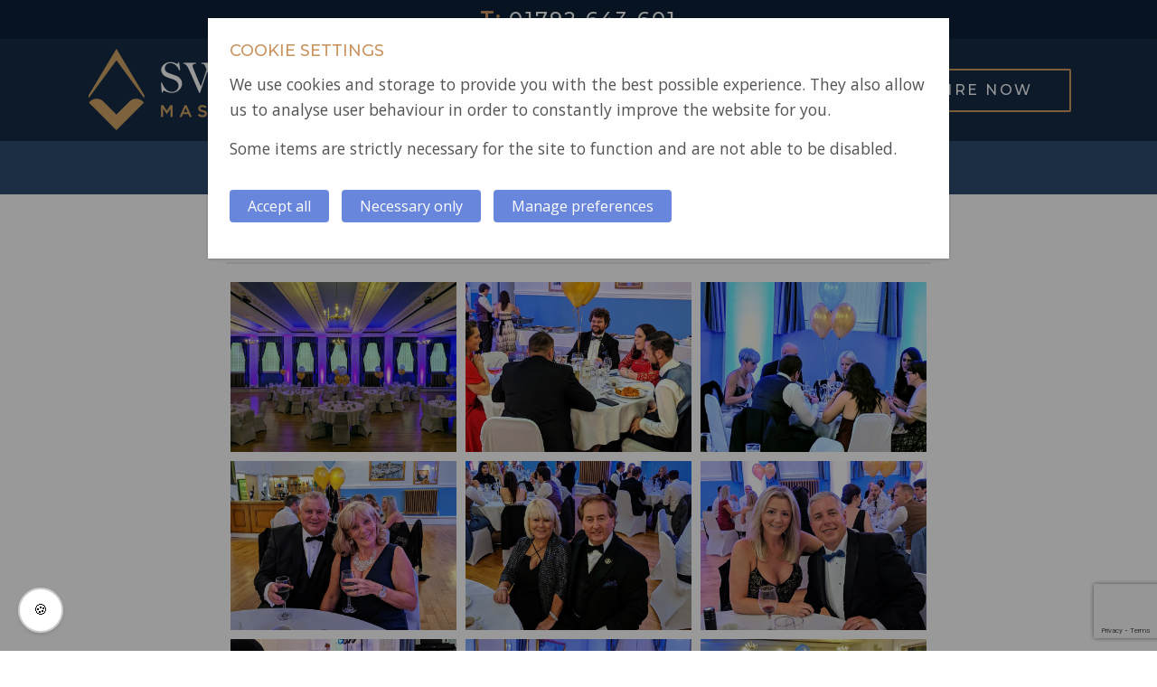

--- FILE ---
content_type: text/html; charset=UTF-8
request_url: https://www.swanseamasonichall.com/functions-gallery/
body_size: 18613
content:

<!doctype html>

  <html class="no-js"  lang="en-GB">

		<head>
			<!-- Google Tag Manager -->
<script>(function(w,d,s,l,i){w[l]=w[l]||[];w[l].push({'gtm.start':
new Date().getTime(),event:'gtm.js'});var f=d.getElementsByTagName(s)[0],
j=d.createElement(s),dl=l!='dataLayer'?'&l='+l:'';j.async=true;j.src=
'https://www.googletagmanager.com/gtm.js?id='+i+dl;f.parentNode.insertBefore(j,f);
})(window,document,'script','dataLayer','GTM-KN7RSG3');</script>
<!-- End Google Tag Manager -->
		<meta charset="utf-8">

		<!-- Force IE to use the latest rendering engine available -->
		<meta http-equiv="X-UA-Compatible" content="IE=edge">

		<!-- Mobile Meta -->
		<meta name="viewport" content="width=device-width, initial-scale=1.0">
		<meta class="foundation-mq">

		<link rel="apple-touch-icon" sizes="57x57" href="/apple-icon-57x57.png">
		<link rel="apple-touch-icon" sizes="60x60" href="/apple-icon-60x60.png">
		<link rel="apple-touch-icon" sizes="72x72" href="/apple-icon-72x72.png">
		<link rel="apple-touch-icon" sizes="76x76" href="/apple-icon-76x76.png">
		<link rel="apple-touch-icon" sizes="114x114" href="/apple-icon-114x114.png">
		<link rel="apple-touch-icon" sizes="120x120" href="/apple-icon-120x120.png">
		<link rel="apple-touch-icon" sizes="144x144" href="/apple-icon-144x144.png">
		<link rel="apple-touch-icon" sizes="152x152" href="/apple-icon-152x152.png">
		<link rel="apple-touch-icon" sizes="180x180" href="/apple-icon-180x180.png">
		<link rel="icon" type="image/png" sizes="192x192"  href="/android-icon-192x192.png">
		<link rel="icon" type="image/png" sizes="32x32" href="/favicon-32x32.png">
		<link rel="icon" type="image/png" sizes="96x96" href="/favicon-96x96.png">
		<link rel="icon" type="image/png" sizes="16x16" href="/favicon-16x16.png">
		<link rel="manifest" href="/manifest.json">
		<meta name="msapplication-TileColor" content="#ffffff">
		<meta name="msapplication-TileImage" content="/ms-icon-144x144.png">
		<meta name="theme-color" content="#ffffff">

		<link rel="pingback" href="https://www.swanseamasonichall.com/cms/xmlrpc.php">

		<meta name='robots' content='index, follow, max-image-preview:large, max-snippet:-1, max-video-preview:-1' />
	<style>img:is([sizes="auto" i], [sizes^="auto," i]) { contain-intrinsic-size: 3000px 1500px }</style>
	
	<!-- This site is optimized with the Yoast SEO plugin v26.1.1 - https://yoast.com/wordpress/plugins/seo/ -->
	<title>Functions Gallery - Swansea Masonic Hall</title>
	<link rel="canonical" href="https://www.swanseamasonichall.com/functions-gallery/" />
	<meta property="og:locale" content="en_GB" />
	<meta property="og:type" content="article" />
	<meta property="og:title" content="Functions Gallery - Swansea Masonic Hall" />
	<meta property="og:url" content="https://www.swanseamasonichall.com/functions-gallery/" />
	<meta property="og:site_name" content="Swansea Masonic Hall" />
	<meta property="article:modified_time" content="2019-12-04T23:25:04+00:00" />
	<meta name="twitter:card" content="summary_large_image" />
	<script type="application/ld+json" class="yoast-schema-graph">{"@context":"https://schema.org","@graph":[{"@type":"WebPage","@id":"https://www.swanseamasonichall.com/functions-gallery/","url":"https://www.swanseamasonichall.com/functions-gallery/","name":"Functions Gallery - Swansea Masonic Hall","isPartOf":{"@id":"https://www.swanseamasonichall.com/#website"},"datePublished":"2019-12-04T20:21:53+00:00","dateModified":"2019-12-04T23:25:04+00:00","breadcrumb":{"@id":"https://www.swanseamasonichall.com/functions-gallery/#breadcrumb"},"inLanguage":"en-GB","potentialAction":[{"@type":"ReadAction","target":["https://www.swanseamasonichall.com/functions-gallery/"]}]},{"@type":"BreadcrumbList","@id":"https://www.swanseamasonichall.com/functions-gallery/#breadcrumb","itemListElement":[{"@type":"ListItem","position":1,"name":"Home","item":"https://www.swanseamasonichall.com/"},{"@type":"ListItem","position":2,"name":"Functions Gallery"}]},{"@type":"WebSite","@id":"https://www.swanseamasonichall.com/#website","url":"https://www.swanseamasonichall.com/","name":"Swansea Masonic Hall","description":"Wedding Venue Hire Swansea","potentialAction":[{"@type":"SearchAction","target":{"@type":"EntryPoint","urlTemplate":"https://www.swanseamasonichall.com/?s={search_term_string}"},"query-input":{"@type":"PropertyValueSpecification","valueRequired":true,"valueName":"search_term_string"}}],"inLanguage":"en-GB"}]}</script>
	<!-- / Yoast SEO plugin. -->


<link rel='dns-prefetch' href='//ajax.googleapis.com' />
<link rel="alternate" type="application/rss+xml" title="Swansea Masonic Hall &raquo; Feed" href="https://www.swanseamasonichall.com/feed/" />
<link rel="alternate" type="application/rss+xml" title="Swansea Masonic Hall &raquo; Comments Feed" href="https://www.swanseamasonichall.com/comments/feed/" />
<link rel="alternate" type="text/calendar" title="Swansea Masonic Hall &raquo; iCal Feed" href="https://www.swanseamasonichall.com/events/?ical=1" />
<script type="text/javascript">
/* <![CDATA[ */
window._wpemojiSettings = {"baseUrl":"https:\/\/s.w.org\/images\/core\/emoji\/16.0.1\/72x72\/","ext":".png","svgUrl":"https:\/\/s.w.org\/images\/core\/emoji\/16.0.1\/svg\/","svgExt":".svg","source":{"concatemoji":"https:\/\/www.swanseamasonichall.com\/cms\/wp-includes\/js\/wp-emoji-release.min.js?ver=6.8.3"}};
/*! This file is auto-generated */
!function(s,n){var o,i,e;function c(e){try{var t={supportTests:e,timestamp:(new Date).valueOf()};sessionStorage.setItem(o,JSON.stringify(t))}catch(e){}}function p(e,t,n){e.clearRect(0,0,e.canvas.width,e.canvas.height),e.fillText(t,0,0);var t=new Uint32Array(e.getImageData(0,0,e.canvas.width,e.canvas.height).data),a=(e.clearRect(0,0,e.canvas.width,e.canvas.height),e.fillText(n,0,0),new Uint32Array(e.getImageData(0,0,e.canvas.width,e.canvas.height).data));return t.every(function(e,t){return e===a[t]})}function u(e,t){e.clearRect(0,0,e.canvas.width,e.canvas.height),e.fillText(t,0,0);for(var n=e.getImageData(16,16,1,1),a=0;a<n.data.length;a++)if(0!==n.data[a])return!1;return!0}function f(e,t,n,a){switch(t){case"flag":return n(e,"\ud83c\udff3\ufe0f\u200d\u26a7\ufe0f","\ud83c\udff3\ufe0f\u200b\u26a7\ufe0f")?!1:!n(e,"\ud83c\udde8\ud83c\uddf6","\ud83c\udde8\u200b\ud83c\uddf6")&&!n(e,"\ud83c\udff4\udb40\udc67\udb40\udc62\udb40\udc65\udb40\udc6e\udb40\udc67\udb40\udc7f","\ud83c\udff4\u200b\udb40\udc67\u200b\udb40\udc62\u200b\udb40\udc65\u200b\udb40\udc6e\u200b\udb40\udc67\u200b\udb40\udc7f");case"emoji":return!a(e,"\ud83e\udedf")}return!1}function g(e,t,n,a){var r="undefined"!=typeof WorkerGlobalScope&&self instanceof WorkerGlobalScope?new OffscreenCanvas(300,150):s.createElement("canvas"),o=r.getContext("2d",{willReadFrequently:!0}),i=(o.textBaseline="top",o.font="600 32px Arial",{});return e.forEach(function(e){i[e]=t(o,e,n,a)}),i}function t(e){var t=s.createElement("script");t.src=e,t.defer=!0,s.head.appendChild(t)}"undefined"!=typeof Promise&&(o="wpEmojiSettingsSupports",i=["flag","emoji"],n.supports={everything:!0,everythingExceptFlag:!0},e=new Promise(function(e){s.addEventListener("DOMContentLoaded",e,{once:!0})}),new Promise(function(t){var n=function(){try{var e=JSON.parse(sessionStorage.getItem(o));if("object"==typeof e&&"number"==typeof e.timestamp&&(new Date).valueOf()<e.timestamp+604800&&"object"==typeof e.supportTests)return e.supportTests}catch(e){}return null}();if(!n){if("undefined"!=typeof Worker&&"undefined"!=typeof OffscreenCanvas&&"undefined"!=typeof URL&&URL.createObjectURL&&"undefined"!=typeof Blob)try{var e="postMessage("+g.toString()+"("+[JSON.stringify(i),f.toString(),p.toString(),u.toString()].join(",")+"));",a=new Blob([e],{type:"text/javascript"}),r=new Worker(URL.createObjectURL(a),{name:"wpTestEmojiSupports"});return void(r.onmessage=function(e){c(n=e.data),r.terminate(),t(n)})}catch(e){}c(n=g(i,f,p,u))}t(n)}).then(function(e){for(var t in e)n.supports[t]=e[t],n.supports.everything=n.supports.everything&&n.supports[t],"flag"!==t&&(n.supports.everythingExceptFlag=n.supports.everythingExceptFlag&&n.supports[t]);n.supports.everythingExceptFlag=n.supports.everythingExceptFlag&&!n.supports.flag,n.DOMReady=!1,n.readyCallback=function(){n.DOMReady=!0}}).then(function(){return e}).then(function(){var e;n.supports.everything||(n.readyCallback(),(e=n.source||{}).concatemoji?t(e.concatemoji):e.wpemoji&&e.twemoji&&(t(e.twemoji),t(e.wpemoji)))}))}((window,document),window._wpemojiSettings);
/* ]]> */
</script>

<style id='wp-emoji-styles-inline-css' type='text/css'>

	img.wp-smiley, img.emoji {
		display: inline !important;
		border: none !important;
		box-shadow: none !important;
		height: 1em !important;
		width: 1em !important;
		margin: 0 0.07em !important;
		vertical-align: -0.1em !important;
		background: none !important;
		padding: 0 !important;
	}
</style>
<link rel='stylesheet' id='wp-block-library-css' href='https://www.swanseamasonichall.com/cms/wp-includes/css/dist/block-library/style.min.css?ver=6.8.3' type='text/css' media='all' />
<style id='classic-theme-styles-inline-css' type='text/css'>
/*! This file is auto-generated */
.wp-block-button__link{color:#fff;background-color:#32373c;border-radius:9999px;box-shadow:none;text-decoration:none;padding:calc(.667em + 2px) calc(1.333em + 2px);font-size:1.125em}.wp-block-file__button{background:#32373c;color:#fff;text-decoration:none}
</style>
<style id='global-styles-inline-css' type='text/css'>
:root{--wp--preset--aspect-ratio--square: 1;--wp--preset--aspect-ratio--4-3: 4/3;--wp--preset--aspect-ratio--3-4: 3/4;--wp--preset--aspect-ratio--3-2: 3/2;--wp--preset--aspect-ratio--2-3: 2/3;--wp--preset--aspect-ratio--16-9: 16/9;--wp--preset--aspect-ratio--9-16: 9/16;--wp--preset--color--black: #000000;--wp--preset--color--cyan-bluish-gray: #abb8c3;--wp--preset--color--white: #ffffff;--wp--preset--color--pale-pink: #f78da7;--wp--preset--color--vivid-red: #cf2e2e;--wp--preset--color--luminous-vivid-orange: #ff6900;--wp--preset--color--luminous-vivid-amber: #fcb900;--wp--preset--color--light-green-cyan: #7bdcb5;--wp--preset--color--vivid-green-cyan: #00d084;--wp--preset--color--pale-cyan-blue: #8ed1fc;--wp--preset--color--vivid-cyan-blue: #0693e3;--wp--preset--color--vivid-purple: #9b51e0;--wp--preset--gradient--vivid-cyan-blue-to-vivid-purple: linear-gradient(135deg,rgba(6,147,227,1) 0%,rgb(155,81,224) 100%);--wp--preset--gradient--light-green-cyan-to-vivid-green-cyan: linear-gradient(135deg,rgb(122,220,180) 0%,rgb(0,208,130) 100%);--wp--preset--gradient--luminous-vivid-amber-to-luminous-vivid-orange: linear-gradient(135deg,rgba(252,185,0,1) 0%,rgba(255,105,0,1) 100%);--wp--preset--gradient--luminous-vivid-orange-to-vivid-red: linear-gradient(135deg,rgba(255,105,0,1) 0%,rgb(207,46,46) 100%);--wp--preset--gradient--very-light-gray-to-cyan-bluish-gray: linear-gradient(135deg,rgb(238,238,238) 0%,rgb(169,184,195) 100%);--wp--preset--gradient--cool-to-warm-spectrum: linear-gradient(135deg,rgb(74,234,220) 0%,rgb(151,120,209) 20%,rgb(207,42,186) 40%,rgb(238,44,130) 60%,rgb(251,105,98) 80%,rgb(254,248,76) 100%);--wp--preset--gradient--blush-light-purple: linear-gradient(135deg,rgb(255,206,236) 0%,rgb(152,150,240) 100%);--wp--preset--gradient--blush-bordeaux: linear-gradient(135deg,rgb(254,205,165) 0%,rgb(254,45,45) 50%,rgb(107,0,62) 100%);--wp--preset--gradient--luminous-dusk: linear-gradient(135deg,rgb(255,203,112) 0%,rgb(199,81,192) 50%,rgb(65,88,208) 100%);--wp--preset--gradient--pale-ocean: linear-gradient(135deg,rgb(255,245,203) 0%,rgb(182,227,212) 50%,rgb(51,167,181) 100%);--wp--preset--gradient--electric-grass: linear-gradient(135deg,rgb(202,248,128) 0%,rgb(113,206,126) 100%);--wp--preset--gradient--midnight: linear-gradient(135deg,rgb(2,3,129) 0%,rgb(40,116,252) 100%);--wp--preset--font-size--small: 13px;--wp--preset--font-size--medium: 20px;--wp--preset--font-size--large: 36px;--wp--preset--font-size--x-large: 42px;--wp--preset--spacing--20: 0.44rem;--wp--preset--spacing--30: 0.67rem;--wp--preset--spacing--40: 1rem;--wp--preset--spacing--50: 1.5rem;--wp--preset--spacing--60: 2.25rem;--wp--preset--spacing--70: 3.38rem;--wp--preset--spacing--80: 5.06rem;--wp--preset--shadow--natural: 6px 6px 9px rgba(0, 0, 0, 0.2);--wp--preset--shadow--deep: 12px 12px 50px rgba(0, 0, 0, 0.4);--wp--preset--shadow--sharp: 6px 6px 0px rgba(0, 0, 0, 0.2);--wp--preset--shadow--outlined: 6px 6px 0px -3px rgba(255, 255, 255, 1), 6px 6px rgba(0, 0, 0, 1);--wp--preset--shadow--crisp: 6px 6px 0px rgba(0, 0, 0, 1);}:where(.is-layout-flex){gap: 0.5em;}:where(.is-layout-grid){gap: 0.5em;}body .is-layout-flex{display: flex;}.is-layout-flex{flex-wrap: wrap;align-items: center;}.is-layout-flex > :is(*, div){margin: 0;}body .is-layout-grid{display: grid;}.is-layout-grid > :is(*, div){margin: 0;}:where(.wp-block-columns.is-layout-flex){gap: 2em;}:where(.wp-block-columns.is-layout-grid){gap: 2em;}:where(.wp-block-post-template.is-layout-flex){gap: 1.25em;}:where(.wp-block-post-template.is-layout-grid){gap: 1.25em;}.has-black-color{color: var(--wp--preset--color--black) !important;}.has-cyan-bluish-gray-color{color: var(--wp--preset--color--cyan-bluish-gray) !important;}.has-white-color{color: var(--wp--preset--color--white) !important;}.has-pale-pink-color{color: var(--wp--preset--color--pale-pink) !important;}.has-vivid-red-color{color: var(--wp--preset--color--vivid-red) !important;}.has-luminous-vivid-orange-color{color: var(--wp--preset--color--luminous-vivid-orange) !important;}.has-luminous-vivid-amber-color{color: var(--wp--preset--color--luminous-vivid-amber) !important;}.has-light-green-cyan-color{color: var(--wp--preset--color--light-green-cyan) !important;}.has-vivid-green-cyan-color{color: var(--wp--preset--color--vivid-green-cyan) !important;}.has-pale-cyan-blue-color{color: var(--wp--preset--color--pale-cyan-blue) !important;}.has-vivid-cyan-blue-color{color: var(--wp--preset--color--vivid-cyan-blue) !important;}.has-vivid-purple-color{color: var(--wp--preset--color--vivid-purple) !important;}.has-black-background-color{background-color: var(--wp--preset--color--black) !important;}.has-cyan-bluish-gray-background-color{background-color: var(--wp--preset--color--cyan-bluish-gray) !important;}.has-white-background-color{background-color: var(--wp--preset--color--white) !important;}.has-pale-pink-background-color{background-color: var(--wp--preset--color--pale-pink) !important;}.has-vivid-red-background-color{background-color: var(--wp--preset--color--vivid-red) !important;}.has-luminous-vivid-orange-background-color{background-color: var(--wp--preset--color--luminous-vivid-orange) !important;}.has-luminous-vivid-amber-background-color{background-color: var(--wp--preset--color--luminous-vivid-amber) !important;}.has-light-green-cyan-background-color{background-color: var(--wp--preset--color--light-green-cyan) !important;}.has-vivid-green-cyan-background-color{background-color: var(--wp--preset--color--vivid-green-cyan) !important;}.has-pale-cyan-blue-background-color{background-color: var(--wp--preset--color--pale-cyan-blue) !important;}.has-vivid-cyan-blue-background-color{background-color: var(--wp--preset--color--vivid-cyan-blue) !important;}.has-vivid-purple-background-color{background-color: var(--wp--preset--color--vivid-purple) !important;}.has-black-border-color{border-color: var(--wp--preset--color--black) !important;}.has-cyan-bluish-gray-border-color{border-color: var(--wp--preset--color--cyan-bluish-gray) !important;}.has-white-border-color{border-color: var(--wp--preset--color--white) !important;}.has-pale-pink-border-color{border-color: var(--wp--preset--color--pale-pink) !important;}.has-vivid-red-border-color{border-color: var(--wp--preset--color--vivid-red) !important;}.has-luminous-vivid-orange-border-color{border-color: var(--wp--preset--color--luminous-vivid-orange) !important;}.has-luminous-vivid-amber-border-color{border-color: var(--wp--preset--color--luminous-vivid-amber) !important;}.has-light-green-cyan-border-color{border-color: var(--wp--preset--color--light-green-cyan) !important;}.has-vivid-green-cyan-border-color{border-color: var(--wp--preset--color--vivid-green-cyan) !important;}.has-pale-cyan-blue-border-color{border-color: var(--wp--preset--color--pale-cyan-blue) !important;}.has-vivid-cyan-blue-border-color{border-color: var(--wp--preset--color--vivid-cyan-blue) !important;}.has-vivid-purple-border-color{border-color: var(--wp--preset--color--vivid-purple) !important;}.has-vivid-cyan-blue-to-vivid-purple-gradient-background{background: var(--wp--preset--gradient--vivid-cyan-blue-to-vivid-purple) !important;}.has-light-green-cyan-to-vivid-green-cyan-gradient-background{background: var(--wp--preset--gradient--light-green-cyan-to-vivid-green-cyan) !important;}.has-luminous-vivid-amber-to-luminous-vivid-orange-gradient-background{background: var(--wp--preset--gradient--luminous-vivid-amber-to-luminous-vivid-orange) !important;}.has-luminous-vivid-orange-to-vivid-red-gradient-background{background: var(--wp--preset--gradient--luminous-vivid-orange-to-vivid-red) !important;}.has-very-light-gray-to-cyan-bluish-gray-gradient-background{background: var(--wp--preset--gradient--very-light-gray-to-cyan-bluish-gray) !important;}.has-cool-to-warm-spectrum-gradient-background{background: var(--wp--preset--gradient--cool-to-warm-spectrum) !important;}.has-blush-light-purple-gradient-background{background: var(--wp--preset--gradient--blush-light-purple) !important;}.has-blush-bordeaux-gradient-background{background: var(--wp--preset--gradient--blush-bordeaux) !important;}.has-luminous-dusk-gradient-background{background: var(--wp--preset--gradient--luminous-dusk) !important;}.has-pale-ocean-gradient-background{background: var(--wp--preset--gradient--pale-ocean) !important;}.has-electric-grass-gradient-background{background: var(--wp--preset--gradient--electric-grass) !important;}.has-midnight-gradient-background{background: var(--wp--preset--gradient--midnight) !important;}.has-small-font-size{font-size: var(--wp--preset--font-size--small) !important;}.has-medium-font-size{font-size: var(--wp--preset--font-size--medium) !important;}.has-large-font-size{font-size: var(--wp--preset--font-size--large) !important;}.has-x-large-font-size{font-size: var(--wp--preset--font-size--x-large) !important;}
:where(.wp-block-post-template.is-layout-flex){gap: 1.25em;}:where(.wp-block-post-template.is-layout-grid){gap: 1.25em;}
:where(.wp-block-columns.is-layout-flex){gap: 2em;}:where(.wp-block-columns.is-layout-grid){gap: 2em;}
:root :where(.wp-block-pullquote){font-size: 1.5em;line-height: 1.6;}
</style>
<link rel='stylesheet' id='contact-form-7-css' href='https://www.swanseamasonichall.com/cms/wp-content/plugins/contact-form-7/includes/css/styles.css?ver=6.1.2' type='text/css' media='all' />
<link rel='stylesheet' id='gdc-css' href='https://www.swanseamasonichall.com/cms/wp-content/plugins/grid-shortcodes/css/gdc_custom_style.css?ver=6.8.3' type='text/css' media='all' />
<link rel='stylesheet' id='um_modal-css' href='https://www.swanseamasonichall.com/cms/wp-content/plugins/ultimate-member/assets/css/um-modal.min.css?ver=2.10.6' type='text/css' media='all' />
<link rel='stylesheet' id='um_ui-css' href='https://www.swanseamasonichall.com/cms/wp-content/plugins/ultimate-member/assets/libs/jquery-ui/jquery-ui.min.css?ver=1.13.2' type='text/css' media='all' />
<link rel='stylesheet' id='um_tipsy-css' href='https://www.swanseamasonichall.com/cms/wp-content/plugins/ultimate-member/assets/libs/tipsy/tipsy.min.css?ver=1.0.0a' type='text/css' media='all' />
<link rel='stylesheet' id='um_raty-css' href='https://www.swanseamasonichall.com/cms/wp-content/plugins/ultimate-member/assets/libs/raty/um-raty.min.css?ver=2.6.0' type='text/css' media='all' />
<link rel='stylesheet' id='select2-css' href='https://www.swanseamasonichall.com/cms/wp-content/plugins/ultimate-member/assets/libs/select2/select2.min.css?ver=4.0.13' type='text/css' media='all' />
<link rel='stylesheet' id='um_fileupload-css' href='https://www.swanseamasonichall.com/cms/wp-content/plugins/ultimate-member/assets/css/um-fileupload.min.css?ver=2.10.6' type='text/css' media='all' />
<link rel='stylesheet' id='um_confirm-css' href='https://www.swanseamasonichall.com/cms/wp-content/plugins/ultimate-member/assets/libs/um-confirm/um-confirm.min.css?ver=1.0' type='text/css' media='all' />
<link rel='stylesheet' id='um_datetime-css' href='https://www.swanseamasonichall.com/cms/wp-content/plugins/ultimate-member/assets/libs/pickadate/default.min.css?ver=3.6.2' type='text/css' media='all' />
<link rel='stylesheet' id='um_datetime_date-css' href='https://www.swanseamasonichall.com/cms/wp-content/plugins/ultimate-member/assets/libs/pickadate/default.date.min.css?ver=3.6.2' type='text/css' media='all' />
<link rel='stylesheet' id='um_datetime_time-css' href='https://www.swanseamasonichall.com/cms/wp-content/plugins/ultimate-member/assets/libs/pickadate/default.time.min.css?ver=3.6.2' type='text/css' media='all' />
<link rel='stylesheet' id='um_fonticons_ii-css' href='https://www.swanseamasonichall.com/cms/wp-content/plugins/ultimate-member/assets/libs/legacy/fonticons/fonticons-ii.min.css?ver=2.10.6' type='text/css' media='all' />
<link rel='stylesheet' id='um_fonticons_fa-css' href='https://www.swanseamasonichall.com/cms/wp-content/plugins/ultimate-member/assets/libs/legacy/fonticons/fonticons-fa.min.css?ver=2.10.6' type='text/css' media='all' />
<link rel='stylesheet' id='um_fontawesome-css' href='https://www.swanseamasonichall.com/cms/wp-content/plugins/ultimate-member/assets/css/um-fontawesome.min.css?ver=6.5.2' type='text/css' media='all' />
<link rel='stylesheet' id='um_common-css' href='https://www.swanseamasonichall.com/cms/wp-content/plugins/ultimate-member/assets/css/common.min.css?ver=2.10.6' type='text/css' media='all' />
<link rel='stylesheet' id='um_responsive-css' href='https://www.swanseamasonichall.com/cms/wp-content/plugins/ultimate-member/assets/css/um-responsive.min.css?ver=2.10.6' type='text/css' media='all' />
<link rel='stylesheet' id='um_styles-css' href='https://www.swanseamasonichall.com/cms/wp-content/plugins/ultimate-member/assets/css/um-styles.min.css?ver=2.10.6' type='text/css' media='all' />
<link rel='stylesheet' id='um_crop-css' href='https://www.swanseamasonichall.com/cms/wp-content/plugins/ultimate-member/assets/libs/cropper/cropper.min.css?ver=1.6.1' type='text/css' media='all' />
<link rel='stylesheet' id='um_profile-css' href='https://www.swanseamasonichall.com/cms/wp-content/plugins/ultimate-member/assets/css/um-profile.min.css?ver=2.10.6' type='text/css' media='all' />
<link rel='stylesheet' id='um_account-css' href='https://www.swanseamasonichall.com/cms/wp-content/plugins/ultimate-member/assets/css/um-account.min.css?ver=2.10.6' type='text/css' media='all' />
<link rel='stylesheet' id='um_misc-css' href='https://www.swanseamasonichall.com/cms/wp-content/plugins/ultimate-member/assets/css/um-misc.min.css?ver=2.10.6' type='text/css' media='all' />
<link rel='stylesheet' id='um_default_css-css' href='https://www.swanseamasonichall.com/cms/wp-content/plugins/ultimate-member/assets/css/um-old-default.min.css?ver=2.10.6' type='text/css' media='all' />
<link rel='stylesheet' id='foundation-css-css' href='https://www.swanseamasonichall.com/cms/wp-content/themes/Besponsive5/foundation-sites/dist/css/foundation.min.css?ver=6.4.1' type='text/css' media='all' />
<link rel='stylesheet' id='site-css-css' href='https://www.swanseamasonichall.com/cms/wp-content/themes/Besponsive5/assets/styles/style.css?ver=1553462917' type='text/css' media='all' />
<link rel='stylesheet' id='slick-css-css' href='https://www.swanseamasonichall.com/cms/wp-content/themes/Besponsive5/slick/slick.css?ver=1553463046' type='text/css' media='all' />
<link rel='stylesheet' id='slick-theme-css-css' href='https://www.swanseamasonichall.com/cms/wp-content/themes/Besponsive5/slick/slick-theme.css?ver=1553463046' type='text/css' media='all' />
<link rel='stylesheet' id='project-css-css' href='https://www.swanseamasonichall.com/cms/wp-content/themes/Besponsive5/assets/styles/project.css?v2&#038;ver=1553462917' type='text/css' media='all' />
<script type="text/javascript" src="https://ajax.googleapis.com/ajax/libs/jquery/3.7.1/jquery.min.js?ver=3.7.1" id="jquery-js"></script>
<script type="text/javascript" src="https://www.swanseamasonichall.com/cms/wp-content/plugins/ultimate-member/assets/js/um-gdpr.min.js?ver=2.10.6" id="um-gdpr-js"></script>
<link rel="https://api.w.org/" href="https://www.swanseamasonichall.com/wp-json/" /><link rel="alternate" title="JSON" type="application/json" href="https://www.swanseamasonichall.com/wp-json/wp/v2/pages/250" /><link rel='shortlink' href='https://www.swanseamasonichall.com/?p=250' />
<link rel="alternate" title="oEmbed (JSON)" type="application/json+oembed" href="https://www.swanseamasonichall.com/wp-json/oembed/1.0/embed?url=https%3A%2F%2Fwww.swanseamasonichall.com%2Ffunctions-gallery%2F" />
<link rel="alternate" title="oEmbed (XML)" type="text/xml+oembed" href="https://www.swanseamasonichall.com/wp-json/oembed/1.0/embed?url=https%3A%2F%2Fwww.swanseamasonichall.com%2Ffunctions-gallery%2F&#038;format=xml" />
<meta name="tec-api-version" content="v1"><meta name="tec-api-origin" content="https://www.swanseamasonichall.com"><link rel="alternate" href="https://www.swanseamasonichall.com/wp-json/tribe/events/v1/" /><script type="application/ld+json">{"@context":"http:\/\/schema.org","@type":"LocalBusiness","name":"Swansea Masonic Hall","url":"https:\/\/www.swanseamasonichall.com","telephone":"01792 457036","address":{"@type":"PostalAddress","streetAddress":"Swansea Masonic Hall, 152 St Helens Road","postalCode":"SA1 4DF","addressLocality":"Swansea","addressRegion":"Swansea","addressCountry":"Wales"},"logo":"https:\/\/www.swanseamasonichall.com\/cms\/wp-content\/uploads\/2022\/03\/smhc-logo-151px.png","image":"https:\/\/www.swanseamasonichall.com\/cms\/wp-content\/uploads\/2022\/03\/swansea-masonic-hall-front.jpg","openingHoursSpecification":[{"@type":"OpeningHoursSpecification","dayOfWeek":["Mon"],"opens":"09:00","closes":"23:30"},{"@type":"OpeningHoursSpecification","dayOfWeek":["Tue"],"opens":"09:00","closes":"23:30"},{"@type":"OpeningHoursSpecification","dayOfWeek":["Wed"],"opens":"09:00","closes":"23:30"},{"@type":"OpeningHoursSpecification","dayOfWeek":["Thu"],"opens":"09:00","closes":"23:30"},{"@type":"OpeningHoursSpecification","dayOfWeek":["Fri"],"opens":"09:00","closes":"23:30"},{"@type":"OpeningHoursSpecification","dayOfWeek":["Sat"],"opens":"09:00","closes":"23:59"},{"@type":"OpeningHoursSpecification","dayOfWeek":["Sun"],"opens":"00:00","closes":"00:00"}]}</script>



<link rel="stylesheet" href="https://use.fontawesome.com/releases/v5.8.1/css/all.css" integrity="sha384-50oBUHEmvpQ+1lW4y57PTFmhCaXp0ML5d60M1M7uH2+nqUivzIebhndOJK28anvf" crossorigin="anonymous">
<script src="https://cdn.jsdelivr.net/npm/css-vars-ponyfill@1"></script>
<link href="https://unpkg.com/aos@2.3.1/dist/aos.css" rel="stylesheet"> <!-- animation css -->
<script src="https://unpkg.com/aos@2.3.1/dist/aos.js"></script> <!-- animation js -->
<link href="https://fonts.googleapis.com/css?family=Montserrat:500|Open+Sans" rel="stylesheet">
	</head>

	<body class="wp-singular page-template page-template-template-three-quarter-width page-template-template-three-quarter-width-php page page-id-250 wp-theme-Besponsive5 tribe-no-js page-template-besponsive-5-css">
	
    <!-- Google Tag Manager (noscript) -->
<noscript><iframe src="https://www.googletagmanager.com/ns.html?id=GTM-KN7RSG3"
height="0" width="0" style="display:none;visibility:hidden"></iframe></noscript>
<!-- End Google Tag Manager (noscript) -->

		<div class="off-canvas-wrapper">

			<!-- Load off-canvas container. Feel free to remove if not using. -->
			
<div class="off-canvas position-right" id="off-canvas" data-off-canvas>
	<ul id="menu-primary" class="vertical menu drilldown" data-drilldown><li id="menu-item-9" class="menu-item menu-item-type-post_type menu-item-object-page menu-item-home menu-item-9"><a href="https://www.swanseamasonichall.com/">Home</a></li>
<li id="menu-item-73" class="menu-item menu-item-type-custom menu-item-object-custom menu-item-has-children menu-item-73"><a href="#">About</a>
<ul class="vertical menu">
	<li id="menu-item-86" class="menu-item menu-item-type-post_type menu-item-object-page menu-item-86"><a href="https://www.swanseamasonichall.com/executive-committee/">Executive Committee</a></li>
	<li id="menu-item-1183" class="menu-item menu-item-type-post_type menu-item-object-page menu-item-1183"><a href="https://www.swanseamasonichall.com/meet-the-team/">Meet the Team</a></li>
	<li id="menu-item-125" class="menu-item menu-item-type-post_type menu-item-object-page menu-item-125"><a href="https://www.swanseamasonichall.com/history-of-swansea-masonic-hall/">History  of  Swansea Masonic  Hall</a></li>
	<li id="menu-item-170" class="menu-item menu-item-type-post_type menu-item-object-page menu-item-170"><a href="https://www.swanseamasonichall.com/lodges-and-chapters-meeting-in-swansea/">Lodges and Chapters meeting in Swansea</a></li>
</ul>
</li>
<li id="menu-item-265" class="menu-item menu-item-type-custom menu-item-object-custom menu-item-has-children menu-item-265"><a href="#">Venue Hire</a>
<ul class="vertical menu">
	<li id="menu-item-278" class="menu-item menu-item-type-post_type menu-item-object-page menu-item-278"><a href="https://www.swanseamasonichall.com/weddings/">Weddings</a></li>
	<li id="menu-item-266" class="menu-item menu-item-type-post_type menu-item-object-page menu-item-has-children menu-item-266"><a href="https://www.swanseamasonichall.com/function-rooms/">Function Rooms</a>
	<ul class="vertical menu">
		<li id="menu-item-1641" class="menu-item menu-item-type-post_type menu-item-object-page menu-item-1641"><a href="https://www.swanseamasonichall.com/bookings/">Bookings</a></li>
	</ul>
</li>
	<li id="menu-item-487" class="menu-item menu-item-type-post_type menu-item-object-page menu-item-has-children menu-item-487"><a href="https://www.swanseamasonichall.com/menus/">Menus</a>
	<ul class="vertical menu">
		<li id="menu-item-999" class="menu-item menu-item-type-custom menu-item-object-custom menu-item-999"><a href="https://www.swanseamasonichall.com/cms/wp-content/uploads/2023/02/SMH-WeddingMenu23.pdf">Wedding Menu</a></li>
	</ul>
</li>
</ul>
</li>
<li id="menu-item-253" class="menu-item menu-item-type-custom menu-item-object-custom current-menu-ancestor current-menu-parent menu-item-has-children menu-item-253 active"><a href="#">Galleries</a>
<ul class="vertical menu">
	<li id="menu-item-254" class="menu-item menu-item-type-post_type menu-item-object-page current-menu-item page_item page-item-250 current_page_item menu-item-254 active"><a href="https://www.swanseamasonichall.com/functions-gallery/" aria-current="page">Functions Gallery</a></li>
</ul>
</li>
<li id="menu-item-138" class="menu-item menu-item-type-custom menu-item-object-custom menu-item-138"><a href="/events/">Calendar</a></li>
<li id="menu-item-74" class="menu-item menu-item-type-custom menu-item-object-custom menu-item-has-children menu-item-74"><a href="#">Contact</a>
<ul class="vertical menu">
	<li id="menu-item-76" class="menu-item menu-item-type-post_type menu-item-object-page menu-item-76"><a href="https://www.swanseamasonichall.com/contact/">Contact</a></li>
	<li id="menu-item-1642" class="menu-item menu-item-type-post_type menu-item-object-page menu-item-1642"><a href="https://www.swanseamasonichall.com/bookings/">Booking Enquiries</a></li>
	<li id="menu-item-75" class="menu-item menu-item-type-post_type menu-item-object-page menu-item-75"><a href="https://www.swanseamasonichall.com/find-us/">Find Us</a></li>
</ul>
</li>
</ul>
	<a href="tel:01792 643 601" class="enquire"><i class="fa fa-phone"></i>&nbsp;&nbsp;&nbsp;Call Now</a>

	<a href="https://www.swanseamasonichall.com/contact/" class="enquire"><i class="fas fa-envelope"></i>&nbsp;&nbsp;&nbsp;Enquire Now</a>

</div>
			<div class="off-canvas-content" data-off-canvas-content>

				<header class="header" role="banner">

					 <!-- This navs will be applied to the topbar, above all content
						  To see additional nav styles, visit the /parts directory -->



<section class="utility show-for-medium">
<div class="grid-container">
<div class="inner-content grid-x grid-margin-x align-bottom">
<div class="medium-12 cell text-center medium-text-center"><a class="telephone spread" href="tel:01792 643 601"><span>T: </span>01792 643 601</a>
</div>
</div>
</div>
</section>

<section class="utility show-for-small-only moby">
<div class="grid-container">
<div class="inner-content grid-x grid-margin-x align-bottom">
<div class="medium-12 cell"><a class="telephone" href="tel:01792 643 601"><i class="fa fa-phone"></i></a>
	<a href="https://www.swanseamasonichall.com/contact/"><i class="fas fa-envelope"></i></a>
</div>
</div>
</div>
</section>




<section class="branding">
<div class="grid-container">
<div class="inner-content grid-x grid-margin-x align-middle">
<div class="medium-6 cell show-for-medium"><a href="https://www.swanseamasonichall.com"><img src="https://www.swanseamasonichall.com/cms/wp-content/themes/Besponsive5/assets/images/logo.png"  /></a>
</div>

<div class="medium-6 cell text-center show-for-small-only"><a href="https://www.swanseamasonichall.com"><img src="https://www.swanseamasonichall.com/cms/wp-content/themes/Besponsive5/assets/images/mobile-logo.png"  /></a>
</div>

<div class="medium-6 cell text-right show-for-medium"><a href="https://www.swanseamasonichall.com/contact/" class="enquire"><i class="fas fa-envelope"></i>&nbsp;&nbsp;&nbsp;Enquire Now</a>
</div>
</div>
</div>
</section>


 
<a class="mobile-toggle show-for-small-only" data-toggle="off-canvas"><i class="fa fa-bars"></i></a>

<section class="top-bar show-for-medium" id="top-bar-menu">

	<div class="grid-container">
		<ul id="menu-primary-1" class="medium-horizontal menu" data-responsive-menu="accordion medium-dropdown"><li class="menu-item menu-item-type-post_type menu-item-object-page menu-item-home menu-item-9"><a href="https://www.swanseamasonichall.com/">Home</a></li>
<li class="menu-item menu-item-type-custom menu-item-object-custom menu-item-has-children menu-item-73"><a href="#">About</a>
<ul class="menu">
	<li class="menu-item menu-item-type-post_type menu-item-object-page menu-item-86"><a href="https://www.swanseamasonichall.com/executive-committee/">Executive Committee</a></li>
	<li class="menu-item menu-item-type-post_type menu-item-object-page menu-item-1183"><a href="https://www.swanseamasonichall.com/meet-the-team/">Meet the Team</a></li>
	<li class="menu-item menu-item-type-post_type menu-item-object-page menu-item-125"><a href="https://www.swanseamasonichall.com/history-of-swansea-masonic-hall/">History  of  Swansea Masonic  Hall</a></li>
	<li class="menu-item menu-item-type-post_type menu-item-object-page menu-item-170"><a href="https://www.swanseamasonichall.com/lodges-and-chapters-meeting-in-swansea/">Lodges and Chapters meeting in Swansea</a></li>
</ul>
</li>
<li class="menu-item menu-item-type-custom menu-item-object-custom menu-item-has-children menu-item-265"><a href="#">Venue Hire</a>
<ul class="menu">
	<li class="menu-item menu-item-type-post_type menu-item-object-page menu-item-278"><a href="https://www.swanseamasonichall.com/weddings/">Weddings</a></li>
	<li class="menu-item menu-item-type-post_type menu-item-object-page menu-item-has-children menu-item-266"><a href="https://www.swanseamasonichall.com/function-rooms/">Function Rooms</a>
	<ul class="menu">
		<li class="menu-item menu-item-type-post_type menu-item-object-page menu-item-1641"><a href="https://www.swanseamasonichall.com/bookings/">Bookings</a></li>
	</ul>
</li>
	<li class="menu-item menu-item-type-post_type menu-item-object-page menu-item-has-children menu-item-487"><a href="https://www.swanseamasonichall.com/menus/">Menus</a>
	<ul class="menu">
		<li class="menu-item menu-item-type-custom menu-item-object-custom menu-item-999"><a href="https://www.swanseamasonichall.com/cms/wp-content/uploads/2023/02/SMH-WeddingMenu23.pdf">Wedding Menu</a></li>
	</ul>
</li>
</ul>
</li>
<li class="menu-item menu-item-type-custom menu-item-object-custom current-menu-ancestor current-menu-parent menu-item-has-children menu-item-253 active"><a href="#">Galleries</a>
<ul class="menu">
	<li class="menu-item menu-item-type-post_type menu-item-object-page current-menu-item page_item page-item-250 current_page_item menu-item-254 active"><a href="https://www.swanseamasonichall.com/functions-gallery/" aria-current="page">Functions Gallery</a></li>
</ul>
</li>
<li class="menu-item menu-item-type-custom menu-item-object-custom menu-item-138"><a href="/events/">Calendar</a></li>
<li class="menu-item menu-item-type-custom menu-item-object-custom menu-item-has-children menu-item-74"><a href="#">Contact</a>
<ul class="menu">
	<li class="menu-item menu-item-type-post_type menu-item-object-page menu-item-76"><a href="https://www.swanseamasonichall.com/contact/">Contact</a></li>
	<li class="menu-item menu-item-type-post_type menu-item-object-page menu-item-1642"><a href="https://www.swanseamasonichall.com/bookings/">Booking Enquiries</a></li>
	<li class="menu-item menu-item-type-post_type menu-item-object-page menu-item-75"><a href="https://www.swanseamasonichall.com/find-us/">Find Us</a></li>
</ul>
</li>
</ul>
	</div>

</section></header> <!-- end .header -->



	<div class="content grid-container">

		<div class="inner-content grid-x grid-margin-x grid-padding-x align-center">

		    <main class="main small-9 medium-9 large-9 cell" role="main">

				
					
<article id="post-250" class="post-250 page type-page status-publish hentry" role="article" itemscope itemtype="http://schema.org/WebPage">

	<header class="article-header">
		<h1 class="page-title spread">Functions Gallery</h1>
	</header> <!-- end article header -->

    <section class="entry-content" itemprop="articleBody">
	    <div id="envira-gallery-wrap-185" class="envira-gallery-wrap envira-lazy-loading-enabled envira-layout-mason envira-gallery-theme-base" itemscope itemtype="https://schema.org/ImageGallery"><div class="envira-loader"><div></div><div></div><div></div><div></div></div><div id="envira-gallery-185" class="envira-gallery-public envira-gallery-3-columns envira-clear enviratope" data-envira-id="185" data-gallery-config='{"type":"default","columns":"3","gallery_theme":"base","justified_margins":1,"justified_last_row":"nojustify","lazy_loading":1,"lazy_loading_delay":500,"gutter":10,"margin":10,"image_size":"default","crop_width":800,"crop_height":600,"crop":1,"crop_position":"c","additional_copy_0":0,"additional_copy_title":0,"additional_copy_caption":0,"additional_copy_0_mobile":0,"additional_copy_title_mobile":0,"additional_copy_caption_mobile":0,"additional_copy_automatic_0":0,"additional_copy_automatic_title":0,"additional_copy_automatic_caption":0,"additional_copy_automatic_0_mobile":0,"additional_copy_automatic_title_mobile":0,"additional_copy_automatic_caption_mobile":0,"justified_row_height":150,"description_position":"0","description":"","random":"0","sort_order":"0","sorting_direction":"ASC","image_sizes_random":[],"isotope":true,"lightbox_enabled":1,"gallery_link_enabled":1,"lightbox_theme":"base_dark","lightbox_image_size":"default","title_display":"float","lightbox_title_caption":"title","arrows":1,"arrows_position":"inside","aspect":1,"toolbar":0,"toolbar_title":0,"toolbar_position":"top","loop":1,"lightbox_open_close_effect":"fade","effect":"fade","supersize":0,"thumbnails_toggle":0,"thumbnails_hide":0,"image_counter":0,"thumbnails":1,"thumbnails_width":"auto","thumbnails_height":"auto","thumbnails_position":"bottom","thumbnails_custom_size":0,"mobile":1,"mobile_width":320,"mobile_height":240,"mobile_lightbox":1,"mobile_gallery_link_enabled":0,"mobile_arrows":1,"mobile_toolbar":1,"mobile_thumbnails":1,"mobile_touchwipe_close":0,"mobile_thumbnails_width":75,"mobile_thumbnails_height":50,"mobile_justified_row_height":80,"keyboard":true,"classes":[""],"rtl":0,"slug":"doric-evening","layout":"mason","gutter_mobile":10,"square_size":300,"show_more_text":"Click for more","additional_copy_title_caption":0,"additional_copy_title_caption_mobile":0,"gallery_column_title_caption":"0","gallery_column_title_caption_mobile":"0","additional_copy_automatic_title_caption":0,"additional_copy_automatic_title_caption_mobile":0,"gallery_automatic_title_caption":"0","gallery_automatic_title_caption_mobile":"0","lightbox_html_caption":0,"standalone_template":"","gallery_id":"185"}' data-gallery-images='[{"status":"active","src":"https:\/\/www.swanseamasonichall.com\/cms\/wp-content\/uploads\/2019\/12\/a33.jpg","title":"a33","link":"https:\/\/www.swanseamasonichall.com\/cms\/wp-content\/uploads\/2019\/12\/a33.jpg","alt":"","caption":false,"thumb":"https:\/\/www.swanseamasonichall.com\/cms\/wp-content\/uploads\/2019\/12\/a33-75x50_c.jpg","meta":{"aperture":null,"credit":null,"camera":null,"caption":"","created_timestamp":null,"copyright":null,"focal_length":null,"iso":null,"shutter_speed":null,"title":"","orientation":null,"keywords":null,"resized_images":null},"thumbnail":"https:\/\/www.swanseamasonichall.com\/cms\/wp-content\/uploads\/2019\/12\/a33-150x150.jpg","medium":"https:\/\/www.swanseamasonichall.com\/cms\/wp-content\/uploads\/2019\/12\/a33-300x225.jpg","medium_large":"https:\/\/www.swanseamasonichall.com\/cms\/wp-content\/uploads\/2019\/12\/a33-768x576.jpg","large":"https:\/\/www.swanseamasonichall.com\/cms\/wp-content\/uploads\/2019\/12\/a33.jpg","1536x1536":"https:\/\/www.swanseamasonichall.com\/cms\/wp-content\/uploads\/2019\/12\/a33.jpg","2048x2048":"https:\/\/www.swanseamasonichall.com\/cms\/wp-content\/uploads\/2019\/12\/a33.jpg","post-thumbnail":"https:\/\/www.swanseamasonichall.com\/cms\/wp-content\/uploads\/2019\/12\/a33-250x250.jpg","gform-image-choice-sm":"https:\/\/www.swanseamasonichall.com\/cms\/wp-content\/uploads\/2019\/12\/a33.jpg","gform-image-choice-md":"https:\/\/www.swanseamasonichall.com\/cms\/wp-content\/uploads\/2019\/12\/a33.jpg","gform-image-choice-lg":"https:\/\/www.swanseamasonichall.com\/cms\/wp-content\/uploads\/2019\/12\/a33.jpg","full":"https:\/\/www.swanseamasonichall.com\/cms\/wp-content\/uploads\/2019\/12\/a33.jpg","index":0,"id":217,"video":false,"opts":{"caption":"","thumb":"https:\/\/www.swanseamasonichall.com\/cms\/wp-content\/uploads\/2019\/12\/a33-75x50_c.jpg","title":"a33"},"gallery_id":"185"},{"status":"active","src":"https:\/\/www.swanseamasonichall.com\/cms\/wp-content\/uploads\/2019\/12\/a3.jpg","title":"a3","link":"https:\/\/www.swanseamasonichall.com\/cms\/wp-content\/uploads\/2019\/12\/a3.jpg","alt":"","caption":false,"thumb":"https:\/\/www.swanseamasonichall.com\/cms\/wp-content\/uploads\/2019\/12\/a3-75x50_c.jpg","meta":{"aperture":null,"credit":null,"camera":null,"caption":"","created_timestamp":null,"copyright":null,"focal_length":null,"iso":null,"shutter_speed":null,"title":"","orientation":null,"keywords":null,"resized_images":null},"thumbnail":"https:\/\/www.swanseamasonichall.com\/cms\/wp-content\/uploads\/2019\/12\/a3-150x150.jpg","medium":"https:\/\/www.swanseamasonichall.com\/cms\/wp-content\/uploads\/2019\/12\/a3-300x225.jpg","medium_large":"https:\/\/www.swanseamasonichall.com\/cms\/wp-content\/uploads\/2019\/12\/a3-768x576.jpg","large":"https:\/\/www.swanseamasonichall.com\/cms\/wp-content\/uploads\/2019\/12\/a3.jpg","1536x1536":"https:\/\/www.swanseamasonichall.com\/cms\/wp-content\/uploads\/2019\/12\/a3.jpg","2048x2048":"https:\/\/www.swanseamasonichall.com\/cms\/wp-content\/uploads\/2019\/12\/a3.jpg","post-thumbnail":"https:\/\/www.swanseamasonichall.com\/cms\/wp-content\/uploads\/2019\/12\/a3-250x250.jpg","gform-image-choice-sm":"https:\/\/www.swanseamasonichall.com\/cms\/wp-content\/uploads\/2019\/12\/a3.jpg","gform-image-choice-md":"https:\/\/www.swanseamasonichall.com\/cms\/wp-content\/uploads\/2019\/12\/a3.jpg","gform-image-choice-lg":"https:\/\/www.swanseamasonichall.com\/cms\/wp-content\/uploads\/2019\/12\/a3.jpg","full":"https:\/\/www.swanseamasonichall.com\/cms\/wp-content\/uploads\/2019\/12\/a3.jpg","index":1,"id":187,"video":false,"opts":{"caption":"","thumb":"https:\/\/www.swanseamasonichall.com\/cms\/wp-content\/uploads\/2019\/12\/a3-75x50_c.jpg","title":"a3"},"gallery_id":"185"},{"status":"active","src":"https:\/\/www.swanseamasonichall.com\/cms\/wp-content\/uploads\/2019\/12\/a4.jpg","title":"a4","link":"https:\/\/www.swanseamasonichall.com\/cms\/wp-content\/uploads\/2019\/12\/a4.jpg","alt":"","caption":false,"thumb":"https:\/\/www.swanseamasonichall.com\/cms\/wp-content\/uploads\/2019\/12\/a4-75x50_c.jpg","meta":{"aperture":null,"credit":null,"camera":null,"caption":"","created_timestamp":null,"copyright":null,"focal_length":null,"iso":null,"shutter_speed":null,"title":"","orientation":null,"keywords":null,"resized_images":null},"thumbnail":"https:\/\/www.swanseamasonichall.com\/cms\/wp-content\/uploads\/2019\/12\/a4-150x150.jpg","medium":"https:\/\/www.swanseamasonichall.com\/cms\/wp-content\/uploads\/2019\/12\/a4-300x203.jpg","medium_large":"https:\/\/www.swanseamasonichall.com\/cms\/wp-content\/uploads\/2019\/12\/a4-768x518.jpg","large":"https:\/\/www.swanseamasonichall.com\/cms\/wp-content\/uploads\/2019\/12\/a4.jpg","1536x1536":"https:\/\/www.swanseamasonichall.com\/cms\/wp-content\/uploads\/2019\/12\/a4.jpg","2048x2048":"https:\/\/www.swanseamasonichall.com\/cms\/wp-content\/uploads\/2019\/12\/a4.jpg","post-thumbnail":"https:\/\/www.swanseamasonichall.com\/cms\/wp-content\/uploads\/2019\/12\/a4-250x250.jpg","gform-image-choice-sm":"https:\/\/www.swanseamasonichall.com\/cms\/wp-content\/uploads\/2019\/12\/a4.jpg","gform-image-choice-md":"https:\/\/www.swanseamasonichall.com\/cms\/wp-content\/uploads\/2019\/12\/a4.jpg","gform-image-choice-lg":"https:\/\/www.swanseamasonichall.com\/cms\/wp-content\/uploads\/2019\/12\/a4.jpg","full":"https:\/\/www.swanseamasonichall.com\/cms\/wp-content\/uploads\/2019\/12\/a4.jpg","index":2,"id":188,"video":false,"opts":{"caption":"","thumb":"https:\/\/www.swanseamasonichall.com\/cms\/wp-content\/uploads\/2019\/12\/a4-75x50_c.jpg","title":"a4"},"gallery_id":"185"},{"status":"active","src":"https:\/\/www.swanseamasonichall.com\/cms\/wp-content\/uploads\/2019\/12\/a5.jpg","title":"a5","link":"https:\/\/www.swanseamasonichall.com\/cms\/wp-content\/uploads\/2019\/12\/a5.jpg","alt":"","caption":false,"thumb":"https:\/\/www.swanseamasonichall.com\/cms\/wp-content\/uploads\/2019\/12\/a5-75x50_c.jpg","meta":{"aperture":null,"credit":null,"camera":null,"caption":"","created_timestamp":null,"copyright":null,"focal_length":null,"iso":null,"shutter_speed":null,"title":"","orientation":null,"keywords":null,"resized_images":null},"thumbnail":"https:\/\/www.swanseamasonichall.com\/cms\/wp-content\/uploads\/2019\/12\/a5-150x150.jpg","medium":"https:\/\/www.swanseamasonichall.com\/cms\/wp-content\/uploads\/2019\/12\/a5-300x225.jpg","medium_large":"https:\/\/www.swanseamasonichall.com\/cms\/wp-content\/uploads\/2019\/12\/a5-768x576.jpg","large":"https:\/\/www.swanseamasonichall.com\/cms\/wp-content\/uploads\/2019\/12\/a5.jpg","1536x1536":"https:\/\/www.swanseamasonichall.com\/cms\/wp-content\/uploads\/2019\/12\/a5.jpg","2048x2048":"https:\/\/www.swanseamasonichall.com\/cms\/wp-content\/uploads\/2019\/12\/a5.jpg","post-thumbnail":"https:\/\/www.swanseamasonichall.com\/cms\/wp-content\/uploads\/2019\/12\/a5-250x250.jpg","gform-image-choice-sm":"https:\/\/www.swanseamasonichall.com\/cms\/wp-content\/uploads\/2019\/12\/a5.jpg","gform-image-choice-md":"https:\/\/www.swanseamasonichall.com\/cms\/wp-content\/uploads\/2019\/12\/a5.jpg","gform-image-choice-lg":"https:\/\/www.swanseamasonichall.com\/cms\/wp-content\/uploads\/2019\/12\/a5.jpg","full":"https:\/\/www.swanseamasonichall.com\/cms\/wp-content\/uploads\/2019\/12\/a5.jpg","index":3,"id":189,"video":false,"opts":{"caption":"","thumb":"https:\/\/www.swanseamasonichall.com\/cms\/wp-content\/uploads\/2019\/12\/a5-75x50_c.jpg","title":"a5"},"gallery_id":"185"},{"status":"active","src":"https:\/\/www.swanseamasonichall.com\/cms\/wp-content\/uploads\/2019\/12\/a6.jpg","title":"a6","link":"https:\/\/www.swanseamasonichall.com\/cms\/wp-content\/uploads\/2019\/12\/a6.jpg","alt":"","caption":false,"thumb":"https:\/\/www.swanseamasonichall.com\/cms\/wp-content\/uploads\/2019\/12\/a6-75x50_c.jpg","meta":{"aperture":null,"credit":null,"camera":null,"caption":"","created_timestamp":null,"copyright":null,"focal_length":null,"iso":null,"shutter_speed":null,"title":"","orientation":null,"keywords":null,"resized_images":null},"thumbnail":"https:\/\/www.swanseamasonichall.com\/cms\/wp-content\/uploads\/2019\/12\/a6-150x150.jpg","medium":"https:\/\/www.swanseamasonichall.com\/cms\/wp-content\/uploads\/2019\/12\/a6-300x225.jpg","medium_large":"https:\/\/www.swanseamasonichall.com\/cms\/wp-content\/uploads\/2019\/12\/a6-768x576.jpg","large":"https:\/\/www.swanseamasonichall.com\/cms\/wp-content\/uploads\/2019\/12\/a6.jpg","1536x1536":"https:\/\/www.swanseamasonichall.com\/cms\/wp-content\/uploads\/2019\/12\/a6.jpg","2048x2048":"https:\/\/www.swanseamasonichall.com\/cms\/wp-content\/uploads\/2019\/12\/a6.jpg","post-thumbnail":"https:\/\/www.swanseamasonichall.com\/cms\/wp-content\/uploads\/2019\/12\/a6-250x250.jpg","gform-image-choice-sm":"https:\/\/www.swanseamasonichall.com\/cms\/wp-content\/uploads\/2019\/12\/a6.jpg","gform-image-choice-md":"https:\/\/www.swanseamasonichall.com\/cms\/wp-content\/uploads\/2019\/12\/a6.jpg","gform-image-choice-lg":"https:\/\/www.swanseamasonichall.com\/cms\/wp-content\/uploads\/2019\/12\/a6.jpg","full":"https:\/\/www.swanseamasonichall.com\/cms\/wp-content\/uploads\/2019\/12\/a6.jpg","index":4,"id":190,"video":false,"opts":{"caption":"","thumb":"https:\/\/www.swanseamasonichall.com\/cms\/wp-content\/uploads\/2019\/12\/a6-75x50_c.jpg","title":"a6"},"gallery_id":"185"},{"status":"active","src":"https:\/\/www.swanseamasonichall.com\/cms\/wp-content\/uploads\/2019\/12\/a7.jpg","title":"a7","link":"https:\/\/www.swanseamasonichall.com\/cms\/wp-content\/uploads\/2019\/12\/a7.jpg","alt":"","caption":false,"thumb":"https:\/\/www.swanseamasonichall.com\/cms\/wp-content\/uploads\/2019\/12\/a7-75x50_c.jpg","meta":{"aperture":null,"credit":null,"camera":null,"caption":"","created_timestamp":null,"copyright":null,"focal_length":null,"iso":null,"shutter_speed":null,"title":"","orientation":null,"keywords":null,"resized_images":null},"thumbnail":"https:\/\/www.swanseamasonichall.com\/cms\/wp-content\/uploads\/2019\/12\/a7-150x150.jpg","medium":"https:\/\/www.swanseamasonichall.com\/cms\/wp-content\/uploads\/2019\/12\/a7-300x225.jpg","medium_large":"https:\/\/www.swanseamasonichall.com\/cms\/wp-content\/uploads\/2019\/12\/a7-768x576.jpg","large":"https:\/\/www.swanseamasonichall.com\/cms\/wp-content\/uploads\/2019\/12\/a7.jpg","1536x1536":"https:\/\/www.swanseamasonichall.com\/cms\/wp-content\/uploads\/2019\/12\/a7.jpg","2048x2048":"https:\/\/www.swanseamasonichall.com\/cms\/wp-content\/uploads\/2019\/12\/a7.jpg","post-thumbnail":"https:\/\/www.swanseamasonichall.com\/cms\/wp-content\/uploads\/2019\/12\/a7-250x250.jpg","gform-image-choice-sm":"https:\/\/www.swanseamasonichall.com\/cms\/wp-content\/uploads\/2019\/12\/a7.jpg","gform-image-choice-md":"https:\/\/www.swanseamasonichall.com\/cms\/wp-content\/uploads\/2019\/12\/a7.jpg","gform-image-choice-lg":"https:\/\/www.swanseamasonichall.com\/cms\/wp-content\/uploads\/2019\/12\/a7.jpg","full":"https:\/\/www.swanseamasonichall.com\/cms\/wp-content\/uploads\/2019\/12\/a7.jpg","index":5,"id":191,"video":false,"opts":{"caption":"","thumb":"https:\/\/www.swanseamasonichall.com\/cms\/wp-content\/uploads\/2019\/12\/a7-75x50_c.jpg","title":"a7"},"gallery_id":"185"},{"status":"active","src":"https:\/\/www.swanseamasonichall.com\/cms\/wp-content\/uploads\/2019\/12\/a8.jpg","title":"a8","link":"https:\/\/www.swanseamasonichall.com\/cms\/wp-content\/uploads\/2019\/12\/a8.jpg","alt":"","caption":false,"thumb":"https:\/\/www.swanseamasonichall.com\/cms\/wp-content\/uploads\/2019\/12\/a8-75x50_c.jpg","meta":{"aperture":null,"credit":null,"camera":null,"caption":"","created_timestamp":null,"copyright":null,"focal_length":null,"iso":null,"shutter_speed":null,"title":"","orientation":null,"keywords":null,"resized_images":null},"thumbnail":"https:\/\/www.swanseamasonichall.com\/cms\/wp-content\/uploads\/2019\/12\/a8-150x150.jpg","medium":"https:\/\/www.swanseamasonichall.com\/cms\/wp-content\/uploads\/2019\/12\/a8-300x225.jpg","medium_large":"https:\/\/www.swanseamasonichall.com\/cms\/wp-content\/uploads\/2019\/12\/a8-768x576.jpg","large":"https:\/\/www.swanseamasonichall.com\/cms\/wp-content\/uploads\/2019\/12\/a8.jpg","1536x1536":"https:\/\/www.swanseamasonichall.com\/cms\/wp-content\/uploads\/2019\/12\/a8.jpg","2048x2048":"https:\/\/www.swanseamasonichall.com\/cms\/wp-content\/uploads\/2019\/12\/a8.jpg","post-thumbnail":"https:\/\/www.swanseamasonichall.com\/cms\/wp-content\/uploads\/2019\/12\/a8-250x250.jpg","gform-image-choice-sm":"https:\/\/www.swanseamasonichall.com\/cms\/wp-content\/uploads\/2019\/12\/a8.jpg","gform-image-choice-md":"https:\/\/www.swanseamasonichall.com\/cms\/wp-content\/uploads\/2019\/12\/a8.jpg","gform-image-choice-lg":"https:\/\/www.swanseamasonichall.com\/cms\/wp-content\/uploads\/2019\/12\/a8.jpg","full":"https:\/\/www.swanseamasonichall.com\/cms\/wp-content\/uploads\/2019\/12\/a8.jpg","index":6,"id":192,"video":false,"opts":{"caption":"","thumb":"https:\/\/www.swanseamasonichall.com\/cms\/wp-content\/uploads\/2019\/12\/a8-75x50_c.jpg","title":"a8"},"gallery_id":"185"},{"status":"active","src":"https:\/\/www.swanseamasonichall.com\/cms\/wp-content\/uploads\/2019\/12\/a9.jpg","title":"a9","link":"https:\/\/www.swanseamasonichall.com\/cms\/wp-content\/uploads\/2019\/12\/a9.jpg","alt":"","caption":false,"thumb":"https:\/\/www.swanseamasonichall.com\/cms\/wp-content\/uploads\/2019\/12\/a9-75x50_c.jpg","meta":{"aperture":null,"credit":null,"camera":null,"caption":"","created_timestamp":null,"copyright":null,"focal_length":null,"iso":null,"shutter_speed":null,"title":"","orientation":null,"keywords":null,"resized_images":null},"thumbnail":"https:\/\/www.swanseamasonichall.com\/cms\/wp-content\/uploads\/2019\/12\/a9-150x150.jpg","medium":"https:\/\/www.swanseamasonichall.com\/cms\/wp-content\/uploads\/2019\/12\/a9-300x267.jpg","medium_large":"https:\/\/www.swanseamasonichall.com\/cms\/wp-content\/uploads\/2019\/12\/a9-768x683.jpg","large":"https:\/\/www.swanseamasonichall.com\/cms\/wp-content\/uploads\/2019\/12\/a9.jpg","1536x1536":"https:\/\/www.swanseamasonichall.com\/cms\/wp-content\/uploads\/2019\/12\/a9.jpg","2048x2048":"https:\/\/www.swanseamasonichall.com\/cms\/wp-content\/uploads\/2019\/12\/a9.jpg","post-thumbnail":"https:\/\/www.swanseamasonichall.com\/cms\/wp-content\/uploads\/2019\/12\/a9-250x250.jpg","gform-image-choice-sm":"https:\/\/www.swanseamasonichall.com\/cms\/wp-content\/uploads\/2019\/12\/a9.jpg","gform-image-choice-md":"https:\/\/www.swanseamasonichall.com\/cms\/wp-content\/uploads\/2019\/12\/a9.jpg","gform-image-choice-lg":"https:\/\/www.swanseamasonichall.com\/cms\/wp-content\/uploads\/2019\/12\/a9.jpg","full":"https:\/\/www.swanseamasonichall.com\/cms\/wp-content\/uploads\/2019\/12\/a9.jpg","index":7,"id":193,"video":false,"opts":{"caption":"","thumb":"https:\/\/www.swanseamasonichall.com\/cms\/wp-content\/uploads\/2019\/12\/a9-75x50_c.jpg","title":"a9"},"gallery_id":"185"},{"status":"active","src":"https:\/\/www.swanseamasonichall.com\/cms\/wp-content\/uploads\/2019\/12\/a10.jpg","title":"a10","link":"https:\/\/www.swanseamasonichall.com\/cms\/wp-content\/uploads\/2019\/12\/a10.jpg","alt":"","caption":false,"thumb":"https:\/\/www.swanseamasonichall.com\/cms\/wp-content\/uploads\/2019\/12\/a10-75x50_c.jpg","meta":{"aperture":null,"credit":null,"camera":null,"caption":"","created_timestamp":null,"copyright":null,"focal_length":null,"iso":null,"shutter_speed":null,"title":"","orientation":null,"keywords":null,"resized_images":null},"thumbnail":"https:\/\/www.swanseamasonichall.com\/cms\/wp-content\/uploads\/2019\/12\/a10-150x150.jpg","medium":"https:\/\/www.swanseamasonichall.com\/cms\/wp-content\/uploads\/2019\/12\/a10-300x225.jpg","medium_large":"https:\/\/www.swanseamasonichall.com\/cms\/wp-content\/uploads\/2019\/12\/a10-768x576.jpg","large":"https:\/\/www.swanseamasonichall.com\/cms\/wp-content\/uploads\/2019\/12\/a10.jpg","1536x1536":"https:\/\/www.swanseamasonichall.com\/cms\/wp-content\/uploads\/2019\/12\/a10.jpg","2048x2048":"https:\/\/www.swanseamasonichall.com\/cms\/wp-content\/uploads\/2019\/12\/a10.jpg","post-thumbnail":"https:\/\/www.swanseamasonichall.com\/cms\/wp-content\/uploads\/2019\/12\/a10-250x250.jpg","gform-image-choice-sm":"https:\/\/www.swanseamasonichall.com\/cms\/wp-content\/uploads\/2019\/12\/a10.jpg","gform-image-choice-md":"https:\/\/www.swanseamasonichall.com\/cms\/wp-content\/uploads\/2019\/12\/a10.jpg","gform-image-choice-lg":"https:\/\/www.swanseamasonichall.com\/cms\/wp-content\/uploads\/2019\/12\/a10.jpg","full":"https:\/\/www.swanseamasonichall.com\/cms\/wp-content\/uploads\/2019\/12\/a10.jpg","index":8,"id":194,"video":false,"opts":{"caption":"","thumb":"https:\/\/www.swanseamasonichall.com\/cms\/wp-content\/uploads\/2019\/12\/a10-75x50_c.jpg","title":"a10"},"gallery_id":"185"},{"status":"active","src":"https:\/\/www.swanseamasonichall.com\/cms\/wp-content\/uploads\/2019\/12\/a11.jpg","title":"a11","link":"https:\/\/www.swanseamasonichall.com\/cms\/wp-content\/uploads\/2019\/12\/a11.jpg","alt":"","caption":false,"thumb":"https:\/\/www.swanseamasonichall.com\/cms\/wp-content\/uploads\/2019\/12\/a11-75x50_c.jpg","meta":{"aperture":null,"credit":null,"camera":null,"caption":"","created_timestamp":null,"copyright":null,"focal_length":null,"iso":null,"shutter_speed":null,"title":"","orientation":null,"keywords":null,"resized_images":null},"thumbnail":"https:\/\/www.swanseamasonichall.com\/cms\/wp-content\/uploads\/2019\/12\/a11-150x150.jpg","medium":"https:\/\/www.swanseamasonichall.com\/cms\/wp-content\/uploads\/2019\/12\/a11-300x225.jpg","medium_large":"https:\/\/www.swanseamasonichall.com\/cms\/wp-content\/uploads\/2019\/12\/a11-768x576.jpg","large":"https:\/\/www.swanseamasonichall.com\/cms\/wp-content\/uploads\/2019\/12\/a11.jpg","1536x1536":"https:\/\/www.swanseamasonichall.com\/cms\/wp-content\/uploads\/2019\/12\/a11.jpg","2048x2048":"https:\/\/www.swanseamasonichall.com\/cms\/wp-content\/uploads\/2019\/12\/a11.jpg","post-thumbnail":"https:\/\/www.swanseamasonichall.com\/cms\/wp-content\/uploads\/2019\/12\/a11-250x250.jpg","gform-image-choice-sm":"https:\/\/www.swanseamasonichall.com\/cms\/wp-content\/uploads\/2019\/12\/a11.jpg","gform-image-choice-md":"https:\/\/www.swanseamasonichall.com\/cms\/wp-content\/uploads\/2019\/12\/a11.jpg","gform-image-choice-lg":"https:\/\/www.swanseamasonichall.com\/cms\/wp-content\/uploads\/2019\/12\/a11.jpg","full":"https:\/\/www.swanseamasonichall.com\/cms\/wp-content\/uploads\/2019\/12\/a11.jpg","index":9,"id":195,"video":false,"opts":{"caption":"","thumb":"https:\/\/www.swanseamasonichall.com\/cms\/wp-content\/uploads\/2019\/12\/a11-75x50_c.jpg","title":"a11"},"gallery_id":"185"},{"status":"active","src":"https:\/\/www.swanseamasonichall.com\/cms\/wp-content\/uploads\/2019\/12\/a12.jpg","title":"a12","link":"https:\/\/www.swanseamasonichall.com\/cms\/wp-content\/uploads\/2019\/12\/a12.jpg","alt":"","caption":false,"thumb":"https:\/\/www.swanseamasonichall.com\/cms\/wp-content\/uploads\/2019\/12\/a12-75x50_c.jpg","meta":{"aperture":null,"credit":null,"camera":null,"caption":"","created_timestamp":null,"copyright":null,"focal_length":null,"iso":null,"shutter_speed":null,"title":"","orientation":null,"keywords":null,"resized_images":null},"thumbnail":"https:\/\/www.swanseamasonichall.com\/cms\/wp-content\/uploads\/2019\/12\/a12-150x150.jpg","medium":"https:\/\/www.swanseamasonichall.com\/cms\/wp-content\/uploads\/2019\/12\/a12-300x225.jpg","medium_large":"https:\/\/www.swanseamasonichall.com\/cms\/wp-content\/uploads\/2019\/12\/a12-768x576.jpg","large":"https:\/\/www.swanseamasonichall.com\/cms\/wp-content\/uploads\/2019\/12\/a12.jpg","1536x1536":"https:\/\/www.swanseamasonichall.com\/cms\/wp-content\/uploads\/2019\/12\/a12.jpg","2048x2048":"https:\/\/www.swanseamasonichall.com\/cms\/wp-content\/uploads\/2019\/12\/a12.jpg","post-thumbnail":"https:\/\/www.swanseamasonichall.com\/cms\/wp-content\/uploads\/2019\/12\/a12-250x250.jpg","gform-image-choice-sm":"https:\/\/www.swanseamasonichall.com\/cms\/wp-content\/uploads\/2019\/12\/a12.jpg","gform-image-choice-md":"https:\/\/www.swanseamasonichall.com\/cms\/wp-content\/uploads\/2019\/12\/a12.jpg","gform-image-choice-lg":"https:\/\/www.swanseamasonichall.com\/cms\/wp-content\/uploads\/2019\/12\/a12.jpg","full":"https:\/\/www.swanseamasonichall.com\/cms\/wp-content\/uploads\/2019\/12\/a12.jpg","index":10,"id":196,"video":false,"opts":{"caption":"","thumb":"https:\/\/www.swanseamasonichall.com\/cms\/wp-content\/uploads\/2019\/12\/a12-75x50_c.jpg","title":"a12"},"gallery_id":"185"},{"status":"active","src":"https:\/\/www.swanseamasonichall.com\/cms\/wp-content\/uploads\/2019\/12\/a13.jpg","title":"a13","link":"https:\/\/www.swanseamasonichall.com\/cms\/wp-content\/uploads\/2019\/12\/a13.jpg","alt":"","caption":false,"thumb":"https:\/\/www.swanseamasonichall.com\/cms\/wp-content\/uploads\/2019\/12\/a13-75x50_c.jpg","meta":{"aperture":null,"credit":null,"camera":null,"caption":"","created_timestamp":null,"copyright":null,"focal_length":null,"iso":null,"shutter_speed":null,"title":"","orientation":null,"keywords":null,"resized_images":null},"thumbnail":"https:\/\/www.swanseamasonichall.com\/cms\/wp-content\/uploads\/2019\/12\/a13-150x150.jpg","medium":"https:\/\/www.swanseamasonichall.com\/cms\/wp-content\/uploads\/2019\/12\/a13-300x225.jpg","medium_large":"https:\/\/www.swanseamasonichall.com\/cms\/wp-content\/uploads\/2019\/12\/a13-768x576.jpg","large":"https:\/\/www.swanseamasonichall.com\/cms\/wp-content\/uploads\/2019\/12\/a13.jpg","1536x1536":"https:\/\/www.swanseamasonichall.com\/cms\/wp-content\/uploads\/2019\/12\/a13.jpg","2048x2048":"https:\/\/www.swanseamasonichall.com\/cms\/wp-content\/uploads\/2019\/12\/a13.jpg","post-thumbnail":"https:\/\/www.swanseamasonichall.com\/cms\/wp-content\/uploads\/2019\/12\/a13-250x250.jpg","gform-image-choice-sm":"https:\/\/www.swanseamasonichall.com\/cms\/wp-content\/uploads\/2019\/12\/a13.jpg","gform-image-choice-md":"https:\/\/www.swanseamasonichall.com\/cms\/wp-content\/uploads\/2019\/12\/a13.jpg","gform-image-choice-lg":"https:\/\/www.swanseamasonichall.com\/cms\/wp-content\/uploads\/2019\/12\/a13.jpg","full":"https:\/\/www.swanseamasonichall.com\/cms\/wp-content\/uploads\/2019\/12\/a13.jpg","index":11,"id":197,"video":false,"opts":{"caption":"","thumb":"https:\/\/www.swanseamasonichall.com\/cms\/wp-content\/uploads\/2019\/12\/a13-75x50_c.jpg","title":"a13"},"gallery_id":"185"},{"status":"active","src":"https:\/\/www.swanseamasonichall.com\/cms\/wp-content\/uploads\/2019\/12\/a14.jpg","title":"a14","link":"https:\/\/www.swanseamasonichall.com\/cms\/wp-content\/uploads\/2019\/12\/a14.jpg","alt":"","caption":false,"thumb":"https:\/\/www.swanseamasonichall.com\/cms\/wp-content\/uploads\/2019\/12\/a14-75x50_c.jpg","meta":{"aperture":null,"credit":null,"camera":null,"caption":"","created_timestamp":null,"copyright":null,"focal_length":null,"iso":null,"shutter_speed":null,"title":"","orientation":null,"keywords":null,"resized_images":null},"thumbnail":"https:\/\/www.swanseamasonichall.com\/cms\/wp-content\/uploads\/2019\/12\/a14-150x150.jpg","medium":"https:\/\/www.swanseamasonichall.com\/cms\/wp-content\/uploads\/2019\/12\/a14-300x192.jpg","medium_large":"https:\/\/www.swanseamasonichall.com\/cms\/wp-content\/uploads\/2019\/12\/a14-768x492.jpg","large":"https:\/\/www.swanseamasonichall.com\/cms\/wp-content\/uploads\/2019\/12\/a14.jpg","1536x1536":"https:\/\/www.swanseamasonichall.com\/cms\/wp-content\/uploads\/2019\/12\/a14.jpg","2048x2048":"https:\/\/www.swanseamasonichall.com\/cms\/wp-content\/uploads\/2019\/12\/a14.jpg","post-thumbnail":"https:\/\/www.swanseamasonichall.com\/cms\/wp-content\/uploads\/2019\/12\/a14-250x250.jpg","gform-image-choice-sm":"https:\/\/www.swanseamasonichall.com\/cms\/wp-content\/uploads\/2019\/12\/a14.jpg","gform-image-choice-md":"https:\/\/www.swanseamasonichall.com\/cms\/wp-content\/uploads\/2019\/12\/a14.jpg","gform-image-choice-lg":"https:\/\/www.swanseamasonichall.com\/cms\/wp-content\/uploads\/2019\/12\/a14.jpg","full":"https:\/\/www.swanseamasonichall.com\/cms\/wp-content\/uploads\/2019\/12\/a14.jpg","index":12,"id":198,"video":false,"opts":{"caption":"","thumb":"https:\/\/www.swanseamasonichall.com\/cms\/wp-content\/uploads\/2019\/12\/a14-75x50_c.jpg","title":"a14"},"gallery_id":"185"},{"status":"active","src":"https:\/\/www.swanseamasonichall.com\/cms\/wp-content\/uploads\/2019\/12\/a15.jpg","title":"a15","link":"https:\/\/www.swanseamasonichall.com\/cms\/wp-content\/uploads\/2019\/12\/a15.jpg","alt":"","caption":false,"thumb":"https:\/\/www.swanseamasonichall.com\/cms\/wp-content\/uploads\/2019\/12\/a15-75x50_c.jpg","meta":{"aperture":null,"credit":null,"camera":null,"caption":"","created_timestamp":null,"copyright":null,"focal_length":null,"iso":null,"shutter_speed":null,"title":"","orientation":null,"keywords":null,"resized_images":null},"thumbnail":"https:\/\/www.swanseamasonichall.com\/cms\/wp-content\/uploads\/2019\/12\/a15-150x150.jpg","medium":"https:\/\/www.swanseamasonichall.com\/cms\/wp-content\/uploads\/2019\/12\/a15-300x272.jpg","medium_large":"https:\/\/www.swanseamasonichall.com\/cms\/wp-content\/uploads\/2019\/12\/a15-768x695.jpg","large":"https:\/\/www.swanseamasonichall.com\/cms\/wp-content\/uploads\/2019\/12\/a15.jpg","1536x1536":"https:\/\/www.swanseamasonichall.com\/cms\/wp-content\/uploads\/2019\/12\/a15.jpg","2048x2048":"https:\/\/www.swanseamasonichall.com\/cms\/wp-content\/uploads\/2019\/12\/a15.jpg","post-thumbnail":"https:\/\/www.swanseamasonichall.com\/cms\/wp-content\/uploads\/2019\/12\/a15-250x250.jpg","gform-image-choice-sm":"https:\/\/www.swanseamasonichall.com\/cms\/wp-content\/uploads\/2019\/12\/a15.jpg","gform-image-choice-md":"https:\/\/www.swanseamasonichall.com\/cms\/wp-content\/uploads\/2019\/12\/a15.jpg","gform-image-choice-lg":"https:\/\/www.swanseamasonichall.com\/cms\/wp-content\/uploads\/2019\/12\/a15.jpg","full":"https:\/\/www.swanseamasonichall.com\/cms\/wp-content\/uploads\/2019\/12\/a15.jpg","index":13,"id":199,"video":false,"opts":{"caption":"","thumb":"https:\/\/www.swanseamasonichall.com\/cms\/wp-content\/uploads\/2019\/12\/a15-75x50_c.jpg","title":"a15"},"gallery_id":"185"},{"status":"active","src":"https:\/\/www.swanseamasonichall.com\/cms\/wp-content\/uploads\/2019\/12\/a16.jpg","title":"a16","link":"https:\/\/www.swanseamasonichall.com\/cms\/wp-content\/uploads\/2019\/12\/a16.jpg","alt":"","caption":false,"thumb":"https:\/\/www.swanseamasonichall.com\/cms\/wp-content\/uploads\/2019\/12\/a16-75x50_c.jpg","meta":{"aperture":null,"credit":null,"camera":null,"caption":"","created_timestamp":null,"copyright":null,"focal_length":null,"iso":null,"shutter_speed":null,"title":"","orientation":null,"keywords":null,"resized_images":null},"thumbnail":"https:\/\/www.swanseamasonichall.com\/cms\/wp-content\/uploads\/2019\/12\/a16-150x150.jpg","medium":"https:\/\/www.swanseamasonichall.com\/cms\/wp-content\/uploads\/2019\/12\/a16-300x225.jpg","medium_large":"https:\/\/www.swanseamasonichall.com\/cms\/wp-content\/uploads\/2019\/12\/a16-768x576.jpg","large":"https:\/\/www.swanseamasonichall.com\/cms\/wp-content\/uploads\/2019\/12\/a16.jpg","1536x1536":"https:\/\/www.swanseamasonichall.com\/cms\/wp-content\/uploads\/2019\/12\/a16.jpg","2048x2048":"https:\/\/www.swanseamasonichall.com\/cms\/wp-content\/uploads\/2019\/12\/a16.jpg","post-thumbnail":"https:\/\/www.swanseamasonichall.com\/cms\/wp-content\/uploads\/2019\/12\/a16-250x250.jpg","gform-image-choice-sm":"https:\/\/www.swanseamasonichall.com\/cms\/wp-content\/uploads\/2019\/12\/a16.jpg","gform-image-choice-md":"https:\/\/www.swanseamasonichall.com\/cms\/wp-content\/uploads\/2019\/12\/a16.jpg","gform-image-choice-lg":"https:\/\/www.swanseamasonichall.com\/cms\/wp-content\/uploads\/2019\/12\/a16.jpg","full":"https:\/\/www.swanseamasonichall.com\/cms\/wp-content\/uploads\/2019\/12\/a16.jpg","index":14,"id":200,"video":false,"opts":{"caption":"","thumb":"https:\/\/www.swanseamasonichall.com\/cms\/wp-content\/uploads\/2019\/12\/a16-75x50_c.jpg","title":"a16"},"gallery_id":"185"},{"status":"active","src":"https:\/\/www.swanseamasonichall.com\/cms\/wp-content\/uploads\/2019\/12\/a18.jpg","title":"a18","link":"https:\/\/www.swanseamasonichall.com\/cms\/wp-content\/uploads\/2019\/12\/a18.jpg","alt":"","caption":false,"thumb":"https:\/\/www.swanseamasonichall.com\/cms\/wp-content\/uploads\/2019\/12\/a18-75x50_c.jpg","meta":{"aperture":null,"credit":null,"camera":null,"caption":"","created_timestamp":null,"copyright":null,"focal_length":null,"iso":null,"shutter_speed":null,"title":"","orientation":null,"keywords":null,"resized_images":null},"thumbnail":"https:\/\/www.swanseamasonichall.com\/cms\/wp-content\/uploads\/2019\/12\/a18-150x150.jpg","medium":"https:\/\/www.swanseamasonichall.com\/cms\/wp-content\/uploads\/2019\/12\/a18-300x225.jpg","medium_large":"https:\/\/www.swanseamasonichall.com\/cms\/wp-content\/uploads\/2019\/12\/a18-768x576.jpg","large":"https:\/\/www.swanseamasonichall.com\/cms\/wp-content\/uploads\/2019\/12\/a18.jpg","1536x1536":"https:\/\/www.swanseamasonichall.com\/cms\/wp-content\/uploads\/2019\/12\/a18.jpg","2048x2048":"https:\/\/www.swanseamasonichall.com\/cms\/wp-content\/uploads\/2019\/12\/a18.jpg","post-thumbnail":"https:\/\/www.swanseamasonichall.com\/cms\/wp-content\/uploads\/2019\/12\/a18-250x250.jpg","gform-image-choice-sm":"https:\/\/www.swanseamasonichall.com\/cms\/wp-content\/uploads\/2019\/12\/a18.jpg","gform-image-choice-md":"https:\/\/www.swanseamasonichall.com\/cms\/wp-content\/uploads\/2019\/12\/a18.jpg","gform-image-choice-lg":"https:\/\/www.swanseamasonichall.com\/cms\/wp-content\/uploads\/2019\/12\/a18.jpg","full":"https:\/\/www.swanseamasonichall.com\/cms\/wp-content\/uploads\/2019\/12\/a18.jpg","index":15,"id":202,"video":false,"opts":{"caption":"","thumb":"https:\/\/www.swanseamasonichall.com\/cms\/wp-content\/uploads\/2019\/12\/a18-75x50_c.jpg","title":"a18"},"gallery_id":"185"},{"status":"active","src":"https:\/\/www.swanseamasonichall.com\/cms\/wp-content\/uploads\/2019\/12\/a19.jpg","title":"a19","link":"https:\/\/www.swanseamasonichall.com\/cms\/wp-content\/uploads\/2019\/12\/a19.jpg","alt":"","caption":false,"thumb":"https:\/\/www.swanseamasonichall.com\/cms\/wp-content\/uploads\/2019\/12\/a19-75x50_c.jpg","meta":{"aperture":null,"credit":null,"camera":null,"caption":"","created_timestamp":null,"copyright":null,"focal_length":null,"iso":null,"shutter_speed":null,"title":"","orientation":null,"keywords":null,"resized_images":null},"thumbnail":"https:\/\/www.swanseamasonichall.com\/cms\/wp-content\/uploads\/2019\/12\/a19-150x150.jpg","medium":"https:\/\/www.swanseamasonichall.com\/cms\/wp-content\/uploads\/2019\/12\/a19-300x225.jpg","medium_large":"https:\/\/www.swanseamasonichall.com\/cms\/wp-content\/uploads\/2019\/12\/a19-768x576.jpg","large":"https:\/\/www.swanseamasonichall.com\/cms\/wp-content\/uploads\/2019\/12\/a19.jpg","1536x1536":"https:\/\/www.swanseamasonichall.com\/cms\/wp-content\/uploads\/2019\/12\/a19.jpg","2048x2048":"https:\/\/www.swanseamasonichall.com\/cms\/wp-content\/uploads\/2019\/12\/a19.jpg","post-thumbnail":"https:\/\/www.swanseamasonichall.com\/cms\/wp-content\/uploads\/2019\/12\/a19-250x250.jpg","gform-image-choice-sm":"https:\/\/www.swanseamasonichall.com\/cms\/wp-content\/uploads\/2019\/12\/a19.jpg","gform-image-choice-md":"https:\/\/www.swanseamasonichall.com\/cms\/wp-content\/uploads\/2019\/12\/a19.jpg","gform-image-choice-lg":"https:\/\/www.swanseamasonichall.com\/cms\/wp-content\/uploads\/2019\/12\/a19.jpg","full":"https:\/\/www.swanseamasonichall.com\/cms\/wp-content\/uploads\/2019\/12\/a19.jpg","index":16,"id":203,"video":false,"opts":{"caption":"","thumb":"https:\/\/www.swanseamasonichall.com\/cms\/wp-content\/uploads\/2019\/12\/a19-75x50_c.jpg","title":"a19"},"gallery_id":"185"},{"status":"active","src":"https:\/\/www.swanseamasonichall.com\/cms\/wp-content\/uploads\/2019\/12\/a20.jpg","title":"a20","link":"https:\/\/www.swanseamasonichall.com\/cms\/wp-content\/uploads\/2019\/12\/a20.jpg","alt":"","caption":false,"thumb":"https:\/\/www.swanseamasonichall.com\/cms\/wp-content\/uploads\/2019\/12\/a20-75x50_c.jpg","meta":{"aperture":null,"credit":null,"camera":null,"caption":"","created_timestamp":null,"copyright":null,"focal_length":null,"iso":null,"shutter_speed":null,"title":"","orientation":null,"keywords":null,"resized_images":null},"thumbnail":"https:\/\/www.swanseamasonichall.com\/cms\/wp-content\/uploads\/2019\/12\/a20-150x150.jpg","medium":"https:\/\/www.swanseamasonichall.com\/cms\/wp-content\/uploads\/2019\/12\/a20-300x225.jpg","medium_large":"https:\/\/www.swanseamasonichall.com\/cms\/wp-content\/uploads\/2019\/12\/a20-768x576.jpg","large":"https:\/\/www.swanseamasonichall.com\/cms\/wp-content\/uploads\/2019\/12\/a20.jpg","1536x1536":"https:\/\/www.swanseamasonichall.com\/cms\/wp-content\/uploads\/2019\/12\/a20.jpg","2048x2048":"https:\/\/www.swanseamasonichall.com\/cms\/wp-content\/uploads\/2019\/12\/a20.jpg","post-thumbnail":"https:\/\/www.swanseamasonichall.com\/cms\/wp-content\/uploads\/2019\/12\/a20-250x250.jpg","gform-image-choice-sm":"https:\/\/www.swanseamasonichall.com\/cms\/wp-content\/uploads\/2019\/12\/a20.jpg","gform-image-choice-md":"https:\/\/www.swanseamasonichall.com\/cms\/wp-content\/uploads\/2019\/12\/a20.jpg","gform-image-choice-lg":"https:\/\/www.swanseamasonichall.com\/cms\/wp-content\/uploads\/2019\/12\/a20.jpg","full":"https:\/\/www.swanseamasonichall.com\/cms\/wp-content\/uploads\/2019\/12\/a20.jpg","index":17,"id":204,"video":false,"opts":{"caption":"","thumb":"https:\/\/www.swanseamasonichall.com\/cms\/wp-content\/uploads\/2019\/12\/a20-75x50_c.jpg","title":"a20"},"gallery_id":"185"},{"status":"active","src":"https:\/\/www.swanseamasonichall.com\/cms\/wp-content\/uploads\/2019\/12\/a21.jpg","title":"a21","link":"https:\/\/www.swanseamasonichall.com\/cms\/wp-content\/uploads\/2019\/12\/a21.jpg","alt":"","caption":false,"thumb":"https:\/\/www.swanseamasonichall.com\/cms\/wp-content\/uploads\/2019\/12\/a21-75x50_c.jpg","meta":{"aperture":null,"credit":null,"camera":null,"caption":"","created_timestamp":null,"copyright":null,"focal_length":null,"iso":null,"shutter_speed":null,"title":"","orientation":null,"keywords":null,"resized_images":null},"thumbnail":"https:\/\/www.swanseamasonichall.com\/cms\/wp-content\/uploads\/2019\/12\/a21-150x150.jpg","medium":"https:\/\/www.swanseamasonichall.com\/cms\/wp-content\/uploads\/2019\/12\/a21-300x225.jpg","medium_large":"https:\/\/www.swanseamasonichall.com\/cms\/wp-content\/uploads\/2019\/12\/a21-768x576.jpg","large":"https:\/\/www.swanseamasonichall.com\/cms\/wp-content\/uploads\/2019\/12\/a21.jpg","1536x1536":"https:\/\/www.swanseamasonichall.com\/cms\/wp-content\/uploads\/2019\/12\/a21.jpg","2048x2048":"https:\/\/www.swanseamasonichall.com\/cms\/wp-content\/uploads\/2019\/12\/a21.jpg","post-thumbnail":"https:\/\/www.swanseamasonichall.com\/cms\/wp-content\/uploads\/2019\/12\/a21-250x250.jpg","gform-image-choice-sm":"https:\/\/www.swanseamasonichall.com\/cms\/wp-content\/uploads\/2019\/12\/a21.jpg","gform-image-choice-md":"https:\/\/www.swanseamasonichall.com\/cms\/wp-content\/uploads\/2019\/12\/a21.jpg","gform-image-choice-lg":"https:\/\/www.swanseamasonichall.com\/cms\/wp-content\/uploads\/2019\/12\/a21.jpg","full":"https:\/\/www.swanseamasonichall.com\/cms\/wp-content\/uploads\/2019\/12\/a21.jpg","index":18,"id":205,"video":false,"opts":{"caption":"","thumb":"https:\/\/www.swanseamasonichall.com\/cms\/wp-content\/uploads\/2019\/12\/a21-75x50_c.jpg","title":"a21"},"gallery_id":"185"},{"status":"active","src":"https:\/\/www.swanseamasonichall.com\/cms\/wp-content\/uploads\/2019\/12\/a24.jpg","title":"a24","link":"https:\/\/www.swanseamasonichall.com\/cms\/wp-content\/uploads\/2019\/12\/a24.jpg","alt":"","caption":false,"thumb":"https:\/\/www.swanseamasonichall.com\/cms\/wp-content\/uploads\/2019\/12\/a24-75x50_c.jpg","meta":{"aperture":null,"credit":null,"camera":null,"caption":"","created_timestamp":null,"copyright":null,"focal_length":null,"iso":null,"shutter_speed":null,"title":"","orientation":null,"keywords":null,"resized_images":null},"thumbnail":"https:\/\/www.swanseamasonichall.com\/cms\/wp-content\/uploads\/2019\/12\/a24-150x150.jpg","medium":"https:\/\/www.swanseamasonichall.com\/cms\/wp-content\/uploads\/2019\/12\/a24-300x257.jpg","medium_large":"https:\/\/www.swanseamasonichall.com\/cms\/wp-content\/uploads\/2019\/12\/a24-768x659.jpg","large":"https:\/\/www.swanseamasonichall.com\/cms\/wp-content\/uploads\/2019\/12\/a24.jpg","1536x1536":"https:\/\/www.swanseamasonichall.com\/cms\/wp-content\/uploads\/2019\/12\/a24.jpg","2048x2048":"https:\/\/www.swanseamasonichall.com\/cms\/wp-content\/uploads\/2019\/12\/a24.jpg","post-thumbnail":"https:\/\/www.swanseamasonichall.com\/cms\/wp-content\/uploads\/2019\/12\/a24-250x250.jpg","gform-image-choice-sm":"https:\/\/www.swanseamasonichall.com\/cms\/wp-content\/uploads\/2019\/12\/a24.jpg","gform-image-choice-md":"https:\/\/www.swanseamasonichall.com\/cms\/wp-content\/uploads\/2019\/12\/a24.jpg","gform-image-choice-lg":"https:\/\/www.swanseamasonichall.com\/cms\/wp-content\/uploads\/2019\/12\/a24.jpg","full":"https:\/\/www.swanseamasonichall.com\/cms\/wp-content\/uploads\/2019\/12\/a24.jpg","index":19,"id":208,"video":false,"opts":{"caption":"","thumb":"https:\/\/www.swanseamasonichall.com\/cms\/wp-content\/uploads\/2019\/12\/a24-75x50_c.jpg","title":"a24"},"gallery_id":"185"},{"status":"active","src":"https:\/\/www.swanseamasonichall.com\/cms\/wp-content\/uploads\/2019\/12\/a25.jpg","title":"a25","link":"https:\/\/www.swanseamasonichall.com\/cms\/wp-content\/uploads\/2019\/12\/a25.jpg","alt":"","caption":false,"thumb":"https:\/\/www.swanseamasonichall.com\/cms\/wp-content\/uploads\/2019\/12\/a25-75x50_c.jpg","meta":{"aperture":null,"credit":null,"camera":null,"caption":"","created_timestamp":null,"copyright":null,"focal_length":null,"iso":null,"shutter_speed":null,"title":"","orientation":null,"keywords":null,"resized_images":null},"thumbnail":"https:\/\/www.swanseamasonichall.com\/cms\/wp-content\/uploads\/2019\/12\/a25-150x150.jpg","medium":"https:\/\/www.swanseamasonichall.com\/cms\/wp-content\/uploads\/2019\/12\/a25-300x225.jpg","medium_large":"https:\/\/www.swanseamasonichall.com\/cms\/wp-content\/uploads\/2019\/12\/a25-768x576.jpg","large":"https:\/\/www.swanseamasonichall.com\/cms\/wp-content\/uploads\/2019\/12\/a25.jpg","1536x1536":"https:\/\/www.swanseamasonichall.com\/cms\/wp-content\/uploads\/2019\/12\/a25.jpg","2048x2048":"https:\/\/www.swanseamasonichall.com\/cms\/wp-content\/uploads\/2019\/12\/a25.jpg","post-thumbnail":"https:\/\/www.swanseamasonichall.com\/cms\/wp-content\/uploads\/2019\/12\/a25-250x250.jpg","gform-image-choice-sm":"https:\/\/www.swanseamasonichall.com\/cms\/wp-content\/uploads\/2019\/12\/a25.jpg","gform-image-choice-md":"https:\/\/www.swanseamasonichall.com\/cms\/wp-content\/uploads\/2019\/12\/a25.jpg","gform-image-choice-lg":"https:\/\/www.swanseamasonichall.com\/cms\/wp-content\/uploads\/2019\/12\/a25.jpg","full":"https:\/\/www.swanseamasonichall.com\/cms\/wp-content\/uploads\/2019\/12\/a25.jpg","index":20,"id":209,"video":false,"opts":{"caption":"","thumb":"https:\/\/www.swanseamasonichall.com\/cms\/wp-content\/uploads\/2019\/12\/a25-75x50_c.jpg","title":"a25"},"gallery_id":"185"},{"status":"active","src":"https:\/\/www.swanseamasonichall.com\/cms\/wp-content\/uploads\/2019\/12\/a26.jpg","title":"a26","link":"https:\/\/www.swanseamasonichall.com\/cms\/wp-content\/uploads\/2019\/12\/a26.jpg","alt":"","caption":false,"thumb":"https:\/\/www.swanseamasonichall.com\/cms\/wp-content\/uploads\/2019\/12\/a26-75x50_c.jpg","meta":{"aperture":null,"credit":null,"camera":null,"caption":"","created_timestamp":null,"copyright":null,"focal_length":null,"iso":null,"shutter_speed":null,"title":"","orientation":null,"keywords":null,"resized_images":null},"thumbnail":"https:\/\/www.swanseamasonichall.com\/cms\/wp-content\/uploads\/2019\/12\/a26-150x150.jpg","medium":"https:\/\/www.swanseamasonichall.com\/cms\/wp-content\/uploads\/2019\/12\/a26-300x225.jpg","medium_large":"https:\/\/www.swanseamasonichall.com\/cms\/wp-content\/uploads\/2019\/12\/a26-768x576.jpg","large":"https:\/\/www.swanseamasonichall.com\/cms\/wp-content\/uploads\/2019\/12\/a26.jpg","1536x1536":"https:\/\/www.swanseamasonichall.com\/cms\/wp-content\/uploads\/2019\/12\/a26.jpg","2048x2048":"https:\/\/www.swanseamasonichall.com\/cms\/wp-content\/uploads\/2019\/12\/a26.jpg","post-thumbnail":"https:\/\/www.swanseamasonichall.com\/cms\/wp-content\/uploads\/2019\/12\/a26-250x250.jpg","gform-image-choice-sm":"https:\/\/www.swanseamasonichall.com\/cms\/wp-content\/uploads\/2019\/12\/a26.jpg","gform-image-choice-md":"https:\/\/www.swanseamasonichall.com\/cms\/wp-content\/uploads\/2019\/12\/a26.jpg","gform-image-choice-lg":"https:\/\/www.swanseamasonichall.com\/cms\/wp-content\/uploads\/2019\/12\/a26.jpg","full":"https:\/\/www.swanseamasonichall.com\/cms\/wp-content\/uploads\/2019\/12\/a26.jpg","index":21,"id":210,"video":false,"opts":{"caption":"","thumb":"https:\/\/www.swanseamasonichall.com\/cms\/wp-content\/uploads\/2019\/12\/a26-75x50_c.jpg","title":"a26"},"gallery_id":"185"},{"status":"active","src":"https:\/\/www.swanseamasonichall.com\/cms\/wp-content\/uploads\/2019\/12\/a27.jpg","title":"a27","link":"https:\/\/www.swanseamasonichall.com\/cms\/wp-content\/uploads\/2019\/12\/a27.jpg","alt":"","caption":false,"thumb":"https:\/\/www.swanseamasonichall.com\/cms\/wp-content\/uploads\/2019\/12\/a27-75x50_c.jpg","meta":{"aperture":null,"credit":null,"camera":null,"caption":"","created_timestamp":null,"copyright":null,"focal_length":null,"iso":null,"shutter_speed":null,"title":"","orientation":null,"keywords":null,"resized_images":null},"thumbnail":"https:\/\/www.swanseamasonichall.com\/cms\/wp-content\/uploads\/2019\/12\/a27-150x150.jpg","medium":"https:\/\/www.swanseamasonichall.com\/cms\/wp-content\/uploads\/2019\/12\/a27-300x225.jpg","medium_large":"https:\/\/www.swanseamasonichall.com\/cms\/wp-content\/uploads\/2019\/12\/a27-768x576.jpg","large":"https:\/\/www.swanseamasonichall.com\/cms\/wp-content\/uploads\/2019\/12\/a27.jpg","1536x1536":"https:\/\/www.swanseamasonichall.com\/cms\/wp-content\/uploads\/2019\/12\/a27.jpg","2048x2048":"https:\/\/www.swanseamasonichall.com\/cms\/wp-content\/uploads\/2019\/12\/a27.jpg","post-thumbnail":"https:\/\/www.swanseamasonichall.com\/cms\/wp-content\/uploads\/2019\/12\/a27-250x250.jpg","gform-image-choice-sm":"https:\/\/www.swanseamasonichall.com\/cms\/wp-content\/uploads\/2019\/12\/a27.jpg","gform-image-choice-md":"https:\/\/www.swanseamasonichall.com\/cms\/wp-content\/uploads\/2019\/12\/a27.jpg","gform-image-choice-lg":"https:\/\/www.swanseamasonichall.com\/cms\/wp-content\/uploads\/2019\/12\/a27.jpg","full":"https:\/\/www.swanseamasonichall.com\/cms\/wp-content\/uploads\/2019\/12\/a27.jpg","index":22,"id":211,"video":false,"opts":{"caption":"","thumb":"https:\/\/www.swanseamasonichall.com\/cms\/wp-content\/uploads\/2019\/12\/a27-75x50_c.jpg","title":"a27"},"gallery_id":"185"},{"status":"active","src":"https:\/\/www.swanseamasonichall.com\/cms\/wp-content\/uploads\/2019\/12\/a30.jpg","title":"a30","link":"https:\/\/www.swanseamasonichall.com\/cms\/wp-content\/uploads\/2019\/12\/a30.jpg","alt":"","caption":false,"thumb":"https:\/\/www.swanseamasonichall.com\/cms\/wp-content\/uploads\/2019\/12\/a30-75x50_c.jpg","meta":{"aperture":null,"credit":null,"camera":null,"caption":"","created_timestamp":null,"copyright":null,"focal_length":null,"iso":null,"shutter_speed":null,"title":"","orientation":null,"keywords":null,"resized_images":null},"thumbnail":"https:\/\/www.swanseamasonichall.com\/cms\/wp-content\/uploads\/2019\/12\/a30-150x150.jpg","medium":"https:\/\/www.swanseamasonichall.com\/cms\/wp-content\/uploads\/2019\/12\/a30-300x225.jpg","medium_large":"https:\/\/www.swanseamasonichall.com\/cms\/wp-content\/uploads\/2019\/12\/a30-768x576.jpg","large":"https:\/\/www.swanseamasonichall.com\/cms\/wp-content\/uploads\/2019\/12\/a30.jpg","1536x1536":"https:\/\/www.swanseamasonichall.com\/cms\/wp-content\/uploads\/2019\/12\/a30.jpg","2048x2048":"https:\/\/www.swanseamasonichall.com\/cms\/wp-content\/uploads\/2019\/12\/a30.jpg","post-thumbnail":"https:\/\/www.swanseamasonichall.com\/cms\/wp-content\/uploads\/2019\/12\/a30-250x250.jpg","gform-image-choice-sm":"https:\/\/www.swanseamasonichall.com\/cms\/wp-content\/uploads\/2019\/12\/a30.jpg","gform-image-choice-md":"https:\/\/www.swanseamasonichall.com\/cms\/wp-content\/uploads\/2019\/12\/a30.jpg","gform-image-choice-lg":"https:\/\/www.swanseamasonichall.com\/cms\/wp-content\/uploads\/2019\/12\/a30.jpg","full":"https:\/\/www.swanseamasonichall.com\/cms\/wp-content\/uploads\/2019\/12\/a30.jpg","index":23,"id":214,"video":false,"opts":{"caption":"","thumb":"https:\/\/www.swanseamasonichall.com\/cms\/wp-content\/uploads\/2019\/12\/a30-75x50_c.jpg","title":"a30"},"gallery_id":"185"},{"status":"active","src":"https:\/\/www.swanseamasonichall.com\/cms\/wp-content\/uploads\/2019\/12\/a31.jpg","title":"a31","link":"https:\/\/www.swanseamasonichall.com\/cms\/wp-content\/uploads\/2019\/12\/a31.jpg","alt":"","caption":false,"thumb":"https:\/\/www.swanseamasonichall.com\/cms\/wp-content\/uploads\/2019\/12\/a31-75x50_c.jpg","meta":{"aperture":null,"credit":null,"camera":null,"caption":"","created_timestamp":null,"copyright":null,"focal_length":null,"iso":null,"shutter_speed":null,"title":"","orientation":null,"keywords":null,"resized_images":null},"thumbnail":"https:\/\/www.swanseamasonichall.com\/cms\/wp-content\/uploads\/2019\/12\/a31-150x150.jpg","medium":"https:\/\/www.swanseamasonichall.com\/cms\/wp-content\/uploads\/2019\/12\/a31-300x225.jpg","medium_large":"https:\/\/www.swanseamasonichall.com\/cms\/wp-content\/uploads\/2019\/12\/a31-768x576.jpg","large":"https:\/\/www.swanseamasonichall.com\/cms\/wp-content\/uploads\/2019\/12\/a31.jpg","1536x1536":"https:\/\/www.swanseamasonichall.com\/cms\/wp-content\/uploads\/2019\/12\/a31.jpg","2048x2048":"https:\/\/www.swanseamasonichall.com\/cms\/wp-content\/uploads\/2019\/12\/a31.jpg","post-thumbnail":"https:\/\/www.swanseamasonichall.com\/cms\/wp-content\/uploads\/2019\/12\/a31-250x250.jpg","gform-image-choice-sm":"https:\/\/www.swanseamasonichall.com\/cms\/wp-content\/uploads\/2019\/12\/a31.jpg","gform-image-choice-md":"https:\/\/www.swanseamasonichall.com\/cms\/wp-content\/uploads\/2019\/12\/a31.jpg","gform-image-choice-lg":"https:\/\/www.swanseamasonichall.com\/cms\/wp-content\/uploads\/2019\/12\/a31.jpg","full":"https:\/\/www.swanseamasonichall.com\/cms\/wp-content\/uploads\/2019\/12\/a31.jpg","index":24,"id":215,"video":false,"opts":{"caption":"","thumb":"https:\/\/www.swanseamasonichall.com\/cms\/wp-content\/uploads\/2019\/12\/a31-75x50_c.jpg","title":"a31"},"gallery_id":"185"},{"status":"active","src":"https:\/\/www.swanseamasonichall.com\/cms\/wp-content\/uploads\/2019\/12\/aa1.jpg","title":"aa1","link":"https:\/\/www.swanseamasonichall.com\/cms\/wp-content\/uploads\/2019\/12\/aa1.jpg","alt":"","caption":false,"thumb":"https:\/\/www.swanseamasonichall.com\/cms\/wp-content\/uploads\/2019\/12\/aa1-75x50_c.jpg","meta":{"aperture":null,"credit":null,"camera":null,"caption":"","created_timestamp":null,"copyright":null,"focal_length":null,"iso":null,"shutter_speed":null,"title":"","orientation":null,"keywords":null,"resized_images":null},"thumbnail":"https:\/\/www.swanseamasonichall.com\/cms\/wp-content\/uploads\/2019\/12\/aa1-150x150.jpg","medium":"https:\/\/www.swanseamasonichall.com\/cms\/wp-content\/uploads\/2019\/12\/aa1-300x225.jpg","medium_large":"https:\/\/www.swanseamasonichall.com\/cms\/wp-content\/uploads\/2019\/12\/aa1-768x576.jpg","large":"https:\/\/www.swanseamasonichall.com\/cms\/wp-content\/uploads\/2019\/12\/aa1.jpg","1536x1536":"https:\/\/www.swanseamasonichall.com\/cms\/wp-content\/uploads\/2019\/12\/aa1.jpg","2048x2048":"https:\/\/www.swanseamasonichall.com\/cms\/wp-content\/uploads\/2019\/12\/aa1.jpg","post-thumbnail":"https:\/\/www.swanseamasonichall.com\/cms\/wp-content\/uploads\/2019\/12\/aa1-250x250.jpg","gform-image-choice-sm":"https:\/\/www.swanseamasonichall.com\/cms\/wp-content\/uploads\/2019\/12\/aa1.jpg","gform-image-choice-md":"https:\/\/www.swanseamasonichall.com\/cms\/wp-content\/uploads\/2019\/12\/aa1.jpg","gform-image-choice-lg":"https:\/\/www.swanseamasonichall.com\/cms\/wp-content\/uploads\/2019\/12\/aa1.jpg","full":"https:\/\/www.swanseamasonichall.com\/cms\/wp-content\/uploads\/2019\/12\/aa1.jpg","index":25,"id":220,"video":false,"opts":{"caption":"","thumb":"https:\/\/www.swanseamasonichall.com\/cms\/wp-content\/uploads\/2019\/12\/aa1-75x50_c.jpg","title":"aa1"},"gallery_id":"185"},{"status":"active","src":"https:\/\/www.swanseamasonichall.com\/cms\/wp-content\/uploads\/2019\/12\/aa2.jpg","title":"aa2","link":"https:\/\/www.swanseamasonichall.com\/cms\/wp-content\/uploads\/2019\/12\/aa2.jpg","alt":"","caption":false,"thumb":"https:\/\/www.swanseamasonichall.com\/cms\/wp-content\/uploads\/2019\/12\/aa2-75x50_c.jpg","meta":{"aperture":null,"credit":null,"camera":null,"caption":"","created_timestamp":null,"copyright":null,"focal_length":null,"iso":null,"shutter_speed":null,"title":"","orientation":null,"keywords":null,"resized_images":null},"thumbnail":"https:\/\/www.swanseamasonichall.com\/cms\/wp-content\/uploads\/2019\/12\/aa2-150x150.jpg","medium":"https:\/\/www.swanseamasonichall.com\/cms\/wp-content\/uploads\/2019\/12\/aa2-300x225.jpg","medium_large":"https:\/\/www.swanseamasonichall.com\/cms\/wp-content\/uploads\/2019\/12\/aa2-768x576.jpg","large":"https:\/\/www.swanseamasonichall.com\/cms\/wp-content\/uploads\/2019\/12\/aa2.jpg","1536x1536":"https:\/\/www.swanseamasonichall.com\/cms\/wp-content\/uploads\/2019\/12\/aa2.jpg","2048x2048":"https:\/\/www.swanseamasonichall.com\/cms\/wp-content\/uploads\/2019\/12\/aa2.jpg","post-thumbnail":"https:\/\/www.swanseamasonichall.com\/cms\/wp-content\/uploads\/2019\/12\/aa2-250x250.jpg","gform-image-choice-sm":"https:\/\/www.swanseamasonichall.com\/cms\/wp-content\/uploads\/2019\/12\/aa2.jpg","gform-image-choice-md":"https:\/\/www.swanseamasonichall.com\/cms\/wp-content\/uploads\/2019\/12\/aa2.jpg","gform-image-choice-lg":"https:\/\/www.swanseamasonichall.com\/cms\/wp-content\/uploads\/2019\/12\/aa2.jpg","full":"https:\/\/www.swanseamasonichall.com\/cms\/wp-content\/uploads\/2019\/12\/aa2.jpg","index":26,"id":221,"video":false,"opts":{"caption":"","thumb":"https:\/\/www.swanseamasonichall.com\/cms\/wp-content\/uploads\/2019\/12\/aa2-75x50_c.jpg","title":"aa2"},"gallery_id":"185"},{"status":"active","src":"https:\/\/www.swanseamasonichall.com\/cms\/wp-content\/uploads\/2019\/12\/aa4.jpg","title":"aa4","link":"https:\/\/www.swanseamasonichall.com\/cms\/wp-content\/uploads\/2019\/12\/aa4.jpg","alt":"","caption":false,"thumb":"https:\/\/www.swanseamasonichall.com\/cms\/wp-content\/uploads\/2019\/12\/aa4-75x50_c.jpg","meta":{"aperture":null,"credit":null,"camera":null,"caption":"","created_timestamp":null,"copyright":null,"focal_length":null,"iso":null,"shutter_speed":null,"title":"","orientation":null,"keywords":null,"resized_images":null},"thumbnail":"https:\/\/www.swanseamasonichall.com\/cms\/wp-content\/uploads\/2019\/12\/aa4-150x150.jpg","medium":"https:\/\/www.swanseamasonichall.com\/cms\/wp-content\/uploads\/2019\/12\/aa4-300x225.jpg","medium_large":"https:\/\/www.swanseamasonichall.com\/cms\/wp-content\/uploads\/2019\/12\/aa4-768x576.jpg","large":"https:\/\/www.swanseamasonichall.com\/cms\/wp-content\/uploads\/2019\/12\/aa4.jpg","1536x1536":"https:\/\/www.swanseamasonichall.com\/cms\/wp-content\/uploads\/2019\/12\/aa4.jpg","2048x2048":"https:\/\/www.swanseamasonichall.com\/cms\/wp-content\/uploads\/2019\/12\/aa4.jpg","post-thumbnail":"https:\/\/www.swanseamasonichall.com\/cms\/wp-content\/uploads\/2019\/12\/aa4-250x250.jpg","gform-image-choice-sm":"https:\/\/www.swanseamasonichall.com\/cms\/wp-content\/uploads\/2019\/12\/aa4.jpg","gform-image-choice-md":"https:\/\/www.swanseamasonichall.com\/cms\/wp-content\/uploads\/2019\/12\/aa4.jpg","gform-image-choice-lg":"https:\/\/www.swanseamasonichall.com\/cms\/wp-content\/uploads\/2019\/12\/aa4.jpg","full":"https:\/\/www.swanseamasonichall.com\/cms\/wp-content\/uploads\/2019\/12\/aa4.jpg","index":27,"id":223,"video":false,"opts":{"caption":"","thumb":"https:\/\/www.swanseamasonichall.com\/cms\/wp-content\/uploads\/2019\/12\/aa4-75x50_c.jpg","title":"aa4"},"gallery_id":"185"},{"status":"active","src":"https:\/\/www.swanseamasonichall.com\/cms\/wp-content\/uploads\/2019\/12\/aa6.jpg","title":"aa6","link":"https:\/\/www.swanseamasonichall.com\/cms\/wp-content\/uploads\/2019\/12\/aa6.jpg","alt":"","caption":false,"thumb":"https:\/\/www.swanseamasonichall.com\/cms\/wp-content\/uploads\/2019\/12\/aa6-75x50_c.jpg","meta":{"aperture":null,"credit":null,"camera":null,"caption":"","created_timestamp":null,"copyright":null,"focal_length":null,"iso":null,"shutter_speed":null,"title":"","orientation":null,"keywords":null,"resized_images":null},"thumbnail":"https:\/\/www.swanseamasonichall.com\/cms\/wp-content\/uploads\/2019\/12\/aa6-150x150.jpg","medium":"https:\/\/www.swanseamasonichall.com\/cms\/wp-content\/uploads\/2019\/12\/aa6-300x225.jpg","medium_large":"https:\/\/www.swanseamasonichall.com\/cms\/wp-content\/uploads\/2019\/12\/aa6-768x576.jpg","large":"https:\/\/www.swanseamasonichall.com\/cms\/wp-content\/uploads\/2019\/12\/aa6.jpg","1536x1536":"https:\/\/www.swanseamasonichall.com\/cms\/wp-content\/uploads\/2019\/12\/aa6.jpg","2048x2048":"https:\/\/www.swanseamasonichall.com\/cms\/wp-content\/uploads\/2019\/12\/aa6.jpg","post-thumbnail":"https:\/\/www.swanseamasonichall.com\/cms\/wp-content\/uploads\/2019\/12\/aa6-250x250.jpg","gform-image-choice-sm":"https:\/\/www.swanseamasonichall.com\/cms\/wp-content\/uploads\/2019\/12\/aa6.jpg","gform-image-choice-md":"https:\/\/www.swanseamasonichall.com\/cms\/wp-content\/uploads\/2019\/12\/aa6.jpg","gform-image-choice-lg":"https:\/\/www.swanseamasonichall.com\/cms\/wp-content\/uploads\/2019\/12\/aa6.jpg","full":"https:\/\/www.swanseamasonichall.com\/cms\/wp-content\/uploads\/2019\/12\/aa6.jpg","index":28,"id":225,"video":false,"opts":{"caption":"","thumb":"https:\/\/www.swanseamasonichall.com\/cms\/wp-content\/uploads\/2019\/12\/aa6-75x50_c.jpg","title":"aa6"},"gallery_id":"185"},{"status":"active","src":"https:\/\/www.swanseamasonichall.com\/cms\/wp-content\/uploads\/2019\/12\/aa7.jpg","title":"aa7","link":"https:\/\/www.swanseamasonichall.com\/cms\/wp-content\/uploads\/2019\/12\/aa7.jpg","alt":"","caption":false,"thumb":"https:\/\/www.swanseamasonichall.com\/cms\/wp-content\/uploads\/2019\/12\/aa7-75x50_c.jpg","meta":{"aperture":null,"credit":null,"camera":null,"caption":"","created_timestamp":null,"copyright":null,"focal_length":null,"iso":null,"shutter_speed":null,"title":"","orientation":null,"keywords":null,"resized_images":null},"thumbnail":"https:\/\/www.swanseamasonichall.com\/cms\/wp-content\/uploads\/2019\/12\/aa7-150x150.jpg","medium":"https:\/\/www.swanseamasonichall.com\/cms\/wp-content\/uploads\/2019\/12\/aa7-300x225.jpg","medium_large":"https:\/\/www.swanseamasonichall.com\/cms\/wp-content\/uploads\/2019\/12\/aa7-768x576.jpg","large":"https:\/\/www.swanseamasonichall.com\/cms\/wp-content\/uploads\/2019\/12\/aa7.jpg","1536x1536":"https:\/\/www.swanseamasonichall.com\/cms\/wp-content\/uploads\/2019\/12\/aa7.jpg","2048x2048":"https:\/\/www.swanseamasonichall.com\/cms\/wp-content\/uploads\/2019\/12\/aa7.jpg","post-thumbnail":"https:\/\/www.swanseamasonichall.com\/cms\/wp-content\/uploads\/2019\/12\/aa7-250x250.jpg","gform-image-choice-sm":"https:\/\/www.swanseamasonichall.com\/cms\/wp-content\/uploads\/2019\/12\/aa7.jpg","gform-image-choice-md":"https:\/\/www.swanseamasonichall.com\/cms\/wp-content\/uploads\/2019\/12\/aa7.jpg","gform-image-choice-lg":"https:\/\/www.swanseamasonichall.com\/cms\/wp-content\/uploads\/2019\/12\/aa7.jpg","full":"https:\/\/www.swanseamasonichall.com\/cms\/wp-content\/uploads\/2019\/12\/aa7.jpg","index":29,"id":226,"video":false,"opts":{"caption":"","thumb":"https:\/\/www.swanseamasonichall.com\/cms\/wp-content\/uploads\/2019\/12\/aa7-75x50_c.jpg","title":"aa7"},"gallery_id":"185"},{"status":"active","src":"https:\/\/www.swanseamasonichall.com\/cms\/wp-content\/uploads\/2019\/12\/aa8.jpg","title":"aa8","link":"https:\/\/www.swanseamasonichall.com\/cms\/wp-content\/uploads\/2019\/12\/aa8.jpg","alt":"","caption":false,"thumb":"https:\/\/www.swanseamasonichall.com\/cms\/wp-content\/uploads\/2019\/12\/aa8-75x50_c.jpg","meta":{"aperture":null,"credit":null,"camera":null,"caption":"","created_timestamp":null,"copyright":null,"focal_length":null,"iso":null,"shutter_speed":null,"title":"","orientation":null,"keywords":null,"resized_images":null},"thumbnail":"https:\/\/www.swanseamasonichall.com\/cms\/wp-content\/uploads\/2019\/12\/aa8-150x150.jpg","medium":"https:\/\/www.swanseamasonichall.com\/cms\/wp-content\/uploads\/2019\/12\/aa8-300x225.jpg","medium_large":"https:\/\/www.swanseamasonichall.com\/cms\/wp-content\/uploads\/2019\/12\/aa8-768x576.jpg","large":"https:\/\/www.swanseamasonichall.com\/cms\/wp-content\/uploads\/2019\/12\/aa8.jpg","1536x1536":"https:\/\/www.swanseamasonichall.com\/cms\/wp-content\/uploads\/2019\/12\/aa8.jpg","2048x2048":"https:\/\/www.swanseamasonichall.com\/cms\/wp-content\/uploads\/2019\/12\/aa8.jpg","post-thumbnail":"https:\/\/www.swanseamasonichall.com\/cms\/wp-content\/uploads\/2019\/12\/aa8-250x250.jpg","gform-image-choice-sm":"https:\/\/www.swanseamasonichall.com\/cms\/wp-content\/uploads\/2019\/12\/aa8.jpg","gform-image-choice-md":"https:\/\/www.swanseamasonichall.com\/cms\/wp-content\/uploads\/2019\/12\/aa8.jpg","gform-image-choice-lg":"https:\/\/www.swanseamasonichall.com\/cms\/wp-content\/uploads\/2019\/12\/aa8.jpg","full":"https:\/\/www.swanseamasonichall.com\/cms\/wp-content\/uploads\/2019\/12\/aa8.jpg","index":30,"id":227,"video":false,"opts":{"caption":"","thumb":"https:\/\/www.swanseamasonichall.com\/cms\/wp-content\/uploads\/2019\/12\/aa8-75x50_c.jpg","title":"aa8"},"gallery_id":"185"},{"status":"active","src":"https:\/\/www.swanseamasonichall.com\/cms\/wp-content\/uploads\/2019\/12\/aa9.jpg","title":"aa9","link":"https:\/\/www.swanseamasonichall.com\/cms\/wp-content\/uploads\/2019\/12\/aa9.jpg","alt":"","caption":false,"thumb":"https:\/\/www.swanseamasonichall.com\/cms\/wp-content\/uploads\/2019\/12\/aa9-75x50_c.jpg","meta":{"aperture":null,"credit":null,"camera":null,"caption":"","created_timestamp":null,"copyright":null,"focal_length":null,"iso":null,"shutter_speed":null,"title":"","orientation":null,"keywords":null,"resized_images":null},"thumbnail":"https:\/\/www.swanseamasonichall.com\/cms\/wp-content\/uploads\/2019\/12\/aa9-150x150.jpg","medium":"https:\/\/www.swanseamasonichall.com\/cms\/wp-content\/uploads\/2019\/12\/aa9-300x289.jpg","medium_large":"https:\/\/www.swanseamasonichall.com\/cms\/wp-content\/uploads\/2019\/12\/aa9-768x739.jpg","large":"https:\/\/www.swanseamasonichall.com\/cms\/wp-content\/uploads\/2019\/12\/aa9.jpg","1536x1536":"https:\/\/www.swanseamasonichall.com\/cms\/wp-content\/uploads\/2019\/12\/aa9.jpg","2048x2048":"https:\/\/www.swanseamasonichall.com\/cms\/wp-content\/uploads\/2019\/12\/aa9.jpg","post-thumbnail":"https:\/\/www.swanseamasonichall.com\/cms\/wp-content\/uploads\/2019\/12\/aa9-250x250.jpg","gform-image-choice-sm":"https:\/\/www.swanseamasonichall.com\/cms\/wp-content\/uploads\/2019\/12\/aa9.jpg","gform-image-choice-md":"https:\/\/www.swanseamasonichall.com\/cms\/wp-content\/uploads\/2019\/12\/aa9.jpg","gform-image-choice-lg":"https:\/\/www.swanseamasonichall.com\/cms\/wp-content\/uploads\/2019\/12\/aa9.jpg","full":"https:\/\/www.swanseamasonichall.com\/cms\/wp-content\/uploads\/2019\/12\/aa9.jpg","index":31,"id":228,"video":false,"opts":{"caption":"","thumb":"https:\/\/www.swanseamasonichall.com\/cms\/wp-content\/uploads\/2019\/12\/aa9-75x50_c.jpg","title":"aa9"},"gallery_id":"185"},{"status":"active","src":"https:\/\/www.swanseamasonichall.com\/cms\/wp-content\/uploads\/2019\/12\/aa10.jpg","title":"aa10","link":"https:\/\/www.swanseamasonichall.com\/cms\/wp-content\/uploads\/2019\/12\/aa10.jpg","alt":"","caption":false,"thumb":"https:\/\/www.swanseamasonichall.com\/cms\/wp-content\/uploads\/2019\/12\/aa10-75x50_c.jpg","meta":{"aperture":null,"credit":null,"camera":null,"caption":"","created_timestamp":null,"copyright":null,"focal_length":null,"iso":null,"shutter_speed":null,"title":"","orientation":null,"keywords":null,"resized_images":null},"thumbnail":"https:\/\/www.swanseamasonichall.com\/cms\/wp-content\/uploads\/2019\/12\/aa10-150x150.jpg","medium":"https:\/\/www.swanseamasonichall.com\/cms\/wp-content\/uploads\/2019\/12\/aa10-300x225.jpg","medium_large":"https:\/\/www.swanseamasonichall.com\/cms\/wp-content\/uploads\/2019\/12\/aa10-768x576.jpg","large":"https:\/\/www.swanseamasonichall.com\/cms\/wp-content\/uploads\/2019\/12\/aa10.jpg","1536x1536":"https:\/\/www.swanseamasonichall.com\/cms\/wp-content\/uploads\/2019\/12\/aa10.jpg","2048x2048":"https:\/\/www.swanseamasonichall.com\/cms\/wp-content\/uploads\/2019\/12\/aa10.jpg","post-thumbnail":"https:\/\/www.swanseamasonichall.com\/cms\/wp-content\/uploads\/2019\/12\/aa10-250x250.jpg","gform-image-choice-sm":"https:\/\/www.swanseamasonichall.com\/cms\/wp-content\/uploads\/2019\/12\/aa10.jpg","gform-image-choice-md":"https:\/\/www.swanseamasonichall.com\/cms\/wp-content\/uploads\/2019\/12\/aa10.jpg","gform-image-choice-lg":"https:\/\/www.swanseamasonichall.com\/cms\/wp-content\/uploads\/2019\/12\/aa10.jpg","full":"https:\/\/www.swanseamasonichall.com\/cms\/wp-content\/uploads\/2019\/12\/aa10.jpg","index":32,"id":229,"video":false,"opts":{"caption":"","thumb":"https:\/\/www.swanseamasonichall.com\/cms\/wp-content\/uploads\/2019\/12\/aa10-75x50_c.jpg","title":"aa10"},"gallery_id":"185"},{"status":"active","src":"https:\/\/www.swanseamasonichall.com\/cms\/wp-content\/uploads\/2019\/12\/aa11.jpg","title":"aa11","link":"https:\/\/www.swanseamasonichall.com\/cms\/wp-content\/uploads\/2019\/12\/aa11.jpg","alt":"","caption":false,"thumb":"https:\/\/www.swanseamasonichall.com\/cms\/wp-content\/uploads\/2019\/12\/aa11-75x50_c.jpg","meta":{"aperture":null,"credit":null,"camera":null,"caption":"","created_timestamp":null,"copyright":null,"focal_length":null,"iso":null,"shutter_speed":null,"title":"","orientation":null,"keywords":null,"resized_images":null},"thumbnail":"https:\/\/www.swanseamasonichall.com\/cms\/wp-content\/uploads\/2019\/12\/aa11-150x150.jpg","medium":"https:\/\/www.swanseamasonichall.com\/cms\/wp-content\/uploads\/2019\/12\/aa11-300x225.jpg","medium_large":"https:\/\/www.swanseamasonichall.com\/cms\/wp-content\/uploads\/2019\/12\/aa11-768x576.jpg","large":"https:\/\/www.swanseamasonichall.com\/cms\/wp-content\/uploads\/2019\/12\/aa11.jpg","1536x1536":"https:\/\/www.swanseamasonichall.com\/cms\/wp-content\/uploads\/2019\/12\/aa11.jpg","2048x2048":"https:\/\/www.swanseamasonichall.com\/cms\/wp-content\/uploads\/2019\/12\/aa11.jpg","post-thumbnail":"https:\/\/www.swanseamasonichall.com\/cms\/wp-content\/uploads\/2019\/12\/aa11-250x250.jpg","gform-image-choice-sm":"https:\/\/www.swanseamasonichall.com\/cms\/wp-content\/uploads\/2019\/12\/aa11.jpg","gform-image-choice-md":"https:\/\/www.swanseamasonichall.com\/cms\/wp-content\/uploads\/2019\/12\/aa11.jpg","gform-image-choice-lg":"https:\/\/www.swanseamasonichall.com\/cms\/wp-content\/uploads\/2019\/12\/aa11.jpg","full":"https:\/\/www.swanseamasonichall.com\/cms\/wp-content\/uploads\/2019\/12\/aa11.jpg","index":33,"id":230,"video":false,"opts":{"caption":"","thumb":"https:\/\/www.swanseamasonichall.com\/cms\/wp-content\/uploads\/2019\/12\/aa11-75x50_c.jpg","title":"aa11"},"gallery_id":"185"},{"status":"active","src":"https:\/\/www.swanseamasonichall.com\/cms\/wp-content\/uploads\/2019\/12\/aa12.jpg","title":"aa12","link":"https:\/\/www.swanseamasonichall.com\/cms\/wp-content\/uploads\/2019\/12\/aa12.jpg","alt":"","caption":false,"thumb":"https:\/\/www.swanseamasonichall.com\/cms\/wp-content\/uploads\/2019\/12\/aa12-75x50_c.jpg","meta":{"aperture":null,"credit":null,"camera":null,"caption":"","created_timestamp":null,"copyright":null,"focal_length":null,"iso":null,"shutter_speed":null,"title":"","orientation":null,"keywords":null,"resized_images":null},"thumbnail":"https:\/\/www.swanseamasonichall.com\/cms\/wp-content\/uploads\/2019\/12\/aa12-150x150.jpg","medium":"https:\/\/www.swanseamasonichall.com\/cms\/wp-content\/uploads\/2019\/12\/aa12-300x264.jpg","medium_large":"https:\/\/www.swanseamasonichall.com\/cms\/wp-content\/uploads\/2019\/12\/aa12-768x676.jpg","large":"https:\/\/www.swanseamasonichall.com\/cms\/wp-content\/uploads\/2019\/12\/aa12.jpg","1536x1536":"https:\/\/www.swanseamasonichall.com\/cms\/wp-content\/uploads\/2019\/12\/aa12.jpg","2048x2048":"https:\/\/www.swanseamasonichall.com\/cms\/wp-content\/uploads\/2019\/12\/aa12.jpg","post-thumbnail":"https:\/\/www.swanseamasonichall.com\/cms\/wp-content\/uploads\/2019\/12\/aa12-250x250.jpg","gform-image-choice-sm":"https:\/\/www.swanseamasonichall.com\/cms\/wp-content\/uploads\/2019\/12\/aa12.jpg","gform-image-choice-md":"https:\/\/www.swanseamasonichall.com\/cms\/wp-content\/uploads\/2019\/12\/aa12.jpg","gform-image-choice-lg":"https:\/\/www.swanseamasonichall.com\/cms\/wp-content\/uploads\/2019\/12\/aa12.jpg","full":"https:\/\/www.swanseamasonichall.com\/cms\/wp-content\/uploads\/2019\/12\/aa12.jpg","index":34,"id":231,"video":false,"opts":{"caption":"","thumb":"https:\/\/www.swanseamasonichall.com\/cms\/wp-content\/uploads\/2019\/12\/aa12-75x50_c.jpg","title":"aa12"},"gallery_id":"185"},{"status":"active","src":"https:\/\/www.swanseamasonichall.com\/cms\/wp-content\/uploads\/2019\/12\/aa13.jpg","title":"aa13","link":"https:\/\/www.swanseamasonichall.com\/cms\/wp-content\/uploads\/2019\/12\/aa13.jpg","alt":"","caption":false,"thumb":"https:\/\/www.swanseamasonichall.com\/cms\/wp-content\/uploads\/2019\/12\/aa13-75x50_c.jpg","meta":{"aperture":null,"credit":null,"camera":null,"caption":"","created_timestamp":null,"copyright":null,"focal_length":null,"iso":null,"shutter_speed":null,"title":"","orientation":null,"keywords":null,"resized_images":null},"thumbnail":"https:\/\/www.swanseamasonichall.com\/cms\/wp-content\/uploads\/2019\/12\/aa13-150x150.jpg","medium":"https:\/\/www.swanseamasonichall.com\/cms\/wp-content\/uploads\/2019\/12\/aa13-300x225.jpg","medium_large":"https:\/\/www.swanseamasonichall.com\/cms\/wp-content\/uploads\/2019\/12\/aa13-768x576.jpg","large":"https:\/\/www.swanseamasonichall.com\/cms\/wp-content\/uploads\/2019\/12\/aa13.jpg","1536x1536":"https:\/\/www.swanseamasonichall.com\/cms\/wp-content\/uploads\/2019\/12\/aa13.jpg","2048x2048":"https:\/\/www.swanseamasonichall.com\/cms\/wp-content\/uploads\/2019\/12\/aa13.jpg","post-thumbnail":"https:\/\/www.swanseamasonichall.com\/cms\/wp-content\/uploads\/2019\/12\/aa13-250x250.jpg","gform-image-choice-sm":"https:\/\/www.swanseamasonichall.com\/cms\/wp-content\/uploads\/2019\/12\/aa13.jpg","gform-image-choice-md":"https:\/\/www.swanseamasonichall.com\/cms\/wp-content\/uploads\/2019\/12\/aa13.jpg","gform-image-choice-lg":"https:\/\/www.swanseamasonichall.com\/cms\/wp-content\/uploads\/2019\/12\/aa13.jpg","full":"https:\/\/www.swanseamasonichall.com\/cms\/wp-content\/uploads\/2019\/12\/aa13.jpg","index":35,"id":232,"video":false,"opts":{"caption":"","thumb":"https:\/\/www.swanseamasonichall.com\/cms\/wp-content\/uploads\/2019\/12\/aa13-75x50_c.jpg","title":"aa13"},"gallery_id":"185"},{"status":"active","src":"https:\/\/www.swanseamasonichall.com\/cms\/wp-content\/uploads\/2019\/12\/aa14.jpg","title":"aa14","link":"https:\/\/www.swanseamasonichall.com\/cms\/wp-content\/uploads\/2019\/12\/aa14.jpg","alt":"","caption":false,"thumb":"https:\/\/www.swanseamasonichall.com\/cms\/wp-content\/uploads\/2019\/12\/aa14-75x50_c.jpg","meta":{"aperture":null,"credit":null,"camera":null,"caption":"","created_timestamp":null,"copyright":null,"focal_length":null,"iso":null,"shutter_speed":null,"title":"","orientation":null,"keywords":null,"resized_images":null},"thumbnail":"https:\/\/www.swanseamasonichall.com\/cms\/wp-content\/uploads\/2019\/12\/aa14-150x150.jpg","medium":"https:\/\/www.swanseamasonichall.com\/cms\/wp-content\/uploads\/2019\/12\/aa14-300x225.jpg","medium_large":"https:\/\/www.swanseamasonichall.com\/cms\/wp-content\/uploads\/2019\/12\/aa14-768x576.jpg","large":"https:\/\/www.swanseamasonichall.com\/cms\/wp-content\/uploads\/2019\/12\/aa14.jpg","1536x1536":"https:\/\/www.swanseamasonichall.com\/cms\/wp-content\/uploads\/2019\/12\/aa14.jpg","2048x2048":"https:\/\/www.swanseamasonichall.com\/cms\/wp-content\/uploads\/2019\/12\/aa14.jpg","post-thumbnail":"https:\/\/www.swanseamasonichall.com\/cms\/wp-content\/uploads\/2019\/12\/aa14-250x250.jpg","gform-image-choice-sm":"https:\/\/www.swanseamasonichall.com\/cms\/wp-content\/uploads\/2019\/12\/aa14.jpg","gform-image-choice-md":"https:\/\/www.swanseamasonichall.com\/cms\/wp-content\/uploads\/2019\/12\/aa14.jpg","gform-image-choice-lg":"https:\/\/www.swanseamasonichall.com\/cms\/wp-content\/uploads\/2019\/12\/aa14.jpg","full":"https:\/\/www.swanseamasonichall.com\/cms\/wp-content\/uploads\/2019\/12\/aa14.jpg","index":36,"id":233,"video":false,"opts":{"caption":"","thumb":"https:\/\/www.swanseamasonichall.com\/cms\/wp-content\/uploads\/2019\/12\/aa14-75x50_c.jpg","title":"aa14"},"gallery_id":"185"},{"status":"active","src":"https:\/\/www.swanseamasonichall.com\/cms\/wp-content\/uploads\/2019\/12\/aa15.jpg","title":"aa15","link":"https:\/\/www.swanseamasonichall.com\/cms\/wp-content\/uploads\/2019\/12\/aa15.jpg","alt":"","caption":false,"thumb":"https:\/\/www.swanseamasonichall.com\/cms\/wp-content\/uploads\/2019\/12\/aa15-75x50_c.jpg","meta":{"aperture":null,"credit":null,"camera":null,"caption":"","created_timestamp":null,"copyright":null,"focal_length":null,"iso":null,"shutter_speed":null,"title":"","orientation":null,"keywords":null,"resized_images":null},"thumbnail":"https:\/\/www.swanseamasonichall.com\/cms\/wp-content\/uploads\/2019\/12\/aa15-150x150.jpg","medium":"https:\/\/www.swanseamasonichall.com\/cms\/wp-content\/uploads\/2019\/12\/aa15-300x225.jpg","medium_large":"https:\/\/www.swanseamasonichall.com\/cms\/wp-content\/uploads\/2019\/12\/aa15-768x576.jpg","large":"https:\/\/www.swanseamasonichall.com\/cms\/wp-content\/uploads\/2019\/12\/aa15.jpg","1536x1536":"https:\/\/www.swanseamasonichall.com\/cms\/wp-content\/uploads\/2019\/12\/aa15.jpg","2048x2048":"https:\/\/www.swanseamasonichall.com\/cms\/wp-content\/uploads\/2019\/12\/aa15.jpg","post-thumbnail":"https:\/\/www.swanseamasonichall.com\/cms\/wp-content\/uploads\/2019\/12\/aa15-250x250.jpg","gform-image-choice-sm":"https:\/\/www.swanseamasonichall.com\/cms\/wp-content\/uploads\/2019\/12\/aa15.jpg","gform-image-choice-md":"https:\/\/www.swanseamasonichall.com\/cms\/wp-content\/uploads\/2019\/12\/aa15.jpg","gform-image-choice-lg":"https:\/\/www.swanseamasonichall.com\/cms\/wp-content\/uploads\/2019\/12\/aa15.jpg","full":"https:\/\/www.swanseamasonichall.com\/cms\/wp-content\/uploads\/2019\/12\/aa15.jpg","index":37,"id":234,"video":false,"opts":{"caption":"","thumb":"https:\/\/www.swanseamasonichall.com\/cms\/wp-content\/uploads\/2019\/12\/aa15-75x50_c.jpg","title":"aa15"},"gallery_id":"185"},{"status":"active","src":"https:\/\/www.swanseamasonichall.com\/cms\/wp-content\/uploads\/2019\/12\/aa16.jpg","title":"aa16","link":"https:\/\/www.swanseamasonichall.com\/cms\/wp-content\/uploads\/2019\/12\/aa16.jpg","alt":"","caption":false,"thumb":"https:\/\/www.swanseamasonichall.com\/cms\/wp-content\/uploads\/2019\/12\/aa16-75x50_c.jpg","meta":{"aperture":null,"credit":null,"camera":null,"caption":"","created_timestamp":null,"copyright":null,"focal_length":null,"iso":null,"shutter_speed":null,"title":"","orientation":null,"keywords":null,"resized_images":null},"thumbnail":"https:\/\/www.swanseamasonichall.com\/cms\/wp-content\/uploads\/2019\/12\/aa16-150x150.jpg","medium":"https:\/\/www.swanseamasonichall.com\/cms\/wp-content\/uploads\/2019\/12\/aa16-300x225.jpg","medium_large":"https:\/\/www.swanseamasonichall.com\/cms\/wp-content\/uploads\/2019\/12\/aa16-768x576.jpg","large":"https:\/\/www.swanseamasonichall.com\/cms\/wp-content\/uploads\/2019\/12\/aa16.jpg","1536x1536":"https:\/\/www.swanseamasonichall.com\/cms\/wp-content\/uploads\/2019\/12\/aa16.jpg","2048x2048":"https:\/\/www.swanseamasonichall.com\/cms\/wp-content\/uploads\/2019\/12\/aa16.jpg","post-thumbnail":"https:\/\/www.swanseamasonichall.com\/cms\/wp-content\/uploads\/2019\/12\/aa16-250x250.jpg","gform-image-choice-sm":"https:\/\/www.swanseamasonichall.com\/cms\/wp-content\/uploads\/2019\/12\/aa16.jpg","gform-image-choice-md":"https:\/\/www.swanseamasonichall.com\/cms\/wp-content\/uploads\/2019\/12\/aa16.jpg","gform-image-choice-lg":"https:\/\/www.swanseamasonichall.com\/cms\/wp-content\/uploads\/2019\/12\/aa16.jpg","full":"https:\/\/www.swanseamasonichall.com\/cms\/wp-content\/uploads\/2019\/12\/aa16.jpg","index":38,"id":235,"video":false,"opts":{"caption":"","thumb":"https:\/\/www.swanseamasonichall.com\/cms\/wp-content\/uploads\/2019\/12\/aa16-75x50_c.jpg","title":"aa16"},"gallery_id":"185"},{"status":"active","src":"https:\/\/www.swanseamasonichall.com\/cms\/wp-content\/uploads\/2019\/12\/aa17.jpg","title":"aa17","link":"https:\/\/www.swanseamasonichall.com\/cms\/wp-content\/uploads\/2019\/12\/aa17.jpg","alt":"","caption":false,"thumb":"https:\/\/www.swanseamasonichall.com\/cms\/wp-content\/uploads\/2019\/12\/aa17-75x50_c.jpg","meta":{"aperture":null,"credit":null,"camera":null,"caption":"","created_timestamp":null,"copyright":null,"focal_length":null,"iso":null,"shutter_speed":null,"title":"","orientation":null,"keywords":null,"resized_images":null},"thumbnail":"https:\/\/www.swanseamasonichall.com\/cms\/wp-content\/uploads\/2019\/12\/aa17-150x150.jpg","medium":"https:\/\/www.swanseamasonichall.com\/cms\/wp-content\/uploads\/2019\/12\/aa17-300x225.jpg","medium_large":"https:\/\/www.swanseamasonichall.com\/cms\/wp-content\/uploads\/2019\/12\/aa17-768x576.jpg","large":"https:\/\/www.swanseamasonichall.com\/cms\/wp-content\/uploads\/2019\/12\/aa17.jpg","1536x1536":"https:\/\/www.swanseamasonichall.com\/cms\/wp-content\/uploads\/2019\/12\/aa17.jpg","2048x2048":"https:\/\/www.swanseamasonichall.com\/cms\/wp-content\/uploads\/2019\/12\/aa17.jpg","post-thumbnail":"https:\/\/www.swanseamasonichall.com\/cms\/wp-content\/uploads\/2019\/12\/aa17-250x250.jpg","gform-image-choice-sm":"https:\/\/www.swanseamasonichall.com\/cms\/wp-content\/uploads\/2019\/12\/aa17.jpg","gform-image-choice-md":"https:\/\/www.swanseamasonichall.com\/cms\/wp-content\/uploads\/2019\/12\/aa17.jpg","gform-image-choice-lg":"https:\/\/www.swanseamasonichall.com\/cms\/wp-content\/uploads\/2019\/12\/aa17.jpg","full":"https:\/\/www.swanseamasonichall.com\/cms\/wp-content\/uploads\/2019\/12\/aa17.jpg","index":39,"id":236,"video":false,"opts":{"caption":"","thumb":"https:\/\/www.swanseamasonichall.com\/cms\/wp-content\/uploads\/2019\/12\/aa17-75x50_c.jpg","title":"aa17"},"gallery_id":"185"},{"status":"active","src":"https:\/\/www.swanseamasonichall.com\/cms\/wp-content\/uploads\/2019\/12\/aa18.jpg","title":"aa18","link":"https:\/\/www.swanseamasonichall.com\/cms\/wp-content\/uploads\/2019\/12\/aa18.jpg","alt":"","caption":false,"thumb":"https:\/\/www.swanseamasonichall.com\/cms\/wp-content\/uploads\/2019\/12\/aa18-75x50_c.jpg","meta":{"aperture":null,"credit":null,"camera":null,"caption":"","created_timestamp":null,"copyright":null,"focal_length":null,"iso":null,"shutter_speed":null,"title":"","orientation":null,"keywords":null,"resized_images":null},"thumbnail":"https:\/\/www.swanseamasonichall.com\/cms\/wp-content\/uploads\/2019\/12\/aa18-150x150.jpg","medium":"https:\/\/www.swanseamasonichall.com\/cms\/wp-content\/uploads\/2019\/12\/aa18-300x225.jpg","medium_large":"https:\/\/www.swanseamasonichall.com\/cms\/wp-content\/uploads\/2019\/12\/aa18-768x576.jpg","large":"https:\/\/www.swanseamasonichall.com\/cms\/wp-content\/uploads\/2019\/12\/aa18.jpg","1536x1536":"https:\/\/www.swanseamasonichall.com\/cms\/wp-content\/uploads\/2019\/12\/aa18.jpg","2048x2048":"https:\/\/www.swanseamasonichall.com\/cms\/wp-content\/uploads\/2019\/12\/aa18.jpg","post-thumbnail":"https:\/\/www.swanseamasonichall.com\/cms\/wp-content\/uploads\/2019\/12\/aa18-250x250.jpg","gform-image-choice-sm":"https:\/\/www.swanseamasonichall.com\/cms\/wp-content\/uploads\/2019\/12\/aa18.jpg","gform-image-choice-md":"https:\/\/www.swanseamasonichall.com\/cms\/wp-content\/uploads\/2019\/12\/aa18.jpg","gform-image-choice-lg":"https:\/\/www.swanseamasonichall.com\/cms\/wp-content\/uploads\/2019\/12\/aa18.jpg","full":"https:\/\/www.swanseamasonichall.com\/cms\/wp-content\/uploads\/2019\/12\/aa18.jpg","index":40,"id":237,"video":false,"opts":{"caption":"","thumb":"https:\/\/www.swanseamasonichall.com\/cms\/wp-content\/uploads\/2019\/12\/aa18-75x50_c.jpg","title":"aa18"},"gallery_id":"185"},{"status":"active","src":"https:\/\/www.swanseamasonichall.com\/cms\/wp-content\/uploads\/2019\/12\/aa20.jpg","title":"aa20","link":"https:\/\/www.swanseamasonichall.com\/cms\/wp-content\/uploads\/2019\/12\/aa20.jpg","alt":"","caption":false,"thumb":"https:\/\/www.swanseamasonichall.com\/cms\/wp-content\/uploads\/2019\/12\/aa20-75x50_c.jpg","meta":{"aperture":null,"credit":null,"camera":null,"caption":"","created_timestamp":null,"copyright":null,"focal_length":null,"iso":null,"shutter_speed":null,"title":"","orientation":null,"keywords":null,"resized_images":null},"thumbnail":"https:\/\/www.swanseamasonichall.com\/cms\/wp-content\/uploads\/2019\/12\/aa20-150x150.jpg","medium":"https:\/\/www.swanseamasonichall.com\/cms\/wp-content\/uploads\/2019\/12\/aa20-298x300.jpg","medium_large":"https:\/\/www.swanseamasonichall.com\/cms\/wp-content\/uploads\/2019\/12\/aa20-768x773.jpg","large":"https:\/\/www.swanseamasonichall.com\/cms\/wp-content\/uploads\/2019\/12\/aa20.jpg","1536x1536":"https:\/\/www.swanseamasonichall.com\/cms\/wp-content\/uploads\/2019\/12\/aa20.jpg","2048x2048":"https:\/\/www.swanseamasonichall.com\/cms\/wp-content\/uploads\/2019\/12\/aa20.jpg","post-thumbnail":"https:\/\/www.swanseamasonichall.com\/cms\/wp-content\/uploads\/2019\/12\/aa20-250x250.jpg","gform-image-choice-sm":"https:\/\/www.swanseamasonichall.com\/cms\/wp-content\/uploads\/2019\/12\/aa20.jpg","gform-image-choice-md":"https:\/\/www.swanseamasonichall.com\/cms\/wp-content\/uploads\/2019\/12\/aa20.jpg","gform-image-choice-lg":"https:\/\/www.swanseamasonichall.com\/cms\/wp-content\/uploads\/2019\/12\/aa20.jpg","full":"https:\/\/www.swanseamasonichall.com\/cms\/wp-content\/uploads\/2019\/12\/aa20.jpg","index":41,"id":238,"video":false,"opts":{"caption":"","thumb":"https:\/\/www.swanseamasonichall.com\/cms\/wp-content\/uploads\/2019\/12\/aa20-75x50_c.jpg","title":"aa20"},"gallery_id":"185"},{"status":"active","src":"https:\/\/www.swanseamasonichall.com\/cms\/wp-content\/uploads\/2019\/12\/aa21.jpg","title":"aa21","link":"https:\/\/www.swanseamasonichall.com\/cms\/wp-content\/uploads\/2019\/12\/aa21.jpg","alt":"","caption":false,"thumb":"https:\/\/www.swanseamasonichall.com\/cms\/wp-content\/uploads\/2019\/12\/aa21-75x50_c.jpg","meta":{"aperture":null,"credit":null,"camera":null,"caption":"","created_timestamp":null,"copyright":null,"focal_length":null,"iso":null,"shutter_speed":null,"title":"","orientation":null,"keywords":null,"resized_images":null},"thumbnail":"https:\/\/www.swanseamasonichall.com\/cms\/wp-content\/uploads\/2019\/12\/aa21-150x150.jpg","medium":"https:\/\/www.swanseamasonichall.com\/cms\/wp-content\/uploads\/2019\/12\/aa21-270x300.jpg","medium_large":"https:\/\/www.swanseamasonichall.com\/cms\/wp-content\/uploads\/2019\/12\/aa21-768x853.jpg","large":"https:\/\/www.swanseamasonichall.com\/cms\/wp-content\/uploads\/2019\/12\/aa21.jpg","1536x1536":"https:\/\/www.swanseamasonichall.com\/cms\/wp-content\/uploads\/2019\/12\/aa21.jpg","2048x2048":"https:\/\/www.swanseamasonichall.com\/cms\/wp-content\/uploads\/2019\/12\/aa21.jpg","post-thumbnail":"https:\/\/www.swanseamasonichall.com\/cms\/wp-content\/uploads\/2019\/12\/aa21-250x250.jpg","gform-image-choice-sm":"https:\/\/www.swanseamasonichall.com\/cms\/wp-content\/uploads\/2019\/12\/aa21.jpg","gform-image-choice-md":"https:\/\/www.swanseamasonichall.com\/cms\/wp-content\/uploads\/2019\/12\/aa21.jpg","gform-image-choice-lg":"https:\/\/www.swanseamasonichall.com\/cms\/wp-content\/uploads\/2019\/12\/aa21.jpg","full":"https:\/\/www.swanseamasonichall.com\/cms\/wp-content\/uploads\/2019\/12\/aa21.jpg","index":42,"id":239,"video":false,"opts":{"caption":"","thumb":"https:\/\/www.swanseamasonichall.com\/cms\/wp-content\/uploads\/2019\/12\/aa21-75x50_c.jpg","title":"aa21"},"gallery_id":"185"},{"status":"active","src":"https:\/\/www.swanseamasonichall.com\/cms\/wp-content\/uploads\/2019\/12\/aa23.jpg","title":"aa23","link":"https:\/\/www.swanseamasonichall.com\/cms\/wp-content\/uploads\/2019\/12\/aa23.jpg","alt":"","caption":false,"thumb":"https:\/\/www.swanseamasonichall.com\/cms\/wp-content\/uploads\/2019\/12\/aa23-75x50_c.jpg","meta":{"aperture":null,"credit":null,"camera":null,"caption":"","created_timestamp":null,"copyright":null,"focal_length":null,"iso":null,"shutter_speed":null,"title":"","orientation":null,"keywords":null,"resized_images":null},"thumbnail":"https:\/\/www.swanseamasonichall.com\/cms\/wp-content\/uploads\/2019\/12\/aa23-150x150.jpg","medium":"https:\/\/www.swanseamasonichall.com\/cms\/wp-content\/uploads\/2019\/12\/aa23-300x225.jpg","medium_large":"https:\/\/www.swanseamasonichall.com\/cms\/wp-content\/uploads\/2019\/12\/aa23-768x576.jpg","large":"https:\/\/www.swanseamasonichall.com\/cms\/wp-content\/uploads\/2019\/12\/aa23.jpg","1536x1536":"https:\/\/www.swanseamasonichall.com\/cms\/wp-content\/uploads\/2019\/12\/aa23.jpg","2048x2048":"https:\/\/www.swanseamasonichall.com\/cms\/wp-content\/uploads\/2019\/12\/aa23.jpg","post-thumbnail":"https:\/\/www.swanseamasonichall.com\/cms\/wp-content\/uploads\/2019\/12\/aa23-250x250.jpg","gform-image-choice-sm":"https:\/\/www.swanseamasonichall.com\/cms\/wp-content\/uploads\/2019\/12\/aa23.jpg","gform-image-choice-md":"https:\/\/www.swanseamasonichall.com\/cms\/wp-content\/uploads\/2019\/12\/aa23.jpg","gform-image-choice-lg":"https:\/\/www.swanseamasonichall.com\/cms\/wp-content\/uploads\/2019\/12\/aa23.jpg","full":"https:\/\/www.swanseamasonichall.com\/cms\/wp-content\/uploads\/2019\/12\/aa23.jpg","index":43,"id":241,"video":false,"opts":{"caption":"","thumb":"https:\/\/www.swanseamasonichall.com\/cms\/wp-content\/uploads\/2019\/12\/aa23-75x50_c.jpg","title":"aa23"},"gallery_id":"185"},{"status":"active","src":"https:\/\/www.swanseamasonichall.com\/cms\/wp-content\/uploads\/2019\/12\/aa24.jpg","title":"aa24","link":"https:\/\/www.swanseamasonichall.com\/cms\/wp-content\/uploads\/2019\/12\/aa24.jpg","alt":"","caption":false,"thumb":"https:\/\/www.swanseamasonichall.com\/cms\/wp-content\/uploads\/2019\/12\/aa24-75x50_c.jpg","meta":{"aperture":null,"credit":null,"camera":null,"caption":"","created_timestamp":null,"copyright":null,"focal_length":null,"iso":null,"shutter_speed":null,"title":"","orientation":null,"keywords":null,"resized_images":null},"thumbnail":"https:\/\/www.swanseamasonichall.com\/cms\/wp-content\/uploads\/2019\/12\/aa24-150x150.jpg","medium":"https:\/\/www.swanseamasonichall.com\/cms\/wp-content\/uploads\/2019\/12\/aa24-300x225.jpg","medium_large":"https:\/\/www.swanseamasonichall.com\/cms\/wp-content\/uploads\/2019\/12\/aa24-768x576.jpg","large":"https:\/\/www.swanseamasonichall.com\/cms\/wp-content\/uploads\/2019\/12\/aa24.jpg","1536x1536":"https:\/\/www.swanseamasonichall.com\/cms\/wp-content\/uploads\/2019\/12\/aa24.jpg","2048x2048":"https:\/\/www.swanseamasonichall.com\/cms\/wp-content\/uploads\/2019\/12\/aa24.jpg","post-thumbnail":"https:\/\/www.swanseamasonichall.com\/cms\/wp-content\/uploads\/2019\/12\/aa24-250x250.jpg","gform-image-choice-sm":"https:\/\/www.swanseamasonichall.com\/cms\/wp-content\/uploads\/2019\/12\/aa24.jpg","gform-image-choice-md":"https:\/\/www.swanseamasonichall.com\/cms\/wp-content\/uploads\/2019\/12\/aa24.jpg","gform-image-choice-lg":"https:\/\/www.swanseamasonichall.com\/cms\/wp-content\/uploads\/2019\/12\/aa24.jpg","full":"https:\/\/www.swanseamasonichall.com\/cms\/wp-content\/uploads\/2019\/12\/aa24.jpg","index":44,"id":242,"video":false,"opts":{"caption":"","thumb":"https:\/\/www.swanseamasonichall.com\/cms\/wp-content\/uploads\/2019\/12\/aa24-75x50_c.jpg","title":"aa24"},"gallery_id":"185"},{"status":"active","src":"https:\/\/www.swanseamasonichall.com\/cms\/wp-content\/uploads\/2019\/12\/aa26.jpg","title":"aa26","link":"https:\/\/www.swanseamasonichall.com\/cms\/wp-content\/uploads\/2019\/12\/aa26.jpg","alt":"","caption":false,"thumb":"https:\/\/www.swanseamasonichall.com\/cms\/wp-content\/uploads\/2019\/12\/aa26-75x50_c.jpg","meta":{"aperture":null,"credit":null,"camera":null,"caption":"","created_timestamp":null,"copyright":null,"focal_length":null,"iso":null,"shutter_speed":null,"title":"","orientation":null,"keywords":null,"resized_images":null},"thumbnail":"https:\/\/www.swanseamasonichall.com\/cms\/wp-content\/uploads\/2019\/12\/aa26-150x150.jpg","medium":"https:\/\/www.swanseamasonichall.com\/cms\/wp-content\/uploads\/2019\/12\/aa26-300x225.jpg","medium_large":"https:\/\/www.swanseamasonichall.com\/cms\/wp-content\/uploads\/2019\/12\/aa26-768x576.jpg","large":"https:\/\/www.swanseamasonichall.com\/cms\/wp-content\/uploads\/2019\/12\/aa26.jpg","1536x1536":"https:\/\/www.swanseamasonichall.com\/cms\/wp-content\/uploads\/2019\/12\/aa26.jpg","2048x2048":"https:\/\/www.swanseamasonichall.com\/cms\/wp-content\/uploads\/2019\/12\/aa26.jpg","post-thumbnail":"https:\/\/www.swanseamasonichall.com\/cms\/wp-content\/uploads\/2019\/12\/aa26-250x250.jpg","gform-image-choice-sm":"https:\/\/www.swanseamasonichall.com\/cms\/wp-content\/uploads\/2019\/12\/aa26.jpg","gform-image-choice-md":"https:\/\/www.swanseamasonichall.com\/cms\/wp-content\/uploads\/2019\/12\/aa26.jpg","gform-image-choice-lg":"https:\/\/www.swanseamasonichall.com\/cms\/wp-content\/uploads\/2019\/12\/aa26.jpg","full":"https:\/\/www.swanseamasonichall.com\/cms\/wp-content\/uploads\/2019\/12\/aa26.jpg","index":45,"id":243,"video":false,"opts":{"caption":"","thumb":"https:\/\/www.swanseamasonichall.com\/cms\/wp-content\/uploads\/2019\/12\/aa26-75x50_c.jpg","title":"aa26"},"gallery_id":"185"},{"status":"active","src":"https:\/\/www.swanseamasonichall.com\/cms\/wp-content\/uploads\/2019\/12\/aa28.jpg","title":"aa28","link":"https:\/\/www.swanseamasonichall.com\/cms\/wp-content\/uploads\/2019\/12\/aa28.jpg","alt":"","caption":false,"thumb":"https:\/\/www.swanseamasonichall.com\/cms\/wp-content\/uploads\/2019\/12\/aa28-75x50_c.jpg","meta":{"aperture":null,"credit":null,"camera":null,"caption":"","created_timestamp":null,"copyright":null,"focal_length":null,"iso":null,"shutter_speed":null,"title":"","orientation":null,"keywords":null,"resized_images":null},"thumbnail":"https:\/\/www.swanseamasonichall.com\/cms\/wp-content\/uploads\/2019\/12\/aa28-150x150.jpg","medium":"https:\/\/www.swanseamasonichall.com\/cms\/wp-content\/uploads\/2019\/12\/aa28-300x225.jpg","medium_large":"https:\/\/www.swanseamasonichall.com\/cms\/wp-content\/uploads\/2019\/12\/aa28-768x576.jpg","large":"https:\/\/www.swanseamasonichall.com\/cms\/wp-content\/uploads\/2019\/12\/aa28.jpg","1536x1536":"https:\/\/www.swanseamasonichall.com\/cms\/wp-content\/uploads\/2019\/12\/aa28.jpg","2048x2048":"https:\/\/www.swanseamasonichall.com\/cms\/wp-content\/uploads\/2019\/12\/aa28.jpg","post-thumbnail":"https:\/\/www.swanseamasonichall.com\/cms\/wp-content\/uploads\/2019\/12\/aa28-250x250.jpg","gform-image-choice-sm":"https:\/\/www.swanseamasonichall.com\/cms\/wp-content\/uploads\/2019\/12\/aa28.jpg","gform-image-choice-md":"https:\/\/www.swanseamasonichall.com\/cms\/wp-content\/uploads\/2019\/12\/aa28.jpg","gform-image-choice-lg":"https:\/\/www.swanseamasonichall.com\/cms\/wp-content\/uploads\/2019\/12\/aa28.jpg","full":"https:\/\/www.swanseamasonichall.com\/cms\/wp-content\/uploads\/2019\/12\/aa28.jpg","index":46,"id":244,"video":false,"opts":{"caption":"","thumb":"https:\/\/www.swanseamasonichall.com\/cms\/wp-content\/uploads\/2019\/12\/aa28-75x50_c.jpg","title":"aa28"},"gallery_id":"185"},{"status":"active","src":"https:\/\/www.swanseamasonichall.com\/cms\/wp-content\/uploads\/2019\/12\/aa29.jpg","title":"aa29","link":"https:\/\/www.swanseamasonichall.com\/cms\/wp-content\/uploads\/2019\/12\/aa29.jpg","alt":"","caption":false,"thumb":"https:\/\/www.swanseamasonichall.com\/cms\/wp-content\/uploads\/2019\/12\/aa29-75x50_c.jpg","meta":{"aperture":null,"credit":null,"camera":null,"caption":"","created_timestamp":null,"copyright":null,"focal_length":null,"iso":null,"shutter_speed":null,"title":"","orientation":null,"keywords":null,"resized_images":null},"thumbnail":"https:\/\/www.swanseamasonichall.com\/cms\/wp-content\/uploads\/2019\/12\/aa29-150x150.jpg","medium":"https:\/\/www.swanseamasonichall.com\/cms\/wp-content\/uploads\/2019\/12\/aa29-300x225.jpg","medium_large":"https:\/\/www.swanseamasonichall.com\/cms\/wp-content\/uploads\/2019\/12\/aa29-768x576.jpg","large":"https:\/\/www.swanseamasonichall.com\/cms\/wp-content\/uploads\/2019\/12\/aa29.jpg","1536x1536":"https:\/\/www.swanseamasonichall.com\/cms\/wp-content\/uploads\/2019\/12\/aa29.jpg","2048x2048":"https:\/\/www.swanseamasonichall.com\/cms\/wp-content\/uploads\/2019\/12\/aa29.jpg","post-thumbnail":"https:\/\/www.swanseamasonichall.com\/cms\/wp-content\/uploads\/2019\/12\/aa29-250x250.jpg","gform-image-choice-sm":"https:\/\/www.swanseamasonichall.com\/cms\/wp-content\/uploads\/2019\/12\/aa29.jpg","gform-image-choice-md":"https:\/\/www.swanseamasonichall.com\/cms\/wp-content\/uploads\/2019\/12\/aa29.jpg","gform-image-choice-lg":"https:\/\/www.swanseamasonichall.com\/cms\/wp-content\/uploads\/2019\/12\/aa29.jpg","full":"https:\/\/www.swanseamasonichall.com\/cms\/wp-content\/uploads\/2019\/12\/aa29.jpg","index":47,"id":245,"video":false,"opts":{"caption":"","thumb":"https:\/\/www.swanseamasonichall.com\/cms\/wp-content\/uploads\/2019\/12\/aa29-75x50_c.jpg","title":"aa29"},"gallery_id":"185"},{"status":"active","src":"https:\/\/www.swanseamasonichall.com\/cms\/wp-content\/uploads\/2019\/12\/aa30.jpg","title":"aa30","link":"https:\/\/www.swanseamasonichall.com\/cms\/wp-content\/uploads\/2019\/12\/aa30.jpg","alt":"","caption":false,"thumb":"https:\/\/www.swanseamasonichall.com\/cms\/wp-content\/uploads\/2019\/12\/aa30-75x50_c.jpg","meta":{"aperture":null,"credit":null,"camera":null,"caption":"","created_timestamp":null,"copyright":null,"focal_length":null,"iso":null,"shutter_speed":null,"title":"","orientation":null,"keywords":null,"resized_images":null},"thumbnail":"https:\/\/www.swanseamasonichall.com\/cms\/wp-content\/uploads\/2019\/12\/aa30-150x150.jpg","medium":"https:\/\/www.swanseamasonichall.com\/cms\/wp-content\/uploads\/2019\/12\/aa30-300x225.jpg","medium_large":"https:\/\/www.swanseamasonichall.com\/cms\/wp-content\/uploads\/2019\/12\/aa30-768x576.jpg","large":"https:\/\/www.swanseamasonichall.com\/cms\/wp-content\/uploads\/2019\/12\/aa30.jpg","1536x1536":"https:\/\/www.swanseamasonichall.com\/cms\/wp-content\/uploads\/2019\/12\/aa30.jpg","2048x2048":"https:\/\/www.swanseamasonichall.com\/cms\/wp-content\/uploads\/2019\/12\/aa30.jpg","post-thumbnail":"https:\/\/www.swanseamasonichall.com\/cms\/wp-content\/uploads\/2019\/12\/aa30-250x250.jpg","gform-image-choice-sm":"https:\/\/www.swanseamasonichall.com\/cms\/wp-content\/uploads\/2019\/12\/aa30.jpg","gform-image-choice-md":"https:\/\/www.swanseamasonichall.com\/cms\/wp-content\/uploads\/2019\/12\/aa30.jpg","gform-image-choice-lg":"https:\/\/www.swanseamasonichall.com\/cms\/wp-content\/uploads\/2019\/12\/aa30.jpg","full":"https:\/\/www.swanseamasonichall.com\/cms\/wp-content\/uploads\/2019\/12\/aa30.jpg","index":48,"id":246,"video":false,"opts":{"caption":"","thumb":"https:\/\/www.swanseamasonichall.com\/cms\/wp-content\/uploads\/2019\/12\/aa30-75x50_c.jpg","title":"aa30"},"gallery_id":"185"},{"status":"active","src":"https:\/\/www.swanseamasonichall.com\/cms\/wp-content\/uploads\/2019\/12\/aa32.jpg","title":"aa32","link":"https:\/\/www.swanseamasonichall.com\/cms\/wp-content\/uploads\/2019\/12\/aa32.jpg","alt":"","caption":false,"thumb":"https:\/\/www.swanseamasonichall.com\/cms\/wp-content\/uploads\/2019\/12\/aa32-75x50_c.jpg","meta":{"aperture":null,"credit":null,"camera":null,"caption":"","created_timestamp":null,"copyright":null,"focal_length":null,"iso":null,"shutter_speed":null,"title":"","orientation":null,"keywords":null,"resized_images":null},"thumbnail":"https:\/\/www.swanseamasonichall.com\/cms\/wp-content\/uploads\/2019\/12\/aa32-150x150.jpg","medium":"https:\/\/www.swanseamasonichall.com\/cms\/wp-content\/uploads\/2019\/12\/aa32-300x225.jpg","medium_large":"https:\/\/www.swanseamasonichall.com\/cms\/wp-content\/uploads\/2019\/12\/aa32-768x576.jpg","large":"https:\/\/www.swanseamasonichall.com\/cms\/wp-content\/uploads\/2019\/12\/aa32.jpg","1536x1536":"https:\/\/www.swanseamasonichall.com\/cms\/wp-content\/uploads\/2019\/12\/aa32.jpg","2048x2048":"https:\/\/www.swanseamasonichall.com\/cms\/wp-content\/uploads\/2019\/12\/aa32.jpg","post-thumbnail":"https:\/\/www.swanseamasonichall.com\/cms\/wp-content\/uploads\/2019\/12\/aa32-250x250.jpg","gform-image-choice-sm":"https:\/\/www.swanseamasonichall.com\/cms\/wp-content\/uploads\/2019\/12\/aa32.jpg","gform-image-choice-md":"https:\/\/www.swanseamasonichall.com\/cms\/wp-content\/uploads\/2019\/12\/aa32.jpg","gform-image-choice-lg":"https:\/\/www.swanseamasonichall.com\/cms\/wp-content\/uploads\/2019\/12\/aa32.jpg","full":"https:\/\/www.swanseamasonichall.com\/cms\/wp-content\/uploads\/2019\/12\/aa32.jpg","index":49,"id":248,"video":false,"opts":{"caption":"","thumb":"https:\/\/www.swanseamasonichall.com\/cms\/wp-content\/uploads\/2019\/12\/aa32-75x50_c.jpg","title":"aa32"},"gallery_id":"185"},{"status":"active","src":"https:\/\/www.swanseamasonichall.com\/cms\/wp-content\/uploads\/2019\/12\/aa33.jpg","title":"aa33","link":"https:\/\/www.swanseamasonichall.com\/cms\/wp-content\/uploads\/2019\/12\/aa33.jpg","alt":"","caption":false,"thumb":"https:\/\/www.swanseamasonichall.com\/cms\/wp-content\/uploads\/2019\/12\/aa33-75x50_c.jpg","meta":{"aperture":null,"credit":null,"camera":null,"caption":"","created_timestamp":null,"copyright":null,"focal_length":null,"iso":null,"shutter_speed":null,"title":"","orientation":null,"keywords":null,"resized_images":null},"thumbnail":"https:\/\/www.swanseamasonichall.com\/cms\/wp-content\/uploads\/2019\/12\/aa33-150x150.jpg","medium":"https:\/\/www.swanseamasonichall.com\/cms\/wp-content\/uploads\/2019\/12\/aa33-236x300.jpg","medium_large":"https:\/\/www.swanseamasonichall.com\/cms\/wp-content\/uploads\/2019\/12\/aa33-768x976.jpg","large":"https:\/\/www.swanseamasonichall.com\/cms\/wp-content\/uploads\/2019\/12\/aa33.jpg","1536x1536":"https:\/\/www.swanseamasonichall.com\/cms\/wp-content\/uploads\/2019\/12\/aa33.jpg","2048x2048":"https:\/\/www.swanseamasonichall.com\/cms\/wp-content\/uploads\/2019\/12\/aa33.jpg","post-thumbnail":"https:\/\/www.swanseamasonichall.com\/cms\/wp-content\/uploads\/2019\/12\/aa33-250x250.jpg","gform-image-choice-sm":"https:\/\/www.swanseamasonichall.com\/cms\/wp-content\/uploads\/2019\/12\/aa33.jpg","gform-image-choice-md":"https:\/\/www.swanseamasonichall.com\/cms\/wp-content\/uploads\/2019\/12\/aa33.jpg","gform-image-choice-lg":"https:\/\/www.swanseamasonichall.com\/cms\/wp-content\/uploads\/2019\/12\/aa33.jpg","full":"https:\/\/www.swanseamasonichall.com\/cms\/wp-content\/uploads\/2019\/12\/aa33.jpg","index":50,"id":249,"video":false,"opts":{"caption":"","thumb":"https:\/\/www.swanseamasonichall.com\/cms\/wp-content\/uploads\/2019\/12\/aa33-75x50_c.jpg","title":"aa33"},"gallery_id":"185"}]' data-lightbox-theme='{&quot;arrows&quot;:true,&quot;margins&quot;:[120,0],&quot;gutter&quot;:&quot;100&quot;,&quot;thumbs_position&quot;:&quot;bottom&quot;,&quot;base_template&quot;:&quot;&lt;div id=\&quot;envirabox-185\&quot; data-envirabox-id=\&quot;185\&quot; class=\&quot;envirabox-container envirabox-theme-base_dark envirabox-wrap\&quot; role=\&quot;dialog\&quot;&gt;&lt;div class=\&quot;envirabox-bg\&quot;&gt;&lt;\/div&gt;&lt;div class=\&quot;envirabox-outer\&quot;&gt;&lt;div class=\&quot;envirabox-inner\&quot;&gt;&lt;div class=\&quot;envirabox-caption-wrap\&quot;&gt;&lt;div class=\&quot;envirabox-title\&quot;&gt;&lt;\/div&gt;&lt;\/div&gt;&lt;div class=\&quot;envirabox-toolbar\&quot;&gt;&lt;div class=\&quot;envira-close-button\&quot;&gt;&lt;a data-envirabox-close class=\&quot;envirabox-item envirabox-close envirabox-button--close\&quot; title=\&quot;Close\&quot; href=\&quot;#\&quot;&gt;&lt;\/a&gt;&lt;\/div&gt;&lt;\/div&gt;&lt;div class=\&quot;envirabox-navigation\&quot;&gt;&lt;a data-envirabox-prev title=\&quot;Prev\&quot; class=\&quot;envirabox-arrow envirabox-arrow--left envirabox-nav envirabox-prev\&quot; href=\&quot;#\&quot;&gt;&lt;span&gt;&lt;\/span&gt;&lt;\/a&gt;&lt;a data-envirabox-next title=\&quot;Next\&quot; class=\&quot;envirabox-arrow envirabox-arrow--right envirabox-nav envirabox-next\&quot; href=\&quot;#\&quot;&gt;&lt;span&gt;&lt;\/span&gt;&lt;\/a&gt;&lt;\/div&gt;&lt;div class=\&quot;envirabox-stage\&quot;&gt;&lt;\/div&gt;&lt;\/div&gt;&lt;\/div&gt;&lt;\/div&gt;&quot;,&quot;load_all&quot;:false,&quot;error_template&quot;:&quot;&lt;div class=\&quot;envirabox-error\&quot;&gt;&lt;p&gt;{{ERROR}}&lt;p&gt;&lt;\/div&gt;&quot;,&quot;inner_caption&quot;:false,&quot;caption_position&quot;:false,&quot;arrow_position&quot;:false,&quot;toolbar&quot;:true,&quot;infobar&quot;:false,&quot;show_smallbtn&quot;:false,&quot;idle_time&quot;:false,&quot;click_content&quot;:false,&quot;click_slide&quot;:false,&quot;click_outside&quot;:false,&quot;animation_duration&quot;:false,&quot;transition_duration&quot;:false,&quot;small_btn_template&quot;:&quot;&lt;a data-envirabox-close class=\&quot;envirabox-item envirabox-close envirabox-button--close\&quot; title=\&quot;Close\&quot; href=\&quot;#\&quot;&gt;&lt;\/a&gt;&quot;}' data-parsed-attrs='{"id":"185","cache":true}'><div id="envira-gallery-item-217" class="envira-gallery-item envira-gallery-item-1 envira-lazy-load enviratope-item" style="padding-left: 5px; padding-bottom: 10px; padding-right: 5px;"  itemscope itemtype="https://schema.org/ImageObject"><div class="envira-gallery-item-inner"><div class="envira-gallery-position-overlay envira-gallery-top-left"></div><div class="envira-gallery-position-overlay envira-gallery-top-right"></div><div class="envira-gallery-position-overlay envira-gallery-bottom-left"></div><div class="envira-gallery-position-overlay envira-gallery-bottom-right"></div><a class="envira-gallery-185 envira-gallery-link" href="https://www.swanseamasonichall.com/cms/wp-content/uploads/2019/12/a33.jpg" title="a33" data-caption="" data-envira-item-id="217" data-envira-retina="https://www.swanseamasonichall.com/cms/wp-content/uploads/2019/12/a33.jpg" data-thumb="https://www.swanseamasonichall.com/cms/wp-content/uploads/2019/12/a33-75x50_c.jpg" data-title="a33" data-envirabox='185' itemprop="contentUrl"><div class="envira-lazy" style="padding-bottom: 75%;" data-envira-changed="false" data-width="800" data-height="600"><img fetchpriority="high" decoding="async" src="https://www.swanseamasonichall.com/cms/wp-content/uploads/2019/12/a33.jpg" alt="" class="envira-gallery-image envira-gallery-image-1    envira-lazy" height="600" id="envira-gallery-image-217" srcset="[data-uri]" tabindex="-1" title="a33" width="800" data-caption="" data-envira-gallery-id="185" data-envira-index="0" data-envira-item-id="217" data-envira-src="https://www.swanseamasonichall.com/cms/wp-content/uploads/2019/12/a33.jpg" data-envira-srcset="https://www.swanseamasonichall.com/cms/wp-content/uploads/2019/12/a33.jpg 400w, https://www.swanseamasonichall.com/cms/wp-content/uploads/2019/12/a33.jpg 2x" data-title="a33" itemprop="thumbnailUrl"  data-envirabox="185" /></div></a><div class="envira-gallery-captioned-data envira-gallery-captioned-data-base"></div></div></div><div id="envira-gallery-item-187" class="envira-gallery-item envira-gallery-item-2 envira-lazy-load enviratope-item" style="padding-left: 5px; padding-bottom: 10px; padding-right: 5px;"  itemscope itemtype="https://schema.org/ImageObject"><div class="envira-gallery-item-inner"><div class="envira-gallery-position-overlay envira-gallery-top-left"></div><div class="envira-gallery-position-overlay envira-gallery-top-right"></div><div class="envira-gallery-position-overlay envira-gallery-bottom-left"></div><div class="envira-gallery-position-overlay envira-gallery-bottom-right"></div><a class="envira-gallery-185 envira-gallery-link" href="https://www.swanseamasonichall.com/cms/wp-content/uploads/2019/12/a3.jpg" title="a3" data-caption="" data-envira-item-id="187" data-envira-retina="https://www.swanseamasonichall.com/cms/wp-content/uploads/2019/12/a3.jpg" data-thumb="https://www.swanseamasonichall.com/cms/wp-content/uploads/2019/12/a3-75x50_c.jpg" data-title="a3" data-envirabox='185' itemprop="contentUrl"><div class="envira-lazy" style="padding-bottom: 75%;" data-envira-changed="false" data-width="800" data-height="600"><img decoding="async" src="https://www.swanseamasonichall.com/cms/wp-content/uploads/2019/12/a3.jpg" alt="" class="envira-gallery-image envira-gallery-image-2    envira-lazy" height="600" id="envira-gallery-image-187" srcset="[data-uri]" tabindex="-1" title="a3" width="800" data-caption="" data-envira-gallery-id="185" data-envira-index="1" data-envira-item-id="187" data-envira-src="https://www.swanseamasonichall.com/cms/wp-content/uploads/2019/12/a3.jpg" data-envira-srcset="https://www.swanseamasonichall.com/cms/wp-content/uploads/2019/12/a3.jpg 400w, https://www.swanseamasonichall.com/cms/wp-content/uploads/2019/12/a3.jpg 2x" data-title="a3" itemprop="thumbnailUrl"  data-envirabox="185" /></div></a><div class="envira-gallery-captioned-data envira-gallery-captioned-data-base"></div></div></div><div id="envira-gallery-item-188" class="envira-gallery-item envira-gallery-item-3 envira-lazy-load enviratope-item" style="padding-left: 5px; padding-bottom: 10px; padding-right: 5px;"  itemscope itemtype="https://schema.org/ImageObject"><div class="envira-gallery-item-inner"><div class="envira-gallery-position-overlay envira-gallery-top-left"></div><div class="envira-gallery-position-overlay envira-gallery-top-right"></div><div class="envira-gallery-position-overlay envira-gallery-bottom-left"></div><div class="envira-gallery-position-overlay envira-gallery-bottom-right"></div><a class="envira-gallery-185 envira-gallery-link" href="https://www.swanseamasonichall.com/cms/wp-content/uploads/2019/12/a4.jpg" title="a4" data-caption="" data-envira-item-id="188" data-envira-retina="https://www.swanseamasonichall.com/cms/wp-content/uploads/2019/12/a4.jpg" data-thumb="https://www.swanseamasonichall.com/cms/wp-content/uploads/2019/12/a4-75x50_c.jpg" data-title="a4" data-envirabox='185' itemprop="contentUrl"><div class="envira-lazy" style="padding-bottom: 75%;" data-envira-changed="false" data-width="800" data-height="600"><img decoding="async" src="https://www.swanseamasonichall.com/cms/wp-content/uploads/2019/12/a4-800x600_c.jpg" alt="" class="envira-gallery-image envira-gallery-image-3    envira-lazy" height="600" id="envira-gallery-image-188" srcset="[data-uri]" tabindex="-1" title="a4" width="800" data-caption="" data-envira-gallery-id="185" data-envira-index="2" data-envira-item-id="188" data-envira-src="https://www.swanseamasonichall.com/cms/wp-content/uploads/2019/12/a4-800x600_c.jpg" data-envira-srcset="https://www.swanseamasonichall.com/cms/wp-content/uploads/2019/12/a4-800x600_c.jpg 400w, https://www.swanseamasonichall.com/cms/wp-content/uploads/2019/12/a4-800x600_c.jpg 2x" data-title="a4" itemprop="thumbnailUrl"  data-envirabox="185" /></div></a><div class="envira-gallery-captioned-data envira-gallery-captioned-data-base"></div></div></div><div id="envira-gallery-item-189" class="envira-gallery-item envira-gallery-item-4 envira-lazy-load enviratope-item" style="padding-left: 5px; padding-bottom: 10px; padding-right: 5px;"  itemscope itemtype="https://schema.org/ImageObject"><div class="envira-gallery-item-inner"><div class="envira-gallery-position-overlay envira-gallery-top-left"></div><div class="envira-gallery-position-overlay envira-gallery-top-right"></div><div class="envira-gallery-position-overlay envira-gallery-bottom-left"></div><div class="envira-gallery-position-overlay envira-gallery-bottom-right"></div><a class="envira-gallery-185 envira-gallery-link" href="https://www.swanseamasonichall.com/cms/wp-content/uploads/2019/12/a5.jpg" title="a5" data-caption="" data-envira-item-id="189" data-envira-retina="https://www.swanseamasonichall.com/cms/wp-content/uploads/2019/12/a5.jpg" data-thumb="https://www.swanseamasonichall.com/cms/wp-content/uploads/2019/12/a5-75x50_c.jpg" data-title="a5" data-envirabox='185' itemprop="contentUrl"><div class="envira-lazy" style="padding-bottom: 75%;" data-envira-changed="false" data-width="800" data-height="600"><img loading="lazy" decoding="async" src="https://www.swanseamasonichall.com/cms/wp-content/uploads/2019/12/a5.jpg" alt="" class="envira-gallery-image envira-gallery-image-4    envira-lazy" height="600" id="envira-gallery-image-189" srcset="[data-uri]" tabindex="-1" title="a5" width="800" data-caption="" data-envira-gallery-id="185" data-envira-index="3" data-envira-item-id="189" data-envira-src="https://www.swanseamasonichall.com/cms/wp-content/uploads/2019/12/a5.jpg" data-envira-srcset="https://www.swanseamasonichall.com/cms/wp-content/uploads/2019/12/a5.jpg 400w, https://www.swanseamasonichall.com/cms/wp-content/uploads/2019/12/a5.jpg 2x" data-title="a5" itemprop="thumbnailUrl"  data-envirabox="185" /></div></a><div class="envira-gallery-captioned-data envira-gallery-captioned-data-base"></div></div></div><div id="envira-gallery-item-190" class="envira-gallery-item envira-gallery-item-5 envira-lazy-load enviratope-item" style="padding-left: 5px; padding-bottom: 10px; padding-right: 5px;"  itemscope itemtype="https://schema.org/ImageObject"><div class="envira-gallery-item-inner"><div class="envira-gallery-position-overlay envira-gallery-top-left"></div><div class="envira-gallery-position-overlay envira-gallery-top-right"></div><div class="envira-gallery-position-overlay envira-gallery-bottom-left"></div><div class="envira-gallery-position-overlay envira-gallery-bottom-right"></div><a class="envira-gallery-185 envira-gallery-link" href="https://www.swanseamasonichall.com/cms/wp-content/uploads/2019/12/a6.jpg" title="a6" data-caption="" data-envira-item-id="190" data-envira-retina="https://www.swanseamasonichall.com/cms/wp-content/uploads/2019/12/a6.jpg" data-thumb="https://www.swanseamasonichall.com/cms/wp-content/uploads/2019/12/a6-75x50_c.jpg" data-title="a6" data-envirabox='185' itemprop="contentUrl"><div class="envira-lazy" style="padding-bottom: 75%;" data-envira-changed="false" data-width="800" data-height="600"><img loading="lazy" decoding="async" src="https://www.swanseamasonichall.com/cms/wp-content/uploads/2019/12/a6.jpg" alt="" class="envira-gallery-image envira-gallery-image-5    envira-lazy" height="600" id="envira-gallery-image-190" srcset="[data-uri]" tabindex="-1" title="a6" width="800" data-caption="" data-envira-gallery-id="185" data-envira-index="4" data-envira-item-id="190" data-envira-src="https://www.swanseamasonichall.com/cms/wp-content/uploads/2019/12/a6.jpg" data-envira-srcset="https://www.swanseamasonichall.com/cms/wp-content/uploads/2019/12/a6.jpg 400w, https://www.swanseamasonichall.com/cms/wp-content/uploads/2019/12/a6.jpg 2x" data-title="a6" itemprop="thumbnailUrl"  data-envirabox="185" /></div></a><div class="envira-gallery-captioned-data envira-gallery-captioned-data-base"></div></div></div><div id="envira-gallery-item-191" class="envira-gallery-item envira-gallery-item-6 envira-lazy-load enviratope-item" style="padding-left: 5px; padding-bottom: 10px; padding-right: 5px;"  itemscope itemtype="https://schema.org/ImageObject"><div class="envira-gallery-item-inner"><div class="envira-gallery-position-overlay envira-gallery-top-left"></div><div class="envira-gallery-position-overlay envira-gallery-top-right"></div><div class="envira-gallery-position-overlay envira-gallery-bottom-left"></div><div class="envira-gallery-position-overlay envira-gallery-bottom-right"></div><a class="envira-gallery-185 envira-gallery-link" href="https://www.swanseamasonichall.com/cms/wp-content/uploads/2019/12/a7.jpg" title="a7" data-caption="" data-envira-item-id="191" data-envira-retina="https://www.swanseamasonichall.com/cms/wp-content/uploads/2019/12/a7.jpg" data-thumb="https://www.swanseamasonichall.com/cms/wp-content/uploads/2019/12/a7-75x50_c.jpg" data-title="a7" data-envirabox='185' itemprop="contentUrl"><div class="envira-lazy" style="padding-bottom: 75%;" data-envira-changed="false" data-width="800" data-height="600"><img loading="lazy" decoding="async" src="https://www.swanseamasonichall.com/cms/wp-content/uploads/2019/12/a7.jpg" alt="" class="envira-gallery-image envira-gallery-image-6    envira-lazy" height="600" id="envira-gallery-image-191" srcset="[data-uri]" tabindex="-1" title="a7" width="800" data-caption="" data-envira-gallery-id="185" data-envira-index="5" data-envira-item-id="191" data-envira-src="https://www.swanseamasonichall.com/cms/wp-content/uploads/2019/12/a7.jpg" data-envira-srcset="https://www.swanseamasonichall.com/cms/wp-content/uploads/2019/12/a7.jpg 400w, https://www.swanseamasonichall.com/cms/wp-content/uploads/2019/12/a7.jpg 2x" data-title="a7" itemprop="thumbnailUrl"  data-envirabox="185" /></div></a><div class="envira-gallery-captioned-data envira-gallery-captioned-data-base"></div></div></div><div id="envira-gallery-item-192" class="envira-gallery-item envira-gallery-item-7 envira-lazy-load enviratope-item" style="padding-left: 5px; padding-bottom: 10px; padding-right: 5px;"  itemscope itemtype="https://schema.org/ImageObject"><div class="envira-gallery-item-inner"><div class="envira-gallery-position-overlay envira-gallery-top-left"></div><div class="envira-gallery-position-overlay envira-gallery-top-right"></div><div class="envira-gallery-position-overlay envira-gallery-bottom-left"></div><div class="envira-gallery-position-overlay envira-gallery-bottom-right"></div><a class="envira-gallery-185 envira-gallery-link" href="https://www.swanseamasonichall.com/cms/wp-content/uploads/2019/12/a8.jpg" title="a8" data-caption="" data-envira-item-id="192" data-envira-retina="https://www.swanseamasonichall.com/cms/wp-content/uploads/2019/12/a8.jpg" data-thumb="https://www.swanseamasonichall.com/cms/wp-content/uploads/2019/12/a8-75x50_c.jpg" data-title="a8" data-envirabox='185' itemprop="contentUrl"><div class="envira-lazy" style="padding-bottom: 75%;" data-envira-changed="false" data-width="800" data-height="600"><img loading="lazy" decoding="async" src="https://www.swanseamasonichall.com/cms/wp-content/uploads/2019/12/a8.jpg" alt="" class="envira-gallery-image envira-gallery-image-7    envira-lazy" height="600" id="envira-gallery-image-192" srcset="[data-uri]" tabindex="-1" title="a8" width="800" data-caption="" data-envira-gallery-id="185" data-envira-index="6" data-envira-item-id="192" data-envira-src="https://www.swanseamasonichall.com/cms/wp-content/uploads/2019/12/a8.jpg" data-envira-srcset="https://www.swanseamasonichall.com/cms/wp-content/uploads/2019/12/a8.jpg 400w, https://www.swanseamasonichall.com/cms/wp-content/uploads/2019/12/a8.jpg 2x" data-title="a8" itemprop="thumbnailUrl"  data-envirabox="185" /></div></a><div class="envira-gallery-captioned-data envira-gallery-captioned-data-base"></div></div></div><div id="envira-gallery-item-193" class="envira-gallery-item envira-gallery-item-8 envira-lazy-load enviratope-item" style="padding-left: 5px; padding-bottom: 10px; padding-right: 5px;"  itemscope itemtype="https://schema.org/ImageObject"><div class="envira-gallery-item-inner"><div class="envira-gallery-position-overlay envira-gallery-top-left"></div><div class="envira-gallery-position-overlay envira-gallery-top-right"></div><div class="envira-gallery-position-overlay envira-gallery-bottom-left"></div><div class="envira-gallery-position-overlay envira-gallery-bottom-right"></div><a class="envira-gallery-185 envira-gallery-link" href="https://www.swanseamasonichall.com/cms/wp-content/uploads/2019/12/a9.jpg" title="a9" data-caption="" data-envira-item-id="193" data-envira-retina="https://www.swanseamasonichall.com/cms/wp-content/uploads/2019/12/a9.jpg" data-thumb="https://www.swanseamasonichall.com/cms/wp-content/uploads/2019/12/a9-75x50_c.jpg" data-title="a9" data-envirabox='185' itemprop="contentUrl"><div class="envira-lazy" style="padding-bottom: 75%;" data-envira-changed="false" data-width="800" data-height="600"><img loading="lazy" decoding="async" src="https://www.swanseamasonichall.com/cms/wp-content/uploads/2019/12/a9-800x600_c.jpg" alt="" class="envira-gallery-image envira-gallery-image-8    envira-lazy" height="600" id="envira-gallery-image-193" srcset="[data-uri]" tabindex="-1" title="a9" width="800" data-caption="" data-envira-gallery-id="185" data-envira-index="7" data-envira-item-id="193" data-envira-src="https://www.swanseamasonichall.com/cms/wp-content/uploads/2019/12/a9-800x600_c.jpg" data-envira-srcset="https://www.swanseamasonichall.com/cms/wp-content/uploads/2019/12/a9-800x600_c.jpg 400w, https://www.swanseamasonichall.com/cms/wp-content/uploads/2019/12/a9-800x600_c.jpg 2x" data-title="a9" itemprop="thumbnailUrl"  data-envirabox="185" /></div></a><div class="envira-gallery-captioned-data envira-gallery-captioned-data-base"></div></div></div><div id="envira-gallery-item-194" class="envira-gallery-item envira-gallery-item-9 envira-lazy-load enviratope-item" style="padding-left: 5px; padding-bottom: 10px; padding-right: 5px;"  itemscope itemtype="https://schema.org/ImageObject"><div class="envira-gallery-item-inner"><div class="envira-gallery-position-overlay envira-gallery-top-left"></div><div class="envira-gallery-position-overlay envira-gallery-top-right"></div><div class="envira-gallery-position-overlay envira-gallery-bottom-left"></div><div class="envira-gallery-position-overlay envira-gallery-bottom-right"></div><a class="envira-gallery-185 envira-gallery-link" href="https://www.swanseamasonichall.com/cms/wp-content/uploads/2019/12/a10.jpg" title="a10" data-caption="" data-envira-item-id="194" data-envira-retina="https://www.swanseamasonichall.com/cms/wp-content/uploads/2019/12/a10.jpg" data-thumb="https://www.swanseamasonichall.com/cms/wp-content/uploads/2019/12/a10-75x50_c.jpg" data-title="a10" data-envirabox='185' itemprop="contentUrl"><div class="envira-lazy" style="padding-bottom: 75%;" data-envira-changed="false" data-width="800" data-height="600"><img loading="lazy" decoding="async" src="https://www.swanseamasonichall.com/cms/wp-content/uploads/2019/12/a10.jpg" alt="" class="envira-gallery-image envira-gallery-image-9    envira-lazy" height="600" id="envira-gallery-image-194" srcset="[data-uri]" tabindex="-1" title="a10" width="800" data-caption="" data-envira-gallery-id="185" data-envira-index="8" data-envira-item-id="194" data-envira-src="https://www.swanseamasonichall.com/cms/wp-content/uploads/2019/12/a10.jpg" data-envira-srcset="https://www.swanseamasonichall.com/cms/wp-content/uploads/2019/12/a10.jpg 400w, https://www.swanseamasonichall.com/cms/wp-content/uploads/2019/12/a10.jpg 2x" data-title="a10" itemprop="thumbnailUrl"  data-envirabox="185" /></div></a><div class="envira-gallery-captioned-data envira-gallery-captioned-data-base"></div></div></div><div id="envira-gallery-item-195" class="envira-gallery-item envira-gallery-item-10 envira-lazy-load enviratope-item" style="padding-left: 5px; padding-bottom: 10px; padding-right: 5px;"  itemscope itemtype="https://schema.org/ImageObject"><div class="envira-gallery-item-inner"><div class="envira-gallery-position-overlay envira-gallery-top-left"></div><div class="envira-gallery-position-overlay envira-gallery-top-right"></div><div class="envira-gallery-position-overlay envira-gallery-bottom-left"></div><div class="envira-gallery-position-overlay envira-gallery-bottom-right"></div><a class="envira-gallery-185 envira-gallery-link" href="https://www.swanseamasonichall.com/cms/wp-content/uploads/2019/12/a11.jpg" title="a11" data-caption="" data-envira-item-id="195" data-envira-retina="https://www.swanseamasonichall.com/cms/wp-content/uploads/2019/12/a11.jpg" data-thumb="https://www.swanseamasonichall.com/cms/wp-content/uploads/2019/12/a11-75x50_c.jpg" data-title="a11" data-envirabox='185' itemprop="contentUrl"><div class="envira-lazy" style="padding-bottom: 75%;" data-envira-changed="false" data-width="800" data-height="600"><img loading="lazy" decoding="async" src="https://www.swanseamasonichall.com/cms/wp-content/uploads/2019/12/a11.jpg" alt="" class="envira-gallery-image envira-gallery-image-10    envira-lazy" height="600" id="envira-gallery-image-195" srcset="[data-uri]" tabindex="-1" title="a11" width="800" data-caption="" data-envira-gallery-id="185" data-envira-index="9" data-envira-item-id="195" data-envira-src="https://www.swanseamasonichall.com/cms/wp-content/uploads/2019/12/a11.jpg" data-envira-srcset="https://www.swanseamasonichall.com/cms/wp-content/uploads/2019/12/a11.jpg 400w, https://www.swanseamasonichall.com/cms/wp-content/uploads/2019/12/a11.jpg 2x" data-title="a11" itemprop="thumbnailUrl"  data-envirabox="185" /></div></a><div class="envira-gallery-captioned-data envira-gallery-captioned-data-base"></div></div></div><div id="envira-gallery-item-196" class="envira-gallery-item envira-gallery-item-11 envira-lazy-load enviratope-item" style="padding-left: 5px; padding-bottom: 10px; padding-right: 5px;"  itemscope itemtype="https://schema.org/ImageObject"><div class="envira-gallery-item-inner"><div class="envira-gallery-position-overlay envira-gallery-top-left"></div><div class="envira-gallery-position-overlay envira-gallery-top-right"></div><div class="envira-gallery-position-overlay envira-gallery-bottom-left"></div><div class="envira-gallery-position-overlay envira-gallery-bottom-right"></div><a class="envira-gallery-185 envira-gallery-link" href="https://www.swanseamasonichall.com/cms/wp-content/uploads/2019/12/a12.jpg" title="a12" data-caption="" data-envira-item-id="196" data-envira-retina="https://www.swanseamasonichall.com/cms/wp-content/uploads/2019/12/a12.jpg" data-thumb="https://www.swanseamasonichall.com/cms/wp-content/uploads/2019/12/a12-75x50_c.jpg" data-title="a12" data-envirabox='185' itemprop="contentUrl"><div class="envira-lazy" style="padding-bottom: 75%;" data-envira-changed="false" data-width="800" data-height="600"><img loading="lazy" decoding="async" src="https://www.swanseamasonichall.com/cms/wp-content/uploads/2019/12/a12.jpg" alt="" class="envira-gallery-image envira-gallery-image-11    envira-lazy" height="600" id="envira-gallery-image-196" srcset="[data-uri]" tabindex="-1" title="a12" width="800" data-caption="" data-envira-gallery-id="185" data-envira-index="10" data-envira-item-id="196" data-envira-src="https://www.swanseamasonichall.com/cms/wp-content/uploads/2019/12/a12.jpg" data-envira-srcset="https://www.swanseamasonichall.com/cms/wp-content/uploads/2019/12/a12.jpg 400w, https://www.swanseamasonichall.com/cms/wp-content/uploads/2019/12/a12.jpg 2x" data-title="a12" itemprop="thumbnailUrl"  data-envirabox="185" /></div></a><div class="envira-gallery-captioned-data envira-gallery-captioned-data-base"></div></div></div><div id="envira-gallery-item-197" class="envira-gallery-item envira-gallery-item-12 envira-lazy-load enviratope-item" style="padding-left: 5px; padding-bottom: 10px; padding-right: 5px;"  itemscope itemtype="https://schema.org/ImageObject"><div class="envira-gallery-item-inner"><div class="envira-gallery-position-overlay envira-gallery-top-left"></div><div class="envira-gallery-position-overlay envira-gallery-top-right"></div><div class="envira-gallery-position-overlay envira-gallery-bottom-left"></div><div class="envira-gallery-position-overlay envira-gallery-bottom-right"></div><a class="envira-gallery-185 envira-gallery-link" href="https://www.swanseamasonichall.com/cms/wp-content/uploads/2019/12/a13.jpg" title="a13" data-caption="" data-envira-item-id="197" data-envira-retina="https://www.swanseamasonichall.com/cms/wp-content/uploads/2019/12/a13.jpg" data-thumb="https://www.swanseamasonichall.com/cms/wp-content/uploads/2019/12/a13-75x50_c.jpg" data-title="a13" data-envirabox='185' itemprop="contentUrl"><div class="envira-lazy" style="padding-bottom: 75%;" data-envira-changed="false" data-width="800" data-height="600"><img loading="lazy" decoding="async" src="https://www.swanseamasonichall.com/cms/wp-content/uploads/2019/12/a13.jpg" alt="" class="envira-gallery-image envira-gallery-image-12    envira-lazy" height="600" id="envira-gallery-image-197" srcset="[data-uri]" tabindex="-1" title="a13" width="800" data-caption="" data-envira-gallery-id="185" data-envira-index="11" data-envira-item-id="197" data-envira-src="https://www.swanseamasonichall.com/cms/wp-content/uploads/2019/12/a13.jpg" data-envira-srcset="https://www.swanseamasonichall.com/cms/wp-content/uploads/2019/12/a13.jpg 400w, https://www.swanseamasonichall.com/cms/wp-content/uploads/2019/12/a13.jpg 2x" data-title="a13" itemprop="thumbnailUrl"  data-envirabox="185" /></div></a><div class="envira-gallery-captioned-data envira-gallery-captioned-data-base"></div></div></div><div id="envira-gallery-item-198" class="envira-gallery-item envira-gallery-item-13 envira-lazy-load enviratope-item" style="padding-left: 5px; padding-bottom: 10px; padding-right: 5px;"  itemscope itemtype="https://schema.org/ImageObject"><div class="envira-gallery-item-inner"><div class="envira-gallery-position-overlay envira-gallery-top-left"></div><div class="envira-gallery-position-overlay envira-gallery-top-right"></div><div class="envira-gallery-position-overlay envira-gallery-bottom-left"></div><div class="envira-gallery-position-overlay envira-gallery-bottom-right"></div><a class="envira-gallery-185 envira-gallery-link" href="https://www.swanseamasonichall.com/cms/wp-content/uploads/2019/12/a14.jpg" title="a14" data-caption="" data-envira-item-id="198" data-envira-retina="https://www.swanseamasonichall.com/cms/wp-content/uploads/2019/12/a14.jpg" data-thumb="https://www.swanseamasonichall.com/cms/wp-content/uploads/2019/12/a14-75x50_c.jpg" data-title="a14" data-envirabox='185' itemprop="contentUrl"><div class="envira-lazy" style="padding-bottom: 75%;" data-envira-changed="false" data-width="800" data-height="600"><img loading="lazy" decoding="async" src="https://www.swanseamasonichall.com/cms/wp-content/uploads/2019/12/a14-800x600_c.jpg" alt="" class="envira-gallery-image envira-gallery-image-13    envira-lazy" height="600" id="envira-gallery-image-198" srcset="[data-uri]" tabindex="-1" title="a14" width="800" data-caption="" data-envira-gallery-id="185" data-envira-index="12" data-envira-item-id="198" data-envira-src="https://www.swanseamasonichall.com/cms/wp-content/uploads/2019/12/a14-800x600_c.jpg" data-envira-srcset="https://www.swanseamasonichall.com/cms/wp-content/uploads/2019/12/a14-800x600_c.jpg 400w, https://www.swanseamasonichall.com/cms/wp-content/uploads/2019/12/a14-800x600_c.jpg 2x" data-title="a14" itemprop="thumbnailUrl"  data-envirabox="185" /></div></a><div class="envira-gallery-captioned-data envira-gallery-captioned-data-base"></div></div></div><div id="envira-gallery-item-199" class="envira-gallery-item envira-gallery-item-14 envira-lazy-load enviratope-item" style="padding-left: 5px; padding-bottom: 10px; padding-right: 5px;"  itemscope itemtype="https://schema.org/ImageObject"><div class="envira-gallery-item-inner"><div class="envira-gallery-position-overlay envira-gallery-top-left"></div><div class="envira-gallery-position-overlay envira-gallery-top-right"></div><div class="envira-gallery-position-overlay envira-gallery-bottom-left"></div><div class="envira-gallery-position-overlay envira-gallery-bottom-right"></div><a class="envira-gallery-185 envira-gallery-link" href="https://www.swanseamasonichall.com/cms/wp-content/uploads/2019/12/a15.jpg" title="a15" data-caption="" data-envira-item-id="199" data-envira-retina="https://www.swanseamasonichall.com/cms/wp-content/uploads/2019/12/a15.jpg" data-thumb="https://www.swanseamasonichall.com/cms/wp-content/uploads/2019/12/a15-75x50_c.jpg" data-title="a15" data-envirabox='185' itemprop="contentUrl"><div class="envira-lazy" style="padding-bottom: 75%;" data-envira-changed="false" data-width="800" data-height="600"><img loading="lazy" decoding="async" src="https://www.swanseamasonichall.com/cms/wp-content/uploads/2019/12/a15-800x600_c.jpg" alt="" class="envira-gallery-image envira-gallery-image-14    envira-lazy" height="600" id="envira-gallery-image-199" srcset="[data-uri]" tabindex="-1" title="a15" width="800" data-caption="" data-envira-gallery-id="185" data-envira-index="13" data-envira-item-id="199" data-envira-src="https://www.swanseamasonichall.com/cms/wp-content/uploads/2019/12/a15-800x600_c.jpg" data-envira-srcset="https://www.swanseamasonichall.com/cms/wp-content/uploads/2019/12/a15-800x600_c.jpg 400w, https://www.swanseamasonichall.com/cms/wp-content/uploads/2019/12/a15-800x600_c.jpg 2x" data-title="a15" itemprop="thumbnailUrl"  data-envirabox="185" /></div></a><div class="envira-gallery-captioned-data envira-gallery-captioned-data-base"></div></div></div><div id="envira-gallery-item-200" class="envira-gallery-item envira-gallery-item-15 envira-lazy-load enviratope-item" style="padding-left: 5px; padding-bottom: 10px; padding-right: 5px;"  itemscope itemtype="https://schema.org/ImageObject"><div class="envira-gallery-item-inner"><div class="envira-gallery-position-overlay envira-gallery-top-left"></div><div class="envira-gallery-position-overlay envira-gallery-top-right"></div><div class="envira-gallery-position-overlay envira-gallery-bottom-left"></div><div class="envira-gallery-position-overlay envira-gallery-bottom-right"></div><a class="envira-gallery-185 envira-gallery-link" href="https://www.swanseamasonichall.com/cms/wp-content/uploads/2019/12/a16.jpg" title="a16" data-caption="" data-envira-item-id="200" data-envira-retina="https://www.swanseamasonichall.com/cms/wp-content/uploads/2019/12/a16.jpg" data-thumb="https://www.swanseamasonichall.com/cms/wp-content/uploads/2019/12/a16-75x50_c.jpg" data-title="a16" data-envirabox='185' itemprop="contentUrl"><div class="envira-lazy" style="padding-bottom: 75%;" data-envira-changed="false" data-width="800" data-height="600"><img loading="lazy" decoding="async" src="https://www.swanseamasonichall.com/cms/wp-content/uploads/2019/12/a16.jpg" alt="" class="envira-gallery-image envira-gallery-image-15    envira-lazy" height="600" id="envira-gallery-image-200" srcset="[data-uri]" tabindex="-1" title="a16" width="800" data-caption="" data-envira-gallery-id="185" data-envira-index="14" data-envira-item-id="200" data-envira-src="https://www.swanseamasonichall.com/cms/wp-content/uploads/2019/12/a16.jpg" data-envira-srcset="https://www.swanseamasonichall.com/cms/wp-content/uploads/2019/12/a16.jpg 400w, https://www.swanseamasonichall.com/cms/wp-content/uploads/2019/12/a16.jpg 2x" data-title="a16" itemprop="thumbnailUrl"  data-envirabox="185" /></div></a><div class="envira-gallery-captioned-data envira-gallery-captioned-data-base"></div></div></div><div id="envira-gallery-item-202" class="envira-gallery-item envira-gallery-item-16 envira-lazy-load enviratope-item" style="padding-left: 5px; padding-bottom: 10px; padding-right: 5px;"  itemscope itemtype="https://schema.org/ImageObject"><div class="envira-gallery-item-inner"><div class="envira-gallery-position-overlay envira-gallery-top-left"></div><div class="envira-gallery-position-overlay envira-gallery-top-right"></div><div class="envira-gallery-position-overlay envira-gallery-bottom-left"></div><div class="envira-gallery-position-overlay envira-gallery-bottom-right"></div><a class="envira-gallery-185 envira-gallery-link" href="https://www.swanseamasonichall.com/cms/wp-content/uploads/2019/12/a18.jpg" title="a18" data-caption="" data-envira-item-id="202" data-envira-retina="https://www.swanseamasonichall.com/cms/wp-content/uploads/2019/12/a18.jpg" data-thumb="https://www.swanseamasonichall.com/cms/wp-content/uploads/2019/12/a18-75x50_c.jpg" data-title="a18" data-envirabox='185' itemprop="contentUrl"><div class="envira-lazy" style="padding-bottom: 75%;" data-envira-changed="false" data-width="800" data-height="600"><img loading="lazy" decoding="async" src="https://www.swanseamasonichall.com/cms/wp-content/uploads/2019/12/a18.jpg" alt="" class="envira-gallery-image envira-gallery-image-16    envira-lazy" height="600" id="envira-gallery-image-202" srcset="[data-uri]" tabindex="-1" title="a18" width="800" data-caption="" data-envira-gallery-id="185" data-envira-index="15" data-envira-item-id="202" data-envira-src="https://www.swanseamasonichall.com/cms/wp-content/uploads/2019/12/a18.jpg" data-envira-srcset="https://www.swanseamasonichall.com/cms/wp-content/uploads/2019/12/a18.jpg 400w, https://www.swanseamasonichall.com/cms/wp-content/uploads/2019/12/a18.jpg 2x" data-title="a18" itemprop="thumbnailUrl"  data-envirabox="185" /></div></a><div class="envira-gallery-captioned-data envira-gallery-captioned-data-base"></div></div></div><div id="envira-gallery-item-203" class="envira-gallery-item envira-gallery-item-17 envira-lazy-load enviratope-item" style="padding-left: 5px; padding-bottom: 10px; padding-right: 5px;"  itemscope itemtype="https://schema.org/ImageObject"><div class="envira-gallery-item-inner"><div class="envira-gallery-position-overlay envira-gallery-top-left"></div><div class="envira-gallery-position-overlay envira-gallery-top-right"></div><div class="envira-gallery-position-overlay envira-gallery-bottom-left"></div><div class="envira-gallery-position-overlay envira-gallery-bottom-right"></div><a class="envira-gallery-185 envira-gallery-link" href="https://www.swanseamasonichall.com/cms/wp-content/uploads/2019/12/a19.jpg" title="a19" data-caption="" data-envira-item-id="203" data-envira-retina="https://www.swanseamasonichall.com/cms/wp-content/uploads/2019/12/a19.jpg" data-thumb="https://www.swanseamasonichall.com/cms/wp-content/uploads/2019/12/a19-75x50_c.jpg" data-title="a19" data-envirabox='185' itemprop="contentUrl"><div class="envira-lazy" style="padding-bottom: 75%;" data-envira-changed="false" data-width="800" data-height="600"><img loading="lazy" decoding="async" src="https://www.swanseamasonichall.com/cms/wp-content/uploads/2019/12/a19.jpg" alt="" class="envira-gallery-image envira-gallery-image-17    envira-lazy" height="600" id="envira-gallery-image-203" srcset="[data-uri]" tabindex="-1" title="a19" width="800" data-caption="" data-envira-gallery-id="185" data-envira-index="16" data-envira-item-id="203" data-envira-src="https://www.swanseamasonichall.com/cms/wp-content/uploads/2019/12/a19.jpg" data-envira-srcset="https://www.swanseamasonichall.com/cms/wp-content/uploads/2019/12/a19.jpg 400w, https://www.swanseamasonichall.com/cms/wp-content/uploads/2019/12/a19.jpg 2x" data-title="a19" itemprop="thumbnailUrl"  data-envirabox="185" /></div></a><div class="envira-gallery-captioned-data envira-gallery-captioned-data-base"></div></div></div><div id="envira-gallery-item-204" class="envira-gallery-item envira-gallery-item-18 envira-lazy-load enviratope-item" style="padding-left: 5px; padding-bottom: 10px; padding-right: 5px;"  itemscope itemtype="https://schema.org/ImageObject"><div class="envira-gallery-item-inner"><div class="envira-gallery-position-overlay envira-gallery-top-left"></div><div class="envira-gallery-position-overlay envira-gallery-top-right"></div><div class="envira-gallery-position-overlay envira-gallery-bottom-left"></div><div class="envira-gallery-position-overlay envira-gallery-bottom-right"></div><a class="envira-gallery-185 envira-gallery-link" href="https://www.swanseamasonichall.com/cms/wp-content/uploads/2019/12/a20.jpg" title="a20" data-caption="" data-envira-item-id="204" data-envira-retina="https://www.swanseamasonichall.com/cms/wp-content/uploads/2019/12/a20.jpg" data-thumb="https://www.swanseamasonichall.com/cms/wp-content/uploads/2019/12/a20-75x50_c.jpg" data-title="a20" data-envirabox='185' itemprop="contentUrl"><div class="envira-lazy" style="padding-bottom: 75%;" data-envira-changed="false" data-width="800" data-height="600"><img loading="lazy" decoding="async" src="https://www.swanseamasonichall.com/cms/wp-content/uploads/2019/12/a20.jpg" alt="" class="envira-gallery-image envira-gallery-image-18    envira-lazy" height="600" id="envira-gallery-image-204" srcset="[data-uri]" tabindex="-1" title="a20" width="800" data-caption="" data-envira-gallery-id="185" data-envira-index="17" data-envira-item-id="204" data-envira-src="https://www.swanseamasonichall.com/cms/wp-content/uploads/2019/12/a20.jpg" data-envira-srcset="https://www.swanseamasonichall.com/cms/wp-content/uploads/2019/12/a20.jpg 400w, https://www.swanseamasonichall.com/cms/wp-content/uploads/2019/12/a20.jpg 2x" data-title="a20" itemprop="thumbnailUrl"  data-envirabox="185" /></div></a><div class="envira-gallery-captioned-data envira-gallery-captioned-data-base"></div></div></div><div id="envira-gallery-item-205" class="envira-gallery-item envira-gallery-item-19 envira-lazy-load enviratope-item" style="padding-left: 5px; padding-bottom: 10px; padding-right: 5px;"  itemscope itemtype="https://schema.org/ImageObject"><div class="envira-gallery-item-inner"><div class="envira-gallery-position-overlay envira-gallery-top-left"></div><div class="envira-gallery-position-overlay envira-gallery-top-right"></div><div class="envira-gallery-position-overlay envira-gallery-bottom-left"></div><div class="envira-gallery-position-overlay envira-gallery-bottom-right"></div><a class="envira-gallery-185 envira-gallery-link" href="https://www.swanseamasonichall.com/cms/wp-content/uploads/2019/12/a21.jpg" title="a21" data-caption="" data-envira-item-id="205" data-envira-retina="https://www.swanseamasonichall.com/cms/wp-content/uploads/2019/12/a21.jpg" data-thumb="https://www.swanseamasonichall.com/cms/wp-content/uploads/2019/12/a21-75x50_c.jpg" data-title="a21" data-envirabox='185' itemprop="contentUrl"><div class="envira-lazy" style="padding-bottom: 75%;" data-envira-changed="false" data-width="800" data-height="600"><img loading="lazy" decoding="async" src="https://www.swanseamasonichall.com/cms/wp-content/uploads/2019/12/a21.jpg" alt="" class="envira-gallery-image envira-gallery-image-19    envira-lazy" height="600" id="envira-gallery-image-205" srcset="[data-uri]" tabindex="-1" title="a21" width="800" data-caption="" data-envira-gallery-id="185" data-envira-index="18" data-envira-item-id="205" data-envira-src="https://www.swanseamasonichall.com/cms/wp-content/uploads/2019/12/a21.jpg" data-envira-srcset="https://www.swanseamasonichall.com/cms/wp-content/uploads/2019/12/a21.jpg 400w, https://www.swanseamasonichall.com/cms/wp-content/uploads/2019/12/a21.jpg 2x" data-title="a21" itemprop="thumbnailUrl"  data-envirabox="185" /></div></a><div class="envira-gallery-captioned-data envira-gallery-captioned-data-base"></div></div></div><div id="envira-gallery-item-208" class="envira-gallery-item envira-gallery-item-20 envira-lazy-load enviratope-item" style="padding-left: 5px; padding-bottom: 10px; padding-right: 5px;"  itemscope itemtype="https://schema.org/ImageObject"><div class="envira-gallery-item-inner"><div class="envira-gallery-position-overlay envira-gallery-top-left"></div><div class="envira-gallery-position-overlay envira-gallery-top-right"></div><div class="envira-gallery-position-overlay envira-gallery-bottom-left"></div><div class="envira-gallery-position-overlay envira-gallery-bottom-right"></div><a class="envira-gallery-185 envira-gallery-link" href="https://www.swanseamasonichall.com/cms/wp-content/uploads/2019/12/a24.jpg" title="a24" data-caption="" data-envira-item-id="208" data-envira-retina="https://www.swanseamasonichall.com/cms/wp-content/uploads/2019/12/a24.jpg" data-thumb="https://www.swanseamasonichall.com/cms/wp-content/uploads/2019/12/a24-75x50_c.jpg" data-title="a24" data-envirabox='185' itemprop="contentUrl"><div class="envira-lazy" style="padding-bottom: 75%;" data-envira-changed="false" data-width="800" data-height="600"><img loading="lazy" decoding="async" src="https://www.swanseamasonichall.com/cms/wp-content/uploads/2019/12/a24-800x600_c.jpg" alt="" class="envira-gallery-image envira-gallery-image-20    envira-lazy" height="600" id="envira-gallery-image-208" srcset="[data-uri]" tabindex="-1" title="a24" width="800" data-caption="" data-envira-gallery-id="185" data-envira-index="19" data-envira-item-id="208" data-envira-src="https://www.swanseamasonichall.com/cms/wp-content/uploads/2019/12/a24-800x600_c.jpg" data-envira-srcset="https://www.swanseamasonichall.com/cms/wp-content/uploads/2019/12/a24-800x600_c.jpg 400w, https://www.swanseamasonichall.com/cms/wp-content/uploads/2019/12/a24-800x600_c.jpg 2x" data-title="a24" itemprop="thumbnailUrl"  data-envirabox="185" /></div></a><div class="envira-gallery-captioned-data envira-gallery-captioned-data-base"></div></div></div><div id="envira-gallery-item-209" class="envira-gallery-item envira-gallery-item-21 envira-lazy-load enviratope-item" style="padding-left: 5px; padding-bottom: 10px; padding-right: 5px;"  itemscope itemtype="https://schema.org/ImageObject"><div class="envira-gallery-item-inner"><div class="envira-gallery-position-overlay envira-gallery-top-left"></div><div class="envira-gallery-position-overlay envira-gallery-top-right"></div><div class="envira-gallery-position-overlay envira-gallery-bottom-left"></div><div class="envira-gallery-position-overlay envira-gallery-bottom-right"></div><a class="envira-gallery-185 envira-gallery-link" href="https://www.swanseamasonichall.com/cms/wp-content/uploads/2019/12/a25.jpg" title="a25" data-caption="" data-envira-item-id="209" data-envira-retina="https://www.swanseamasonichall.com/cms/wp-content/uploads/2019/12/a25.jpg" data-thumb="https://www.swanseamasonichall.com/cms/wp-content/uploads/2019/12/a25-75x50_c.jpg" data-title="a25" data-envirabox='185' itemprop="contentUrl"><div class="envira-lazy" style="padding-bottom: 75%;" data-envira-changed="false" data-width="800" data-height="600"><img loading="lazy" decoding="async" src="https://www.swanseamasonichall.com/cms/wp-content/uploads/2019/12/a25.jpg" alt="" class="envira-gallery-image envira-gallery-image-21    envira-lazy" height="600" id="envira-gallery-image-209" srcset="[data-uri]" tabindex="-1" title="a25" width="800" data-caption="" data-envira-gallery-id="185" data-envira-index="20" data-envira-item-id="209" data-envira-src="https://www.swanseamasonichall.com/cms/wp-content/uploads/2019/12/a25.jpg" data-envira-srcset="https://www.swanseamasonichall.com/cms/wp-content/uploads/2019/12/a25.jpg 400w, https://www.swanseamasonichall.com/cms/wp-content/uploads/2019/12/a25.jpg 2x" data-title="a25" itemprop="thumbnailUrl"  data-envirabox="185" /></div></a><div class="envira-gallery-captioned-data envira-gallery-captioned-data-base"></div></div></div><div id="envira-gallery-item-210" class="envira-gallery-item envira-gallery-item-22 envira-lazy-load enviratope-item" style="padding-left: 5px; padding-bottom: 10px; padding-right: 5px;"  itemscope itemtype="https://schema.org/ImageObject"><div class="envira-gallery-item-inner"><div class="envira-gallery-position-overlay envira-gallery-top-left"></div><div class="envira-gallery-position-overlay envira-gallery-top-right"></div><div class="envira-gallery-position-overlay envira-gallery-bottom-left"></div><div class="envira-gallery-position-overlay envira-gallery-bottom-right"></div><a class="envira-gallery-185 envira-gallery-link" href="https://www.swanseamasonichall.com/cms/wp-content/uploads/2019/12/a26.jpg" title="a26" data-caption="" data-envira-item-id="210" data-envira-retina="https://www.swanseamasonichall.com/cms/wp-content/uploads/2019/12/a26.jpg" data-thumb="https://www.swanseamasonichall.com/cms/wp-content/uploads/2019/12/a26-75x50_c.jpg" data-title="a26" data-envirabox='185' itemprop="contentUrl"><div class="envira-lazy" style="padding-bottom: 75%;" data-envira-changed="false" data-width="800" data-height="600"><img loading="lazy" decoding="async" src="https://www.swanseamasonichall.com/cms/wp-content/uploads/2019/12/a26.jpg" alt="" class="envira-gallery-image envira-gallery-image-22    envira-lazy" height="600" id="envira-gallery-image-210" srcset="[data-uri]" tabindex="-1" title="a26" width="800" data-caption="" data-envira-gallery-id="185" data-envira-index="21" data-envira-item-id="210" data-envira-src="https://www.swanseamasonichall.com/cms/wp-content/uploads/2019/12/a26.jpg" data-envira-srcset="https://www.swanseamasonichall.com/cms/wp-content/uploads/2019/12/a26.jpg 400w, https://www.swanseamasonichall.com/cms/wp-content/uploads/2019/12/a26.jpg 2x" data-title="a26" itemprop="thumbnailUrl"  data-envirabox="185" /></div></a><div class="envira-gallery-captioned-data envira-gallery-captioned-data-base"></div></div></div><div id="envira-gallery-item-211" class="envira-gallery-item envira-gallery-item-23 envira-lazy-load enviratope-item" style="padding-left: 5px; padding-bottom: 10px; padding-right: 5px;"  itemscope itemtype="https://schema.org/ImageObject"><div class="envira-gallery-item-inner"><div class="envira-gallery-position-overlay envira-gallery-top-left"></div><div class="envira-gallery-position-overlay envira-gallery-top-right"></div><div class="envira-gallery-position-overlay envira-gallery-bottom-left"></div><div class="envira-gallery-position-overlay envira-gallery-bottom-right"></div><a class="envira-gallery-185 envira-gallery-link" href="https://www.swanseamasonichall.com/cms/wp-content/uploads/2019/12/a27.jpg" title="a27" data-caption="" data-envira-item-id="211" data-envira-retina="https://www.swanseamasonichall.com/cms/wp-content/uploads/2019/12/a27.jpg" data-thumb="https://www.swanseamasonichall.com/cms/wp-content/uploads/2019/12/a27-75x50_c.jpg" data-title="a27" data-envirabox='185' itemprop="contentUrl"><div class="envira-lazy" style="padding-bottom: 75%;" data-envira-changed="false" data-width="800" data-height="600"><img loading="lazy" decoding="async" src="https://www.swanseamasonichall.com/cms/wp-content/uploads/2019/12/a27.jpg" alt="" class="envira-gallery-image envira-gallery-image-23    envira-lazy" height="600" id="envira-gallery-image-211" srcset="[data-uri]" tabindex="-1" title="a27" width="800" data-caption="" data-envira-gallery-id="185" data-envira-index="22" data-envira-item-id="211" data-envira-src="https://www.swanseamasonichall.com/cms/wp-content/uploads/2019/12/a27.jpg" data-envira-srcset="https://www.swanseamasonichall.com/cms/wp-content/uploads/2019/12/a27.jpg 400w, https://www.swanseamasonichall.com/cms/wp-content/uploads/2019/12/a27.jpg 2x" data-title="a27" itemprop="thumbnailUrl"  data-envirabox="185" /></div></a><div class="envira-gallery-captioned-data envira-gallery-captioned-data-base"></div></div></div><div id="envira-gallery-item-214" class="envira-gallery-item envira-gallery-item-24 envira-lazy-load enviratope-item" style="padding-left: 5px; padding-bottom: 10px; padding-right: 5px;"  itemscope itemtype="https://schema.org/ImageObject"><div class="envira-gallery-item-inner"><div class="envira-gallery-position-overlay envira-gallery-top-left"></div><div class="envira-gallery-position-overlay envira-gallery-top-right"></div><div class="envira-gallery-position-overlay envira-gallery-bottom-left"></div><div class="envira-gallery-position-overlay envira-gallery-bottom-right"></div><a class="envira-gallery-185 envira-gallery-link" href="https://www.swanseamasonichall.com/cms/wp-content/uploads/2019/12/a30.jpg" title="a30" data-caption="" data-envira-item-id="214" data-envira-retina="https://www.swanseamasonichall.com/cms/wp-content/uploads/2019/12/a30.jpg" data-thumb="https://www.swanseamasonichall.com/cms/wp-content/uploads/2019/12/a30-75x50_c.jpg" data-title="a30" data-envirabox='185' itemprop="contentUrl"><div class="envira-lazy" style="padding-bottom: 75%;" data-envira-changed="false" data-width="800" data-height="600"><img loading="lazy" decoding="async" src="https://www.swanseamasonichall.com/cms/wp-content/uploads/2019/12/a30.jpg" alt="" class="envira-gallery-image envira-gallery-image-24    envira-lazy" height="600" id="envira-gallery-image-214" srcset="[data-uri]" tabindex="-1" title="a30" width="800" data-caption="" data-envira-gallery-id="185" data-envira-index="23" data-envira-item-id="214" data-envira-src="https://www.swanseamasonichall.com/cms/wp-content/uploads/2019/12/a30.jpg" data-envira-srcset="https://www.swanseamasonichall.com/cms/wp-content/uploads/2019/12/a30.jpg 400w, https://www.swanseamasonichall.com/cms/wp-content/uploads/2019/12/a30.jpg 2x" data-title="a30" itemprop="thumbnailUrl"  data-envirabox="185" /></div></a><div class="envira-gallery-captioned-data envira-gallery-captioned-data-base"></div></div></div><div id="envira-gallery-item-215" class="envira-gallery-item envira-gallery-item-25 envira-lazy-load enviratope-item" style="padding-left: 5px; padding-bottom: 10px; padding-right: 5px;"  itemscope itemtype="https://schema.org/ImageObject"><div class="envira-gallery-item-inner"><div class="envira-gallery-position-overlay envira-gallery-top-left"></div><div class="envira-gallery-position-overlay envira-gallery-top-right"></div><div class="envira-gallery-position-overlay envira-gallery-bottom-left"></div><div class="envira-gallery-position-overlay envira-gallery-bottom-right"></div><a class="envira-gallery-185 envira-gallery-link" href="https://www.swanseamasonichall.com/cms/wp-content/uploads/2019/12/a31.jpg" title="a31" data-caption="" data-envira-item-id="215" data-envira-retina="https://www.swanseamasonichall.com/cms/wp-content/uploads/2019/12/a31.jpg" data-thumb="https://www.swanseamasonichall.com/cms/wp-content/uploads/2019/12/a31-75x50_c.jpg" data-title="a31" data-envirabox='185' itemprop="contentUrl"><div class="envira-lazy" style="padding-bottom: 75%;" data-envira-changed="false" data-width="800" data-height="600"><img loading="lazy" decoding="async" src="https://www.swanseamasonichall.com/cms/wp-content/uploads/2019/12/a31.jpg" alt="" class="envira-gallery-image envira-gallery-image-25    envira-lazy" height="600" id="envira-gallery-image-215" srcset="[data-uri]" tabindex="-1" title="a31" width="800" data-caption="" data-envira-gallery-id="185" data-envira-index="24" data-envira-item-id="215" data-envira-src="https://www.swanseamasonichall.com/cms/wp-content/uploads/2019/12/a31.jpg" data-envira-srcset="https://www.swanseamasonichall.com/cms/wp-content/uploads/2019/12/a31.jpg 400w, https://www.swanseamasonichall.com/cms/wp-content/uploads/2019/12/a31.jpg 2x" data-title="a31" itemprop="thumbnailUrl"  data-envirabox="185" /></div></a><div class="envira-gallery-captioned-data envira-gallery-captioned-data-base"></div></div></div><div id="envira-gallery-item-220" class="envira-gallery-item envira-gallery-item-26 envira-lazy-load enviratope-item" style="padding-left: 5px; padding-bottom: 10px; padding-right: 5px;"  itemscope itemtype="https://schema.org/ImageObject"><div class="envira-gallery-item-inner"><div class="envira-gallery-position-overlay envira-gallery-top-left"></div><div class="envira-gallery-position-overlay envira-gallery-top-right"></div><div class="envira-gallery-position-overlay envira-gallery-bottom-left"></div><div class="envira-gallery-position-overlay envira-gallery-bottom-right"></div><a class="envira-gallery-185 envira-gallery-link" href="https://www.swanseamasonichall.com/cms/wp-content/uploads/2019/12/aa1.jpg" title="aa1" data-caption="" data-envira-item-id="220" data-envira-retina="https://www.swanseamasonichall.com/cms/wp-content/uploads/2019/12/aa1.jpg" data-thumb="https://www.swanseamasonichall.com/cms/wp-content/uploads/2019/12/aa1-75x50_c.jpg" data-title="aa1" data-envirabox='185' itemprop="contentUrl"><div class="envira-lazy" style="padding-bottom: 75%;" data-envira-changed="false" data-width="800" data-height="600"><img loading="lazy" decoding="async" src="https://www.swanseamasonichall.com/cms/wp-content/uploads/2019/12/aa1.jpg" alt="" class="envira-gallery-image envira-gallery-image-26    envira-lazy" height="600" id="envira-gallery-image-220" srcset="[data-uri]" tabindex="-1" title="aa1" width="800" data-caption="" data-envira-gallery-id="185" data-envira-index="25" data-envira-item-id="220" data-envira-src="https://www.swanseamasonichall.com/cms/wp-content/uploads/2019/12/aa1.jpg" data-envira-srcset="https://www.swanseamasonichall.com/cms/wp-content/uploads/2019/12/aa1.jpg 400w, https://www.swanseamasonichall.com/cms/wp-content/uploads/2019/12/aa1.jpg 2x" data-title="aa1" itemprop="thumbnailUrl"  data-envirabox="185" /></div></a><div class="envira-gallery-captioned-data envira-gallery-captioned-data-base"></div></div></div><div id="envira-gallery-item-221" class="envira-gallery-item envira-gallery-item-27 envira-lazy-load enviratope-item" style="padding-left: 5px; padding-bottom: 10px; padding-right: 5px;"  itemscope itemtype="https://schema.org/ImageObject"><div class="envira-gallery-item-inner"><div class="envira-gallery-position-overlay envira-gallery-top-left"></div><div class="envira-gallery-position-overlay envira-gallery-top-right"></div><div class="envira-gallery-position-overlay envira-gallery-bottom-left"></div><div class="envira-gallery-position-overlay envira-gallery-bottom-right"></div><a class="envira-gallery-185 envira-gallery-link" href="https://www.swanseamasonichall.com/cms/wp-content/uploads/2019/12/aa2.jpg" title="aa2" data-caption="" data-envira-item-id="221" data-envira-retina="https://www.swanseamasonichall.com/cms/wp-content/uploads/2019/12/aa2.jpg" data-thumb="https://www.swanseamasonichall.com/cms/wp-content/uploads/2019/12/aa2-75x50_c.jpg" data-title="aa2" data-envirabox='185' itemprop="contentUrl"><div class="envira-lazy" style="padding-bottom: 75%;" data-envira-changed="false" data-width="800" data-height="600"><img loading="lazy" decoding="async" src="https://www.swanseamasonichall.com/cms/wp-content/uploads/2019/12/aa2.jpg" alt="" class="envira-gallery-image envira-gallery-image-27    envira-lazy" height="600" id="envira-gallery-image-221" srcset="[data-uri]" tabindex="-1" title="aa2" width="800" data-caption="" data-envira-gallery-id="185" data-envira-index="26" data-envira-item-id="221" data-envira-src="https://www.swanseamasonichall.com/cms/wp-content/uploads/2019/12/aa2.jpg" data-envira-srcset="https://www.swanseamasonichall.com/cms/wp-content/uploads/2019/12/aa2.jpg 400w, https://www.swanseamasonichall.com/cms/wp-content/uploads/2019/12/aa2.jpg 2x" data-title="aa2" itemprop="thumbnailUrl"  data-envirabox="185" /></div></a><div class="envira-gallery-captioned-data envira-gallery-captioned-data-base"></div></div></div><div id="envira-gallery-item-223" class="envira-gallery-item envira-gallery-item-28 envira-lazy-load enviratope-item" style="padding-left: 5px; padding-bottom: 10px; padding-right: 5px;"  itemscope itemtype="https://schema.org/ImageObject"><div class="envira-gallery-item-inner"><div class="envira-gallery-position-overlay envira-gallery-top-left"></div><div class="envira-gallery-position-overlay envira-gallery-top-right"></div><div class="envira-gallery-position-overlay envira-gallery-bottom-left"></div><div class="envira-gallery-position-overlay envira-gallery-bottom-right"></div><a class="envira-gallery-185 envira-gallery-link" href="https://www.swanseamasonichall.com/cms/wp-content/uploads/2019/12/aa4.jpg" title="aa4" data-caption="" data-envira-item-id="223" data-envira-retina="https://www.swanseamasonichall.com/cms/wp-content/uploads/2019/12/aa4.jpg" data-thumb="https://www.swanseamasonichall.com/cms/wp-content/uploads/2019/12/aa4-75x50_c.jpg" data-title="aa4" data-envirabox='185' itemprop="contentUrl"><div class="envira-lazy" style="padding-bottom: 75%;" data-envira-changed="false" data-width="800" data-height="600"><img loading="lazy" decoding="async" src="https://www.swanseamasonichall.com/cms/wp-content/uploads/2019/12/aa4.jpg" alt="" class="envira-gallery-image envira-gallery-image-28    envira-lazy" height="600" id="envira-gallery-image-223" srcset="[data-uri]" tabindex="-1" title="aa4" width="800" data-caption="" data-envira-gallery-id="185" data-envira-index="27" data-envira-item-id="223" data-envira-src="https://www.swanseamasonichall.com/cms/wp-content/uploads/2019/12/aa4.jpg" data-envira-srcset="https://www.swanseamasonichall.com/cms/wp-content/uploads/2019/12/aa4.jpg 400w, https://www.swanseamasonichall.com/cms/wp-content/uploads/2019/12/aa4.jpg 2x" data-title="aa4" itemprop="thumbnailUrl"  data-envirabox="185" /></div></a><div class="envira-gallery-captioned-data envira-gallery-captioned-data-base"></div></div></div><div id="envira-gallery-item-225" class="envira-gallery-item envira-gallery-item-29 envira-lazy-load enviratope-item" style="padding-left: 5px; padding-bottom: 10px; padding-right: 5px;"  itemscope itemtype="https://schema.org/ImageObject"><div class="envira-gallery-item-inner"><div class="envira-gallery-position-overlay envira-gallery-top-left"></div><div class="envira-gallery-position-overlay envira-gallery-top-right"></div><div class="envira-gallery-position-overlay envira-gallery-bottom-left"></div><div class="envira-gallery-position-overlay envira-gallery-bottom-right"></div><a class="envira-gallery-185 envira-gallery-link" href="https://www.swanseamasonichall.com/cms/wp-content/uploads/2019/12/aa6.jpg" title="aa6" data-caption="" data-envira-item-id="225" data-envira-retina="https://www.swanseamasonichall.com/cms/wp-content/uploads/2019/12/aa6.jpg" data-thumb="https://www.swanseamasonichall.com/cms/wp-content/uploads/2019/12/aa6-75x50_c.jpg" data-title="aa6" data-envirabox='185' itemprop="contentUrl"><div class="envira-lazy" style="padding-bottom: 75%;" data-envira-changed="false" data-width="800" data-height="600"><img loading="lazy" decoding="async" src="https://www.swanseamasonichall.com/cms/wp-content/uploads/2019/12/aa6.jpg" alt="" class="envira-gallery-image envira-gallery-image-29    envira-lazy" height="600" id="envira-gallery-image-225" srcset="[data-uri]" tabindex="-1" title="aa6" width="800" data-caption="" data-envira-gallery-id="185" data-envira-index="28" data-envira-item-id="225" data-envira-src="https://www.swanseamasonichall.com/cms/wp-content/uploads/2019/12/aa6.jpg" data-envira-srcset="https://www.swanseamasonichall.com/cms/wp-content/uploads/2019/12/aa6.jpg 400w, https://www.swanseamasonichall.com/cms/wp-content/uploads/2019/12/aa6.jpg 2x" data-title="aa6" itemprop="thumbnailUrl"  data-envirabox="185" /></div></a><div class="envira-gallery-captioned-data envira-gallery-captioned-data-base"></div></div></div><div id="envira-gallery-item-226" class="envira-gallery-item envira-gallery-item-30 envira-lazy-load enviratope-item" style="padding-left: 5px; padding-bottom: 10px; padding-right: 5px;"  itemscope itemtype="https://schema.org/ImageObject"><div class="envira-gallery-item-inner"><div class="envira-gallery-position-overlay envira-gallery-top-left"></div><div class="envira-gallery-position-overlay envira-gallery-top-right"></div><div class="envira-gallery-position-overlay envira-gallery-bottom-left"></div><div class="envira-gallery-position-overlay envira-gallery-bottom-right"></div><a class="envira-gallery-185 envira-gallery-link" href="https://www.swanseamasonichall.com/cms/wp-content/uploads/2019/12/aa7.jpg" title="aa7" data-caption="" data-envira-item-id="226" data-envira-retina="https://www.swanseamasonichall.com/cms/wp-content/uploads/2019/12/aa7.jpg" data-thumb="https://www.swanseamasonichall.com/cms/wp-content/uploads/2019/12/aa7-75x50_c.jpg" data-title="aa7" data-envirabox='185' itemprop="contentUrl"><div class="envira-lazy" style="padding-bottom: 75%;" data-envira-changed="false" data-width="800" data-height="600"><img loading="lazy" decoding="async" src="https://www.swanseamasonichall.com/cms/wp-content/uploads/2019/12/aa7.jpg" alt="" class="envira-gallery-image envira-gallery-image-30    envira-lazy" height="600" id="envira-gallery-image-226" srcset="[data-uri]" tabindex="-1" title="aa7" width="800" data-caption="" data-envira-gallery-id="185" data-envira-index="29" data-envira-item-id="226" data-envira-src="https://www.swanseamasonichall.com/cms/wp-content/uploads/2019/12/aa7.jpg" data-envira-srcset="https://www.swanseamasonichall.com/cms/wp-content/uploads/2019/12/aa7.jpg 400w, https://www.swanseamasonichall.com/cms/wp-content/uploads/2019/12/aa7.jpg 2x" data-title="aa7" itemprop="thumbnailUrl"  data-envirabox="185" /></div></a><div class="envira-gallery-captioned-data envira-gallery-captioned-data-base"></div></div></div><div id="envira-gallery-item-227" class="envira-gallery-item envira-gallery-item-31 envira-lazy-load enviratope-item" style="padding-left: 5px; padding-bottom: 10px; padding-right: 5px;"  itemscope itemtype="https://schema.org/ImageObject"><div class="envira-gallery-item-inner"><div class="envira-gallery-position-overlay envira-gallery-top-left"></div><div class="envira-gallery-position-overlay envira-gallery-top-right"></div><div class="envira-gallery-position-overlay envira-gallery-bottom-left"></div><div class="envira-gallery-position-overlay envira-gallery-bottom-right"></div><a class="envira-gallery-185 envira-gallery-link" href="https://www.swanseamasonichall.com/cms/wp-content/uploads/2019/12/aa8.jpg" title="aa8" data-caption="" data-envira-item-id="227" data-envira-retina="https://www.swanseamasonichall.com/cms/wp-content/uploads/2019/12/aa8.jpg" data-thumb="https://www.swanseamasonichall.com/cms/wp-content/uploads/2019/12/aa8-75x50_c.jpg" data-title="aa8" data-envirabox='185' itemprop="contentUrl"><div class="envira-lazy" style="padding-bottom: 75%;" data-envira-changed="false" data-width="800" data-height="600"><img loading="lazy" decoding="async" src="https://www.swanseamasonichall.com/cms/wp-content/uploads/2019/12/aa8.jpg" alt="" class="envira-gallery-image envira-gallery-image-31    envira-lazy" height="600" id="envira-gallery-image-227" srcset="[data-uri]" tabindex="-1" title="aa8" width="800" data-caption="" data-envira-gallery-id="185" data-envira-index="30" data-envira-item-id="227" data-envira-src="https://www.swanseamasonichall.com/cms/wp-content/uploads/2019/12/aa8.jpg" data-envira-srcset="https://www.swanseamasonichall.com/cms/wp-content/uploads/2019/12/aa8.jpg 400w, https://www.swanseamasonichall.com/cms/wp-content/uploads/2019/12/aa8.jpg 2x" data-title="aa8" itemprop="thumbnailUrl"  data-envirabox="185" /></div></a><div class="envira-gallery-captioned-data envira-gallery-captioned-data-base"></div></div></div><div id="envira-gallery-item-228" class="envira-gallery-item envira-gallery-item-32 envira-lazy-load enviratope-item" style="padding-left: 5px; padding-bottom: 10px; padding-right: 5px;"  itemscope itemtype="https://schema.org/ImageObject"><div class="envira-gallery-item-inner"><div class="envira-gallery-position-overlay envira-gallery-top-left"></div><div class="envira-gallery-position-overlay envira-gallery-top-right"></div><div class="envira-gallery-position-overlay envira-gallery-bottom-left"></div><div class="envira-gallery-position-overlay envira-gallery-bottom-right"></div><a class="envira-gallery-185 envira-gallery-link" href="https://www.swanseamasonichall.com/cms/wp-content/uploads/2019/12/aa9.jpg" title="aa9" data-caption="" data-envira-item-id="228" data-envira-retina="https://www.swanseamasonichall.com/cms/wp-content/uploads/2019/12/aa9.jpg" data-thumb="https://www.swanseamasonichall.com/cms/wp-content/uploads/2019/12/aa9-75x50_c.jpg" data-title="aa9" data-envirabox='185' itemprop="contentUrl"><div class="envira-lazy" style="padding-bottom: 75%;" data-envira-changed="false" data-width="800" data-height="600"><img loading="lazy" decoding="async" src="https://www.swanseamasonichall.com/cms/wp-content/uploads/2019/12/aa9-800x600_c.jpg" alt="" class="envira-gallery-image envira-gallery-image-32    envira-lazy" height="600" id="envira-gallery-image-228" srcset="[data-uri]" tabindex="-1" title="aa9" width="800" data-caption="" data-envira-gallery-id="185" data-envira-index="31" data-envira-item-id="228" data-envira-src="https://www.swanseamasonichall.com/cms/wp-content/uploads/2019/12/aa9-800x600_c.jpg" data-envira-srcset="https://www.swanseamasonichall.com/cms/wp-content/uploads/2019/12/aa9-800x600_c.jpg 400w, https://www.swanseamasonichall.com/cms/wp-content/uploads/2019/12/aa9-800x600_c.jpg 2x" data-title="aa9" itemprop="thumbnailUrl"  data-envirabox="185" /></div></a><div class="envira-gallery-captioned-data envira-gallery-captioned-data-base"></div></div></div><div id="envira-gallery-item-229" class="envira-gallery-item envira-gallery-item-33 envira-lazy-load enviratope-item" style="padding-left: 5px; padding-bottom: 10px; padding-right: 5px;"  itemscope itemtype="https://schema.org/ImageObject"><div class="envira-gallery-item-inner"><div class="envira-gallery-position-overlay envira-gallery-top-left"></div><div class="envira-gallery-position-overlay envira-gallery-top-right"></div><div class="envira-gallery-position-overlay envira-gallery-bottom-left"></div><div class="envira-gallery-position-overlay envira-gallery-bottom-right"></div><a class="envira-gallery-185 envira-gallery-link" href="https://www.swanseamasonichall.com/cms/wp-content/uploads/2019/12/aa10.jpg" title="aa10" data-caption="" data-envira-item-id="229" data-envira-retina="https://www.swanseamasonichall.com/cms/wp-content/uploads/2019/12/aa10.jpg" data-thumb="https://www.swanseamasonichall.com/cms/wp-content/uploads/2019/12/aa10-75x50_c.jpg" data-title="aa10" data-envirabox='185' itemprop="contentUrl"><div class="envira-lazy" style="padding-bottom: 75%;" data-envira-changed="false" data-width="800" data-height="600"><img loading="lazy" decoding="async" src="https://www.swanseamasonichall.com/cms/wp-content/uploads/2019/12/aa10.jpg" alt="" class="envira-gallery-image envira-gallery-image-33    envira-lazy" height="600" id="envira-gallery-image-229" srcset="[data-uri]" tabindex="-1" title="aa10" width="800" data-caption="" data-envira-gallery-id="185" data-envira-index="32" data-envira-item-id="229" data-envira-src="https://www.swanseamasonichall.com/cms/wp-content/uploads/2019/12/aa10.jpg" data-envira-srcset="https://www.swanseamasonichall.com/cms/wp-content/uploads/2019/12/aa10.jpg 400w, https://www.swanseamasonichall.com/cms/wp-content/uploads/2019/12/aa10.jpg 2x" data-title="aa10" itemprop="thumbnailUrl"  data-envirabox="185" /></div></a><div class="envira-gallery-captioned-data envira-gallery-captioned-data-base"></div></div></div><div id="envira-gallery-item-230" class="envira-gallery-item envira-gallery-item-34 envira-lazy-load enviratope-item" style="padding-left: 5px; padding-bottom: 10px; padding-right: 5px;"  itemscope itemtype="https://schema.org/ImageObject"><div class="envira-gallery-item-inner"><div class="envira-gallery-position-overlay envira-gallery-top-left"></div><div class="envira-gallery-position-overlay envira-gallery-top-right"></div><div class="envira-gallery-position-overlay envira-gallery-bottom-left"></div><div class="envira-gallery-position-overlay envira-gallery-bottom-right"></div><a class="envira-gallery-185 envira-gallery-link" href="https://www.swanseamasonichall.com/cms/wp-content/uploads/2019/12/aa11.jpg" title="aa11" data-caption="" data-envira-item-id="230" data-envira-retina="https://www.swanseamasonichall.com/cms/wp-content/uploads/2019/12/aa11.jpg" data-thumb="https://www.swanseamasonichall.com/cms/wp-content/uploads/2019/12/aa11-75x50_c.jpg" data-title="aa11" data-envirabox='185' itemprop="contentUrl"><div class="envira-lazy" style="padding-bottom: 75%;" data-envira-changed="false" data-width="800" data-height="600"><img loading="lazy" decoding="async" src="https://www.swanseamasonichall.com/cms/wp-content/uploads/2019/12/aa11.jpg" alt="" class="envira-gallery-image envira-gallery-image-34    envira-lazy" height="600" id="envira-gallery-image-230" srcset="[data-uri]" tabindex="-1" title="aa11" width="800" data-caption="" data-envira-gallery-id="185" data-envira-index="33" data-envira-item-id="230" data-envira-src="https://www.swanseamasonichall.com/cms/wp-content/uploads/2019/12/aa11.jpg" data-envira-srcset="https://www.swanseamasonichall.com/cms/wp-content/uploads/2019/12/aa11.jpg 400w, https://www.swanseamasonichall.com/cms/wp-content/uploads/2019/12/aa11.jpg 2x" data-title="aa11" itemprop="thumbnailUrl"  data-envirabox="185" /></div></a><div class="envira-gallery-captioned-data envira-gallery-captioned-data-base"></div></div></div><div id="envira-gallery-item-231" class="envira-gallery-item envira-gallery-item-35 envira-lazy-load enviratope-item" style="padding-left: 5px; padding-bottom: 10px; padding-right: 5px;"  itemscope itemtype="https://schema.org/ImageObject"><div class="envira-gallery-item-inner"><div class="envira-gallery-position-overlay envira-gallery-top-left"></div><div class="envira-gallery-position-overlay envira-gallery-top-right"></div><div class="envira-gallery-position-overlay envira-gallery-bottom-left"></div><div class="envira-gallery-position-overlay envira-gallery-bottom-right"></div><a class="envira-gallery-185 envira-gallery-link" href="https://www.swanseamasonichall.com/cms/wp-content/uploads/2019/12/aa12.jpg" title="aa12" data-caption="" data-envira-item-id="231" data-envira-retina="https://www.swanseamasonichall.com/cms/wp-content/uploads/2019/12/aa12.jpg" data-thumb="https://www.swanseamasonichall.com/cms/wp-content/uploads/2019/12/aa12-75x50_c.jpg" data-title="aa12" data-envirabox='185' itemprop="contentUrl"><div class="envira-lazy" style="padding-bottom: 75%;" data-envira-changed="false" data-width="800" data-height="600"><img loading="lazy" decoding="async" src="https://www.swanseamasonichall.com/cms/wp-content/uploads/2019/12/aa12-800x600_c.jpg" alt="" class="envira-gallery-image envira-gallery-image-35    envira-lazy" height="600" id="envira-gallery-image-231" srcset="[data-uri]" tabindex="-1" title="aa12" width="800" data-caption="" data-envira-gallery-id="185" data-envira-index="34" data-envira-item-id="231" data-envira-src="https://www.swanseamasonichall.com/cms/wp-content/uploads/2019/12/aa12-800x600_c.jpg" data-envira-srcset="https://www.swanseamasonichall.com/cms/wp-content/uploads/2019/12/aa12-800x600_c.jpg 400w, https://www.swanseamasonichall.com/cms/wp-content/uploads/2019/12/aa12-800x600_c.jpg 2x" data-title="aa12" itemprop="thumbnailUrl"  data-envirabox="185" /></div></a><div class="envira-gallery-captioned-data envira-gallery-captioned-data-base"></div></div></div><div id="envira-gallery-item-232" class="envira-gallery-item envira-gallery-item-36 envira-lazy-load enviratope-item" style="padding-left: 5px; padding-bottom: 10px; padding-right: 5px;"  itemscope itemtype="https://schema.org/ImageObject"><div class="envira-gallery-item-inner"><div class="envira-gallery-position-overlay envira-gallery-top-left"></div><div class="envira-gallery-position-overlay envira-gallery-top-right"></div><div class="envira-gallery-position-overlay envira-gallery-bottom-left"></div><div class="envira-gallery-position-overlay envira-gallery-bottom-right"></div><a class="envira-gallery-185 envira-gallery-link" href="https://www.swanseamasonichall.com/cms/wp-content/uploads/2019/12/aa13.jpg" title="aa13" data-caption="" data-envira-item-id="232" data-envira-retina="https://www.swanseamasonichall.com/cms/wp-content/uploads/2019/12/aa13.jpg" data-thumb="https://www.swanseamasonichall.com/cms/wp-content/uploads/2019/12/aa13-75x50_c.jpg" data-title="aa13" data-envirabox='185' itemprop="contentUrl"><div class="envira-lazy" style="padding-bottom: 75%;" data-envira-changed="false" data-width="800" data-height="600"><img loading="lazy" decoding="async" src="https://www.swanseamasonichall.com/cms/wp-content/uploads/2019/12/aa13.jpg" alt="" class="envira-gallery-image envira-gallery-image-36    envira-lazy" height="600" id="envira-gallery-image-232" srcset="[data-uri]" tabindex="-1" title="aa13" width="800" data-caption="" data-envira-gallery-id="185" data-envira-index="35" data-envira-item-id="232" data-envira-src="https://www.swanseamasonichall.com/cms/wp-content/uploads/2019/12/aa13.jpg" data-envira-srcset="https://www.swanseamasonichall.com/cms/wp-content/uploads/2019/12/aa13.jpg 400w, https://www.swanseamasonichall.com/cms/wp-content/uploads/2019/12/aa13.jpg 2x" data-title="aa13" itemprop="thumbnailUrl"  data-envirabox="185" /></div></a><div class="envira-gallery-captioned-data envira-gallery-captioned-data-base"></div></div></div><div id="envira-gallery-item-233" class="envira-gallery-item envira-gallery-item-37 envira-lazy-load enviratope-item" style="padding-left: 5px; padding-bottom: 10px; padding-right: 5px;"  itemscope itemtype="https://schema.org/ImageObject"><div class="envira-gallery-item-inner"><div class="envira-gallery-position-overlay envira-gallery-top-left"></div><div class="envira-gallery-position-overlay envira-gallery-top-right"></div><div class="envira-gallery-position-overlay envira-gallery-bottom-left"></div><div class="envira-gallery-position-overlay envira-gallery-bottom-right"></div><a class="envira-gallery-185 envira-gallery-link" href="https://www.swanseamasonichall.com/cms/wp-content/uploads/2019/12/aa14.jpg" title="aa14" data-caption="" data-envira-item-id="233" data-envira-retina="https://www.swanseamasonichall.com/cms/wp-content/uploads/2019/12/aa14.jpg" data-thumb="https://www.swanseamasonichall.com/cms/wp-content/uploads/2019/12/aa14-75x50_c.jpg" data-title="aa14" data-envirabox='185' itemprop="contentUrl"><div class="envira-lazy" style="padding-bottom: 75%;" data-envira-changed="false" data-width="800" data-height="600"><img loading="lazy" decoding="async" src="https://www.swanseamasonichall.com/cms/wp-content/uploads/2019/12/aa14.jpg" alt="" class="envira-gallery-image envira-gallery-image-37    envira-lazy" height="600" id="envira-gallery-image-233" srcset="[data-uri]" tabindex="-1" title="aa14" width="800" data-caption="" data-envira-gallery-id="185" data-envira-index="36" data-envira-item-id="233" data-envira-src="https://www.swanseamasonichall.com/cms/wp-content/uploads/2019/12/aa14.jpg" data-envira-srcset="https://www.swanseamasonichall.com/cms/wp-content/uploads/2019/12/aa14.jpg 400w, https://www.swanseamasonichall.com/cms/wp-content/uploads/2019/12/aa14.jpg 2x" data-title="aa14" itemprop="thumbnailUrl"  data-envirabox="185" /></div></a><div class="envira-gallery-captioned-data envira-gallery-captioned-data-base"></div></div></div><div id="envira-gallery-item-234" class="envira-gallery-item envira-gallery-item-38 envira-lazy-load enviratope-item" style="padding-left: 5px; padding-bottom: 10px; padding-right: 5px;"  itemscope itemtype="https://schema.org/ImageObject"><div class="envira-gallery-item-inner"><div class="envira-gallery-position-overlay envira-gallery-top-left"></div><div class="envira-gallery-position-overlay envira-gallery-top-right"></div><div class="envira-gallery-position-overlay envira-gallery-bottom-left"></div><div class="envira-gallery-position-overlay envira-gallery-bottom-right"></div><a class="envira-gallery-185 envira-gallery-link" href="https://www.swanseamasonichall.com/cms/wp-content/uploads/2019/12/aa15.jpg" title="aa15" data-caption="" data-envira-item-id="234" data-envira-retina="https://www.swanseamasonichall.com/cms/wp-content/uploads/2019/12/aa15.jpg" data-thumb="https://www.swanseamasonichall.com/cms/wp-content/uploads/2019/12/aa15-75x50_c.jpg" data-title="aa15" data-envirabox='185' itemprop="contentUrl"><div class="envira-lazy" style="padding-bottom: 75%;" data-envira-changed="false" data-width="800" data-height="600"><img loading="lazy" decoding="async" src="https://www.swanseamasonichall.com/cms/wp-content/uploads/2019/12/aa15.jpg" alt="" class="envira-gallery-image envira-gallery-image-38    envira-lazy" height="600" id="envira-gallery-image-234" srcset="[data-uri]" tabindex="-1" title="aa15" width="800" data-caption="" data-envira-gallery-id="185" data-envira-index="37" data-envira-item-id="234" data-envira-src="https://www.swanseamasonichall.com/cms/wp-content/uploads/2019/12/aa15.jpg" data-envira-srcset="https://www.swanseamasonichall.com/cms/wp-content/uploads/2019/12/aa15.jpg 400w, https://www.swanseamasonichall.com/cms/wp-content/uploads/2019/12/aa15.jpg 2x" data-title="aa15" itemprop="thumbnailUrl"  data-envirabox="185" /></div></a><div class="envira-gallery-captioned-data envira-gallery-captioned-data-base"></div></div></div><div id="envira-gallery-item-235" class="envira-gallery-item envira-gallery-item-39 envira-lazy-load enviratope-item" style="padding-left: 5px; padding-bottom: 10px; padding-right: 5px;"  itemscope itemtype="https://schema.org/ImageObject"><div class="envira-gallery-item-inner"><div class="envira-gallery-position-overlay envira-gallery-top-left"></div><div class="envira-gallery-position-overlay envira-gallery-top-right"></div><div class="envira-gallery-position-overlay envira-gallery-bottom-left"></div><div class="envira-gallery-position-overlay envira-gallery-bottom-right"></div><a class="envira-gallery-185 envira-gallery-link" href="https://www.swanseamasonichall.com/cms/wp-content/uploads/2019/12/aa16.jpg" title="aa16" data-caption="" data-envira-item-id="235" data-envira-retina="https://www.swanseamasonichall.com/cms/wp-content/uploads/2019/12/aa16.jpg" data-thumb="https://www.swanseamasonichall.com/cms/wp-content/uploads/2019/12/aa16-75x50_c.jpg" data-title="aa16" data-envirabox='185' itemprop="contentUrl"><div class="envira-lazy" style="padding-bottom: 75%;" data-envira-changed="false" data-width="800" data-height="600"><img loading="lazy" decoding="async" src="https://www.swanseamasonichall.com/cms/wp-content/uploads/2019/12/aa16.jpg" alt="" class="envira-gallery-image envira-gallery-image-39    envira-lazy" height="600" id="envira-gallery-image-235" srcset="[data-uri]" tabindex="-1" title="aa16" width="800" data-caption="" data-envira-gallery-id="185" data-envira-index="38" data-envira-item-id="235" data-envira-src="https://www.swanseamasonichall.com/cms/wp-content/uploads/2019/12/aa16.jpg" data-envira-srcset="https://www.swanseamasonichall.com/cms/wp-content/uploads/2019/12/aa16.jpg 400w, https://www.swanseamasonichall.com/cms/wp-content/uploads/2019/12/aa16.jpg 2x" data-title="aa16" itemprop="thumbnailUrl"  data-envirabox="185" /></div></a><div class="envira-gallery-captioned-data envira-gallery-captioned-data-base"></div></div></div><div id="envira-gallery-item-236" class="envira-gallery-item envira-gallery-item-40 envira-lazy-load enviratope-item" style="padding-left: 5px; padding-bottom: 10px; padding-right: 5px;"  itemscope itemtype="https://schema.org/ImageObject"><div class="envira-gallery-item-inner"><div class="envira-gallery-position-overlay envira-gallery-top-left"></div><div class="envira-gallery-position-overlay envira-gallery-top-right"></div><div class="envira-gallery-position-overlay envira-gallery-bottom-left"></div><div class="envira-gallery-position-overlay envira-gallery-bottom-right"></div><a class="envira-gallery-185 envira-gallery-link" href="https://www.swanseamasonichall.com/cms/wp-content/uploads/2019/12/aa17.jpg" title="aa17" data-caption="" data-envira-item-id="236" data-envira-retina="https://www.swanseamasonichall.com/cms/wp-content/uploads/2019/12/aa17.jpg" data-thumb="https://www.swanseamasonichall.com/cms/wp-content/uploads/2019/12/aa17-75x50_c.jpg" data-title="aa17" data-envirabox='185' itemprop="contentUrl"><div class="envira-lazy" style="padding-bottom: 75%;" data-envira-changed="false" data-width="800" data-height="600"><img loading="lazy" decoding="async" src="https://www.swanseamasonichall.com/cms/wp-content/uploads/2019/12/aa17.jpg" alt="" class="envira-gallery-image envira-gallery-image-40    envira-lazy" height="600" id="envira-gallery-image-236" srcset="[data-uri]" tabindex="-1" title="aa17" width="800" data-caption="" data-envira-gallery-id="185" data-envira-index="39" data-envira-item-id="236" data-envira-src="https://www.swanseamasonichall.com/cms/wp-content/uploads/2019/12/aa17.jpg" data-envira-srcset="https://www.swanseamasonichall.com/cms/wp-content/uploads/2019/12/aa17.jpg 400w, https://www.swanseamasonichall.com/cms/wp-content/uploads/2019/12/aa17.jpg 2x" data-title="aa17" itemprop="thumbnailUrl"  data-envirabox="185" /></div></a><div class="envira-gallery-captioned-data envira-gallery-captioned-data-base"></div></div></div><div id="envira-gallery-item-237" class="envira-gallery-item envira-gallery-item-41 envira-lazy-load enviratope-item" style="padding-left: 5px; padding-bottom: 10px; padding-right: 5px;"  itemscope itemtype="https://schema.org/ImageObject"><div class="envira-gallery-item-inner"><div class="envira-gallery-position-overlay envira-gallery-top-left"></div><div class="envira-gallery-position-overlay envira-gallery-top-right"></div><div class="envira-gallery-position-overlay envira-gallery-bottom-left"></div><div class="envira-gallery-position-overlay envira-gallery-bottom-right"></div><a class="envira-gallery-185 envira-gallery-link" href="https://www.swanseamasonichall.com/cms/wp-content/uploads/2019/12/aa18.jpg" title="aa18" data-caption="" data-envira-item-id="237" data-envira-retina="https://www.swanseamasonichall.com/cms/wp-content/uploads/2019/12/aa18.jpg" data-thumb="https://www.swanseamasonichall.com/cms/wp-content/uploads/2019/12/aa18-75x50_c.jpg" data-title="aa18" data-envirabox='185' itemprop="contentUrl"><div class="envira-lazy" style="padding-bottom: 75%;" data-envira-changed="false" data-width="800" data-height="600"><img loading="lazy" decoding="async" src="https://www.swanseamasonichall.com/cms/wp-content/uploads/2019/12/aa18.jpg" alt="" class="envira-gallery-image envira-gallery-image-41    envira-lazy" height="600" id="envira-gallery-image-237" srcset="[data-uri]" tabindex="-1" title="aa18" width="800" data-caption="" data-envira-gallery-id="185" data-envira-index="40" data-envira-item-id="237" data-envira-src="https://www.swanseamasonichall.com/cms/wp-content/uploads/2019/12/aa18.jpg" data-envira-srcset="https://www.swanseamasonichall.com/cms/wp-content/uploads/2019/12/aa18.jpg 400w, https://www.swanseamasonichall.com/cms/wp-content/uploads/2019/12/aa18.jpg 2x" data-title="aa18" itemprop="thumbnailUrl"  data-envirabox="185" /></div></a><div class="envira-gallery-captioned-data envira-gallery-captioned-data-base"></div></div></div><div id="envira-gallery-item-238" class="envira-gallery-item envira-gallery-item-42 envira-lazy-load enviratope-item" style="padding-left: 5px; padding-bottom: 10px; padding-right: 5px;"  itemscope itemtype="https://schema.org/ImageObject"><div class="envira-gallery-item-inner"><div class="envira-gallery-position-overlay envira-gallery-top-left"></div><div class="envira-gallery-position-overlay envira-gallery-top-right"></div><div class="envira-gallery-position-overlay envira-gallery-bottom-left"></div><div class="envira-gallery-position-overlay envira-gallery-bottom-right"></div><a class="envira-gallery-185 envira-gallery-link" href="https://www.swanseamasonichall.com/cms/wp-content/uploads/2019/12/aa20.jpg" title="aa20" data-caption="" data-envira-item-id="238" data-envira-retina="https://www.swanseamasonichall.com/cms/wp-content/uploads/2019/12/aa20.jpg" data-thumb="https://www.swanseamasonichall.com/cms/wp-content/uploads/2019/12/aa20-75x50_c.jpg" data-title="aa20" data-envirabox='185' itemprop="contentUrl"><div class="envira-lazy" style="padding-bottom: 75%;" data-envira-changed="false" data-width="800" data-height="600"><img loading="lazy" decoding="async" src="https://www.swanseamasonichall.com/cms/wp-content/uploads/2019/12/aa20-800x600_c.jpg" alt="" class="envira-gallery-image envira-gallery-image-42    envira-lazy" height="600" id="envira-gallery-image-238" srcset="[data-uri]" tabindex="-1" title="aa20" width="800" data-caption="" data-envira-gallery-id="185" data-envira-index="41" data-envira-item-id="238" data-envira-src="https://www.swanseamasonichall.com/cms/wp-content/uploads/2019/12/aa20-800x600_c.jpg" data-envira-srcset="https://www.swanseamasonichall.com/cms/wp-content/uploads/2019/12/aa20-800x600_c.jpg 400w, https://www.swanseamasonichall.com/cms/wp-content/uploads/2019/12/aa20-800x600_c.jpg 2x" data-title="aa20" itemprop="thumbnailUrl"  data-envirabox="185" /></div></a><div class="envira-gallery-captioned-data envira-gallery-captioned-data-base"></div></div></div><div id="envira-gallery-item-239" class="envira-gallery-item envira-gallery-item-43 envira-lazy-load enviratope-item" style="padding-left: 5px; padding-bottom: 10px; padding-right: 5px;"  itemscope itemtype="https://schema.org/ImageObject"><div class="envira-gallery-item-inner"><div class="envira-gallery-position-overlay envira-gallery-top-left"></div><div class="envira-gallery-position-overlay envira-gallery-top-right"></div><div class="envira-gallery-position-overlay envira-gallery-bottom-left"></div><div class="envira-gallery-position-overlay envira-gallery-bottom-right"></div><a class="envira-gallery-185 envira-gallery-link" href="https://www.swanseamasonichall.com/cms/wp-content/uploads/2019/12/aa21.jpg" title="aa21" data-caption="" data-envira-item-id="239" data-envira-retina="https://www.swanseamasonichall.com/cms/wp-content/uploads/2019/12/aa21.jpg" data-thumb="https://www.swanseamasonichall.com/cms/wp-content/uploads/2019/12/aa21-75x50_c.jpg" data-title="aa21" data-envirabox='185' itemprop="contentUrl"><div class="envira-lazy" style="padding-bottom: 75%;" data-envira-changed="false" data-width="800" data-height="600"><img loading="lazy" decoding="async" src="https://www.swanseamasonichall.com/cms/wp-content/uploads/2019/12/aa21-800x600_c.jpg" alt="" class="envira-gallery-image envira-gallery-image-43    envira-lazy" height="600" id="envira-gallery-image-239" srcset="[data-uri]" tabindex="-1" title="aa21" width="800" data-caption="" data-envira-gallery-id="185" data-envira-index="42" data-envira-item-id="239" data-envira-src="https://www.swanseamasonichall.com/cms/wp-content/uploads/2019/12/aa21-800x600_c.jpg" data-envira-srcset="https://www.swanseamasonichall.com/cms/wp-content/uploads/2019/12/aa21-800x600_c.jpg 400w, https://www.swanseamasonichall.com/cms/wp-content/uploads/2019/12/aa21-800x600_c.jpg 2x" data-title="aa21" itemprop="thumbnailUrl"  data-envirabox="185" /></div></a><div class="envira-gallery-captioned-data envira-gallery-captioned-data-base"></div></div></div><div id="envira-gallery-item-241" class="envira-gallery-item envira-gallery-item-44 envira-lazy-load enviratope-item" style="padding-left: 5px; padding-bottom: 10px; padding-right: 5px;"  itemscope itemtype="https://schema.org/ImageObject"><div class="envira-gallery-item-inner"><div class="envira-gallery-position-overlay envira-gallery-top-left"></div><div class="envira-gallery-position-overlay envira-gallery-top-right"></div><div class="envira-gallery-position-overlay envira-gallery-bottom-left"></div><div class="envira-gallery-position-overlay envira-gallery-bottom-right"></div><a class="envira-gallery-185 envira-gallery-link" href="https://www.swanseamasonichall.com/cms/wp-content/uploads/2019/12/aa23.jpg" title="aa23" data-caption="" data-envira-item-id="241" data-envira-retina="https://www.swanseamasonichall.com/cms/wp-content/uploads/2019/12/aa23.jpg" data-thumb="https://www.swanseamasonichall.com/cms/wp-content/uploads/2019/12/aa23-75x50_c.jpg" data-title="aa23" data-envirabox='185' itemprop="contentUrl"><div class="envira-lazy" style="padding-bottom: 75%;" data-envira-changed="false" data-width="800" data-height="600"><img loading="lazy" decoding="async" src="https://www.swanseamasonichall.com/cms/wp-content/uploads/2019/12/aa23.jpg" alt="" class="envira-gallery-image envira-gallery-image-44    envira-lazy" height="600" id="envira-gallery-image-241" srcset="[data-uri]" tabindex="-1" title="aa23" width="800" data-caption="" data-envira-gallery-id="185" data-envira-index="43" data-envira-item-id="241" data-envira-src="https://www.swanseamasonichall.com/cms/wp-content/uploads/2019/12/aa23.jpg" data-envira-srcset="https://www.swanseamasonichall.com/cms/wp-content/uploads/2019/12/aa23.jpg 400w, https://www.swanseamasonichall.com/cms/wp-content/uploads/2019/12/aa23.jpg 2x" data-title="aa23" itemprop="thumbnailUrl"  data-envirabox="185" /></div></a><div class="envira-gallery-captioned-data envira-gallery-captioned-data-base"></div></div></div><div id="envira-gallery-item-242" class="envira-gallery-item envira-gallery-item-45 envira-lazy-load enviratope-item" style="padding-left: 5px; padding-bottom: 10px; padding-right: 5px;"  itemscope itemtype="https://schema.org/ImageObject"><div class="envira-gallery-item-inner"><div class="envira-gallery-position-overlay envira-gallery-top-left"></div><div class="envira-gallery-position-overlay envira-gallery-top-right"></div><div class="envira-gallery-position-overlay envira-gallery-bottom-left"></div><div class="envira-gallery-position-overlay envira-gallery-bottom-right"></div><a class="envira-gallery-185 envira-gallery-link" href="https://www.swanseamasonichall.com/cms/wp-content/uploads/2019/12/aa24.jpg" title="aa24" data-caption="" data-envira-item-id="242" data-envira-retina="https://www.swanseamasonichall.com/cms/wp-content/uploads/2019/12/aa24.jpg" data-thumb="https://www.swanseamasonichall.com/cms/wp-content/uploads/2019/12/aa24-75x50_c.jpg" data-title="aa24" data-envirabox='185' itemprop="contentUrl"><div class="envira-lazy" style="padding-bottom: 75%;" data-envira-changed="false" data-width="800" data-height="600"><img loading="lazy" decoding="async" src="https://www.swanseamasonichall.com/cms/wp-content/uploads/2019/12/aa24.jpg" alt="" class="envira-gallery-image envira-gallery-image-45    envira-lazy" height="600" id="envira-gallery-image-242" srcset="[data-uri]" tabindex="-1" title="aa24" width="800" data-caption="" data-envira-gallery-id="185" data-envira-index="44" data-envira-item-id="242" data-envira-src="https://www.swanseamasonichall.com/cms/wp-content/uploads/2019/12/aa24.jpg" data-envira-srcset="https://www.swanseamasonichall.com/cms/wp-content/uploads/2019/12/aa24.jpg 400w, https://www.swanseamasonichall.com/cms/wp-content/uploads/2019/12/aa24.jpg 2x" data-title="aa24" itemprop="thumbnailUrl"  data-envirabox="185" /></div></a><div class="envira-gallery-captioned-data envira-gallery-captioned-data-base"></div></div></div><div id="envira-gallery-item-243" class="envira-gallery-item envira-gallery-item-46 envira-lazy-load enviratope-item" style="padding-left: 5px; padding-bottom: 10px; padding-right: 5px;"  itemscope itemtype="https://schema.org/ImageObject"><div class="envira-gallery-item-inner"><div class="envira-gallery-position-overlay envira-gallery-top-left"></div><div class="envira-gallery-position-overlay envira-gallery-top-right"></div><div class="envira-gallery-position-overlay envira-gallery-bottom-left"></div><div class="envira-gallery-position-overlay envira-gallery-bottom-right"></div><a class="envira-gallery-185 envira-gallery-link" href="https://www.swanseamasonichall.com/cms/wp-content/uploads/2019/12/aa26.jpg" title="aa26" data-caption="" data-envira-item-id="243" data-envira-retina="https://www.swanseamasonichall.com/cms/wp-content/uploads/2019/12/aa26.jpg" data-thumb="https://www.swanseamasonichall.com/cms/wp-content/uploads/2019/12/aa26-75x50_c.jpg" data-title="aa26" data-envirabox='185' itemprop="contentUrl"><div class="envira-lazy" style="padding-bottom: 75%;" data-envira-changed="false" data-width="800" data-height="600"><img loading="lazy" decoding="async" src="https://www.swanseamasonichall.com/cms/wp-content/uploads/2019/12/aa26.jpg" alt="" class="envira-gallery-image envira-gallery-image-46    envira-lazy" height="600" id="envira-gallery-image-243" srcset="[data-uri]" tabindex="-1" title="aa26" width="800" data-caption="" data-envira-gallery-id="185" data-envira-index="45" data-envira-item-id="243" data-envira-src="https://www.swanseamasonichall.com/cms/wp-content/uploads/2019/12/aa26.jpg" data-envira-srcset="https://www.swanseamasonichall.com/cms/wp-content/uploads/2019/12/aa26.jpg 400w, https://www.swanseamasonichall.com/cms/wp-content/uploads/2019/12/aa26.jpg 2x" data-title="aa26" itemprop="thumbnailUrl"  data-envirabox="185" /></div></a><div class="envira-gallery-captioned-data envira-gallery-captioned-data-base"></div></div></div><div id="envira-gallery-item-244" class="envira-gallery-item envira-gallery-item-47 envira-lazy-load enviratope-item" style="padding-left: 5px; padding-bottom: 10px; padding-right: 5px;"  itemscope itemtype="https://schema.org/ImageObject"><div class="envira-gallery-item-inner"><div class="envira-gallery-position-overlay envira-gallery-top-left"></div><div class="envira-gallery-position-overlay envira-gallery-top-right"></div><div class="envira-gallery-position-overlay envira-gallery-bottom-left"></div><div class="envira-gallery-position-overlay envira-gallery-bottom-right"></div><a class="envira-gallery-185 envira-gallery-link" href="https://www.swanseamasonichall.com/cms/wp-content/uploads/2019/12/aa28.jpg" title="aa28" data-caption="" data-envira-item-id="244" data-envira-retina="https://www.swanseamasonichall.com/cms/wp-content/uploads/2019/12/aa28.jpg" data-thumb="https://www.swanseamasonichall.com/cms/wp-content/uploads/2019/12/aa28-75x50_c.jpg" data-title="aa28" data-envirabox='185' itemprop="contentUrl"><div class="envira-lazy" style="padding-bottom: 75%;" data-envira-changed="false" data-width="800" data-height="600"><img loading="lazy" decoding="async" src="https://www.swanseamasonichall.com/cms/wp-content/uploads/2019/12/aa28.jpg" alt="" class="envira-gallery-image envira-gallery-image-47    envira-lazy" height="600" id="envira-gallery-image-244" srcset="[data-uri]" tabindex="-1" title="aa28" width="800" data-caption="" data-envira-gallery-id="185" data-envira-index="46" data-envira-item-id="244" data-envira-src="https://www.swanseamasonichall.com/cms/wp-content/uploads/2019/12/aa28.jpg" data-envira-srcset="https://www.swanseamasonichall.com/cms/wp-content/uploads/2019/12/aa28.jpg 400w, https://www.swanseamasonichall.com/cms/wp-content/uploads/2019/12/aa28.jpg 2x" data-title="aa28" itemprop="thumbnailUrl"  data-envirabox="185" /></div></a><div class="envira-gallery-captioned-data envira-gallery-captioned-data-base"></div></div></div><div id="envira-gallery-item-245" class="envira-gallery-item envira-gallery-item-48 envira-lazy-load enviratope-item" style="padding-left: 5px; padding-bottom: 10px; padding-right: 5px;"  itemscope itemtype="https://schema.org/ImageObject"><div class="envira-gallery-item-inner"><div class="envira-gallery-position-overlay envira-gallery-top-left"></div><div class="envira-gallery-position-overlay envira-gallery-top-right"></div><div class="envira-gallery-position-overlay envira-gallery-bottom-left"></div><div class="envira-gallery-position-overlay envira-gallery-bottom-right"></div><a class="envira-gallery-185 envira-gallery-link" href="https://www.swanseamasonichall.com/cms/wp-content/uploads/2019/12/aa29.jpg" title="aa29" data-caption="" data-envira-item-id="245" data-envira-retina="https://www.swanseamasonichall.com/cms/wp-content/uploads/2019/12/aa29.jpg" data-thumb="https://www.swanseamasonichall.com/cms/wp-content/uploads/2019/12/aa29-75x50_c.jpg" data-title="aa29" data-envirabox='185' itemprop="contentUrl"><div class="envira-lazy" style="padding-bottom: 75%;" data-envira-changed="false" data-width="800" data-height="600"><img loading="lazy" decoding="async" src="https://www.swanseamasonichall.com/cms/wp-content/uploads/2019/12/aa29.jpg" alt="" class="envira-gallery-image envira-gallery-image-48    envira-lazy" height="600" id="envira-gallery-image-245" srcset="[data-uri]" tabindex="-1" title="aa29" width="800" data-caption="" data-envira-gallery-id="185" data-envira-index="47" data-envira-item-id="245" data-envira-src="https://www.swanseamasonichall.com/cms/wp-content/uploads/2019/12/aa29.jpg" data-envira-srcset="https://www.swanseamasonichall.com/cms/wp-content/uploads/2019/12/aa29.jpg 400w, https://www.swanseamasonichall.com/cms/wp-content/uploads/2019/12/aa29.jpg 2x" data-title="aa29" itemprop="thumbnailUrl"  data-envirabox="185" /></div></a><div class="envira-gallery-captioned-data envira-gallery-captioned-data-base"></div></div></div><div id="envira-gallery-item-246" class="envira-gallery-item envira-gallery-item-49 envira-lazy-load enviratope-item" style="padding-left: 5px; padding-bottom: 10px; padding-right: 5px;"  itemscope itemtype="https://schema.org/ImageObject"><div class="envira-gallery-item-inner"><div class="envira-gallery-position-overlay envira-gallery-top-left"></div><div class="envira-gallery-position-overlay envira-gallery-top-right"></div><div class="envira-gallery-position-overlay envira-gallery-bottom-left"></div><div class="envira-gallery-position-overlay envira-gallery-bottom-right"></div><a class="envira-gallery-185 envira-gallery-link" href="https://www.swanseamasonichall.com/cms/wp-content/uploads/2019/12/aa30.jpg" title="aa30" data-caption="" data-envira-item-id="246" data-envira-retina="https://www.swanseamasonichall.com/cms/wp-content/uploads/2019/12/aa30.jpg" data-thumb="https://www.swanseamasonichall.com/cms/wp-content/uploads/2019/12/aa30-75x50_c.jpg" data-title="aa30" data-envirabox='185' itemprop="contentUrl"><div class="envira-lazy" style="padding-bottom: 75%;" data-envira-changed="false" data-width="800" data-height="600"><img loading="lazy" decoding="async" src="https://www.swanseamasonichall.com/cms/wp-content/uploads/2019/12/aa30.jpg" alt="" class="envira-gallery-image envira-gallery-image-49    envira-lazy" height="600" id="envira-gallery-image-246" srcset="[data-uri]" tabindex="-1" title="aa30" width="800" data-caption="" data-envira-gallery-id="185" data-envira-index="48" data-envira-item-id="246" data-envira-src="https://www.swanseamasonichall.com/cms/wp-content/uploads/2019/12/aa30.jpg" data-envira-srcset="https://www.swanseamasonichall.com/cms/wp-content/uploads/2019/12/aa30.jpg 400w, https://www.swanseamasonichall.com/cms/wp-content/uploads/2019/12/aa30.jpg 2x" data-title="aa30" itemprop="thumbnailUrl"  data-envirabox="185" /></div></a><div class="envira-gallery-captioned-data envira-gallery-captioned-data-base"></div></div></div><div id="envira-gallery-item-248" class="envira-gallery-item envira-gallery-item-50 envira-lazy-load enviratope-item" style="padding-left: 5px; padding-bottom: 10px; padding-right: 5px;"  itemscope itemtype="https://schema.org/ImageObject"><div class="envira-gallery-item-inner"><div class="envira-gallery-position-overlay envira-gallery-top-left"></div><div class="envira-gallery-position-overlay envira-gallery-top-right"></div><div class="envira-gallery-position-overlay envira-gallery-bottom-left"></div><div class="envira-gallery-position-overlay envira-gallery-bottom-right"></div><a class="envira-gallery-185 envira-gallery-link" href="https://www.swanseamasonichall.com/cms/wp-content/uploads/2019/12/aa32.jpg" title="aa32" data-caption="" data-envira-item-id="248" data-envira-retina="https://www.swanseamasonichall.com/cms/wp-content/uploads/2019/12/aa32.jpg" data-thumb="https://www.swanseamasonichall.com/cms/wp-content/uploads/2019/12/aa32-75x50_c.jpg" data-title="aa32" data-envirabox='185' itemprop="contentUrl"><div class="envira-lazy" style="padding-bottom: 75%;" data-envira-changed="false" data-width="800" data-height="600"><img loading="lazy" decoding="async" src="https://www.swanseamasonichall.com/cms/wp-content/uploads/2019/12/aa32.jpg" alt="" class="envira-gallery-image envira-gallery-image-50    envira-lazy" height="600" id="envira-gallery-image-248" srcset="[data-uri]" tabindex="-1" title="aa32" width="800" data-caption="" data-envira-gallery-id="185" data-envira-index="49" data-envira-item-id="248" data-envira-src="https://www.swanseamasonichall.com/cms/wp-content/uploads/2019/12/aa32.jpg" data-envira-srcset="https://www.swanseamasonichall.com/cms/wp-content/uploads/2019/12/aa32.jpg 400w, https://www.swanseamasonichall.com/cms/wp-content/uploads/2019/12/aa32.jpg 2x" data-title="aa32" itemprop="thumbnailUrl"  data-envirabox="185" /></div></a><div class="envira-gallery-captioned-data envira-gallery-captioned-data-base"></div></div></div><div id="envira-gallery-item-249" class="envira-gallery-item envira-gallery-item-51 envira-lazy-load enviratope-item" style="padding-left: 5px; padding-bottom: 10px; padding-right: 5px;"  itemscope itemtype="https://schema.org/ImageObject"><div class="envira-gallery-item-inner"><div class="envira-gallery-position-overlay envira-gallery-top-left"></div><div class="envira-gallery-position-overlay envira-gallery-top-right"></div><div class="envira-gallery-position-overlay envira-gallery-bottom-left"></div><div class="envira-gallery-position-overlay envira-gallery-bottom-right"></div><a class="envira-gallery-185 envira-gallery-link" href="https://www.swanseamasonichall.com/cms/wp-content/uploads/2019/12/aa33.jpg" title="aa33" data-caption="" data-envira-item-id="249" data-envira-retina="https://www.swanseamasonichall.com/cms/wp-content/uploads/2019/12/aa33.jpg" data-thumb="https://www.swanseamasonichall.com/cms/wp-content/uploads/2019/12/aa33-75x50_c.jpg" data-title="aa33" data-envirabox='185' itemprop="contentUrl"><div class="envira-lazy" style="padding-bottom: 75%;" data-envira-changed="false" data-width="800" data-height="600"><img loading="lazy" decoding="async" src="https://www.swanseamasonichall.com/cms/wp-content/uploads/2019/12/aa33-800x600_c.jpg" alt="" class="envira-gallery-image envira-gallery-image-51    envira-lazy" height="600" id="envira-gallery-image-249" srcset="[data-uri]" tabindex="-1" title="aa33" width="800" data-caption="" data-envira-gallery-id="185" data-envira-index="50" data-envira-item-id="249" data-envira-src="https://www.swanseamasonichall.com/cms/wp-content/uploads/2019/12/aa33-800x600_c.jpg" data-envira-srcset="https://www.swanseamasonichall.com/cms/wp-content/uploads/2019/12/aa33-800x600_c.jpg 400w, https://www.swanseamasonichall.com/cms/wp-content/uploads/2019/12/aa33-800x600_c.jpg 2x" data-title="aa33" itemprop="thumbnailUrl"  data-envirabox="185" /></div></a><div class="envira-gallery-captioned-data envira-gallery-captioned-data-base"></div></div></div></div></div><noscript><img src='https://www.swanseamasonichall.com/cms/wp-content/uploads/2019/12/a33.jpg' alt='' class='envira_noscript_images ' /><img src='https://www.swanseamasonichall.com/cms/wp-content/uploads/2019/12/a3.jpg' alt='' class='envira_noscript_images ' /><img src='https://www.swanseamasonichall.com/cms/wp-content/uploads/2019/12/a4.jpg' alt='' class='envira_noscript_images ' /><img src='https://www.swanseamasonichall.com/cms/wp-content/uploads/2019/12/a5.jpg' alt='' class='envira_noscript_images ' /><img src='https://www.swanseamasonichall.com/cms/wp-content/uploads/2019/12/a6.jpg' alt='' class='envira_noscript_images ' /><img src='https://www.swanseamasonichall.com/cms/wp-content/uploads/2019/12/a7.jpg' alt='' class='envira_noscript_images ' /><img src='https://www.swanseamasonichall.com/cms/wp-content/uploads/2019/12/a8.jpg' alt='' class='envira_noscript_images ' /><img src='https://www.swanseamasonichall.com/cms/wp-content/uploads/2019/12/a9.jpg' alt='' class='envira_noscript_images ' /><img src='https://www.swanseamasonichall.com/cms/wp-content/uploads/2019/12/a10.jpg' alt='' class='envira_noscript_images ' /><img src='https://www.swanseamasonichall.com/cms/wp-content/uploads/2019/12/a11.jpg' alt='' class='envira_noscript_images ' /><img src='https://www.swanseamasonichall.com/cms/wp-content/uploads/2019/12/a12.jpg' alt='' class='envira_noscript_images ' /><img src='https://www.swanseamasonichall.com/cms/wp-content/uploads/2019/12/a13.jpg' alt='' class='envira_noscript_images ' /><img src='https://www.swanseamasonichall.com/cms/wp-content/uploads/2019/12/a14.jpg' alt='' class='envira_noscript_images ' /><img src='https://www.swanseamasonichall.com/cms/wp-content/uploads/2019/12/a15.jpg' alt='' class='envira_noscript_images ' /><img src='https://www.swanseamasonichall.com/cms/wp-content/uploads/2019/12/a16.jpg' alt='' class='envira_noscript_images ' /><img src='https://www.swanseamasonichall.com/cms/wp-content/uploads/2019/12/a18.jpg' alt='' class='envira_noscript_images ' /><img src='https://www.swanseamasonichall.com/cms/wp-content/uploads/2019/12/a19.jpg' alt='' class='envira_noscript_images ' /><img src='https://www.swanseamasonichall.com/cms/wp-content/uploads/2019/12/a20.jpg' alt='' class='envira_noscript_images ' /><img src='https://www.swanseamasonichall.com/cms/wp-content/uploads/2019/12/a21.jpg' alt='' class='envira_noscript_images ' /><img src='https://www.swanseamasonichall.com/cms/wp-content/uploads/2019/12/a24.jpg' alt='' class='envira_noscript_images ' /><img src='https://www.swanseamasonichall.com/cms/wp-content/uploads/2019/12/a25.jpg' alt='' class='envira_noscript_images ' /><img src='https://www.swanseamasonichall.com/cms/wp-content/uploads/2019/12/a26.jpg' alt='' class='envira_noscript_images ' /><img src='https://www.swanseamasonichall.com/cms/wp-content/uploads/2019/12/a27.jpg' alt='' class='envira_noscript_images ' /><img src='https://www.swanseamasonichall.com/cms/wp-content/uploads/2019/12/a30.jpg' alt='' class='envira_noscript_images ' /><img src='https://www.swanseamasonichall.com/cms/wp-content/uploads/2019/12/a31.jpg' alt='' class='envira_noscript_images ' /><img src='https://www.swanseamasonichall.com/cms/wp-content/uploads/2019/12/aa1.jpg' alt='' class='envira_noscript_images ' /><img src='https://www.swanseamasonichall.com/cms/wp-content/uploads/2019/12/aa2.jpg' alt='' class='envira_noscript_images ' /><img src='https://www.swanseamasonichall.com/cms/wp-content/uploads/2019/12/aa4.jpg' alt='' class='envira_noscript_images ' /><img src='https://www.swanseamasonichall.com/cms/wp-content/uploads/2019/12/aa6.jpg' alt='' class='envira_noscript_images ' /><img src='https://www.swanseamasonichall.com/cms/wp-content/uploads/2019/12/aa7.jpg' alt='' class='envira_noscript_images ' /><img src='https://www.swanseamasonichall.com/cms/wp-content/uploads/2019/12/aa8.jpg' alt='' class='envira_noscript_images ' /><img src='https://www.swanseamasonichall.com/cms/wp-content/uploads/2019/12/aa9.jpg' alt='' class='envira_noscript_images ' /><img src='https://www.swanseamasonichall.com/cms/wp-content/uploads/2019/12/aa10.jpg' alt='' class='envira_noscript_images ' /><img src='https://www.swanseamasonichall.com/cms/wp-content/uploads/2019/12/aa11.jpg' alt='' class='envira_noscript_images ' /><img src='https://www.swanseamasonichall.com/cms/wp-content/uploads/2019/12/aa12.jpg' alt='' class='envira_noscript_images ' /><img src='https://www.swanseamasonichall.com/cms/wp-content/uploads/2019/12/aa13.jpg' alt='' class='envira_noscript_images ' /><img src='https://www.swanseamasonichall.com/cms/wp-content/uploads/2019/12/aa14.jpg' alt='' class='envira_noscript_images ' /><img src='https://www.swanseamasonichall.com/cms/wp-content/uploads/2019/12/aa15.jpg' alt='' class='envira_noscript_images ' /><img src='https://www.swanseamasonichall.com/cms/wp-content/uploads/2019/12/aa16.jpg' alt='' class='envira_noscript_images ' /><img src='https://www.swanseamasonichall.com/cms/wp-content/uploads/2019/12/aa17.jpg' alt='' class='envira_noscript_images ' /><img src='https://www.swanseamasonichall.com/cms/wp-content/uploads/2019/12/aa18.jpg' alt='' class='envira_noscript_images ' /><img src='https://www.swanseamasonichall.com/cms/wp-content/uploads/2019/12/aa20.jpg' alt='' class='envira_noscript_images ' /><img src='https://www.swanseamasonichall.com/cms/wp-content/uploads/2019/12/aa21.jpg' alt='' class='envira_noscript_images ' /><img src='https://www.swanseamasonichall.com/cms/wp-content/uploads/2019/12/aa23.jpg' alt='' class='envira_noscript_images ' /><img src='https://www.swanseamasonichall.com/cms/wp-content/uploads/2019/12/aa24.jpg' alt='' class='envira_noscript_images ' /><img src='https://www.swanseamasonichall.com/cms/wp-content/uploads/2019/12/aa26.jpg' alt='' class='envira_noscript_images ' /><img src='https://www.swanseamasonichall.com/cms/wp-content/uploads/2019/12/aa28.jpg' alt='' class='envira_noscript_images ' /><img src='https://www.swanseamasonichall.com/cms/wp-content/uploads/2019/12/aa29.jpg' alt='' class='envira_noscript_images ' /><img src='https://www.swanseamasonichall.com/cms/wp-content/uploads/2019/12/aa30.jpg' alt='' class='envira_noscript_images ' /><img src='https://www.swanseamasonichall.com/cms/wp-content/uploads/2019/12/aa32.jpg' alt='' class='envira_noscript_images ' /><img src='https://www.swanseamasonichall.com/cms/wp-content/uploads/2019/12/aa33.jpg' alt='' class='envira_noscript_images ' /></noscript>
	</section> <!-- end article section -->

	<footer class="article-footer">
		 	</footer> <!-- end article footer -->

	
</article> <!-- end article -->
				
			</main> <!-- end #main -->

		</div> <!-- end #inner-content -->

	</div> <!-- end #content -->


				<footer class="footer1" role="contentinfo">
					<div class="grid-container">
						<div class="inner-footer grid-x grid-margin-x align-center">
							<div class="medium-10 cell text-center">
								<h3>Swansea Masonic Hall, 152 St Helen's Road, Swansea SA1 4DF</h3>
									<img src="https://www.swanseamasonichall.com/cms/wp-content/themes/Besponsive5/assets/images/compass-square.png"  />
									<p>T: 01792 643 601<br><a href="mailto:info@swanseamasonichall.com">info@swanseamasonichall.com</a></p>
									<p><a href="https://twitter.com/swanmasonichall" target="_blank"><img class="svg" src="https://www.swanseamasonichall.com/cms/wp-content/themes/Besponsive5/assets/images/twitter.svg" width="30"  /></a>
										<a href="https://www.facebook.com/SwanseaMasonicHall/" target="_blank"><img class="svg" src="https://www.swanseamasonichall.com/cms/wp-content/themes/Besponsive5/assets/images/facebook.svg" width="13"  /></a>
									</p>
							</div>
						</div>
					</div>
				</footer>

				<footer class="footer2" role="contentinfo">
					<div class="grid-container">
						<div class="inner-footer grid-x grid-margin-x align-center">
							<div class="medium-6 cell"><h3 class="spread">I'd like information on:</h3>
								<nav role="navigation">
	    							<ul id="menu-footer" class="menu"><li id="menu-item-11" class="menu-item menu-item-type-post_type menu-item-object-page menu-item-home menu-item-11"><a href="https://www.swanseamasonichall.com/">Home</a></li>
<li id="menu-item-477" class="menu-item menu-item-type-post_type menu-item-object-page menu-item-477"><a href="https://www.swanseamasonichall.com/weddings/">Weddings at Swansea Masonic Hall</a></li>
<li id="menu-item-478" class="menu-item menu-item-type-post_type menu-item-object-page menu-item-478"><a href="https://www.swanseamasonichall.com/function-rooms/">Function Rooms at Swansea Masonic Hall</a></li>
<li id="menu-item-479" class="menu-item menu-item-type-post_type menu-item-object-page menu-item-479"><a href="https://www.swanseamasonichall.com/history-of-swansea-masonic-hall/">History  of  Swansea Masonic  Hall</a></li>
</ul>	    						</nav>
							</div>
							<!-- <div class="medium-3 cell text-right show-for-medium">
								<img src="https://www.swanseamasonichall.com/cms/wp-content/themes/Besponsive5/assets/images/footer-logo.png"  />
							</div> -->
							<div class="medium-6 cell">
								<h3 class="spread">Quick Links:</h3>
								<nav role="navigation">
	    							<ul id="menu-quick-links" class="menu"><li id="menu-item-15" class="menu-item menu-item-type-post_type menu-item-object-page menu-item-home menu-item-15"><a href="https://www.swanseamasonichall.com/">Home</a></li>
<li id="menu-item-72" class="menu-item menu-item-type-post_type menu-item-object-page menu-item-72"><a href="https://www.swanseamasonichall.com/contact/">Contact</a></li>
<li id="menu-item-71" class="menu-item menu-item-type-post_type menu-item-object-page menu-item-71"><a href="https://www.swanseamasonichall.com/find-us/">Find Us</a></li>
<li id="menu-item-482" class="menu-item menu-item-type-post_type menu-item-object-page menu-item-482"><a href="https://www.swanseamasonichall.com/privacy-policy-2/">Privacy Policy</a></li>
<li id="menu-item-497" class="menu-item menu-item-type-post_type menu-item-object-page menu-item-497"><a href="https://www.swanseamasonichall.com/conditions-of-hire/">Conditions of Hire</a></li>
</ul>	    						</nav>
							</div>

						</div>
					</div>
				</footer>



				<div class="btt">
					<div class="grid-container">
						<div class="inner-footer grid-x grid-margin-x align-center">
							<div class="medium-10 cell">
								<a class="widelink spread" href="#top">Back to top</a>
								<p class="source-org copyright text-center">&copy; 2025 Swansea Masonic Hall. Company No. 00190908 | VAT No. 932374034 <span class="show-for-medium">&nbsp;&nbsp;&nbsp;</span><a class="credit" href="/contact/">|</a></p>
							</div>
						</div>
					</div>
				</div>



			</div>  <!-- end .off-canvas-content -->

		</div> <!-- end .off-canvas-wrapper -->

		
<div id="um_upload_single" style="display:none;"></div>

<div id="um_view_photo" style="display:none;">
	<a href="javascript:void(0);" data-action="um_remove_modal" class="um-modal-close" aria-label="Close view photo modal">
		<i class="um-faicon-times"></i>
	</a>

	<div class="um-modal-body photo">
		<div class="um-modal-photo"></div>
	</div>
</div>
<script type="speculationrules">
{"prefetch":[{"source":"document","where":{"and":[{"href_matches":"\/*"},{"not":{"href_matches":["\/cms\/wp-*.php","\/cms\/wp-admin\/*","\/cms\/wp-content\/uploads\/*","\/cms\/wp-content\/*","\/cms\/wp-content\/plugins\/*","\/cms\/wp-content\/themes\/Besponsive5\/*","\/*\\?(.+)"]}},{"not":{"selector_matches":"a[rel~=\"nofollow\"]"}},{"not":{"selector_matches":".no-prefetch, .no-prefetch a"}}]},"eagerness":"conservative"}]}
</script>
		<script>
		( function ( body ) {
			'use strict';
			body.className = body.className.replace( /\btribe-no-js\b/, 'tribe-js' );
		} )( document.body );
		</script>
		<script> /* <![CDATA[ */var tribe_l10n_datatables = {"aria":{"sort_ascending":": activate to sort column ascending","sort_descending":": activate to sort column descending"},"length_menu":"Show _MENU_ entries","empty_table":"No data available in table","info":"Showing _START_ to _END_ of _TOTAL_ entries","info_empty":"Showing 0 to 0 of 0 entries","info_filtered":"(filtered from _MAX_ total entries)","zero_records":"No matching records found","search":"Search:","all_selected_text":"All items on this page were selected. ","select_all_link":"Select all pages","clear_selection":"Clear Selection.","pagination":{"all":"All","next":"Next","previous":"Previous"},"select":{"rows":{"0":"","_":": Selected %d rows","1":": Selected 1 row"}},"datepicker":{"dayNames":["Sunday","Monday","Tuesday","Wednesday","Thursday","Friday","Saturday"],"dayNamesShort":["Sun","Mon","Tue","Wed","Thu","Fri","Sat"],"dayNamesMin":["S","M","T","W","T","F","S"],"monthNames":["January","February","March","April","May","June","July","August","September","October","November","December"],"monthNamesShort":["January","February","March","April","May","June","July","August","September","October","November","December"],"monthNamesMin":["Jan","Feb","Mar","Apr","May","Jun","Jul","Aug","Sep","Oct","Nov","Dec"],"nextText":"Next","prevText":"Prev","currentText":"Today","closeText":"Done","today":"Today","clear":"Clear"}};/* ]]> */ </script><link rel='stylesheet' id='envira-gallery-style-css' href='https://www.swanseamasonichall.com/cms/wp-content/plugins/envira-gallery/assets/css/envira.css?ver=1.12.0' type='text/css' media='all' />
<link rel='stylesheet' id='envira-gallery-jgallery-css' href='https://www.swanseamasonichall.com/cms/wp-content/plugins/envira-gallery/assets/css/justifiedGallery.css?ver=1.12.0' type='text/css' media='all' />
<link rel='stylesheet' id='envira-gallery-base_dark-lightbox-theme-css' href='https://www.swanseamasonichall.com/cms/wp-content/plugins/envira-gallery/envira-gallery/lightbox-themes/base_dark/css/style.css?ver=1.12.0' type='text/css' media='all' />
<script type="text/javascript" src="https://www.swanseamasonichall.com/cms/wp-content/plugins/the-events-calendar/common/build/js/user-agent.js?ver=da75d0bdea6dde3898df" id="tec-user-agent-js"></script>
<script type="text/javascript" src="https://www.swanseamasonichall.com/cms/wp-includes/js/dist/hooks.min.js?ver=4d63a3d491d11ffd8ac6" id="wp-hooks-js"></script>
<script type="text/javascript" src="https://www.swanseamasonichall.com/cms/wp-includes/js/dist/i18n.min.js?ver=5e580eb46a90c2b997e6" id="wp-i18n-js"></script>
<script type="text/javascript" id="wp-i18n-js-after">
/* <![CDATA[ */
wp.i18n.setLocaleData( { 'text direction\u0004ltr': [ 'ltr' ] } );
/* ]]> */
</script>
<script type="text/javascript" src="https://www.swanseamasonichall.com/cms/wp-content/plugins/contact-form-7/includes/swv/js/index.js?ver=6.1.2" id="swv-js"></script>
<script type="text/javascript" id="contact-form-7-js-before">
/* <![CDATA[ */
var wpcf7 = {
    "api": {
        "root": "https:\/\/www.swanseamasonichall.com\/wp-json\/",
        "namespace": "contact-form-7\/v1"
    },
    "cached": 1
};
/* ]]> */
</script>
<script type="text/javascript" src="https://www.swanseamasonichall.com/cms/wp-content/plugins/contact-form-7/includes/js/index.js?ver=6.1.2" id="contact-form-7-js"></script>
<script type="text/javascript" src="https://www.google.com/recaptcha/api.js?render=6LdWv_gUAAAAADw_nKzSHdXKZG3FHKuEc4pEsfpe&amp;ver=3.0" id="google-recaptcha-js"></script>
<script type="text/javascript" src="https://www.swanseamasonichall.com/cms/wp-includes/js/dist/vendor/wp-polyfill.min.js?ver=3.15.0" id="wp-polyfill-js"></script>
<script type="text/javascript" id="wpcf7-recaptcha-js-before">
/* <![CDATA[ */
var wpcf7_recaptcha = {
    "sitekey": "6LdWv_gUAAAAADw_nKzSHdXKZG3FHKuEc4pEsfpe",
    "actions": {
        "homepage": "homepage",
        "contactform": "contactform"
    }
};
/* ]]> */
</script>
<script type="text/javascript" src="https://www.swanseamasonichall.com/cms/wp-content/plugins/contact-form-7/modules/recaptcha/index.js?ver=6.1.2" id="wpcf7-recaptcha-js"></script>
<script src='https://www.swanseamasonichall.com/cms/wp-content/plugins/the-events-calendar/common/build/js/underscore-before.js'></script>
<script type="text/javascript" src="https://www.swanseamasonichall.com/cms/wp-includes/js/underscore.min.js?ver=1.13.7" id="underscore-js"></script>
<script src='https://www.swanseamasonichall.com/cms/wp-content/plugins/the-events-calendar/common/build/js/underscore-after.js'></script>
<script type="text/javascript" id="wp-util-js-extra">
/* <![CDATA[ */
var _wpUtilSettings = {"ajax":{"url":"\/cms\/wp-admin\/admin-ajax.php"}};
/* ]]> */
</script>
<script type="text/javascript" src="https://www.swanseamasonichall.com/cms/wp-includes/js/wp-util.min.js?ver=6.8.3" id="wp-util-js"></script>
<script type="text/javascript" src="https://www.swanseamasonichall.com/cms/wp-content/plugins/ultimate-member/assets/libs/tipsy/tipsy.min.js?ver=1.0.0a" id="um_tipsy-js"></script>
<script type="text/javascript" src="https://www.swanseamasonichall.com/cms/wp-content/plugins/ultimate-member/assets/libs/um-confirm/um-confirm.min.js?ver=1.0" id="um_confirm-js"></script>
<script type="text/javascript" src="https://www.swanseamasonichall.com/cms/wp-content/plugins/ultimate-member/assets/libs/pickadate/picker.min.js?ver=3.6.2" id="um_datetime-js"></script>
<script type="text/javascript" src="https://www.swanseamasonichall.com/cms/wp-content/plugins/ultimate-member/assets/libs/pickadate/picker.date.min.js?ver=3.6.2" id="um_datetime_date-js"></script>
<script type="text/javascript" src="https://www.swanseamasonichall.com/cms/wp-content/plugins/ultimate-member/assets/libs/pickadate/picker.time.min.js?ver=3.6.2" id="um_datetime_time-js"></script>
<script type="text/javascript" id="um_common-js-extra">
/* <![CDATA[ */
var um_common_variables = {"locale":"en_GB"};
var um_common_variables = {"locale":"en_GB"};
/* ]]> */
</script>
<script type="text/javascript" src="https://www.swanseamasonichall.com/cms/wp-content/plugins/ultimate-member/assets/js/common.min.js?ver=2.10.6" id="um_common-js"></script>
<script type="text/javascript" src="https://www.swanseamasonichall.com/cms/wp-content/plugins/ultimate-member/assets/libs/cropper/cropper.min.js?ver=1.6.1" id="um_crop-js"></script>
<script type="text/javascript" id="um_frontend_common-js-extra">
/* <![CDATA[ */
var um_frontend_common_variables = [];
/* ]]> */
</script>
<script type="text/javascript" src="https://www.swanseamasonichall.com/cms/wp-content/plugins/ultimate-member/assets/js/common-frontend.min.js?ver=2.10.6" id="um_frontend_common-js"></script>
<script type="text/javascript" src="https://www.swanseamasonichall.com/cms/wp-content/plugins/ultimate-member/assets/js/um-modal.min.js?ver=2.10.6" id="um_modal-js"></script>
<script type="text/javascript" src="https://www.swanseamasonichall.com/cms/wp-content/plugins/ultimate-member/assets/libs/jquery-form/jquery-form.min.js?ver=2.10.6" id="um_jquery_form-js"></script>
<script type="text/javascript" src="https://www.swanseamasonichall.com/cms/wp-content/plugins/ultimate-member/assets/libs/fileupload/fileupload.js?ver=2.10.6" id="um_fileupload-js"></script>
<script type="text/javascript" src="https://www.swanseamasonichall.com/cms/wp-content/plugins/ultimate-member/assets/js/um-functions.min.js?ver=2.10.6" id="um_functions-js"></script>
<script type="text/javascript" src="https://www.swanseamasonichall.com/cms/wp-content/plugins/ultimate-member/assets/js/um-responsive.min.js?ver=2.10.6" id="um_responsive-js"></script>
<script type="text/javascript" src="https://www.swanseamasonichall.com/cms/wp-content/plugins/ultimate-member/assets/js/um-conditional.min.js?ver=2.10.6" id="um_conditional-js"></script>
<script type="text/javascript" src="https://www.swanseamasonichall.com/cms/wp-content/plugins/ultimate-member/assets/libs/select2/select2.full.min.js?ver=4.0.13" id="select2-js"></script>
<script type="text/javascript" src="https://www.swanseamasonichall.com/cms/wp-content/plugins/ultimate-member/assets/libs/select2/i18n/en.js?ver=4.0.13" id="um_select2_locale-js"></script>
<script type="text/javascript" src="https://www.swanseamasonichall.com/cms/wp-content/plugins/ultimate-member/assets/libs/raty/um-raty.min.js?ver=2.6.0" id="um_raty-js"></script>
<script type="text/javascript" id="um_scripts-js-extra">
/* <![CDATA[ */
var um_scripts = {"max_upload_size":"2097152","nonce":"f58690ba38"};
/* ]]> */
</script>
<script type="text/javascript" src="https://www.swanseamasonichall.com/cms/wp-content/plugins/ultimate-member/assets/js/um-scripts.min.js?ver=2.10.6" id="um_scripts-js"></script>
<script type="text/javascript" src="https://www.swanseamasonichall.com/cms/wp-content/plugins/ultimate-member/assets/js/um-profile.min.js?ver=2.10.6" id="um_profile-js"></script>
<script type="text/javascript" src="https://www.swanseamasonichall.com/cms/wp-content/plugins/ultimate-member/assets/js/um-account.min.js?ver=2.10.6" id="um_account-js"></script>
<script type="text/javascript" src="https://www.swanseamasonichall.com/cms/wp-includes/js/imagesloaded.min.js?ver=5.0.0" id="imagesloaded-js"></script>
<script type="text/javascript" src="https://www.swanseamasonichall.com/cms/wp-includes/js/masonry.min.js?ver=4.2.2" id="masonry-js"></script>
<script type="text/javascript" src="https://www.swanseamasonichall.com/cms/wp-content/themes/Besponsive5/foundation-sites/dist/js/foundation.min.js?ver=6.4.1" id="foundation-js-js"></script>
<script type="text/javascript" src="https://www.swanseamasonichall.com/cms/wp-content/themes/Besponsive5/assets/scripts/js/scripts.js?ver=1553462916" id="site-js-js"></script>
<script type="text/javascript" src="https://www.swanseamasonichall.com/cms/wp-content/themes/Besponsive5/slick/slick.min.js?ver=1553463046" id="slick-js-js"></script>
<script type="text/javascript" id="envira-gallery-script-js-extra">
/* <![CDATA[ */
var envira_gallery = {"debug":"","ll_delay":"500","ll_initial":"false","ll":"1","mobile":"0"};
/* ]]> */
</script>
<script type="text/javascript" src="https://www.swanseamasonichall.com/cms/wp-content/plugins/envira-gallery/assets/js/min/envira-min.js?ver=1.12.0" id="envira-gallery-script-js"></script>

	</body>

</html> <!-- end page -->

<!-- Page cached by LiteSpeed Cache 7.5.0.1 on 2025-12-08 16:24:26 -->

--- FILE ---
content_type: text/html; charset=utf-8
request_url: https://www.google.com/recaptcha/api2/anchor?ar=1&k=6LdWv_gUAAAAADw_nKzSHdXKZG3FHKuEc4pEsfpe&co=aHR0cHM6Ly93d3cuc3dhbnNlYW1hc29uaWNoYWxsLmNvbTo0NDM.&hl=en&v=jdMmXeCQEkPbnFDy9T04NbgJ&size=invisible&anchor-ms=20000&execute-ms=15000&cb=q0y1ptio7fyi
body_size: 46733
content:
<!DOCTYPE HTML><html dir="ltr" lang="en"><head><meta http-equiv="Content-Type" content="text/html; charset=UTF-8">
<meta http-equiv="X-UA-Compatible" content="IE=edge">
<title>reCAPTCHA</title>
<style type="text/css">
/* cyrillic-ext */
@font-face {
  font-family: 'Roboto';
  font-style: normal;
  font-weight: 400;
  font-stretch: 100%;
  src: url(//fonts.gstatic.com/s/roboto/v48/KFO7CnqEu92Fr1ME7kSn66aGLdTylUAMa3GUBHMdazTgWw.woff2) format('woff2');
  unicode-range: U+0460-052F, U+1C80-1C8A, U+20B4, U+2DE0-2DFF, U+A640-A69F, U+FE2E-FE2F;
}
/* cyrillic */
@font-face {
  font-family: 'Roboto';
  font-style: normal;
  font-weight: 400;
  font-stretch: 100%;
  src: url(//fonts.gstatic.com/s/roboto/v48/KFO7CnqEu92Fr1ME7kSn66aGLdTylUAMa3iUBHMdazTgWw.woff2) format('woff2');
  unicode-range: U+0301, U+0400-045F, U+0490-0491, U+04B0-04B1, U+2116;
}
/* greek-ext */
@font-face {
  font-family: 'Roboto';
  font-style: normal;
  font-weight: 400;
  font-stretch: 100%;
  src: url(//fonts.gstatic.com/s/roboto/v48/KFO7CnqEu92Fr1ME7kSn66aGLdTylUAMa3CUBHMdazTgWw.woff2) format('woff2');
  unicode-range: U+1F00-1FFF;
}
/* greek */
@font-face {
  font-family: 'Roboto';
  font-style: normal;
  font-weight: 400;
  font-stretch: 100%;
  src: url(//fonts.gstatic.com/s/roboto/v48/KFO7CnqEu92Fr1ME7kSn66aGLdTylUAMa3-UBHMdazTgWw.woff2) format('woff2');
  unicode-range: U+0370-0377, U+037A-037F, U+0384-038A, U+038C, U+038E-03A1, U+03A3-03FF;
}
/* math */
@font-face {
  font-family: 'Roboto';
  font-style: normal;
  font-weight: 400;
  font-stretch: 100%;
  src: url(//fonts.gstatic.com/s/roboto/v48/KFO7CnqEu92Fr1ME7kSn66aGLdTylUAMawCUBHMdazTgWw.woff2) format('woff2');
  unicode-range: U+0302-0303, U+0305, U+0307-0308, U+0310, U+0312, U+0315, U+031A, U+0326-0327, U+032C, U+032F-0330, U+0332-0333, U+0338, U+033A, U+0346, U+034D, U+0391-03A1, U+03A3-03A9, U+03B1-03C9, U+03D1, U+03D5-03D6, U+03F0-03F1, U+03F4-03F5, U+2016-2017, U+2034-2038, U+203C, U+2040, U+2043, U+2047, U+2050, U+2057, U+205F, U+2070-2071, U+2074-208E, U+2090-209C, U+20D0-20DC, U+20E1, U+20E5-20EF, U+2100-2112, U+2114-2115, U+2117-2121, U+2123-214F, U+2190, U+2192, U+2194-21AE, U+21B0-21E5, U+21F1-21F2, U+21F4-2211, U+2213-2214, U+2216-22FF, U+2308-230B, U+2310, U+2319, U+231C-2321, U+2336-237A, U+237C, U+2395, U+239B-23B7, U+23D0, U+23DC-23E1, U+2474-2475, U+25AF, U+25B3, U+25B7, U+25BD, U+25C1, U+25CA, U+25CC, U+25FB, U+266D-266F, U+27C0-27FF, U+2900-2AFF, U+2B0E-2B11, U+2B30-2B4C, U+2BFE, U+3030, U+FF5B, U+FF5D, U+1D400-1D7FF, U+1EE00-1EEFF;
}
/* symbols */
@font-face {
  font-family: 'Roboto';
  font-style: normal;
  font-weight: 400;
  font-stretch: 100%;
  src: url(//fonts.gstatic.com/s/roboto/v48/KFO7CnqEu92Fr1ME7kSn66aGLdTylUAMaxKUBHMdazTgWw.woff2) format('woff2');
  unicode-range: U+0001-000C, U+000E-001F, U+007F-009F, U+20DD-20E0, U+20E2-20E4, U+2150-218F, U+2190, U+2192, U+2194-2199, U+21AF, U+21E6-21F0, U+21F3, U+2218-2219, U+2299, U+22C4-22C6, U+2300-243F, U+2440-244A, U+2460-24FF, U+25A0-27BF, U+2800-28FF, U+2921-2922, U+2981, U+29BF, U+29EB, U+2B00-2BFF, U+4DC0-4DFF, U+FFF9-FFFB, U+10140-1018E, U+10190-1019C, U+101A0, U+101D0-101FD, U+102E0-102FB, U+10E60-10E7E, U+1D2C0-1D2D3, U+1D2E0-1D37F, U+1F000-1F0FF, U+1F100-1F1AD, U+1F1E6-1F1FF, U+1F30D-1F30F, U+1F315, U+1F31C, U+1F31E, U+1F320-1F32C, U+1F336, U+1F378, U+1F37D, U+1F382, U+1F393-1F39F, U+1F3A7-1F3A8, U+1F3AC-1F3AF, U+1F3C2, U+1F3C4-1F3C6, U+1F3CA-1F3CE, U+1F3D4-1F3E0, U+1F3ED, U+1F3F1-1F3F3, U+1F3F5-1F3F7, U+1F408, U+1F415, U+1F41F, U+1F426, U+1F43F, U+1F441-1F442, U+1F444, U+1F446-1F449, U+1F44C-1F44E, U+1F453, U+1F46A, U+1F47D, U+1F4A3, U+1F4B0, U+1F4B3, U+1F4B9, U+1F4BB, U+1F4BF, U+1F4C8-1F4CB, U+1F4D6, U+1F4DA, U+1F4DF, U+1F4E3-1F4E6, U+1F4EA-1F4ED, U+1F4F7, U+1F4F9-1F4FB, U+1F4FD-1F4FE, U+1F503, U+1F507-1F50B, U+1F50D, U+1F512-1F513, U+1F53E-1F54A, U+1F54F-1F5FA, U+1F610, U+1F650-1F67F, U+1F687, U+1F68D, U+1F691, U+1F694, U+1F698, U+1F6AD, U+1F6B2, U+1F6B9-1F6BA, U+1F6BC, U+1F6C6-1F6CF, U+1F6D3-1F6D7, U+1F6E0-1F6EA, U+1F6F0-1F6F3, U+1F6F7-1F6FC, U+1F700-1F7FF, U+1F800-1F80B, U+1F810-1F847, U+1F850-1F859, U+1F860-1F887, U+1F890-1F8AD, U+1F8B0-1F8BB, U+1F8C0-1F8C1, U+1F900-1F90B, U+1F93B, U+1F946, U+1F984, U+1F996, U+1F9E9, U+1FA00-1FA6F, U+1FA70-1FA7C, U+1FA80-1FA89, U+1FA8F-1FAC6, U+1FACE-1FADC, U+1FADF-1FAE9, U+1FAF0-1FAF8, U+1FB00-1FBFF;
}
/* vietnamese */
@font-face {
  font-family: 'Roboto';
  font-style: normal;
  font-weight: 400;
  font-stretch: 100%;
  src: url(//fonts.gstatic.com/s/roboto/v48/KFO7CnqEu92Fr1ME7kSn66aGLdTylUAMa3OUBHMdazTgWw.woff2) format('woff2');
  unicode-range: U+0102-0103, U+0110-0111, U+0128-0129, U+0168-0169, U+01A0-01A1, U+01AF-01B0, U+0300-0301, U+0303-0304, U+0308-0309, U+0323, U+0329, U+1EA0-1EF9, U+20AB;
}
/* latin-ext */
@font-face {
  font-family: 'Roboto';
  font-style: normal;
  font-weight: 400;
  font-stretch: 100%;
  src: url(//fonts.gstatic.com/s/roboto/v48/KFO7CnqEu92Fr1ME7kSn66aGLdTylUAMa3KUBHMdazTgWw.woff2) format('woff2');
  unicode-range: U+0100-02BA, U+02BD-02C5, U+02C7-02CC, U+02CE-02D7, U+02DD-02FF, U+0304, U+0308, U+0329, U+1D00-1DBF, U+1E00-1E9F, U+1EF2-1EFF, U+2020, U+20A0-20AB, U+20AD-20C0, U+2113, U+2C60-2C7F, U+A720-A7FF;
}
/* latin */
@font-face {
  font-family: 'Roboto';
  font-style: normal;
  font-weight: 400;
  font-stretch: 100%;
  src: url(//fonts.gstatic.com/s/roboto/v48/KFO7CnqEu92Fr1ME7kSn66aGLdTylUAMa3yUBHMdazQ.woff2) format('woff2');
  unicode-range: U+0000-00FF, U+0131, U+0152-0153, U+02BB-02BC, U+02C6, U+02DA, U+02DC, U+0304, U+0308, U+0329, U+2000-206F, U+20AC, U+2122, U+2191, U+2193, U+2212, U+2215, U+FEFF, U+FFFD;
}
/* cyrillic-ext */
@font-face {
  font-family: 'Roboto';
  font-style: normal;
  font-weight: 500;
  font-stretch: 100%;
  src: url(//fonts.gstatic.com/s/roboto/v48/KFO7CnqEu92Fr1ME7kSn66aGLdTylUAMa3GUBHMdazTgWw.woff2) format('woff2');
  unicode-range: U+0460-052F, U+1C80-1C8A, U+20B4, U+2DE0-2DFF, U+A640-A69F, U+FE2E-FE2F;
}
/* cyrillic */
@font-face {
  font-family: 'Roboto';
  font-style: normal;
  font-weight: 500;
  font-stretch: 100%;
  src: url(//fonts.gstatic.com/s/roboto/v48/KFO7CnqEu92Fr1ME7kSn66aGLdTylUAMa3iUBHMdazTgWw.woff2) format('woff2');
  unicode-range: U+0301, U+0400-045F, U+0490-0491, U+04B0-04B1, U+2116;
}
/* greek-ext */
@font-face {
  font-family: 'Roboto';
  font-style: normal;
  font-weight: 500;
  font-stretch: 100%;
  src: url(//fonts.gstatic.com/s/roboto/v48/KFO7CnqEu92Fr1ME7kSn66aGLdTylUAMa3CUBHMdazTgWw.woff2) format('woff2');
  unicode-range: U+1F00-1FFF;
}
/* greek */
@font-face {
  font-family: 'Roboto';
  font-style: normal;
  font-weight: 500;
  font-stretch: 100%;
  src: url(//fonts.gstatic.com/s/roboto/v48/KFO7CnqEu92Fr1ME7kSn66aGLdTylUAMa3-UBHMdazTgWw.woff2) format('woff2');
  unicode-range: U+0370-0377, U+037A-037F, U+0384-038A, U+038C, U+038E-03A1, U+03A3-03FF;
}
/* math */
@font-face {
  font-family: 'Roboto';
  font-style: normal;
  font-weight: 500;
  font-stretch: 100%;
  src: url(//fonts.gstatic.com/s/roboto/v48/KFO7CnqEu92Fr1ME7kSn66aGLdTylUAMawCUBHMdazTgWw.woff2) format('woff2');
  unicode-range: U+0302-0303, U+0305, U+0307-0308, U+0310, U+0312, U+0315, U+031A, U+0326-0327, U+032C, U+032F-0330, U+0332-0333, U+0338, U+033A, U+0346, U+034D, U+0391-03A1, U+03A3-03A9, U+03B1-03C9, U+03D1, U+03D5-03D6, U+03F0-03F1, U+03F4-03F5, U+2016-2017, U+2034-2038, U+203C, U+2040, U+2043, U+2047, U+2050, U+2057, U+205F, U+2070-2071, U+2074-208E, U+2090-209C, U+20D0-20DC, U+20E1, U+20E5-20EF, U+2100-2112, U+2114-2115, U+2117-2121, U+2123-214F, U+2190, U+2192, U+2194-21AE, U+21B0-21E5, U+21F1-21F2, U+21F4-2211, U+2213-2214, U+2216-22FF, U+2308-230B, U+2310, U+2319, U+231C-2321, U+2336-237A, U+237C, U+2395, U+239B-23B7, U+23D0, U+23DC-23E1, U+2474-2475, U+25AF, U+25B3, U+25B7, U+25BD, U+25C1, U+25CA, U+25CC, U+25FB, U+266D-266F, U+27C0-27FF, U+2900-2AFF, U+2B0E-2B11, U+2B30-2B4C, U+2BFE, U+3030, U+FF5B, U+FF5D, U+1D400-1D7FF, U+1EE00-1EEFF;
}
/* symbols */
@font-face {
  font-family: 'Roboto';
  font-style: normal;
  font-weight: 500;
  font-stretch: 100%;
  src: url(//fonts.gstatic.com/s/roboto/v48/KFO7CnqEu92Fr1ME7kSn66aGLdTylUAMaxKUBHMdazTgWw.woff2) format('woff2');
  unicode-range: U+0001-000C, U+000E-001F, U+007F-009F, U+20DD-20E0, U+20E2-20E4, U+2150-218F, U+2190, U+2192, U+2194-2199, U+21AF, U+21E6-21F0, U+21F3, U+2218-2219, U+2299, U+22C4-22C6, U+2300-243F, U+2440-244A, U+2460-24FF, U+25A0-27BF, U+2800-28FF, U+2921-2922, U+2981, U+29BF, U+29EB, U+2B00-2BFF, U+4DC0-4DFF, U+FFF9-FFFB, U+10140-1018E, U+10190-1019C, U+101A0, U+101D0-101FD, U+102E0-102FB, U+10E60-10E7E, U+1D2C0-1D2D3, U+1D2E0-1D37F, U+1F000-1F0FF, U+1F100-1F1AD, U+1F1E6-1F1FF, U+1F30D-1F30F, U+1F315, U+1F31C, U+1F31E, U+1F320-1F32C, U+1F336, U+1F378, U+1F37D, U+1F382, U+1F393-1F39F, U+1F3A7-1F3A8, U+1F3AC-1F3AF, U+1F3C2, U+1F3C4-1F3C6, U+1F3CA-1F3CE, U+1F3D4-1F3E0, U+1F3ED, U+1F3F1-1F3F3, U+1F3F5-1F3F7, U+1F408, U+1F415, U+1F41F, U+1F426, U+1F43F, U+1F441-1F442, U+1F444, U+1F446-1F449, U+1F44C-1F44E, U+1F453, U+1F46A, U+1F47D, U+1F4A3, U+1F4B0, U+1F4B3, U+1F4B9, U+1F4BB, U+1F4BF, U+1F4C8-1F4CB, U+1F4D6, U+1F4DA, U+1F4DF, U+1F4E3-1F4E6, U+1F4EA-1F4ED, U+1F4F7, U+1F4F9-1F4FB, U+1F4FD-1F4FE, U+1F503, U+1F507-1F50B, U+1F50D, U+1F512-1F513, U+1F53E-1F54A, U+1F54F-1F5FA, U+1F610, U+1F650-1F67F, U+1F687, U+1F68D, U+1F691, U+1F694, U+1F698, U+1F6AD, U+1F6B2, U+1F6B9-1F6BA, U+1F6BC, U+1F6C6-1F6CF, U+1F6D3-1F6D7, U+1F6E0-1F6EA, U+1F6F0-1F6F3, U+1F6F7-1F6FC, U+1F700-1F7FF, U+1F800-1F80B, U+1F810-1F847, U+1F850-1F859, U+1F860-1F887, U+1F890-1F8AD, U+1F8B0-1F8BB, U+1F8C0-1F8C1, U+1F900-1F90B, U+1F93B, U+1F946, U+1F984, U+1F996, U+1F9E9, U+1FA00-1FA6F, U+1FA70-1FA7C, U+1FA80-1FA89, U+1FA8F-1FAC6, U+1FACE-1FADC, U+1FADF-1FAE9, U+1FAF0-1FAF8, U+1FB00-1FBFF;
}
/* vietnamese */
@font-face {
  font-family: 'Roboto';
  font-style: normal;
  font-weight: 500;
  font-stretch: 100%;
  src: url(//fonts.gstatic.com/s/roboto/v48/KFO7CnqEu92Fr1ME7kSn66aGLdTylUAMa3OUBHMdazTgWw.woff2) format('woff2');
  unicode-range: U+0102-0103, U+0110-0111, U+0128-0129, U+0168-0169, U+01A0-01A1, U+01AF-01B0, U+0300-0301, U+0303-0304, U+0308-0309, U+0323, U+0329, U+1EA0-1EF9, U+20AB;
}
/* latin-ext */
@font-face {
  font-family: 'Roboto';
  font-style: normal;
  font-weight: 500;
  font-stretch: 100%;
  src: url(//fonts.gstatic.com/s/roboto/v48/KFO7CnqEu92Fr1ME7kSn66aGLdTylUAMa3KUBHMdazTgWw.woff2) format('woff2');
  unicode-range: U+0100-02BA, U+02BD-02C5, U+02C7-02CC, U+02CE-02D7, U+02DD-02FF, U+0304, U+0308, U+0329, U+1D00-1DBF, U+1E00-1E9F, U+1EF2-1EFF, U+2020, U+20A0-20AB, U+20AD-20C0, U+2113, U+2C60-2C7F, U+A720-A7FF;
}
/* latin */
@font-face {
  font-family: 'Roboto';
  font-style: normal;
  font-weight: 500;
  font-stretch: 100%;
  src: url(//fonts.gstatic.com/s/roboto/v48/KFO7CnqEu92Fr1ME7kSn66aGLdTylUAMa3yUBHMdazQ.woff2) format('woff2');
  unicode-range: U+0000-00FF, U+0131, U+0152-0153, U+02BB-02BC, U+02C6, U+02DA, U+02DC, U+0304, U+0308, U+0329, U+2000-206F, U+20AC, U+2122, U+2191, U+2193, U+2212, U+2215, U+FEFF, U+FFFD;
}
/* cyrillic-ext */
@font-face {
  font-family: 'Roboto';
  font-style: normal;
  font-weight: 900;
  font-stretch: 100%;
  src: url(//fonts.gstatic.com/s/roboto/v48/KFO7CnqEu92Fr1ME7kSn66aGLdTylUAMa3GUBHMdazTgWw.woff2) format('woff2');
  unicode-range: U+0460-052F, U+1C80-1C8A, U+20B4, U+2DE0-2DFF, U+A640-A69F, U+FE2E-FE2F;
}
/* cyrillic */
@font-face {
  font-family: 'Roboto';
  font-style: normal;
  font-weight: 900;
  font-stretch: 100%;
  src: url(//fonts.gstatic.com/s/roboto/v48/KFO7CnqEu92Fr1ME7kSn66aGLdTylUAMa3iUBHMdazTgWw.woff2) format('woff2');
  unicode-range: U+0301, U+0400-045F, U+0490-0491, U+04B0-04B1, U+2116;
}
/* greek-ext */
@font-face {
  font-family: 'Roboto';
  font-style: normal;
  font-weight: 900;
  font-stretch: 100%;
  src: url(//fonts.gstatic.com/s/roboto/v48/KFO7CnqEu92Fr1ME7kSn66aGLdTylUAMa3CUBHMdazTgWw.woff2) format('woff2');
  unicode-range: U+1F00-1FFF;
}
/* greek */
@font-face {
  font-family: 'Roboto';
  font-style: normal;
  font-weight: 900;
  font-stretch: 100%;
  src: url(//fonts.gstatic.com/s/roboto/v48/KFO7CnqEu92Fr1ME7kSn66aGLdTylUAMa3-UBHMdazTgWw.woff2) format('woff2');
  unicode-range: U+0370-0377, U+037A-037F, U+0384-038A, U+038C, U+038E-03A1, U+03A3-03FF;
}
/* math */
@font-face {
  font-family: 'Roboto';
  font-style: normal;
  font-weight: 900;
  font-stretch: 100%;
  src: url(//fonts.gstatic.com/s/roboto/v48/KFO7CnqEu92Fr1ME7kSn66aGLdTylUAMawCUBHMdazTgWw.woff2) format('woff2');
  unicode-range: U+0302-0303, U+0305, U+0307-0308, U+0310, U+0312, U+0315, U+031A, U+0326-0327, U+032C, U+032F-0330, U+0332-0333, U+0338, U+033A, U+0346, U+034D, U+0391-03A1, U+03A3-03A9, U+03B1-03C9, U+03D1, U+03D5-03D6, U+03F0-03F1, U+03F4-03F5, U+2016-2017, U+2034-2038, U+203C, U+2040, U+2043, U+2047, U+2050, U+2057, U+205F, U+2070-2071, U+2074-208E, U+2090-209C, U+20D0-20DC, U+20E1, U+20E5-20EF, U+2100-2112, U+2114-2115, U+2117-2121, U+2123-214F, U+2190, U+2192, U+2194-21AE, U+21B0-21E5, U+21F1-21F2, U+21F4-2211, U+2213-2214, U+2216-22FF, U+2308-230B, U+2310, U+2319, U+231C-2321, U+2336-237A, U+237C, U+2395, U+239B-23B7, U+23D0, U+23DC-23E1, U+2474-2475, U+25AF, U+25B3, U+25B7, U+25BD, U+25C1, U+25CA, U+25CC, U+25FB, U+266D-266F, U+27C0-27FF, U+2900-2AFF, U+2B0E-2B11, U+2B30-2B4C, U+2BFE, U+3030, U+FF5B, U+FF5D, U+1D400-1D7FF, U+1EE00-1EEFF;
}
/* symbols */
@font-face {
  font-family: 'Roboto';
  font-style: normal;
  font-weight: 900;
  font-stretch: 100%;
  src: url(//fonts.gstatic.com/s/roboto/v48/KFO7CnqEu92Fr1ME7kSn66aGLdTylUAMaxKUBHMdazTgWw.woff2) format('woff2');
  unicode-range: U+0001-000C, U+000E-001F, U+007F-009F, U+20DD-20E0, U+20E2-20E4, U+2150-218F, U+2190, U+2192, U+2194-2199, U+21AF, U+21E6-21F0, U+21F3, U+2218-2219, U+2299, U+22C4-22C6, U+2300-243F, U+2440-244A, U+2460-24FF, U+25A0-27BF, U+2800-28FF, U+2921-2922, U+2981, U+29BF, U+29EB, U+2B00-2BFF, U+4DC0-4DFF, U+FFF9-FFFB, U+10140-1018E, U+10190-1019C, U+101A0, U+101D0-101FD, U+102E0-102FB, U+10E60-10E7E, U+1D2C0-1D2D3, U+1D2E0-1D37F, U+1F000-1F0FF, U+1F100-1F1AD, U+1F1E6-1F1FF, U+1F30D-1F30F, U+1F315, U+1F31C, U+1F31E, U+1F320-1F32C, U+1F336, U+1F378, U+1F37D, U+1F382, U+1F393-1F39F, U+1F3A7-1F3A8, U+1F3AC-1F3AF, U+1F3C2, U+1F3C4-1F3C6, U+1F3CA-1F3CE, U+1F3D4-1F3E0, U+1F3ED, U+1F3F1-1F3F3, U+1F3F5-1F3F7, U+1F408, U+1F415, U+1F41F, U+1F426, U+1F43F, U+1F441-1F442, U+1F444, U+1F446-1F449, U+1F44C-1F44E, U+1F453, U+1F46A, U+1F47D, U+1F4A3, U+1F4B0, U+1F4B3, U+1F4B9, U+1F4BB, U+1F4BF, U+1F4C8-1F4CB, U+1F4D6, U+1F4DA, U+1F4DF, U+1F4E3-1F4E6, U+1F4EA-1F4ED, U+1F4F7, U+1F4F9-1F4FB, U+1F4FD-1F4FE, U+1F503, U+1F507-1F50B, U+1F50D, U+1F512-1F513, U+1F53E-1F54A, U+1F54F-1F5FA, U+1F610, U+1F650-1F67F, U+1F687, U+1F68D, U+1F691, U+1F694, U+1F698, U+1F6AD, U+1F6B2, U+1F6B9-1F6BA, U+1F6BC, U+1F6C6-1F6CF, U+1F6D3-1F6D7, U+1F6E0-1F6EA, U+1F6F0-1F6F3, U+1F6F7-1F6FC, U+1F700-1F7FF, U+1F800-1F80B, U+1F810-1F847, U+1F850-1F859, U+1F860-1F887, U+1F890-1F8AD, U+1F8B0-1F8BB, U+1F8C0-1F8C1, U+1F900-1F90B, U+1F93B, U+1F946, U+1F984, U+1F996, U+1F9E9, U+1FA00-1FA6F, U+1FA70-1FA7C, U+1FA80-1FA89, U+1FA8F-1FAC6, U+1FACE-1FADC, U+1FADF-1FAE9, U+1FAF0-1FAF8, U+1FB00-1FBFF;
}
/* vietnamese */
@font-face {
  font-family: 'Roboto';
  font-style: normal;
  font-weight: 900;
  font-stretch: 100%;
  src: url(//fonts.gstatic.com/s/roboto/v48/KFO7CnqEu92Fr1ME7kSn66aGLdTylUAMa3OUBHMdazTgWw.woff2) format('woff2');
  unicode-range: U+0102-0103, U+0110-0111, U+0128-0129, U+0168-0169, U+01A0-01A1, U+01AF-01B0, U+0300-0301, U+0303-0304, U+0308-0309, U+0323, U+0329, U+1EA0-1EF9, U+20AB;
}
/* latin-ext */
@font-face {
  font-family: 'Roboto';
  font-style: normal;
  font-weight: 900;
  font-stretch: 100%;
  src: url(//fonts.gstatic.com/s/roboto/v48/KFO7CnqEu92Fr1ME7kSn66aGLdTylUAMa3KUBHMdazTgWw.woff2) format('woff2');
  unicode-range: U+0100-02BA, U+02BD-02C5, U+02C7-02CC, U+02CE-02D7, U+02DD-02FF, U+0304, U+0308, U+0329, U+1D00-1DBF, U+1E00-1E9F, U+1EF2-1EFF, U+2020, U+20A0-20AB, U+20AD-20C0, U+2113, U+2C60-2C7F, U+A720-A7FF;
}
/* latin */
@font-face {
  font-family: 'Roboto';
  font-style: normal;
  font-weight: 900;
  font-stretch: 100%;
  src: url(//fonts.gstatic.com/s/roboto/v48/KFO7CnqEu92Fr1ME7kSn66aGLdTylUAMa3yUBHMdazQ.woff2) format('woff2');
  unicode-range: U+0000-00FF, U+0131, U+0152-0153, U+02BB-02BC, U+02C6, U+02DA, U+02DC, U+0304, U+0308, U+0329, U+2000-206F, U+20AC, U+2122, U+2191, U+2193, U+2212, U+2215, U+FEFF, U+FFFD;
}

</style>
<link rel="stylesheet" type="text/css" href="https://www.gstatic.com/recaptcha/releases/jdMmXeCQEkPbnFDy9T04NbgJ/styles__ltr.css">
<script nonce="_DbngJ1I84K2pvUc3x1OEA" type="text/javascript">window['__recaptcha_api'] = 'https://www.google.com/recaptcha/api2/';</script>
<script type="text/javascript" src="https://www.gstatic.com/recaptcha/releases/jdMmXeCQEkPbnFDy9T04NbgJ/recaptcha__en.js" nonce="_DbngJ1I84K2pvUc3x1OEA">
      
    </script></head>
<body><div id="rc-anchor-alert" class="rc-anchor-alert"></div>
<input type="hidden" id="recaptcha-token" value="[base64]">
<script type="text/javascript" nonce="_DbngJ1I84K2pvUc3x1OEA">
      recaptcha.anchor.Main.init("[\x22ainput\x22,[\x22bgdata\x22,\x22\x22,\[base64]/[base64]/e2RvbmU6ZmFsc2UsdmFsdWU6ZVtIKytdfTp7ZG9uZTp0cnVlfX19LGkxPWZ1bmN0aW9uKGUsSCl7SC5ILmxlbmd0aD4xMDQ/[base64]/[base64]/[base64]/[base64]/[base64]/[base64]/[base64]/[base64]/[base64]/RXAoZS5QLGUpOlFVKHRydWUsOCxlKX0sRT1mdW5jdGlvbihlLEgsRixoLEssUCl7aWYoSC5oLmxlbmd0aCl7SC5CSD0oSC5vJiYiOlRRUjpUUVI6IigpLEYpLEgubz10cnVlO3RyeXtLPUguSigpLEguWj1LLEguTz0wLEgudT0wLEgudj1LLFA9T3AoRixIKSxlPWU/[base64]/[base64]/[base64]/[base64]\x22,\[base64]\x22,\x22w7k4w6UpfcOAD3rDlnTCisOCwpVqf8Ksc1MUw5HCo8O0w4VNw7/DqcK4WcOdEgtfwoJ9P31swoBtwrTCmwXDjyPCocK2wrnDssKQXCzDjMKRUn9Ew6zCpCYDwpkvXiNxw4jDgMOHw5HDqcKncsKjwprCmcO3U8O1TcOgJ8OBwqosesOfLMKfK8OwA2/ClFzCkWbCgMO8IxfCl8KFZV/DkMO7CsKDRsKwBMO0wq3DqCvDqMOhwrMKHMKcZMOBF0w2ZsOow7vCtsKgw7AnwpPDqTfCp8OtICfDuMK6Z1NEwojDmcKIwpswwoTCkhPCksOOw69LwrHCrcKsF8Kzw48xW3oVBULDqsK1FcKvworCoHjDjsKawr/[base64]/DoMOCLi09wpXDkSzDpMO6GUFHw4oHwp5dwoXCocK+w4lHb2pQGcOXWisow50OV8KZLiXCtsO3w5VqwqjDo8OhUsKQwqnCp0bCln9FwoTDgMONw4vDpkLDjsOzwpPCicODB8KYEsKrYcKNwq3DiMOZE8KZw6nCi8O2wr46Sj/[base64]/[base64]/CnRrCvcK+Z2NWwpFHwpxKB8ObMWJXw7fDrsKwwr8fw5TDklHDjsONfTFlCm08w7wFcMKBw6/DrwMXw5DCnAQSfGLDlMOQw4LCmsOdwr4OwrHDgiF7wpfCocKeEsOlwowLw5rDuRvDkcO+DnREMMKzwrcuUGMzw4YoKkwgCcOoMcORwpvDpMOdPCQLbBwfHMK8w7sbwpZqPB/CgA05w4bDlWYGw5Igw5jCrnQsKFDCrsOmw658YMOewqjDm2vDlMOVwrXDv8OVZ8O5w67CnBw9wr1ifsKxw7nCgcOrInlGw6fDl2bCvsKsHE7CjsO5wrfCl8OLwqnDrEXCmcKSwpzDnHc+CRcVaWMyOMK1PhQ8Y14iCCjCom7Dm3p/[base64]/DoQDDs8KjwpHCgx7CmQ7CpcOmc8OldsKIwq8awpQnOsKkwrYPfMKYwr8Mw4PDgALDkU9fVTHDgQk4AMKswpzDmsOPTG/ClHRUwrAsw5Yawr7CnzkZekvDkcO1w507w6/Dt8KHw4lBZnRZwqLDksOBwrbDlcK1wogfYsKJw7/DjMKBZsOTEsOtOjBqJcOpw67CgCsRwpPDhHQLwolaw4bDpRFeTcKsIMKsbcOiSMOwwookJ8OSIC/[base64]/DhMOJB3Rdw4/Dt0nCsgjCj2PCljDDn8ODwpBQwocOw7dnckTCmjnDmmrDscKQKHgqLsKsAn80TxzDj3QWTnPCtm0cX8Oswr5OJjZMZAjDkMKjGWBywqjDhhjDusKRwq9OFHXCl8OlBFbDpyQ6TMKBak4Iw4/DrkXDj8Kew69sw4Q9IMOXc1nCkcKQwqJ3eXPDr8KXZS/DhMOPesO1wrLCrjMFwrHDvV4ew5ZxH8O9AhPCqF7Dg0jCnMKUM8KPw68uS8KYLMOhOcKFDMKkYQHDoAJfSsKRU8KnVy9ywo/DrMOWwpoODcO9VX7DusORw5fChnQIWsOIwoRFw58iw43CoUdaCMK7wo8qHsOCwoFBU2dqw4nDg8KgBcKGw5DDiMOBKMOTAS7DmMKFwqRqwpTCocK/w7vDncOmXsONKi0Hw7AvRsKlZsOsTQkwwpotKRzDtE0ka1QjwofCssK1wqEjwrfDm8OnQRTCgQrCmcKiGsOYw6/[base64]/w5YZwqYYHljDk8KIwrXCsAhHb8KSP8O8w7YqIyIcwpY1RsOde8K/T05jBzDDrsKRwq/CrsKNXcKqwrbCvHMlw6LDgcKcf8OHwrN/w4PCnBAAwr3DrMO1bsO1QcOIwpzDrMOcHcOgwo0ew77Dl8KiMj4EwoLDhlFCw6dPbkdCwrXDsjTCvEXDg8OeexzCgcOXdlpveiQvwrdaKBtLQcO9Q0pKIEk2Axd8N8OxKMOuAcKuG8KYwpwVNMOmIsK0c2/Ci8OxBQvDnR/DusOXUcOHUWtIY8KNbBLCpMO8YsOdw7pZYcO/SBbCtWAdWsKGwrzDkmXDmcKsJAUoJy/Cqx1Qwo4fXMKQw6jDp28rwpUZwrnDphvCtVDCvB7Dq8KDwptpOsKnLsK2w5F2woDDgwnDqMKew7HDu8OYWMKXQcKfYRQcwpTCjxPChT/[base64]/DisKzaX3ClEzClgxLwqHChsK2w7kywp/DjcKVSMKFw77DicKGwrwpUcKpwp3CminDtmzCrC/[base64]/Ck8KNwqwLw7HDpMOhw43DsMK/CsKvRjDCncK2w57CvRvDjzfDscK5wprDhTRfwoR2w7ZhwpTDkcO4YSpgQznDhcKJGQPClsK6w7nDvEI5wqbDnRfDqcO5wrDCiEfDvRVpJQAYw5bCtRzCh1t7CsOjwo8NRCXDnzRWU8ORw6jCj0Bzwq/Cm8OsRwHCjnLDkcKAYsOwQV/DkcKZLDEOG04CbzBpwo3CqVLCrzBfwqjCjSzCh19ZDcKEw7vDmGzDtEElwqnDrcOfNg/ClsO0U8OlIRUYSzvDvCRcwrwewpbDugLDrQYLwqDDvsKOe8KbFcKHw7XDh8Kjw4tbKMOgfcKhAUjCjQXCnFtqCj7CtcOYwoM6aCx9w6TDsXY2fQbCu1UYL8KEW1Rpw4LChzXCmFQkw6Bvw6lQEzvDr8KeBF8ECSRswqHDjDVKwrzDvMKTdCHChsKsw7/DjEPDkmnCtMKLwqXCk8Kxw40XKMOdwq/ClmzCkXLChFvCpQ5Pwplxw6zDphvDpQY/JcKiUsKtwodqw7N0KSrCnTpMwoNaIcK0EgxVwrkWwqVPw5Ncw7fDn8O/w7TDo8KOwoIIw6Vsw6zDp8K6VCbCvsOyasOMwrVvFsKKTC9rw7Z0woLDlMKhDR87wqhww73Csndmw4ZsHytgAsKIJwfCh8K+wq/Dq2TCpjo7Wz0jP8KEfsOrwpvDq2J2T0bCqMOJOMODehlPJQtpw7HCuUYjIHNCw6rDscOFw4VzwoDDp2Qybisjwq7Dswcywp/DkMKTw5oWw5RzDFzCgsKVbMOyw44yLsKRw4dLdHbDj8O/RMOOYcOGVgzChEXCuiHDq03CtsKKB8K4IcOlUkfDpxTCvgzDk8OuwqzCq8KRw5whWcKnw5JHNx3DgGHCn0PCqnbDrC0aK1nCi8Ouw7/[base64]/[base64]/C8OYGzrDrUkuUU/ChsO8GcKbwrXDgsK2JsOnw5ouw5NBwqLDr1siPTvCtzLCrDRIT8Ofd8KJDMKNdcKXc8KTwp8kwpvDjizCkcO4eMOnwoTCjXLClMOww7o0WVcmw4sTwqvClw/CgD3Dnh4VF8OME8Oww7xZCMKtwro+UkzCqn1KwqTDri3DsH5yVRzDjsO8TcOPH8OuwoY5woAYO8OpbEIHwqXDgMKLwrDCtMOCLjUXLsO/M8Khw6bCicKTAMOpFsOTwqdoB8KzScO5ZcKKNsOSGcK/wp/Dqzo1wp1zasKjeWQBOMK1wqPDoArCkA9Zw7DCqVbChcKmwp7DonDCrcOswqzDvsK0asO3FTfDpMOqPMKvRTJFW2FSKgLDl0BDw6fCmVXDiW/DmsONKMOuNWQmKmzDv8KGw4otIw7CgsO2wovDocO4wpk9CcOuwr8ScsK8cMOySMOsw4fDm8KBcG3CimUPNloIw4R8d8O9BwRhU8KfwpTClcO+w6FOPMOowoTDkg0fw4bCpMO/[base64]/DmiLDlsKwwqBMwolmwrZRw5wUwq0BQFLCpS1TVAMoCcOJRD/[base64]/wq0Pw6PDsHBvwr7DncKRw4XChBo6CcK8wpTDpMO4wp9iwo0bIGE2bQ7CjCXDnSHCtVbCjsKLLMKhwp/DqirCjnkDwow6AsKtaHfCtMKdw4zDjcKOKcK/ajtswrlSwqkIw4JrwpcmT8KgUF5lCzMmbcKUDgXCrsKuw5Mew6TDpDh3w6UnwqcIwr99VWJiZEAxN8ODfQrCmy3DpsOBBXd/[base64]/[base64]/w6zCgMKBw7vDvMO2FWjDo1gfw4/DngUuQ8O/V30EbEnDrgnCkF9Jw7U1JXJrwrYqTcOlVB1KwoXDswvDncKww5s0woDDhcO2wofCmxUzDsK4wpbCjsKlesKyalnCjhbDs3XDjMO0b8KSw5Qcwq7CsT4Vwqtgw77Cp2A4w5fDo17Dq8O/wpTDtMKtAMKRR1hcw5LDjRp6O8K8wpcEwrB9w55/YBEjd8KWw7xLFnR7w7Juw6LDinwRc8OxXAsAZ3nCo3HCvw5zwrciw7vCqcOzfMObUi4DfMOcPsK/wppcwqo8PiPDsw9HE8KnS0jCuzjDi8OpwpYNEcKRYcOIw5h7wpZdwrXDkhVowot6wpVLXMOUNlAtw5LCvcK4ADXDt8OWw7pxw6dQwo0TX23Din/[base64]/Djng4wrnDucOew5UywofCpsKADcKQwqlvw57Cl8Kiw6vDrsKfwpnDplLCjyHDnGViBsKSAMO0UhddwqlSwpwwwpvDmsKHJnrDvH9YOMK3HjnDpRYlFMOmwqjDncO8wp7DicOMC3PDjMKXw7Qsw4bDumXDrC0Xwr3DhXEhwrDCo8OnWcOOwp/DkcKHBzs+wpPCpn8+KcOYwoAPQsOdw6UeXS16JcOTVcKXb3bDpicmwoZ3w6/[base64]/DisKOwphgUiZcwpYAw63ColzCphNvIsO0w4/ChFXCmMKvW8KpPsOrwpFiw7RHIyIcw7zCsWDClMO8PMOKw6dcw4RCMcOuwpFhwpzDun9GPT4VGVtWw5ciesKgwpk2w6/[base64]/EMKhwrPChMO2NcKpwrnDhHJVXsOJKsKbDGbCjxQiw5dIw7fCv29OTxpEw4PCuH9/wrt1HMOaKMOFGGIhaiRCwpTCr2cpwr/CmBTCrmvDncO1WCjDnAxoN8OzwrZowooMGMOnEkUATsOQbsKDw7pow5cwIwVnacO3w4/CncOqPcK7EzfDoMKXe8KRw5fDisOYw4JSw7LCncOswr5QU2knw7fDmMKkH3rCpMK/cMOPwr93WMOvDxBOJTnCmMK+f8KywqjCrcKKYXTDkTTDm2jCijNeXcOSK8Oswo/Dp8OXwpxEwqhkWWAxPsOrw44vH8OmCAbCo8O+LUfDmhlEB2oDdmLCosKZw5c6JSnDisKUImbCjQrChsKUwoBLBsOOw63ChcKBX8KOHVvDosOPwpZVw5/[base64]/DujTCpcKkwqN/w485w5jCmMK7DsKtai7DqMO3I8OzG0TCmsO4DQzDmFdfYwXDqzDDo0siesOZMcKaw7/DrcKCScKfwogQw5crYmFLwosVwprCksOwf8OBw7wiwqsXY8OZw6bCmsO+wrEkK8Kgw5xlwo3DpErCh8Onw6PCpMO8w59qO8OfBMKxwrLCrx3CqMKuw7I1dg5TewzCqcO+EEw1c8KjcTDCvcOXwpLDjQUjw6/DiXvCvn3CmgprPcKOwq7CqWt5wpLCixpDwpnDoFfClMKTOl8ewpnCgcKmwovDg1TCn8OdBMOcU10THB9iTsOqwovDoF5QbTfDtsOOwrTDh8KMQMKFw5NwbAfCtsOwfQ00wq/Dt8ORw5xtw54lw6fCgsK9fw8aa8OhRcO3w5/[base64]/CgxrCtQ4Xw644NBttw5rDvW1pRk7Ci2pzw4HCowrCjVsDwq9jHMO8wprDhzXDs8ONw7oAwo/DtxVzw58UX8KiVMOUG8KdRi7DlSdjVHUCHcKFMSwzwqjChmvDusKqw77CjcKyfiAAw51uw5pfXFwFw7bDsSrCtsKtMA3ClSvCjxjCusKVJH8fOU5HwoPCs8O9EMKBwr/Cj8OfCsK7R8KZTQDCh8KQJ0fCksKTMxtZwq47ViJrwq1fwoVZf8OLwp9Nw47CusOXw4FmNmbDt1BDCC3DnQTCucKawpLDrMOML8OCwrfDq1gRw7lMX8KEw4JzeF/ClMK2cMKfwpouwqthXUkZN8OOw4nDhsOAUcK3O8Ofw53CthQuw6/CssKmZsKYKAnDhk0nwp7DgsKUwqrDvsKbw6dcLMO6w78aPsOjTV8dw7zDpBYoZHZ6J3/DpFPDoxJAYTnDtMOQw791fsKZDTJvwp5BcsOhwod4w7bCmgMEe8OrwrNhSsKdwoZYRnlbw7lJwqAwwqbDvcKew6PDrSBWw6YJw6TDrCMLEMOMwqRXTMK9AUnCvm/Dk0ULWcKsQ2fCgDFrGsK/EsKCw5vCsCvDi2U/wpMhwrtow51Bw7HDjMObw6HDuMKZQDLDgwYKf2BLLwVawqMaw59yw4p6w54jD1vDpETDg8K5woYZw4Fzw4rCmBhAw6fCrwXDp8K2w53Dun7DoxDDrMOtSjt/AcOiw7hAwrzCkMOQwpADwrhXw60Bf8OtwpPDl8KRDmfCrMO0w64+w5jDlG1bw5bDlcOnKkoMAk/ChBtlWMO3bSbDosOXwqrCshXCpcOvwpPCkcKcwpJPd8K0MMOFB8OpwoLCp1lKwpUFwrzCl1wVKsKoUcK/VG/CtnYjGMK+w7nDpMKqCXAjAR7Dt2DCjmjDnnxjHsOUfcOWCUTCk2PDhgHDj07DlsOqKMOlwpzCpMK5wo1bMDDDt8OnFcOpwqXDpcKqJMKPFC5xRHPDrsOVO8KoHXACw5d9w5fDjQg3wo/DpsKBwqwYw6ZyVXIRPwQawoxsw4rCn1kFHsOvw7zCoHEBZiLCnSRrVcOTdcOfcmbDrsOYwpVPM8KHLXJtw6cAwonDrsOiBSTDo3HDqMKlIEtKw5XCtMKHw57CscOhwrzCsWcPwq7CiR7Du8ORJCVSWz1XwpTCn8OMwpXCnMKAw6Bodzp7Ck0ywp/DiG7DsAzCjsOGw7nDoMKdQS/DlEfCiMOqw7/ClsKXwo8kTgzCogVIEWXCgMKsAD/CnUvDncOYwrLCpmk7XB5Tw43DmVPCoxBIE1ROw5vDsktAVyVWGcKJbMOrLBTDj8KYaMOfw61jSGZ4wpLCi8OdJsKdKjUSFsOhw47CjBvDoghmwrPDtcOswq/ClMOJw77ChMK5wp8ow6fCv8K7Z8O/wpLCh1AjwrA9SS/Cu8KHw7LDjcKdO8OBYGPDuMOCVQfDlk7Do8K7w4okEsOaw6fDk07Cv8KrUAlHBMOLMMOSwo/CpcO4wqIswpTCpzMWw5PCscOSw5RvSMO7CMOrMU/[base64]/DiQTDu0bCm8KHwpTCnMK5G8K/B3JKwprDtXUDMMKHw4LCqGQrLU/Cng9pwqB+E8KQBC/DhMO1DcKlcTx0dAUhEMOkFQvCr8O1wq0DSmIewrzDu0piwprDp8OWZhc/QzxSw6dCwqnCncODw6bCh0jDr8KfDsO6woTDiAbDkzTCsV9Pc8KsSHbDhsKySsOkwqdbwpzCpz7CkMK7wrFNw5ZCwqLCr0x6b8K8PH8OwrpWw70Ow7jDqwYqfMOAw7pFwo/ChMO/w5/[base64]/DvcKpwrfDncKKZMKqTlsJAkkUfVpTwp4AJnzDg8OYwp8LBzlaw6kmPBnDtsOnw6DCtzbDusOgcMKrOsKTwq9BeMOKcnpOZGN6cxPDoVfDocO1c8O6w6PCqcO+DBTCnsO9HA/DrMKtdidkLMOrecO/wqjCpjXDusOuwrrCpMO8wq/CsGJvJU45woA4fhHCjcK/w5ERw5V7w4ISwojDiMKnNgMiw6U3w5zDtn/DmMO7OMOvKsOUwqPDmsKiTw46w5wBYS0BKMK3wobCsQjDu8OJwrUaacO2Dx06wovDmlrDimzCoErCiMKiwqtJDMK5wr/DsMKuEMKVwoFIw7bDrVfDucO+fsKlwpYvwqsacUJUwr7CscOFaGBwwqdDw63ChGVhw5YOCXsew7A8w7zClMO5ZFszTlPCqsKYwrYyVMKww5bCoMORFsKsasOXN8K1PhbCscKFwpXDhcODEhoWQw/ClDJMw5fCuADCkcODNcOSJ8K/T2F6LsKjwonDpMOGw6sQDMOZecKFWcO3NsKPwphEwqUsw53CpUovwp7DtCNrw7fCi2xtw7XDnTNkdF0vf8Kuw5dOQcKOFMK0YMKcKMOuFmwowpJ/[base64]/CuShYw4MVwpYZHCQtw7BAWQ/Cgj0mw73Cn8KVaCcLwr58w6t1wqnCqRHDmxrCj8OGwq7DusKiLVJhScOswp/DvQTDgykgB8OaJ8OFw7QkW8Otw53CksKwwp3Ds8OVFxF8NRzDl3vCrsORwr/[base64]/woouw6RmwrnDugDCh8KXwq5bwrvCuwfCksOCFDwTJXjDg8OwUSsIw4HDohbCu8KYw71uEVYLwoYCAcKnbMOzw6sQwqc6GsKew4zCs8OIHsOpwrl3GCbDs1BCBsOGQB/Cu106wrLClW4rw7hHI8K5ZUXDowrDisOCbljCkUsqw6VaV8KeK8K9aXMiYA/CoE3CocK/d1bCvFvDjUZTC8KAw7IQwpDCmsK2HnFuDUJMKcOCw7XCq8OrwqDDtwlkw5lVMmvCssO1Uk7DucOnw7gfEMO2w6nClTR5AMKJCF/[base64]/woRjOWpCd2TDmEbDm8KjGVbDrcKWwodSbsOGwqDDkMOlw5/CjsKMwr7ChXbCkgHDtcOjbHPCgMOpdyXDnsO5wqPCsGPDocKDNCHCqMKSRMKbwojDkVXDiQN5w6oDKnvDhsOGFsKQL8OwXsOmacKlwoMNeFbCs1vDhMKJHcK3w73Dlg/CiTUuw7zClcONwpbCr8K5ASTCnMOsw5UcHR3CnMKzJw15SXXCh8KoTBcjRcKoJcKQT8KHw6zCp8OnQsODWMOawrgKWU7Cu8ORwozCqcOBwog5wpzCripvAsOZJS3Dl8OEeRV/w4xnwrpQGsKbw78pw7xPwpTCtkzDicK3QMKtwolywo9gw6XCgTcuw6XDngPCmcOcw6FwbDl6wqfDmXpYwp53ZMK4w4DCtkxDw6TDuMKGEsKKQzzCnybCiiJVwrpZwqIAIcKHdmNxwpjCt8OQwrLDo8Ohwp/Ch8O6NsKKTMORwrjDpcKXwqvCrMK6d8OVw4Y3wqNqUsOvw5jClcOuw7/DgcKJw7XCsylJw4jCl3pCEHnCkAXDvzMDwpnDlsOuGsO9wpPDsMK9w6wIZ2jChTnChcKSwrLDvm4bwrpAA8Onw5fDocKaw53CscOUEMOZAMOnw5bCiMONw5HDmAvCpV82w47CmRDCrk1Fw4bCuBNdwpXDpn5qwp/CiWPDpm7DhMKBBcOwHMK+asKsw4IWwprDjwnCvcOww785w64vFjImwp90EXFOw4Q5wrFiw7c/w7LCpMOtK8O6wofDgMKgAsK/OXpaHMKOJzbDjW/DkBXCqMKjJsOLOcOQwpkXw6rCgGjCgsOUwqfDucOpShldw7UQwonDiMKUw4c2N1gvesKlUAbDjsOYWWvCo8KhcMKPCkjDhRpWZ8OOw6/Dh3LDg8OhFDoEwptdw5QgwpwsXnUow7Npw7zDoUdjK8OgS8KUwoN5U0YcAVDCiA4kwp/DiHDDgcKONEzDrcOPNcOxw5LDi8O5JsOTC8KRE1TCssOWHwJpw5UlXMKoPMOcwoXDniI4ClXCjzMJw4o2wrU5fi0TJsKYPcKmwr4Dw64Iw7JDN8KrwrF/w4FOTsKOT8K/w4sswpbCmMODIxRkMB3CuMObwobDpsOmw5LDmMK1wrRHHHPCoMOKOsORw6PCmnRUVMKPw6JiB2vClMOSwrjDuiTDk8OqHTHDlQbCl0I0AMKRDV/DkMOkw4gZwoHDr0E/Ll89BMOCwpc7f8KXw5w+flzCvMKLXkbDmMOEw5Vcw7TDn8Kvw5RrZjQYw7LCvSx9w7NDcRwUw6fDkMKMw4fDmMKNwqc8wpzCm3U6wrLCjsKxE8Oqw6dCVMOFBEDCqlDCvMKuw4LCpn4HS8OPw5cUMGw9ck/[base64]/Dlg7CmcO5woHCulkbwr1yw6XCmcObB8KMdsOIPkEYPAQ/L8KRwoohwqk1aGBpSMOsPiIsLyzCvj9leMK1ISowW8KjdCnDhS/Cj38jw6pyw5fCjMOTw6RKwqbCqR8FNQFBwrHCvcK0w47CuVrDlQ/[base64]/DqMKOwpMpaEvDgcOlO1HDlsO4a2XDscOnw7cwSsOCacKswrcvVHHDkMK7w77DtjXDisKbw5fCp2jDq8KewoAfAnJHOX0Vwo/DtMOvZRLDuiIeV8Ofw6Jlw70ww4heB3LDg8OWG1jChMKON8OIw5nDszE8wrvCoXs5wrNuwo7DijDDgMOXwoN/MMKRwp3DlcOuw4bCnsKTwq9zGiPDmAxXWcOwwpvDvcKAw4LDk8KIw5jCpcKEIcOqeU/[base64]/wr8fwpk5XBPDpAvCp15Fw6wjw7NCDBjClsKNwrbDsMO8CUTCvRnDk8KVwr7CtiV1w7vCmsKfD8KuG8OVw63DjjRswqzCpxLDhcOTwpvCncKHDcK/[base64]/CmXcyw7/[base64]/FsKbAmDDtcO8b8O4w6fDjwvCgMOowr04D8OAGizDkcO0K2Q6OcKww6LDgyTDosOCXmIKwobDnETCnsO6woTDq8ObUQnDucKtwpHChFfCq1pGw4bDi8KswqgSw7IOw7bCisK/wrnCt3vDo8KSwprDkXUmwoVjwqMDw7/[base64]/Doys9WmsCwonDvcOvB8OhGmBWH8OawofDmsKzw7FMwojDkcKQbQPDqEdcRy9+YcOgw4MuwoTDpFzDgsKwJcOnIcOndl5fwpZndjJNf3FJwrgKw73DkMKCBMKFwo/CkFrChsOFLMOmw5Vfw5Q+w4YvVGBBeQnDlDNtWsKEw69WcjrDpcKwZxpJw5tHY8OwTcO0WSUDw5cfP8KEwpbCrsKdbE/CoMOwDG4fwpUzewFoXsK8woLDoUpnMsODwqvCl8K1w7/CpQPCg8OBwoLDgcOTVcKxwp3DuMOXacKwwr3DksKgw4VHH8KywoEtw6HDkytWwpVfw6cKwoJiQA/[base64]/ClsOQByDDpl4hKsOpwpldcBHCsgrDo8K1w4jClU7CksKPwplTwrrDgFUzCkJKHnY+woAOw4vCrkPCjV/[base64]/Dhy7DjBBxwpTCtULDtgPDmcK2wrlZXsO5G8OfwonDmsK4fTsfw5zDmsKvGw0+K8OqbxXCtQw3w7/Du2l9b8Ocwrh6ORzDuFc1w7jDl8ONwp0hwrFRwqDDpsO2wpZEFWnCvRx4wolhw77Cs8OZUMKaw6jDlMKUBBNXw6AiHMOkLhvDoXZdKVTCu8KJf2/DiMKlw5LDoDB+wrzCjcOnwpoww4jDisKTw5PDrcKFCcK0fhRrRMO0w7s6S23CpsOLwrzCmXzDjMO8w6XCu8KPcG5cOzzCvBzCusK4GWLDrgPDjATDlMKVw7BQwqhCw6XCjMKYwrPCrMKDUEfDmMKPw6tZLh4Zw5wofsOZKMKQAMKowpZewpfDt8OPw6cXd8K/[base64]/Cu0INCifCjMKbwrZZwpjDn3vDlsKywrZfw4huDhTCqApKwoHCgcKHMMKQwr8zw7Z3J8ObWyt3wpfClS/DrMOpw5srTFoGeVnCikXCtywiwrHDqjXCsMOgT3HClsKWakTCgcK2DkNqw5XDtsOPw7LDpsO0P0hbRMKawppDNFIhwr8IDMKuX8K+w49lfMKsDh4RZMO6J8Kqw5TCrcKCw74gbsKLLRnCk8KlBBnCr8Kew7/CrHzCu8ObLFRBNcOJw7bCrVMuw4fDqMOqDsOjw7tEHMKHc0PCm8KqwqXCry/CsyARwrJWeHtrwqTCnSNcw55yw7fCrMKBw6nDkcOyTHgCwoEywrUBBcO8bWnDl1TDlC9fwqzCt8OdWMO1Unhlw7Buwr/[base64]/w7bCvcO6wpEzwp0xwqjDvkPDqRfChsOmdcKQwrIrTDNaW8OpXMK8bhBpXVtyZcOPGMOPesOLw4d6ER5WwqnCscOrTcO0EcOswozCksK/w5nDgm/DiitcUsO1A8KEZcOkVcO7B8KvwoI+wqRXw4jDvsOIPBxSUsKMw7jCnH7DiHV/CcKxPxktL1XDp08VBgHDtgTDpsKKw7XCjUR+wqHCukQRbEF5SMOYwowzw5N4w4leYUvDv1glwrlffE/ChEbDiVvDjMOcw5rCkwBFLcOGwozDr8O5A1ARcEBBw5E4QcOUwoLCj0FawrBjXTUWw75Ow67DkyMOQBROw7BuU8OwCMKswp3Dm8Kxw59Dw7nCviDDk8O/w5EwJcKyw6xWw7tfJUpdw5cwQ8KVAADDvcOrJsOUX8KwfsOREsOuFRbCicKyScOSw6UhYAhswovDgRjDhS7Dg8OTOx/[base64]/w6TCsSpiw6B/wqPDmWoWLMK7KcKCOETCm0pheMOZwqJ3wpTCjCp5wrJUwqIOecK3w45vwrDDvcKcwoZiQFDDpFzCqcO/[base64]/wq7DkW/DsMKtI8Orw49Fw4UEw4NGwq5mS0/[base64]/[base64]/DuR7Do8KgZcKMwoTDtsOhw5wJGB1Ww7d1FcKYwqzCrUnDo8OXw7QWwqHDncK8w5HCg3oYwrXDqn93F8Okag5awr/ClMOrw6/DmmoAWcO9eMOcwpgDCMObCVVewpcAZcOcwp5/w5sAw6nChh48w67Dk8KXwo3ChsOKJxw1BcOsWA7DnmbChyVMw6HDoMKhwrTDuS/DgsOiDCvDv8Kpw73CmcOlaAvCql/[base64]/w6bDggjCr8OKwoYjwowJZ2/Dj8K+D8O9ADzCgcKaOVrCuMOFw4JfBRAZw4AGLxJXR8Olwq9MwqHCl8ODw51WCSTCp01bwoBaw7oFw4hXw6xIw6HCmsOaw6ZUd8OdHQ7DqMKXwp41woHDvX7DmcOuw5sVPXRiwonDh8K5w79PDHR2w5zCiz3CnMOMacKiw47Cr0ZtwqVLw5I6wqvCn8KSw6JwQnDDjG/DhVzCgMKwasOBwqAAw7/DtMO1AQXCrEbCjG3CiG/Cs8OqQMOne8K+dQzDocKiw4vCosOMa8K3w53DmcO2TcODGMKzOcOXwp9TVMOgIcOlw6DDjMKAwrs0woh8wqAPw64Ew7zDl8KnwozCi8KLRiAuPF5Xbkkpwp4Hw6PCqMOUw4jCgmfCj8O/dXMVwqNICmM6w5h2amjDvS/CjX42wrZYwqVXwoBSw4oKwoXDighjacO4w67DsDpAwqvCljTDmMKTesKaw7TDj8KWwq3CisOGw6HDsB3ClFBjw7/[base64]/[base64]/VjY1w5JjKjTDsWrCqcKfwqLCkk00TWbCvgAiKijDiMO1w556QsOUEycPwqR4LXBnw6rCicOlw6bCiysywq5MACMSwoxiw5/CqjxKwq1oNcKlw53Ch8ONw7wJw4FJM8ONwrvDk8KkN8OdwpnDplnDpjDCncOIwrPDlxIUHzRAw4XDtg3DqMKWLwrCtAISw5rCog7CjDVLw4Jbw47CgcOcwrJQw5HCpVTCoMKgwrhmFgw6w60uLMKIw6nChGTDonLClBzClcO/w7dmwoLDmcKBwr/DomROOcOJwrnDpMO2wrAWBBvDpsORwrNOWcKTw6nCgMK8w4LDo8K1w6nDjBzDg8Kpwp9mw6o/w60XFMKTfcK4wqBmAcOCw4vCkcODw6wUUTcDdAzDl2vCvA/Dpk/ClxEkVsKXSsKPEcODPxNNwogUCCPDkjPCjcKCasKyw4fCrWYQw6dPLMOEIMKZwoJwesKmPMOoPSsaw4pUc3tjCcONwobCnBzCr2x1w7jDrsOAVMOyw5TDmjTClsKyYMOgBDxrN8OSURUPw702wrs+w4tLw7c3w7txasOcwogRw7LDg8O4w6w5wpXDlUcqVcK/[base64]/CvsOrw4TCqDPDr1vDj8OHwpcUw6EIYwc4w63CvwfDssK8wqdRw4HChMOZRsO2wplnwo5pwqDDlF/DmsOnNlfCiMO+wpfDmcOAdcKxw6FZw6oBdGouPgllN3rDk15RwqYMw47DkMKLw6/DqMOBLcOSwrwuRcK5VsKewprDg3INPUfCuiXDoRnDtsKGw5fDh8OGwrZ8w4YFXhTDr1PChVbCnU/DiMOBw5xWL8K4wpRTeMKMOMOIH8Oew5zDocKIw4xTwrBrw6fDhysbwpYjw47DpxAjSMOTesKCw6bCl8O0AAcUwqfDnxBSeAlaCy/DtMKzRcKnYAw3VMO2WsK8wq7DkMKFw4fDncKzQzHChcOTRMOkw4XDg8OYV2zDmWAyw7fDpsKJWSrCvcO2wqbDuWzDncOKKsOpdcOUTMKGw53Cq8OjO8Oswqg7w4hLOcOTw7dLwqQrYhJOwoV/w5fDssOuwqwxwqjCm8OXwql9w43DpXfDosOzwonDi0ArZcKCw5bDjV5Iw65WWsORwqQpKMKvVCtZwrA+SsOvNjQbw7gLw4hGwq9DTzBAHjrCuMOdeijDkQkgw4XDi8KJwqvDm2DDrSPCpcKCw4c6w6/DqUdMX8OAw58gw7jClTLDtjTDiMOuw4zCqSTCi8OBwr/Dp2nCjcONw6HCkMKGwpPCr0JocMOHw5sIw5XCncODRkXClcOWcFzDtgTCmTAUwrPDi1rDuFjDicK8KBLCoMK9w5dEaMKyJFEqJwzCqlotwqJZOR7DvVvDgMOGw7wqwoBuw5hlAsO3wqhkPsKNwqM9eBIXw7/DnsOLD8OhUhEAwqFtQcKVwp5eFUt7w4XDpMOlw4MXaUHCgMKfN8OPwp3Ch8Ktw7nDkXvCgsKkAgLDmnzCgSrDpQVsJsKDwrDCiwnCn1w3QQLDsDkrw6/Di8OXZXoaw4tbwrcRwrzCpcO1wqoEwqAKwpPDjsOhAcKuQ8K3EcKiwrvCv8KHw6E+R8OSXXk3w63CusKDL31QBndbaBc8w6LCoXsWMj1VUEbDlx/DqC3CiCozwrzDrW1Qw5PCjyHDgMOxw7kaKQw+GcKWeUfDt8Ouwqk7YyTCiF0Cw7vDssKGdcOuPQXDuRIYw5YIwoAjLcOjecOtw6XClcOrwoRzB2RwakfDkDjDnz3DjcOKwoYhaMKHwrzDsHsTA3/[base64]/Dg1zCnsOXfsOyMScSacOuw7UCRsOjdg/DpcOiJMKLw7cJwqQXWz3CrcOEQMKQElbCqcKFwoggwpZOwpDCgMObw7EhSXI2R8O0w7IjMcOTwrEWwp5Jwrp8PMKAfELClsKaD8KQW8KtYQbDusOvwobCssKbSGxCw4/DgRgsBTHCoGfDozYnw5XDpyXCqzE0V1nCuFogwrzChcOfw4HDgjcow5jDl8OVw57CqA1BJ8KLwot3woBgF8OwJSDCh8O3OMO5JgzCjsKBwpwKw5IfM8Kcw7DCjVg/wpbDp8O1MnnCsQI4wpR8w5XDvMKGw5M6wqrDjUYOw7Zhw6cYYm3CgMOwBcOqGMOdNcKCI8KbIG0gUwFZRi/CpcOswozCrH1TwqdRwoXDpcKCRMK/[base64]/DgcOpwpfCgRtdGMOdCwE6wo3DlMOtF8KgecOawpxxwq3CkUUdwq0hX1vDujwHw4U0QmvCs8OxNhV+aH3Cq8OOTTzCrGvDpRJYbQxMwo/DmXzDj0JWwqrDlDkLwpMewp8JGcOIw7Y9DgjDhcOdw7piLyI1FsOVw5PCqW4XE2bDp0/Ct8KdwoN9w73CuC3CkMOOBMO5wqHCocK6w7RCw50Dw7bDgsOsw75DwpVRw7XCssOGJMK8bMKQTFEgLsOmw4PCl8OhNMKvwovCqV/DpcKycQHDgMOJKD94wqBAcsOvdMOaI8OaC8OPwqrDqytQwqpkw5Ucwqs9w53CisKCworDsUvDrWbDpCIIO8OeUcOZwotQw4fDihbDpsOFSMOIw5ooPjd+w6gqwqs5TsOqw5pxGDEww7fCvGMWR8OsTk/DgzAqwq02WhrDmcO3d8O4w7zCkUIPw4vCp8KwdxHDpHB/wqIaWMOCBsOBT1Y2JMK4woXCoMOKBFg4Zxwgw5TDpwnCnxrDmMOnYTY7K8K6EcOqwrpFMcO2w4/ClDLDsCHCmy/Ci2Rgwp9mTmJ1w4TCiMOsbjvDm8K0wrXCuSpgw4oVwpLDrlLDv8KCF8OCwp/CmcKHwoPCiiDDucKwwppoF0zDmsKewpzDjRBww5FJIR7DhSFqXMOzw4/[base64]/woYaEn7CkcOGw5/Dm8ODUMKFHg3DlsO4Ozoow7gMWTjCjjDDgkwDHMK5YXTCvAHDoMK0wrfDhcK8TWpgwqvCqsKnw58Rw7AewqrDmU3CksO/wpZjwpY+w6d6wostYsKXMhHCp8OnwqLDosONZ8Kow5bDmkI6WcO3dVLDgXFpWMKBBcK5w4NfDlhy\x22],null,[\x22conf\x22,null,\x226LdWv_gUAAAAADw_nKzSHdXKZG3FHKuEc4pEsfpe\x22,0,null,null,null,0,[21,125,63,73,95,87,41,43,42,83,102,105,109,121],[-439842,797],0,null,null,null,null,0,null,0,null,700,1,null,0,\[base64]/tzcYADoGZWF6dTZkEg4Iiv2INxgAOgVNZklJNBoZCAMSFR0U8JfjNw7/vqUGGcSdCRmc4owCGQ\\u003d\\u003d\x22,0,0,null,null,1,null,0,1],\x22https://www.swanseamasonichall.com:443\x22,null,[3,1,1],null,null,null,1,3600,[\x22https://www.google.com/intl/en/policies/privacy/\x22,\x22https://www.google.com/intl/en/policies/terms/\x22],\x22XsKezC0xJU79QolMSMHn/RmWHDbPdfHGsOQR9JSnbxA\\u003d\x22,1,0,null,1,1765214670291,0,0,[19,79,235],null,[134,199,32,98,101],\x22RC-A2MRW7SjL6Go8w\x22,null,null,null,null,null,\x220dAFcWeA5AhgYzKXRZu4VeUocYjhg35KmasvngFmjHTp6SdGvY4ORAfvk40km9gT4Ml0ydwjkXc0D1LjcpPswPZv46UesETqUyhg\x22,1765297470668]");
    </script></body></html>

--- FILE ---
content_type: text/css
request_url: https://www.swanseamasonichall.com/cms/wp-content/themes/Besponsive5/assets/styles/style.css?ver=1553462917
body_size: 1288
content:
/************************************************

Stylesheet: Global Stylesheet

*************************************************/

/*********************
POSTS & CONTENT STYLES
*********************/

.page-title .vcard {
  border: 0px;
  padding: 0px;
}
.byline {
  color: #999; font-size: 90%;
}
.entry-content img {
  max-width: 100%;
  height: auto;
}
.entry-content .alignleft,
.entry-content img.alignleft {
  margin-right: 1.5em;
  display: inline;
  float: left;
}
.entry-content .alignright,
.entry-content img.alignright {
  margin-left: 1.5em;
  display: inline;
  float: right;
}
.entry-content .aligncenter,
.entry-content img.aligncenter {
  margin-right: auto;
  margin-left: auto;
  display: block;
  clear: both;
}
.entry-content video,
.entry-content object {
  max-width: 100%;
  height: auto;
}
.entry-content pre {
  background: #eee;
  border: 1px solid #cecece;
  padding: 10px;
}
.wp-caption {
  max-width: 100%;
  background: #eee;
  padding: 5px;
}
.wp-caption img {
  max-width: 100%;
  margin-bottom: 0;
  width: 100%;
}
.wp-caption p.wp-caption-text {
  font-size: 0.85em;
  margin: 4px 0 7px;
  text-align: center;
}
.post-password-form input[type="submit"] {
  display: inline-block;
  vertical-align: middle;
  margin: 0 0 1rem 0;
  font-family: inherit;
  padding: 0.85em 1em;
  -webkit-appearance: none;
  border: 1px solid transparent;
  border-radius: 0;
  transition: background-color 0.25s ease-out, color 0.25s ease-out;
  font-size: 0.9rem;
  line-height: 1;
  text-align: center;
  cursor: pointer;
  background-color: #1779ba;
  color: #fefefe;
}
[data-whatinput='mouse'] .post-password-form input[type="submit"] {
  outline: 0;
}
.post-password-form input[type="submit"]:hover,
.post-password-form input[type="submit"]:focus {
  background-color: #14679e;
  color: #fefefe;
}
/*********************
IMAGE GALLERY STYLES
*********************/

.gallery {
  max-width: 100%;
  margin-left: auto;
  margin-right: auto;
  margin-right: -15px;
  margin-left: -15px;
}
.gallery::before,
.gallery::after {
  content: ' ';
  display: table;
}
.gallery::after {
  clear: both;
}
.gallery.gallery-columns-1>dl {
  width: 100%;
  float: left;
  padding-right: 0.625rem;
  padding-left: 0.625rem;
}
@media print,
screen and (min-width: 40em) {
  .gallery.gallery-columns-1>dl {
    padding-right: 0.9375rem;
    padding-left: 0.9375rem;
  }
}
.gallery.gallery-columns-1>dl:last-child:not(:first-child) {
  float: right;
}
.gallery.gallery-columns-2>dl {
  width: 50%;
  float: left;
  padding-right: 0.625rem;
  padding-left: 0.625rem;
}
@media print,
screen and (min-width: 40em) {
  .gallery.gallery-columns-2>dl {
    padding-right: 0.9375rem;
    padding-left: 0.9375rem;
  }
}
.gallery.gallery-columns-2>dl:last-child:not(:first-child) {
  float: right;
}
.gallery.gallery-columns-3>dl {
  width: 33.33333%;
  float: left;
  padding-right: 0.625rem;
  padding-left: 0.625rem;
}
@media print,
screen and (min-width: 40em) {
  .gallery.gallery-columns-3>dl {
    padding-right: 0.9375rem;
    padding-left: 0.9375rem;
  }
}
.gallery.gallery-columns-3>dl:last-child:not(:first-child) {
  float: right;
}
.gallery.gallery-columns-4>dl {
  width: 25%;
  float: left;
  padding-right: 0.625rem;
  padding-left: 0.625rem;
}
@media print,
screen and (min-width: 40em) {
  .gallery.gallery-columns-4>dl {
    padding-right: 0.9375rem;
    padding-left: 0.9375rem;
  }
}
.gallery.gallery-columns-4>dl:last-child:not(:first-child) {
  float: right;
}
.gallery.gallery-columns-5>dl {
  width: 20%;
  float: left;
  padding-right: 0.625rem;
  padding-left: 0.625rem;
}
@media print,
screen and (min-width: 40em) {
  .gallery.gallery-columns-5>dl {
    padding-right: 0.9375rem;
    padding-left: 0.9375rem;
  }
}
.gallery.gallery-columns-5>dl:last-child:not(:first-child) {
  float: right;
}
.gallery.gallery-columns-6>dl {
  width: 16.66667%;
  float: left;
  padding-right: 0.625rem;
  padding-left: 0.625rem;
}
@media print,
screen and (min-width: 40em) {
  .gallery.gallery-columns-6>dl {
    padding-right: 0.9375rem;
    padding-left: 0.9375rem;
  }
}
.gallery.gallery-columns-6>dl:last-child:not(:first-child) {
  float: right;
}
.gallery.gallery-columns-7>dl {
  width: 14.28571%;
  float: left;
  padding-right: 0.625rem;
  padding-left: 0.625rem;
}
@media print,
screen and (min-width: 40em) {
  .gallery.gallery-columns-7>dl {
    padding-right: 0.9375rem;
    padding-left: 0.9375rem;
  }
}
.gallery.gallery-columns-7>dl:last-child:not(:first-child) {
  float: right;
}
.gallery.gallery-columns-8>dl {
  width: 12.5%;
  float: left;
  padding-right: 0.625rem;
  padding-left: 0.625rem;
}
@media print,
screen and (min-width: 40em) {
  .gallery.gallery-columns-8>dl {
    padding-right: 0.9375rem;
    padding-left: 0.9375rem;
  }
}
.gallery.gallery-columns-8>dl:last-child:not(:first-child) {
  float: right;
}
.gallery dl {
  width: 100%;
  float: left;
  padding-left: 0.9375rem;
  padding-right: 0.9375rem;
}
.gallery dl:last-child:not(:first-child) {
  float: right;
}
/*********************
PAGE NAVI STYLES
*********************/

.page-navigation {
  margin-top: 1rem;
}
/*********************
COMMENT STYLES
*********************/

#comments .commentlist {
  margin-left: 0px;
}
#respond ul {
  margin-left: 0px;
}
.commentlist li {
  position: relative;
  clear: both;
  overflow: hidden;
  list-style-type: none;
  margin-bottom: 1.5em;
  padding: 0.7335em 10px;
}
.commentlist li:last-child {
  margin-bottom: 0;
}
.commentlist li ul.children {
  margin: 0;
}
.commentlist li[class*=depth-] {
  margin-top: 1.1em;
}
.commentlist li.depth-1 {
  margin-left: 0;
  margin-top: 0;
}
.commentlist li:not(.depth-1) {
  margin-left: 10px;
  margin-top: 0;
  padding-bottom: 0;
}
.commentlist .vcard {
  margin-left: 50px;
}
.commentlist .vcard cite.fn {
  font-weight: 700;
  font-style: normal;
}
.commentlist .vcard time {
  float: right;
}
.commentlist .vcard time a {
  color: #999;
  text-decoration: none;
}
.commentlist .vcard time a:hover {
  text-decoration: underline;
}
.commentlist .vcard img.avatar {
  position: absolute;
  left: 10px;
  padding: 2px;
  border: 1px solid #cecece;
  background: #fff;
}
.commentlist .comment_content p {
  margin: 0.7335em 0 1.5em;
  font-size: 1em;
  line-height: 1.5em;
}
.commentlist .comment-reply-link {
  float: right;
}
/*********************
COMMENT FORM STYLES
*********************/

.respond-form {
  margin: 1.5em 10px;
  padding-bottom: 2.2em;
}
.respond-form form {
  margin: 0.75em 0;
}
.respond-form form li {
  list-style-type: none;
  clear: both;
  margin-bottom: 0.7335em;
}
.respond-form form li label,
.respond-form form li small {
  display: none;
}
.respond-form form input[type=text],
.respond-form form input[type=email],
.respond-form form input[type=url],
.respond-form form textarea {
  padding: 3px 6px;
  background: #efefef;
  border: 2px solid #cecece;
  line-height: 1.5em;
}
.respond-form form input[type=text]:focus,
.respond-form form input[type=email]:focus,
.respond-form form input[type=url]:focus,
.respond-form form textarea:focus {
  background: #fff;
}
.respond-form form input[type=text]:invalid,
.respond-form form input[type=email]:invalid,
.respond-form form input[type=url]:invalid,
.respond-form form textarea:invalid {
  outline: none;
  border-color: #fbc2c4;
  background-color: #f6e7eb;
  -ms-box-shadow: none;
  box-shadow: none;
}
.respond-form form input[type=text],
.respond-form form input[type=email],
.respond-form form input[type=url] {
  max-width: 400px;
  min-width: 250px;
}
.respond-form form textarea {
  resize: none;
  width: 97.3%;
  height: 150px;
}
#comment-form-title {
  margin: 0 0 1.1em;
}
#allowed_tags {
  margin: 1.5em 10px 0.7335em 0;
}
.nocomments {
  margin: 0 20px 1.1em;
}
/*********************
SIDEBARS & ASIDES
*********************/

.sidebar li {
  list-style: none;
}
.widget ul {
  margin: 0;
}
/*********************
FOOTER STYLES
*********************/

.footer {
  clear: both;
  margin-top: 1em;
}
/*********************
VISUAL EDITOR STYLES
*********************/

body#tinymce {
  margin: 20px;
}
/*********************
PLUGIN STYLES
*********************/

.gform_body ul {
  list-style: none outside none;
  margin: 0;
}
/*# sourceMappingURL=style.css.map */

--- FILE ---
content_type: text/css
request_url: https://www.swanseamasonichall.com/cms/wp-content/themes/Besponsive5/assets/styles/project.css?v2&ver=1553462917
body_size: 2377
content:
iframe {
    min-height: 600px;
}

.grid-container {
    max-width: 70rem;
}

/* set the site content width */
.relative {
    position: relative;
}

*,
*::before,
*::after {
    box-sizing: border-box;
}

html.no-js .sliderdiv img {
    display: none;
}

main a[href $='.pdf'] {
    background: url(../images/pdf.png) no-repeat 6px center transparent;
    display: inline-block;
    padding-left: 33px;
}

a[href $='.doc'] {
    background: url(../images/doc.png) no-repeat 6px center transparent;
    display: inline-block;
    padding-left: 33px;
}

a[href $='.docx'] {
    background: url(../images/doc.png) no-repeat 6px center transparent;
    display: inline-block;
    padding-left: 33px;
}

.mobile-toggle {
    display: inline-block;
    position: absolute;
    right: 15px;
    top: 5px;
    z-index: 999;
}

.mobile-toggle i {
    color: #d59b63 !important;
    font-size: 1.5rem;
}

.telephone,
.telephone:hover {
    color: #fff;
    font-family: 'Montserrat', 'montserrat', 'Source Sans', 'Helvetica Neue', Helvetica, 'Arial Black', Arial, sans-serif;
    font-size: 1.4rem;
    font-weight: 500;
    text-decoration: none;
}

.telephone span {
    color: #d69c64;
    font-weight: bold
}

.moby .fa,
.moby .fas {
    color: #d59b63 !important;
}

.moby .fas {
    font-size: 160% !important;
    margin-left: 20px;
}

.utility {
    background-color: #0c2138;
    padding: 5px;
}

.branding {
    background-color: #162c47;
    padding-bottom: 10px;
    padding-top: 10px;
}

main {}

.copyright {
    font-size: .96rem;
    font-weight: 400;
    margin-top: 50px;
    opacity: .8;
}

.copyright a {
    color: #d49b63;
}

img {
    max-width: 100%;
}

hr {
    background: #e7e7e7;
    border: 0;
    height: 1px;
    margin: 0;
}

/* Main color styles ----------------------------------------------------------*/
body {
    background-color: #fff;
    font-family: 'Montserrat', 'montserrat', 'Source Sans', 'Helvetica Neue', Helvetica, 'Arial Black', Arial, sans-serif;
}

.top-bar {
    background-color: #304d71;
}

/* main menu holder background color */
.medium-horizontal.menu.dropdown {
    background-color: #304d71;
}

.dropdown.menu a {
    background-color: #304d71;
    color: #d59b63;
    text-transform: uppercase;
}

/* menu items default color */
.dropdown.menu .is-active>a {
    background-color: #506d93;
    color: #fff;
    text-shadow: none;
}

.dropdown.menu a:hover {
    background-color: #506d93;
    color: #fff;
}

/* menu hover color */
.dropdown.menu .active>a {
    background-color: #506d93;
    color: #fff;
    text-shadow: none;
}

/* active menu item background color */
.is-dropdown-submenu {
    background-color: #eee !important;
}

.is-dropdown-submenu li {
    border-bottom: solid 2px #506d93;
}

.off-canvas {
    background-color: #355274;
}

.is-dropdown-submenu .is-dropdown-submenu-parent.opens-right>a::after {
    border-color: transparent transparent transparent #004076;
}

.is-dropdown-submenu .is-dropdown-submenu-parent.opens-right.is-active>a::after {
    border-color: transparent transparent transparent #fff;
}

.menu.drilldown {
    background-color: #355274;
}

.menu.drilldown .active>a {
    background-color: #355274;
}

.drilldown a {
    background-color: #355274;
    color: #fff;
    font-weight: 500;
    letter-spacing: .05rem;
    padding: 20px;
    text-transform: uppercase;
}

.drilldown .active.is-drilldown-submenu-parent:not(.has-submenu-toggle)>a::after {
    border-color: transparent transparent transparent #fff;
}

.drilldown .is-drilldown-submenu-parent>a::after {
    border-color: transparent transparent transparent #fff;
}

.drilldown .js-drilldown-back>a::before {
    border-color: transparent #fff transparent transparent;
}

.drilldown .js-drilldown-back>a::before {
    display: none;
}

.drilldown .is-drilldown-submenu {
    background-color: #355274;
}

.off-canvas.position-right {
    width: 320px !important
}

/* ----------------  Menu weights padding size margins etc.  -------------- */
.top-bar {
    padding: 0;
}

.menu>li>a {
    line-height: 1.4;
}

.medium-horizontal.menu.dropdown {
    margin: 0 auto 0;
}

.dropdown.menu a {
    font-family: 'Montserrat', 'montserrat', 'Source Sans', 'Helvetica Neue', Helvetica, 'Arial Black', Arial, sans-serif;
    font-size: .96rem;
    font-weight: 500;
    letter-spacing: .15rem;
    padding: 1.2rem !important;
}

.dropdown.menu.medium-horizontal>li.is-dropdown-submenu-parent>a::after {
    display: none;
    /* border-color: #111 transparent transparent; */
}

.dropdown.menu.medium-horizontal>li.is-dropdown-submenu-parent>a {}

.is-dropdown-submenu {
    border: none;
    -webkit-box-shadow: -1px 15px 13px 0px rgba(0, 0, 0, 0.27);
    -moz-box-shadow: -1px 15px 13px 0px rgba(0, 0, 0, 0.27);
    box-shadow: -1px 15px 13px 0px rgba(0, 0, 0, 0.27);
    min-width: 350px;
    z-index: 3;
}

.is-dropdown-submenu a {
    color: #fff !important;
    display: block !important;
    line-height: 1.4;
    margin: 0 !important;
    text-align: left;
    width: 100%;
}

.is-drilldown {
    /* min-height: 100% !important; */
}

.off-canvas .enquire,
.off-canvas .enquire:hover {
    color: #d59b63 !important;
    display: block;
    margin: 20px auto 20px;
    width: 90%;
}

/* ------------------------  End Menu Styles   ------------------------------- */
/* ------------------------  Typography   ------------------------------- */
body {
    color: #545454;
    font-weight: 300;
}

a {
    color: #142842;
    text-decoration: underline;
}

a:hover {
    color: #a88960;
}

.widelink {
    border: solid 2px #ca9460;
    border-radius: 3px;
    color: #ca9460;
    display: block;
    margin: 30px 0;
    padding: 20px;
    text-align: center;
    text-decoration: none;
    text-transform: uppercase;
}

p {
    font-size: 110%;
    margin-bottom: 15px;
}

.btt {
    padding: 20px 0;
}

.btt .widelink,
.widelink:hover {
    background-color: #142842;
}

.btt .widelink {
    margin: 10px 0;
}

.btt p {
    color: #fff;
    margin: 0;
    padding: 10px;
}

blockquote p {
    color: #011c42;
    font-size: 130%;
}

.spread {
    font-family: 'Montserrat', 'montserrat', 'Source Sans', 'Helvetica Neue', Helvetica, 'Arial Black', Arial, sans-serif;
    letter-spacing: .14rem;
    text-transform: uppercase;
}

h1,
h2,
h3,
h4,
h5,
h6 {
    color: #ca9460;
    line-height: 140%;
}

h1,
h2,
h3,
h4,
h5,
h6 {
    clear: both;
    color: #ca9460;
    font-family: 'Montserrat', 'montserrat', 'Source Sans', 'Helvetica Neue', Helvetica, 'Arial Black', Arial, sans-serif;
    font-weight: normal;
    text-transform: uppercase;
}

.page-title,
.single-title,
.archive-title {
    border-bottom: solid 2px #e9e9e9;
    margin-top: 30px;
    padding-bottom: 12px;
}

.home .page-title {
    margin-top: 0;
}

@media(min-width:769px) {

    /* desktop font sizes */
    h1 {
        font-size: 24px;
        margin-bottom: 20px;
    }

    h2 {
        font-size: 20px;
        margin-bottom: 18px;
    }

    h3 {
        font-size: 18px;
        margin-bottom: 10px;
        margin-top: 20px;
    }
}

/* ------------------------  Slider Styles   ------------------------------- */
.slider-bg {
    background-color: #162c47;
}

.sliderdiv {
    margin: 0 auto 3vw;
    max-width: 1282px;
    overflow: hidden;
    position: relative;
    width: 100%;
    z-index: 1;
}

.sliderdiv .slick-dots {
    bottom: 30px !important
}

.sliderdiv img {
    height: auto;
    width: 100%;
}

.image-box {
    /* height: 40vw; */
}

@media(min-width:769px) {
    .image-box {
        /* height: 40vw;
        max-height: 556px; */
    }
}

.slide1 .image-box {
    /* background: url("../images/slides/slide-1.jpg") center center no-repeat;
    background-size: cover; */
}

.slide {}

.textbox {
    margin: auto;
    max-width: 44rem;
    padding: 20px
}

.textbox * {
    color: #fff;
}

.textbox p {
    font-size: 1.4rem;
}

.slide h2 {
    border-bottom: solid 1px #fff;
    color: #fff;
    font-size: 1.6rem;
    padding: 30px 0 12px;
}

.sliderdiv .slick-dots li.slick-active button::before,
.sliderdiv .slick-dots li button,
.sliderdiv .slick-dots li button::before {
    color: #fff;
}

/* ------------------------  ctas   ------------------------------- */
.ctas a {
    background-color: #142842;
    border: solid 3px #ca9460;
    border-radius: 3px;
    color: #ca9460;
    display: block;
    font-family: 'Montserrat', 'montserrat', 'Source Sans', 'Helvetica Neue', Helvetica, 'Arial Black', Arial, sans-serif;
    font-size: 1rem;
    font-weight: normal;
    margin-bottom: 10px;
    padding: 18px 10px;
    position: relative;
    position: relative;
    text-align: center;
    text-decoration: none;
    text-transform: uppercase;
    z-index: 10;
}

@media(min-width:769px) {
    .ctas a {
        margin-bottom: -30px;
        top: -75px;
    }
}

.enquire,
.enquire:hover {
    border: solid 2px #d59b63;
    border-radius: 2px;
    color: #fff;
    display: inline-block;
    font-family: 'Montserrat', 'montserrat', 'Source Sans', 'Helvetica Neue', Helvetica, 'Arial Black', Arial, sans-serif;
    letter-spacing: .16rem;
    padding: 10px 40px;
    text-decoration: none;
    text-transform: uppercase;
}

.enquire .fa-envelope {
    color: #d59b63;
    font-size: 120%;
}

/* ------------------------ footers ------------------------*/
footer p {
    font-size: 100%;
    font-weight: 400;
}

footer img {
    display: inline-block;
    margin: 10px 10px 20px;
    position: relative
}

footer .menu a {
    color: #fff;
    font-weight: 500;
    padding: 4px 10px;
}

.footer1 h3 {
    color: #fff;
    text-transform: none;
}

.footer1 a {
    color: #d59b63;
}

.footer2 h3 {
    border-bottom: solid 1px #65564b;
    padding-bottom: 10px;
}

.footer3 h3 {
    border-bottom: solid 1px #fff;
    color: #fff;
    padding-bottom: 10px;
}

footer.footer1 {
    background-color: #142842;
    color: #fff;
    font-size: 120%;
    padding: 20px 0;
}

footer.footer2 {
    background-color: #0c2138;
    color: #fff;
    font-size: 100%;
    padding: 20px 0 30px;
}

footer.footer3 {
    background-color: #d59b63;
    color: #fff;
    font-size: 120%;
    padding: 20px 0 30px;
}

footer.footer2 ul,
footer.footer3 ul {
    flex-direction: column;
}

footer.footer2 a {
    color: #fff;
    width: 100%;
}

footer.footer2 .menu a::before {
    color: #d59b63;
    content: "\f054";
    font-family: "Font Awesome 5 Free";
    font-weight: 500;
    font-weight: 900;
    left: -10px;
    position: relative;
}

footer.footer3 .menu a::before {
    color: #fff;
    content: "\f054";
    font-family: "Font Awesome 5 Free";
    font-weight: 500;
    font-weight: 900;
    left: -10px;
    position: relative;
}

footer .menu .active>a {
    background-color: transparent;
}

.footer-mailto {
    color: #d49b63 !important;
    text-decoration: none;
}

.btt {
    background-color: #06182c;
}

/* ------------------------ socials and search ------------------------*/
.fab {
    color: #00b27a;
    font-size: 2rem;
    padding-right: 20px;
    position: relative;
    top: 15px
}

.search-form {
    position: relative;
}

[type="search"],
[type="search"]:focus {
    background-color: transparent;
    border: solid 1px #656769;
    color: #111;
    margin: 40px 0 30px
}

#searchsubmit {
    opacity: .6;
    position: absolute;
    right: 6px;
    top: 8px;
}

/* gravity forms */
.gform_wrapper ul.gfield_checkbox li input[type="checkbox"],
.gform_wrapper ul.gfield_radio li input[type="radio"] {
    min-width: 50px;
    position: relative;
    top: 6px;
    vertical-align: top
}

.gchoice_select_all,
.gform_wrapper ul.gfield_checkbox li input[type="checkbox"]:checked+label,
.gform_wrapper ul.gfield_radio li input[type="radio"]:checked+label {
    color: #279dd1;
}

#gform_1 input[readonly] {
    background-color: #fff;
    border: none;
    box-shadow: none;
    font-size: 2rem !important;
    height: auto !important;
    line-height: 1;
    z-index: 9999;
}

form hr {
    margin: 60px 0
}

form li {
    font-size: 110%;
}

form p {
    font-size: 90%;
    padding-left: 55px;
}

[type="checkbox"],
[type="file"],
[type="radio"] {
    margin-bottom: 0;
}

.d-button {
    border: solid 3px #d59b63;
    display: block;
    letter-spacing: .14rem;
    padding: 18px 10px;
    text-align: center;
    text-decoration: none;
    text-transform: uppercase
}

.archive article {padding-bottom: 30px; border-bottom: dotted 2px #707070; margin-bottom: 60px; }

.archive article h2{text-transform: none; font-size:26px}
.archive article h2 a{text-decoration: none;}
.content li{font-size:110%;}


.category-news-and-events article{margin-bottom:20px; padding-bottom: 10px;}


--- FILE ---
content_type: image/svg+xml
request_url: https://www.swanseamasonichall.com/cms/wp-content/themes/Besponsive5/assets/images/twitter.svg
body_size: 214
content:
<?xml version="1.0" encoding="UTF-8"?><svg id="Layer_1" xmlns="http://www.w3.org/2000/svg" viewBox="0 0 168.1 136.61"><defs><style>.cls-1{fill:#fff;}</style></defs><path class="cls-1" d="M168.1,16.17c-6.19,2.76-12.83,4.6-19.8,5.43,7.11-4.26,12.58-11.02,15.15-19.08-6.66,3.95-14.04,6.83-21.89,8.37-6.3-6.7-15.26-10.89-25.17-10.89-19.05,0-34.5,15.44-34.5,34.49,0,2.7,.31,5.33,.9,7.86C54.13,40.91,28.71,27.17,11.71,6.31c-2.96,5.09-4.68,11.02-4.68,17.34,0,11.96,6.09,22.51,15.35,28.7-5.66-.17-10.98-1.73-15.63-4.32v.44c0,16.7,11.89,30.64,27.67,33.82-2.9,.79-5.94,1.21-9.08,1.21-2.23,0-4.39-.22-6.49-.63,4.39,13.71,17.13,23.68,32.22,23.96-11.81,9.24-26.67,14.76-42.83,14.76-2.78,0-5.53-.17-8.23-.48,15.27,9.78,33.4,15.49,52.87,15.49,63.43,0,98.12-52.55,98.12-98.12,0-1.49-.03-2.99-.1-4.46,6.73-4.86,12.58-10.94,17.2-17.86Z"/></svg>

--- FILE ---
content_type: image/svg+xml
request_url: https://www.swanseamasonichall.com/cms/wp-content/themes/Besponsive5/assets/images/facebook.svg
body_size: -19
content:
<?xml version="1.0" encoding="UTF-8"?><svg id="Layer_1" xmlns="http://www.w3.org/2000/svg" viewBox="0 0 74.47 155.82"><defs><style>.cls-1{fill:#fff;}</style></defs><path id="Facebook" class="cls-1" d="M16.1,31.38v22.3H0v27.28H16.1v74.85H49.16V80.96h22.19s2.08-13.08,3.09-27.38h-25.15v-18.65c0-2.79,3.61-6.53,7.17-6.53h18.02V0h-24.5C15.28,0,16.1,27.31,16.1,31.38Z"/></svg>